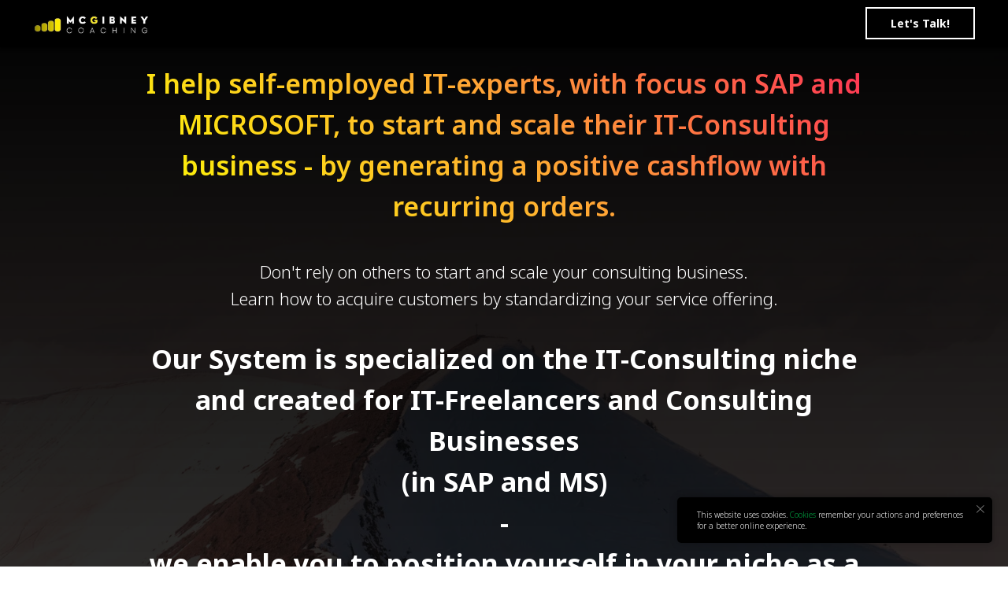

--- FILE ---
content_type: text/html; charset=UTF-8
request_url: https://www.patrickmcgibney.com/
body_size: 110104
content:
<!DOCTYPE html><html><head><meta charset="utf-8" /><meta http-equiv="Content-Type" content="text/html; charset=utf-8" /><meta name="viewport" content="width=device-width, initial-scale=1.0" /> <!--metatextblock--><title>Transform to an IT-Consulting | McGibney Mentoring</title><meta name="description" content="Independent Consulting Business (ICP) - Build your IT-Consultancy in 6 months with focus on SAP or Microsoft" /> <meta name="keywords" content="Digital Entrepreneur, Solopreneur, IT-Consultung, Coaching, Mentoring, SAP, Microsoft" /><meta property="og:url" content="https://www.patrickmcgibney.com" /><meta property="og:title" content="Transform to an IT-Consulting | McGibney Mentoring" /><meta property="og:description" content="Independent Consulting Business (ICP) - Build your IT-Consultancy in 6 months with focus on SAP or Microsoft" /><meta property="og:type" content="website" /><meta property="og:image" content="https://thb.tildacdn.one/tild3533-6232-4266-a261-343866653164/-/resize/504x/6f6126183ece21fb76a0.jpeg" /><link rel="canonical" href="https://www.patrickmcgibney.com"><!--/metatextblock--><meta name="format-detection" content="telephone=no" /><meta http-equiv="x-dns-prefetch-control" content="on"><link rel="dns-prefetch" href="https://ws.tildacdn.com"><link rel="dns-prefetch" href="https://static.tildacdn.one"><link rel="shortcut icon" href="https://static.tildacdn.one/tild3835-3966-4662-b866-393364653966/patrickmcgibney_com.ico" type="image/x-icon" /><link rel="apple-touch-icon" href="https://static.tildacdn.one/tild6431-3835-4538-b438-626235373862/patrickmcgibney_com_.png"><link rel="apple-touch-icon" sizes="76x76" href="https://static.tildacdn.one/tild6431-3835-4538-b438-626235373862/patrickmcgibney_com_.png"><link rel="apple-touch-icon" sizes="152x152" href="https://static.tildacdn.one/tild6431-3835-4538-b438-626235373862/patrickmcgibney_com_.png"><link rel="apple-touch-startup-image" href="https://static.tildacdn.one/tild6431-3835-4538-b438-626235373862/patrickmcgibney_com_.png"><meta name="msapplication-TileColor" content="#000000"><meta name="msapplication-TileImage" content="https://static.tildacdn.one/tild3931-6365-4133-a366-306365393563/patrickmcgibney_com_.png"><!-- Assets --><script src="https://neo.tildacdn.com/js/tilda-fallback-1.0.min.js" async charset="utf-8"></script><link rel="stylesheet" href="https://static.tildacdn.one/css/tilda-grid-3.0.min.css" type="text/css" media="all" onerror="this.loaderr='y';"/><link rel="stylesheet" href="https://static.tildacdn.one/ws/project6824506/tilda-blocks-page34149094.min.css?t=1719930389" type="text/css" media="all" onerror="this.loaderr='y';" /><link rel="preconnect" href="https://fonts.gstatic.com"><link href="https://fonts.googleapis.com/css2?family=Noto+Sans:wght@300;400;500;600;700&subset=latin,cyrillic&display=swap" rel="stylesheet"><link rel="stylesheet" href="https://static.tildacdn.one/css/tilda-animation-2.0.min.css" type="text/css" media="all" onerror="this.loaderr='y';" /><link rel="stylesheet" href="https://static.tildacdn.one/css/tilda-cover-1.0.min.css" type="text/css" media="all" onerror="this.loaderr='y';" /><link rel="stylesheet" href="https://static.tildacdn.one/css/tilda-slds-1.4.min.css" type="text/css" media="print" onload="this.media='all';" onerror="this.loaderr='y';" /><noscript><link rel="stylesheet" href="https://static.tildacdn.one/css/tilda-slds-1.4.min.css" type="text/css" media="all" /></noscript><link rel="stylesheet" href="https://static.tildacdn.one/css/highlight.min.css" type="text/css" media="all" onerror="this.loaderr='y';" /><link rel="stylesheet" href="https://static.tildacdn.one/css/tilda-cards-1.0.min.css" type="text/css" media="all" onerror="this.loaderr='y';" /><link rel="stylesheet" href="https://static.tildacdn.one/css/tilda-popup-1.1.min.css" type="text/css" media="print" onload="this.media='all';" onerror="this.loaderr='y';" /><noscript><link rel="stylesheet" href="https://static.tildacdn.one/css/tilda-popup-1.1.min.css" type="text/css" media="all" /></noscript><link rel="stylesheet" href="https://static.tildacdn.one/css/tilda-forms-1.0.min.css" type="text/css" media="all" onerror="this.loaderr='y';" /><link rel="stylesheet" href="https://static.tildacdn.one/css/tilda-zoom-2.0.min.css" type="text/css" media="print" onload="this.media='all';" onerror="this.loaderr='y';" /><noscript><link rel="stylesheet" href="https://static.tildacdn.one/css/tilda-zoom-2.0.min.css" type="text/css" media="all" /></noscript><script nomodule src="https://static.tildacdn.one/js/tilda-polyfill-1.0.min.js" charset="utf-8"></script><script type="text/javascript">function t_onReady(func) {
if (document.readyState != 'loading') {
func();
} else {
document.addEventListener('DOMContentLoaded', func);
}
}
function t_onFuncLoad(funcName, okFunc, time) {
if (typeof window[funcName] === 'function') {
okFunc();
} else {
setTimeout(function() {
t_onFuncLoad(funcName, okFunc, time);
},(time || 100));
}
}function t_throttle(fn, threshhold, scope) {return function () {fn.apply(scope || this, arguments);};}</script><script src="https://static.tildacdn.one/js/jquery-1.10.2.min.js" charset="utf-8" onerror="this.loaderr='y';"></script> <script src="https://static.tildacdn.one/js/tilda-scripts-3.0.min.js" charset="utf-8" defer onerror="this.loaderr='y';"></script><script src="https://static.tildacdn.one/ws/project6824506/tilda-blocks-page34149094.min.js?t=1719930389" charset="utf-8" async onerror="this.loaderr='y';"></script><script src="https://static.tildacdn.one/js/tilda-lazyload-1.0.min.js" charset="utf-8" async onerror="this.loaderr='y';"></script><script src="https://static.tildacdn.one/js/tilda-animation-2.0.min.js" charset="utf-8" async onerror="this.loaderr='y';"></script><script src="https://static.tildacdn.one/js/tilda-cover-1.0.min.js" charset="utf-8" async onerror="this.loaderr='y';"></script><script src="https://static.tildacdn.one/js/tilda-slds-1.4.min.js" charset="utf-8" async onerror="this.loaderr='y';"></script><script src="https://static.tildacdn.one/js/hammer.min.js" charset="utf-8" async onerror="this.loaderr='y';"></script><script src="https://static.tildacdn.one/js/tilda-text-clamp.min.js" charset="utf-8" async onerror="this.loaderr='y';"></script><script src="https://static.tildacdn.one/js/highlight.min.js" charset="utf-8" onerror="this.loaderr='y';"></script><script src="https://static.tildacdn.one/js/tilda-cards-1.0.min.js" charset="utf-8" async onerror="this.loaderr='y';"></script><script src="https://static.tildacdn.one/js/tilda-popup-1.0.min.js" charset="utf-8" async onerror="this.loaderr='y';"></script><script src="https://static.tildacdn.one/js/tilda-forms-1.0.min.js" charset="utf-8" async onerror="this.loaderr='y';"></script><script src="https://static.tildacdn.one/js/tilda-menu-1.0.min.js" charset="utf-8" async onerror="this.loaderr='y';"></script><script src="https://static.tildacdn.one/js/tilda-zoom-2.0.min.js" charset="utf-8" async onerror="this.loaderr='y';"></script><script src="https://static.tildacdn.one/js/tilda-skiplink-1.0.min.js" charset="utf-8" async onerror="this.loaderr='y';"></script><script src="https://static.tildacdn.one/js/tilda-events-1.0.min.js" charset="utf-8" async onerror="this.loaderr='y';"></script>
<!-- Google Tag Manager -->
<script>(function(w,d,s,l,i){w[l]=w[l]||[];w[l].push({'gtm.start':
new Date().getTime(),event:'gtm.js'});var f=d.getElementsByTagName(s)[0],
j=d.createElement(s),dl=l!='dataLayer'?'&l='+l:'';j.async=true;j.src=
'https://www.googletagmanager.com/gtm.js?id='+i+dl;f.parentNode.insertBefore(j,f);
})(window,document,'script','dataLayer','GTM-M3DQWZVH');</script>
<!-- End Google Tag Manager -->
<script type="text/javascript">window.dataLayer = window.dataLayer || [];</script><!-- Google Tag Manager --><script type="text/javascript">(function(w,d,s,l,i){w[l]=w[l]||[];w[l].push({'gtm.start':
new Date().getTime(),event:'gtm.js'});var f=d.getElementsByTagName(s)[0],
j=d.createElement(s),dl=l!='dataLayer'?'&l='+l:'';j.async=true;j.src=
'https://www.googletagmanager.com/gtm.js?id='+i+dl;f.parentNode.insertBefore(j,f);
})(window,document,'script','dataLayer','G-NQRQEPV2DM');</script><!-- End Google Tag Manager --><script type="text/javascript">(function () {
if((/bot|google|yandex|baidu|bing|msn|duckduckbot|teoma|slurp|crawler|spider|robot|crawling|facebook/i.test(navigator.userAgent))===false && typeof(sessionStorage)!='undefined' && sessionStorage.getItem('visited')!=='y' && document.visibilityState){
var style=document.createElement('style');
style.type='text/css';
style.innerHTML='@media screen and (min-width: 980px) {.t-records {opacity: 0;}.t-records_animated {-webkit-transition: opacity ease-in-out .2s;-moz-transition: opacity ease-in-out .2s;-o-transition: opacity ease-in-out .2s;transition: opacity ease-in-out .2s;}.t-records.t-records_visible {opacity: 1;}}';
document.getElementsByTagName('head')[0].appendChild(style);
function t_setvisRecs(){
var alr=document.querySelectorAll('.t-records');
Array.prototype.forEach.call(alr, function(el) {
el.classList.add("t-records_animated");
});
setTimeout(function () {
Array.prototype.forEach.call(alr, function(el) {
el.classList.add("t-records_visible");
});
sessionStorage.setItem("visited", "y");
}, 400);
} 
document.addEventListener('DOMContentLoaded', t_setvisRecs);
}
})();</script></head><body class="t-body" style="margin:0;"><!--allrecords--><div id="allrecords" class="t-records" data-hook="blocks-collection-content-node" data-tilda-project-id="6824506" data-tilda-page-id="34149094" data-tilda-formskey="dbbd01d138972b7e12a44e1e66824506" data-tilda-lazy="yes" data-tilda-root-zone="one" data-tilda-project-headcode="yes" ><!--header--><header id="t-header" class="t-records" data-hook="blocks-collection-content-node" data-tilda-project-id="6824506" data-tilda-page-id="34541692" data-tilda-formskey="dbbd01d138972b7e12a44e1e66824506" data-tilda-lazy="yes" data-tilda-root-zone="one" data-tilda-project-headcode="yes" ><div id="rec558037806" class="r t-rec uc-features" style=" " data-animationappear="off" data-record-type="821" ><!-- t821 --><div id="nav558037806marker"></div><div id="nav558037806" class="t821 t821__positionfixed " style="background-color: rgba(0,0,0,1); height:60px; " data-bgcolor-hex="#000000" data-bgcolor-rgba="rgba(0,0,0,1)" data-navmarker="nav558037806marker" data-appearoffset="" data-bgopacity-two="100" data-menushadow="100" data-menushadow-css="" data-bgopacity="1" data-bgcolor-rgba-afterscroll="rgba(0,0,0,1)" data-menu="yes"><div class="t821__maincontainer " style="height:60px;"><div class="t821__leftwrapper" style=""><div class="t821__logo-wrapper t821__logo-wrapper_inlineblock"><a href="/" ><img class="t821__imglogo t821__imglogomobile" 
src="https://static.tildacdn.one/tild3365-6163-4361-a430-373039333839/McGibneyCoaching.jpg" 
imgfield="img" 
style="max-width: 150px; width: 150px;"
alt="McGibney Coaching"
></a></div></div><div class="t821__rightwrapper" style=""><div class="t821__btn-container"><div class="t821__btn-wrapper"><a href="#popup:embedcode" target="_blank" class="t-btn t-btn_sm js-click-stat" data-tilda-event-name="/tilda/click/rec558037806/button1" style="color:#ffffff;border:2px solid #000000;background-color:#000000;" data-buttonfieldset="button"
><table role="presentation" style="width:100%; height:100%;"><tr><td>Let's Talk!</td></tr></table></a></div></div></div></div></div><style>@media screen and (max-width: 640px) {
#rec558037806 .t821__logo-wrapper_inlineblock {
margin-bottom: 0px;
}
}</style><script>t_onReady(function() {
t_onFuncLoad('t821_init', function(){t821_init('558037806');});
});</script><style>#rec558037806 .t-menu__link-item{
}
@supports (overflow:-webkit-marquee) and (justify-content:inherit)
{
#rec558037806 .t-menu__link-item,
#rec558037806 .t-menu__link-item.t-active {
opacity: 1 !important;
}
}</style><style> #rec558037806 .t821__logo { font-weight: 700; } #rec558037806 .t821__text-descr { font-weight: 500; } #rec558037806 .t821__text-text { font-weight: 500; }</style><!--[if IE 8]><style>#rec558037806 .t821 {
filter: progid:DXImageTransform.Microsoft.gradient(startColorStr='#D9000000', endColorstr='#D9000000');
}</style><![endif]--><style>#rec558037806 .t821 {box-shadow: 0px 1px 3px rgba(0,0,0,1);}</style></div></header><!--/header--><div id="rec559734688" class="r t-rec" style=" " data-animationappear="off" data-record-type="269" ><!-- t139 --><div class="t139"><script src="//code.jivosite.com/widget/nH7kGxWfRc" async></script></div></div><div id="rec567568265" class="r t-rec" style=" " data-animationappear="off" data-record-type="394" ><style>#allrecords #rec551840184 .t-text a:not(.t-card__link),
#allrecords #rec551840184 .t-descr a:not(.t-card__link),
#allrecords #rec551840184 .t-heading a:not(.t-card__link):not(.t-feed__link),
#allrecords #rec551840184 .t-title a:not(.t-card__link),
#allrecords #rec551840184 .t-impact-text a:not(.t-card__link),
#allrecords #rec551840184 .t-text-impact a:not(.t-card__link),
#allrecords #rec551840184 .t-name:not(.t-feed__parts-switch-btn) a:not(.t794__typo):not(.t-menusub__link-item):not(.t-card__link):not(.t-feed__link),
#allrecords #rec551840184 .t-uptitle a:not(.t-card__link){
color: #000000;
font-weight: 500;
border-bottom: 1px solid #ffd124;
-webkit-box-shadow: inset 0px -1px 0px 0px #ffd124;
-moz-box-shadow: inset 0px -1px 0px 0px #ffd124;
box-shadow: inset 0px -1px 0px 0px #ffd124;
}</style></div><div id="rec551793105" class="r t-rec uc-features" style=" " data-animationappear="off" data-record-type="986" ><!-- t986 --><!-- cover --><div class="t-cover" id="recorddiv551793105"bgimgfield="img"style="height:90vh;background-image:url('https://thb.tildacdn.one/tild3533-6232-4266-a261-343866653164/-/resize/20x/6f6126183ece21fb76a0.jpeg');"><div class="t-cover__carrier" id="coverCarry551793105"data-content-cover-id="551793105"data-content-cover-bg="https://static.tildacdn.one/tild3533-6232-4266-a261-343866653164/6f6126183ece21fb76a0.jpeg"data-display-changed="true"data-content-cover-height="90vh"data-content-cover-parallax=""style="height:90vh;background-attachment:scroll; " role="img" aria-label="Solopreneur coaching program for High Professionals and 9–5 people"itemscope itemtype="http://schema.org/ImageObject"><meta itemprop="image" content="https://static.tildacdn.one/tild3533-6232-4266-a261-343866653164/6f6126183ece21fb76a0.jpeg"><meta itemprop="caption" content="Solopreneur coaching program for High Professionals and 9–5 people"></div><div class="t-cover__filter" style="height:90vh;background-image: -moz-linear-gradient(top, rgba(0,0,0,1), rgba(0,0,0,0.70));background-image: -webkit-linear-gradient(top, rgba(0,0,0,1), rgba(0,0,0,0.70));background-image: -o-linear-gradient(top, rgba(0,0,0,1), rgba(0,0,0,0.70));background-image: -ms-linear-gradient(top, rgba(0,0,0,1), rgba(0,0,0,0.70));background-image: linear-gradient(top, rgba(0,0,0,1), rgba(0,0,0,0.70));filter: progid:DXImageTransform.Microsoft.gradient(startColorStr='#00000000', endColorstr='#4c000000');"></div><div class="t-container"><div class="t-width t-width_10 t986__mainblock"><div class="t986 t-align_center"><div class="t-cover__wrapper t-valign_top" style="height:90vh;"> <div class="t986__wrapper" data-hook-content="covercontent"><h1 class="t986__title t-title t-title_lg t-animate" data-animate-style="fadeinup" data-animate-group="yes" data-animate-order="1" field="title"><div style="font-size: 34px; line-height: 52px;" data-customstyle="yes"><p style="text-align: center;">I help self-employed IT-experts, with focus on SAP and MICROSOFT, to start and scale their IT-Consulting business - by generating a positive cashflow with recurring orders.</p></div></h1><div class="t986__descr t-descr t-descr_lg" field="descr"><p style="text-align: center;">Don't rely on others to start and scale your consulting business.</p><p style="text-align: center;">Learn how to acquire customers by standardizing your service offering.</p><br /><p style="text-align: center;"><strong style="font-weight: 700; font-size: 34px;">Our System is specialized on the IT-Consulting niche and created for IT-Freelancers and Consulting Businesses </strong></p><p style="text-align: center;"><strong style="font-weight: 700; font-size: 34px;">(in SAP and MS) </strong></p><p style="text-align: center;"><strong style="font-weight: 700; font-size: 34px;">- </strong></p><p style="text-align: center;"><strong style="font-size: 34px;">we enable you to position yourself in your niche as a Freelancer, transition to a Consulting-Company and scale to 6 and 7-Figures.</strong></p></div><div class="t986__buttons t986__buttons_center"><div class="t-btnwrapper t-animate" data-animate-style="zoomin" data-animate-group="yes"><a href="#popup:embedcode" target="_blank" class="t986__button t-btn t-btn_md js-click-stat" data-tilda-event-name="/tilda/click/rec551793105/button1" style="order: 1;color:#ffffff;border:2px solid #000000;background-color:#000000;" data-field="buttontitle" data-buttonfieldset="button"
>Let's Talk</a></div></div></div></div></div></div></div><!-- arrow --><div class="t-cover__arrow"><div class="t-cover__arrow-wrapper t-cover__arrow-wrapper_animated"><div class="t-cover__arrow_mobile"><svg role="presentation" class="t-cover__arrow-svg" style="fill:#ffd124;" x="0px" y="0px" width="38.417px" height="18.592px" viewBox="0 0 38.417 18.592" style="enable-background:new 0 0 38.417 18.592;"><g><path d="M19.208,18.592c-0.241,0-0.483-0.087-0.673-0.261L0.327,1.74c-0.408-0.372-0.438-1.004-0.066-1.413c0.372-0.409,1.004-0.439,1.413-0.066L19.208,16.24L36.743,0.261c0.411-0.372,1.042-0.342,1.413,0.066c0.372,0.408,0.343,1.041-0.065,1.413L19.881,18.332C19.691,18.505,19.449,18.592,19.208,18.592z"/></g></svg></div></div></div><!-- arrow --></div><script type="text/javascript">t_onReady(function () {
var rec = document.querySelector('#rec551793105');
if (!rec) return;
rec.setAttribute('data-animationappear', 'off');
rec.style.opacity = '1';
t_onFuncLoad('t986_init', function () {
t986_init('551793105');
});
});</script> </div><div id="rec684651134" class="r t-rec" style="background-color:#000000; " data-animationappear="off" data-record-type="347" data-bg-color="#000000"><!-- T347 --><div class="t347"><div class="t-container"><div class="t-col t-col_10 t-prefix_1"><div class="t347__table" style=""><div class="t347__cell t-align_left t-valign_top"><div class="t347__bg t-bgimg" 
bgimgfield="img" data-original="https://static.tildacdn.one/tild3336-3637-4236-b037-373235303938/Screenshot_2023-12-2.png" 
style="background-image:url('https://thb.tildacdn.one/tild3336-3637-4236-b037-373235303938/-/resizeb/20x/Screenshot_2023-12-2.png');"
itemscope itemtype="http://schema.org/ImageObject"><meta itemprop="image" content="https://static.tildacdn.one/tild3336-3637-4236-b037-373235303938/Screenshot_2023-12-2.png"></div><div class="t347__overlay" style="background-image: -moz-linear-gradient(top, rgba(0,0,0,0.40), rgba(0,0,0,0.0)); background-image: -webkit-linear-gradient(top, rgba(0,0,0,0.40), rgba(0,0,0,0.0)); background-image: -o-linear-gradient(top, rgba(0,0,0,0.40), rgba(0,0,0,0.0)); background-image: -ms-linear-gradient(top, rgba(0,0,0,0.40), rgba(0,0,0,0.0));"></div><div class="t347__play-link t347__play-icon_xl"><button 
type="button" 
class="t347__play-icon" 
onclick="javascript:t347showvideo('684651134');" 
aria-label="Play video"><svg role="presentation" width="50px" height="50px" xmlns="http://www.w3.org/2000/svg" viewBox="0 0 50 50"><path fill="none" d="M49.5 25c0 13.5-10.9 24.5-24.5 24.5S.6 38.5.6 25 11.5.6 25 .6 49.5 11.5 49.5 25z"/><path fill="#FFFFFF" d="M25 50c13.8 0 25-11.2 25-25S38.8 0 25 0 0 11.2 0 25s11.2 25 25 25zm-5-33.3l14.2 8.8L20 34.3V16.7z"/></svg> </button></div><div class="t347__textwrapper"><div class="t347__textwrapper__content t-width t-width_6"><div class="t347__title t-name t-name_xl" field="title">Attention all Entrepreneurs</div></div></div></div><div class="t347__video-container t347__hidden"data-content-popup-video-url-youtube="tNH2bDtCIQc"><div class="t347__video-carier"></div></div></div></div></div></div><script type="text/javascript">t_onReady(function () {
var rec = document.getElementById('rec684651134');
if (!rec) return;
t_onFuncLoad('t347_setHeight', function () {
t347_setHeight('684651134');
});
if (typeof jQuery !== 'undefined') {
$('.t347').bind('displayChanged', function () {
t_onFuncLoad('t347_setHeight', function () {
t347_setHeight('684651134');
});
});
} else {
var wrapperBlock = rec.querySelector('.t347');
if (wrapperBlock) {
wrapperBlock.addEventListener('displayChanged', function () {
t_onFuncLoad('t347_setHeight', function () {
t347_setHeight('684651134');
});
});
}
}
window.addEventListener('resize', function () {
t_onFuncLoad('t347_setHeight', function () {
t347_setHeight('684651134');
});
});
});</script> </div><div id="rec555409735" class="r t-rec t-rec_pt_90 t-rec_pb_90" style="padding-top:90px;padding-bottom:90px;background-color:#000000; " data-record-type="531" data-bg-color="#000000"><!-- T531 --><div class="t531"><div class="t-section__container t-container t-container_flex"><div class="t-col t-col_12 "><div 
class="t-section__title t-title t-title_xs t-align_center t-margin_auto"
field="btitle"
><span style="color: rgb(255, 255, 255);">Who is Patrick McGibney ?</span></div></div></div><style>.t-section__descr {max-width: 560px;}#rec555409735 .t-section__title {margin-bottom: 105px;}#rec555409735 .t-section__descr {}@media screen and (max-width: 960px) {#rec555409735 .t-section__title {margin-bottom: 45px;}}</style><ul role="list" class="t531__container t-container"><li class="t531__row" style=""><div class="t-col t-col_4 t-prefix_1 t531__leftcol"><div class="t531__imgwrapper t531__imgwrapper_lg"><div class="t531__blockimg t-bgimg" data-original="https://static.tildacdn.one/tild3161-3939-4939-a335-373961386438/McGibneyCoaching_.jpg" 
bgimgfield="li_img__1478078229569" data-image-width="360" data-image-height="420" 
style="background-image:url('https://thb.tildacdn.one/tild3161-3939-4939-a335-373961386438/-/resizeb/20x/McGibneyCoaching_.jpg');"
role="img" aria-label="One-Person Business Coach" 
itemscope itemtype="http://schema.org/ImageObject"><meta itemprop="image" content="https://static.tildacdn.one/tild3161-3939-4939-a335-373961386438/McGibneyCoaching_.jpg"><meta itemprop="caption" content="One-Person Business Coach"></div></div></div><div class="t-col t-col_5 t531__rightcol"><div class="t531__textwrapper t-align_left"><div class="t531__content t-valign_middle"><div class="t531__box"><div class="t531__title t-name t-name_xl t531__bottommargin_sm" field="li_persname__1478078229569">Patrick McGibney</div><div class="t531__persdescr t-descr t-descr_xs t531__bottommargin_lg" field="li_persdescr__1478078229569">CEO &amp; Founder / Mentor &amp; Coach</div><div class="t531__text t-text t-text_sm" field="li_text__1478078229569"><p style="text-align: left;"><strong style="font-weight: 700;">✅ Founded and Scaled IT-consulting companies with up to 100 employees in various countries </strong><strong>with multi million revenue in 7 and 8 figures</strong></p><p style="text-align: left;"><strong style="font-weight: 700;">✅ 15+ years of advising and consulting experience while working with the biggest enterprises worldwide</strong></p><p style="text-align: left;">✅ <strong>Has helped hundreds of Companies and Individuals to grow professionally and personally</strong></p><p style="text-align: left;"><strong style="font-weight: 700;">✅ Master’s degree in business administration</strong></p><p style="text-align: left;">✅ <strong>University lecturer in IT and business </strong></p><p style="text-align: left;">✅ <strong>Mentor and Coach for IT and Business</strong></p><br /><br /><br /><p style="text-align: left;">Along with my Business Partners and Network, I’ve got an obsession when it comes to understanding the Psychology of Business Success and why things work the way they do. Everything I do is based on the Pioneers of Leadership, Commitment, and Entrepreneurship.</p><br /><p style="text-align: left;">I have a background in Management and grew successful Businesses before I started applying it to my Clients - which has allowed me to develop a System based on my own experiences, which are shaped by many painful and stressful mistakes, but even more joyful and successful decisions.</p><br /><p style="text-align: left;">Not only that. I am half-Canadian – half-German. This means I make sure everything is systematized and fully thought out in an effective manner – results speak louder than words.<strong> </strong></p><br /><p style="text-align: left;">By understanding why things work, I can design my approach and system in a way that lets my customers and clients enjoy the benefits of the way I work.</p><p style="text-align: left;">I spent over 15 years starting and scaling my own IT-Consulting business, with focus on SAP and MS - this means that my customers aren't the ones who test our System, but they are the ones who get to benefit from our proven process.</p><br /><p style="text-align: left;">But don’t let that make you think I only look at the data - as a System, I take my standardized approach and apply it to my clients.</p><p style="text-align: left;">No System will fit 100% ideally to every person or business – that is why it is important to understand the Person and have the experience to adapt this successfully-proven approach to the individual needs.</p><br /><p style="text-align: left;">I promise and guarantee that after working with me in my System, you will be able to start and scale your IT-Consulting business – in the best case, we will do that together along the run!</p><p style="text-align: left;">Why can I help specifically you with your business challenges? Because I have build my own SAP and MS businesses - I know exactly what to do, and what not.</p><br /><p style="text-align: left;">I help self-employed IT-experts, with focus on SAP and MICROSOFT, to start and scale their IT-Consulting business - by generating a positive cashflow with recurring orders. ✨</p></div></div></div></div></div></li></ul></div><style>.t-persons-social-links {
line-height: 0px;
}
.t-persons-social-links__wrapper {
display: -webkit-box;
display: -ms-flexbox;
display: flex;
-webkit-box-align: center;
-ms-flex-align: center;
align-items: center;
-ms-flex-wrap: wrap;
flex-wrap: wrap;
width: auto;
}
.t-persons-social-links {
margin-top: 15px;
}
.t-persons-social-links__item {
padding: 0px 4px;
}
.t-persons-social-links__item svg {
width: 20px;
height: 20px;
}
.t-persons-social-links__wrapper_round .t-persons-social-links__item svg {
width: 23px;
height: 23px;
}
.t-persons-social-links__item:first-child {
padding-left: 0px;
}
@media screen and (max-width: 960px) {
.t-persons-social-links__item {
margin-bottom: 3px;
}
}
@media screen and (max-width: 640px) {
.t-persons-social-links {
margin-top: 13px;
}
.t-persons-social-links__item {
padding: 0px 3px;
}
.t-persons-social-links__item svg {
width: 17px;
height: 17px;
}
.t-persons-social-links__wrapper_round .t-persons-social-links__item svg {
width: 20px;
height: 20px;
}
}</style><script>function t_social_init(recid, groupName) {
var rec = document.getElementById('rec' + recid);
if (!rec) return;
var socialLinks = rec.querySelectorAll('.' + groupName + '-social-links');
Array.prototype.forEach.call(socialLinks, function (link) {
var socialAttr = link.getAttribute('data-social-links');
var socialWrapper = link.querySelector('.' + groupName + '-social-links__wrapper');
link.removeAttribute('data-social-links');
if (socialAttr) {
var dataLinks = socialAttr.split(',');
if(dataLinks.length > 7) {
dataLinks = dataLinks.slice(0, 7);
}
Array.prototype.forEach.call(dataLinks, function (item) {
t_social_add_item(item.trim(), socialWrapper, groupName);
});
}
});
}
function t_social_add_item(item, socialWrapper, groupName) {
var fill = socialWrapper.getAttribute('data-social-color') || '#000000';
var isRoundIcon = socialWrapper.classList.contains(groupName + '-social-links__wrapper_round'); 
if (item.indexOf('tel:') !== -1) {
var phone = '<div class="' + groupName + '-social-links__item">';
phone += '<a href="' + item + '" target="_blank">';
if (isRoundIcon) {
phone += '<svg role="presentation" class="' + groupName + '-social-links__svg" width="30" height="30" viewBox="0 0 100 100" fill="none" xmlns="http://www.w3.org/2000/svg"><path fill-rule="evenodd" clip-rule="evenodd" d="M50 100C77.6142 100 100 77.6142 100 50C100 22.3858 77.6142 0 50 0C22.3858 0 0 22.3858 0 50C0 77.6142 22.3858 100 50 100ZM32.3668 30.3616C33.8958 28.835 34.6798 28.1875 35.1534 28.0601C35.715 27.909 36.2052 28.0405 36.7168 28.4797C37.1497 28.8512 38.2438 29.9713 38.9927 30.8096C41.1931 33.2729 43.8747 36.6359 44.2503 37.4031C44.3639 37.6353 44.375 37.701 44.3558 38.0323C44.3204 38.643 44.196 38.8343 43.3793 39.5344C42.0767 40.6509 40.0803 42.739 39.3824 43.7149C38.9257 44.3535 38.9126 44.7536 39.3248 45.483C39.675 46.1027 41.378 48.345 42.5783 49.7667C44.5875 52.1467 46.9159 54.3696 49.1773 56.0669C50.8579 57.3283 53.2214 58.7821 54.8035 59.5275C55.9343 60.0603 56.2878 60.0303 57.0122 59.3401C57.7069 58.6782 58.5246 57.6102 59.8946 55.5759C60.3408 54.9132 60.7739 54.3136 60.857 54.2434C61.1104 54.0293 61.3967 53.9282 61.8141 53.9055C62.0813 53.891 62.2608 53.9062 62.4057 53.9555C62.6843 54.0504 63.4107 54.5045 66.36 56.4276C67.7285 57.32 69.2454 58.3032 69.7309 58.6125C72.4818 60.3651 72.7871 60.6005 72.9291 61.0781C73.1185 61.7157 72.9605 62.1254 72.063 63.3233C70.9487 64.8107 69.0734 66.8197 67.674 68.0252C66.5388 69.0032 65.0797 69.9865 63.6409 70.743L63.0188 71.0701L62.389 71.0696C60.5532 71.0685 58.822 70.7024 56.1724 69.7552C49.967 67.5366 44.465 64.2895 39.647 60.0025C38.7431 59.1981 36.6429 57.0816 35.8606 56.1866C33.2537 53.2039 31.2905 50.2948 29.5948 46.9021C28.373 44.4575 27.2502 41.6203 27.0609 40.4995C26.7835 38.8572 27.4592 36.7086 28.9757 34.4108C29.8832 33.0359 30.8773 31.8488 32.3668 30.3616V30.3616Z" fill="' + fill + '"/></svg>';
} else {
phone += '<svg role="presentation" class="' + groupName + '-social-links__svg" width="30" height="30" viewBox="0 0 100 100" fill="none" xmlns="http://www.w3.org/2000/svg"><path d="M79.6737 54.027C78.7931 54.027 77.8726 53.7468 76.992 53.5467C75.2103 53.1483 73.4583 52.6267 71.7488 51.9858C69.892 51.3103 67.851 51.3453 66.0185 52.0842C64.186 52.8231 62.6916 54.2137 61.8227 55.9882L60.9422 57.8293C57.0551 55.6248 53.4641 52.9349 50.2556 49.8244C47.1451 46.616 44.4552 43.025 42.2507 39.1379L44.0918 38.2974C45.8664 37.4285 47.2569 35.934 47.9958 34.1016C48.7347 32.2691 48.7698 30.2281 48.0943 28.3713C47.4587 26.6463 46.9372 24.8814 46.5333 23.088C46.3332 22.2075 46.1731 21.2869 46.053 20.4064C45.567 17.5871 44.0903 15.0341 41.889 13.2069C39.6876 11.3798 36.9062 10.3987 34.0457 10.4403H21.9983C20.3062 10.4381 18.6328 10.7935 17.0877 11.4832C15.5427 12.173 14.1608 13.1815 13.0328 14.4427C11.8814 15.7381 11.024 17.2675 10.5197 18.9256C10.0153 20.5838 9.87588 22.3315 10.111 24.0486C12.2867 40.7074 19.8978 56.183 31.7643 68.0756C43.657 79.9421 59.1325 87.5532 75.7913 89.7289C76.3109 89.7686 76.8327 89.7686 77.3522 89.7289C80.3037 89.7332 83.1534 88.6504 85.3572 86.6871C86.6183 85.559 87.6269 84.1772 88.3166 82.6321C89.0064 81.087 89.3618 79.4136 89.3596 77.7216V65.7142C89.338 62.9486 88.3624 60.2753 86.5977 58.1459C84.8329 56.0165 82.3871 54.5616 79.6737 54.027ZM81.6349 78.0417C81.6336 78.6003 81.5154 79.1523 81.2879 79.6624C81.0604 80.1725 80.7287 80.6294 80.3141 81.0036C79.8754 81.4032 79.3534 81.7003 78.7857 81.8734C78.2181 82.0465 77.6191 82.0911 77.032 82.0042C62.096 80.0535 48.2154 73.2468 37.5278 62.6323C26.8311 51.9356 19.9652 38.0067 17.9958 23.008C17.9089 22.421 17.9535 21.8219 18.1266 21.2543C18.2997 20.6867 18.5968 20.1646 18.9964 19.726C19.3752 19.3063 19.8385 18.9716 20.3559 18.744C20.8733 18.5163 21.433 18.4009 21.9983 18.4052H34.0057C34.9309 18.3825 35.8353 18.6813 36.5651 19.2505C37.2948 19.8197 37.8048 20.6242 38.0081 21.5271C38.0081 22.6077 38.3683 23.7284 38.6085 24.8091C39.0711 26.9058 39.6864 28.9659 40.4496 30.9729L34.8462 33.6145C33.883 34.0566 33.1346 34.8627 32.7649 35.8559C32.3646 36.8303 32.3646 37.9233 32.7649 38.8977C38.5252 51.2363 48.4435 61.1546 60.7821 66.9149C61.7565 67.3152 62.8495 67.3152 63.8239 66.9149C64.8171 66.5453 65.6232 65.7968 66.0653 64.8336L68.5869 59.2302C70.6518 59.9832 72.7644 60.5982 74.9107 61.0713C75.9514 61.3115 77.0721 61.5116 78.1527 61.6717C79.0556 61.875 79.8601 62.385 80.4293 63.1147C80.9985 63.8445 81.2973 64.7489 81.2746 65.6742L81.6349 78.0417ZM58.0204 10C57.0998 10 56.1392 10 55.2187 10C54.1571 10.0902 53.175 10.5984 52.4881 11.4129C51.8013 12.2273 51.4662 13.2811 51.5564 14.3427C51.6466 15.4042 52.1549 16.3864 52.9693 17.0732C53.7837 17.76 54.8376 18.0951 55.8991 18.0049H58.0204C64.3895 18.0049 70.4977 20.535 75.0014 25.0387C79.505 29.5423 82.0351 35.6505 82.0351 42.0196C82.0351 42.7401 82.0351 43.4205 82.0351 44.1409C81.9464 45.1968 82.28 46.2448 82.9627 47.0551C83.6455 47.8655 84.6217 48.372 85.6774 48.4636H85.9975C86.9995 48.4677 87.9665 48.0958 88.7076 47.4214C89.4487 46.747 89.9098 45.8193 90 44.8214C90 43.9008 90 42.9402 90 42.0196C90 33.5344 86.632 25.3962 80.6358 19.3925C74.6396 13.3888 66.5056 10.0106 58.0204 10V10ZM66.0253 42.0196C66.0253 43.0812 66.447 44.0992 67.1976 44.8498C67.9482 45.6004 68.9662 46.0221 70.0278 46.0221C71.0893 46.0221 72.1073 45.6004 72.8579 44.8498C73.6085 44.0992 74.0302 43.0812 74.0302 42.0196C74.0302 37.7736 72.3435 33.7014 69.341 30.699C66.3386 27.6966 62.2665 26.0098 58.0204 26.0098C56.9589 26.0098 55.9408 26.4315 55.1902 27.1821C54.4396 27.9327 54.0179 28.9508 54.0179 30.0123C54.0179 31.0738 54.4396 32.0918 55.1902 32.8424C55.9408 33.593 56.9589 34.0147 58.0204 34.0147C60.1434 34.0147 62.1795 34.8581 63.6807 36.3593C65.1819 37.8605 66.0253 39.8966 66.0253 42.0196Z" fill="' + fill + '"/></svg>';
}
phone += '</a>';
phone += '</div>';
socialWrapper.insertAdjacentHTML('beforeend', phone);
return;
}
else if (item.indexOf('mailto:') !== -1) {
var email = '<div class="' + groupName + '-social-links__item">';
email += '<a href="' + item + '" target="_blank">';
if (isRoundIcon) {
email += '<svg role="presentation" class="' + groupName + '-social-links__svg" width="30" height="30" viewBox="0 0 100 100" fill="none" xmlns="http://www.w3.org/2000/svg"><path fill-rule="evenodd" clip-rule="evenodd" d="M50 100c27.6142 0 50-22.3858 50-50S77.6142 0 50 0 0 22.3858 0 50s22.3858 50 50 50ZM26.2268 34.1813c.3042-.9738.9636-1.693 1.8568-2.0249l.4151-.1543 21.4794-.0018c21.3404-.0017 21.4819-.0009 21.8807.1335.9642.3248 1.6814 1.1482 1.9797 2.2727l.0944.3556-1.7711 1.2707c-2.462 1.7666-6.8447 4.9166-8.8523 6.3624-.925.6662-2.2783 1.639-3.0072 2.1619-2.1029 1.5081-4.2894 3.0785-5.891 4.2312-3.6493 2.6264-4.3577 3.1288-4.4113 3.1288-.0541 0-.817-.5414-4.5039-3.1961-1.6149-1.1627-3.4655-2.4914-5.7994-4.1637-.7296-.5227-2.1661-1.5561-3.1924-2.2964-1.0262-.7404-2.4421-1.7593-3.1465-2.2642-.7044-.5051-2.3496-1.6873-3.656-2.6273s-2.646-1.9002-2.9769-2.1338c-.667-.4708-.675-.4878-.4981-1.0543Zm-.1497 27.1823c-.0616.0397-.0771-2.244-.0771-11.3267 0-6.257.0122-11.3764.0271-11.3764.015 0 1.063.7458 2.3291 1.6574 2.2612 1.628 3.4539 2.4857 6.7132 4.8273 2.1704 1.5593 4.0585 2.9159 5.6761 4.0785.7296.5244 1.3265.9876 1.3265 1.0293 0 .0718-.8103.6465-3.9486 2.8008-.7465.5124-2.0931 1.4401-2.9923 2.0616-.8992.6215-3.1064 2.1429-4.9049 3.3809-1.7984 1.238-3.4504 2.3784-3.6709 2.5342-.2206.1559-.4357.3058-.4782.3331Zm43.234-19.3639c.6277-.4485 1.9187-1.381 2.8688-2.0722.9502-.6912 1.7483-1.259 1.7738-1.2619.0255-.0028.0463 5.1143.0463 11.3713 0 9.0827-.0155 11.3664-.0771 11.3267-.0424-.0273-.2576-.1768-.4782-.3323-.2205-.1554-1.0951-.7591-1.9434-1.3415-.8483-.5824-1.6812-1.1582-1.8509-1.2795-.1697-.1213-.7388-.5155-1.2648-.8759-.526-.3604-1.3172-.9043-1.7583-1.2086-.4412-.3043-2.1348-1.4711-3.7635-2.593-4.735-3.2613-4.9358-3.4028-4.9358-3.4788 0-.0759.2206-.2386 4.0412-2.9806 1.3064-.9376 3.2359-2.3243 4.2879-3.0815 1.0519-.7573 2.4262-1.7437 3.054-2.1922ZM37.8152 57.1366c.3609-.2411 1.7297-1.1886 4.8121-3.3308 1.2215-.849 2.2627-1.5349 2.3136-1.5242.0509.0107 1.0504.7092 2.2211 1.5523 1.1706.8431 2.2361 1.5743 2.3676 1.625.3044.1171.6365.117.9414-.0003.1318-.0507 1.1964-.7809 2.3658-1.6228 1.1693-.8418 2.1572-1.5435 2.1951-1.5594.0604-.0253 1.5111.9576 5.8267 3.9476 1.1431.7919 2.7209 1.8798 5.9537 4.1051.9502.6541 2.9214 2.014 4.3805 3.022l2.653 1.8328-.0051.2599c-.0072.3723-.3476 1.0784-.7463 1.5482-.3863.4549-1.0056.8296-1.5552.9408C71.322 67.9767 63.8578 68 50 68c-13.8578 0-21.322-.0233-21.5392-.0672-.5496-.1112-1.1689-.4859-1.5552-.9408-.3741-.4409-.7126-1.118-.7618-1.5243l-.0316-.2603 1.656-1.14c.9108-.627 2.2112-1.5239 2.8899-1.9932 3.6716-2.539 6.8851-4.7559 7.1571-4.9376Z" fill="' + fill + '"/></svg>';
} else {
email += '<svg role="presentation" class="' + groupName + '-social-links__svg" width="30" height="30" viewBox="0 0 100 100" fill="none" xmlns="http://www.w3.org/2000/svg"><path d="M78 18H22C18.8174 18 15.7652 19.2643 13.5147 21.5147C11.2643 23.7652 10 26.8174 10 30V70C10 73.1826 11.2643 76.2348 13.5147 78.4853C15.7652 80.7357 18.8174 82 22 82H78C81.1826 82 84.2348 80.7357 86.4853 78.4853C88.7357 76.2348 90 73.1826 90 70V30C90 26.8174 88.7357 23.7652 86.4853 21.5147C84.2348 19.2643 81.1826 18 78 18V18ZM76.36 26L52.84 49.52C52.4681 49.8949 52.0257 50.1925 51.5383 50.3956C51.0509 50.5986 50.528 50.7032 50 50.7032C49.472 50.7032 48.9491 50.5986 48.4617 50.3956C47.9743 50.1925 47.5319 49.8949 47.16 49.52L23.64 26H76.36ZM82 70C82 71.0609 81.5786 72.0783 80.8284 72.8284C80.0783 73.5786 79.0609 74 78 74H22C20.9391 74 19.9217 73.5786 19.1716 72.8284C18.4214 72.0783 18 71.0609 18 70V31.64L41.52 55.16C43.77 57.4072 46.82 58.6694 50 58.6694C53.18 58.6694 56.23 57.4072 58.48 55.16L82 31.64V70Z" fill="' + fill + '"/></svg>';
}
email += '</a>';
email += '</div>';
socialWrapper.insertAdjacentHTML('beforeend', email);
}
else if (item.indexOf('telegram') !== -1 || item.indexOf('t.me') !== -1) {
var telegram = '<div class="' + groupName + '-social-links__item">';
telegram += '<a href="' + item + '" target="_blank">';
if (isRoundIcon) {
telegram += '<svg role="presentation" class="' + groupName + '-social-links__svg" width="30" height="30" viewBox="0 0 100 100" fill="none" xmlns="http://www.w3.org/2000/svg"><path fill-rule="evenodd" clip-rule="evenodd" d="M50 100c27.614 0 50-22.386 50-50S77.614 0 50 0 0 22.386 0 50s22.386 50 50 50Zm21.977-68.056c.386-4.38-4.24-2.576-4.24-2.576-3.415 1.414-6.937 2.85-10.497 4.302-11.04 4.503-22.444 9.155-32.159 13.734-5.268 1.932-2.184 3.864-2.184 3.864l8.351 2.577c3.855 1.16 5.91-.129 5.91-.129l17.988-12.238c6.424-4.38 4.882-.773 3.34.773l-13.49 12.882c-2.056 1.804-1.028 3.35-.129 4.123 2.55 2.249 8.82 6.364 11.557 8.16.712.467 1.185.778 1.292.858.642.515 4.111 2.834 6.424 2.319 2.313-.516 2.57-3.479 2.57-3.479l3.083-20.226c.462-3.511.993-6.886 1.417-9.582.4-2.546.705-4.485.767-5.362Z" fill="' + fill + '"/></svg>';
} else {
telegram += '<svg role="presentation" class="' + groupName + '-social-links__svg" width="30" height="30" viewBox="0 0 100 100" fill="none" xmlns="http://www.w3.org/2000/svg"><path d="M83.1797 17.5886C83.1797 17.5886 90.5802 14.7028 89.9635 21.711C89.758 24.5968 87.9079 34.6968 86.4688 45.6214L81.5351 77.9827C81.5351 77.9827 81.124 82.7235 77.4237 83.548C73.7233 84.3724 68.173 80.6623 67.145 79.8378C66.3227 79.2195 51.7273 69.9438 46.5878 65.4092C45.1488 64.1724 43.5042 61.6989 46.7934 58.8132L68.3785 38.201C70.8454 35.7274 73.3122 29.956 63.0336 36.9642L34.2535 56.5459C34.2535 56.5459 30.9644 58.6071 24.7973 56.752L11.4351 52.6295C11.4351 52.6295 6.50135 49.5377 14.9298 46.4457C35.4871 36.7579 60.7724 26.864 83.1797 17.5886Z" fill="' + fill + '"/></svg>';
}
telegram += '</a>';
telegram += '</div>';
socialWrapper.insertAdjacentHTML('beforeend', telegram);
}
else if (item.indexOf('whatsapp') !== -1 || item.indexOf('wa.me') !== -1) {
var whatsapp = '<div class="' + groupName + '-social-links__item">';
whatsapp += '<a href="' + item + '" target="_blank">';
if (isRoundIcon) {
whatsapp += '<svg role="presentation" class="' + groupName + '-social-links__svg" width="30" height="30" viewBox="0 0 100 100" fill="none" xmlns="http://www.w3.org/2000/svg"><path fill-rule="evenodd" clip-rule="evenodd" d="M50 100C77.6142 100 100 77.6142 100 50C100 22.3858 77.6142 0 50 0C22.3858 0 0 22.3858 0 50C0 77.6142 22.3858 100 50 100ZM69.7626 28.9928C64.6172 23.841 57.7739 21.0027 50.4832 21C35.4616 21 23.2346 33.2252 23.2292 48.2522C23.2274 53.0557 24.4823 57.7446 26.8668 61.8769L23 76L37.4477 72.2105C41.4282 74.3822 45.9107 75.5262 50.4714 75.528H50.4823C65.5029 75.528 77.7299 63.301 77.7363 48.2749C77.7408 40.9915 74.9089 34.1446 69.7626 28.9928ZM62.9086 53.9588C62.2274 53.6178 58.8799 51.9708 58.2551 51.7435C57.6313 51.5161 57.1766 51.4024 56.7228 52.0845C56.269 52.7666 54.964 54.2998 54.5666 54.7545C54.1692 55.2092 53.7718 55.2656 53.0915 54.9246C52.9802 54.8688 52.8283 54.803 52.6409 54.7217C51.6819 54.3057 49.7905 53.4855 47.6151 51.5443C45.5907 49.7382 44.2239 47.5084 43.8265 46.8272C43.4291 46.1452 43.7837 45.7769 44.1248 45.4376C44.3292 45.2338 44.564 44.9478 44.7987 44.662C44.9157 44.5194 45.0328 44.3768 45.146 44.2445C45.4345 43.9075 45.56 43.6516 45.7302 43.3049C45.7607 43.2427 45.7926 43.1776 45.8272 43.1087C46.0545 42.654 45.9409 42.2565 45.7708 41.9155C45.6572 41.6877 45.0118 40.1167 44.4265 38.6923C44.1355 37.984 43.8594 37.3119 43.671 36.8592C43.1828 35.687 42.6883 35.69 42.2913 35.6924C42.2386 35.6928 42.1876 35.6931 42.1386 35.6906C41.7421 35.6706 41.2874 35.667 40.8336 35.667C40.3798 35.667 39.6423 35.837 39.0175 36.5191C38.9773 36.5631 38.9323 36.6111 38.8834 36.6633C38.1738 37.4209 36.634 39.0648 36.634 42.2002C36.634 45.544 39.062 48.7748 39.4124 49.2411L39.415 49.2444C39.4371 49.274 39.4767 49.3309 39.5333 49.4121C40.3462 50.5782 44.6615 56.7691 51.0481 59.5271C52.6732 60.2291 53.9409 60.6475 54.9303 60.9612C56.5618 61.4796 58.046 61.4068 59.22 61.2313C60.5286 61.0358 63.2487 59.5844 63.8161 57.9938C64.3836 56.4033 64.3836 55.0392 64.2136 54.7554C64.0764 54.5258 63.7545 54.3701 63.2776 54.1395C63.1633 54.0843 63.0401 54.0247 62.9086 53.9588Z" fill="' + fill + '"/></svg>';
} else {
whatsapp += '<svg role="presentation" class="' + groupName + '-social-links__svg" width="30" height="30" viewBox="0 0 100 100" fill="none" xmlns="http://www.w3.org/2000/svg"><path fill-rule="evenodd" clip-rule="evenodd" d="M50.168 10C60.8239 10.004 70.8257 14.1522 78.346 21.6819C85.8676 29.2114 90.0066 39.2185 90 49.8636C89.9906 71.8252 72.1203 89.6956 50.1668 89.6956H50.1508C43.4852 89.6929 36.9338 88.0208 31.1162 84.8468L10 90.3853L15.6516 69.7437C12.1665 63.7042 10.3323 56.851 10.3349 49.8304C10.343 27.8676 28.2134 10 50.168 10V10ZM61.5376 54.7631C62.4507 55.0954 67.3433 57.5023 68.3389 58.0009C68.5313 58.0971 68.7113 58.1842 68.8784 58.265C69.5753 58.602 70.0458 58.8296 70.2462 59.1651C70.4947 59.5799 70.4947 61.5736 69.6654 63.8982C68.8359 66.2229 64.8605 68.3442 62.9478 68.63C61.2319 68.8865 59.0627 68.9928 56.6782 68.2353C55.2322 67.7767 53.3794 67.1653 51.0041 66.1392C41.6698 62.1082 35.3628 53.06 34.1747 51.3556C34.0919 51.2368 34.0341 51.1538 34.0017 51.1106L33.9981 51.1056C33.486 50.4243 29.9372 45.7022 29.9372 40.8149C29.9372 36.2325 32.1873 33.8303 33.2244 32.7232C33.2961 32.6467 33.3619 32.5763 33.4208 32.5118C34.3341 31.5149 35.412 31.2664 36.0751 31.2664C36.7385 31.2664 37.4029 31.2717 37.9826 31.301C38.0541 31.3046 38.1286 31.304 38.2056 31.3037C38.786 31.3001 39.5087 31.2957 40.2221 33.0089C40.4976 33.6707 40.9012 34.653 41.3265 35.6882C42.1818 37.7702 43.1251 40.066 43.2912 40.399C43.5397 40.8974 43.7058 41.4782 43.3736 42.1427C43.323 42.2436 43.2763 42.3387 43.2318 42.4295C42.9831 42.9364 42.7995 43.3104 42.378 43.8029C42.2125 43.9963 42.0413 44.2045 41.8703 44.4131C41.5273 44.8309 41.1842 45.2488 40.8853 45.5467C40.387 46.0425 39.8686 46.5808 40.4493 47.5777C41.0303 48.5731 43.028 51.8323 45.9867 54.472C49.1661 57.3091 51.93 58.5078 53.3318 59.1157C53.6058 59.2346 53.8279 59.3308 53.9907 59.4124C54.9849 59.9109 55.5658 59.8284 56.1465 59.1637C56.7274 58.4993 58.6347 56.2583 59.298 55.2615C59.9612 54.2646 60.6259 54.4307 61.5376 54.7631V54.7631Z" fill="' + fill + '"/></svg>';
}
whatsapp += '</a>';
whatsapp += '</div>';
socialWrapper.insertAdjacentHTML('beforeend', whatsapp);
}
else if (item.indexOf('viber.com') !== -1) {
var viber = '<div class="' + groupName + '-social-links__item">';
viber += '<a href="' + item + '" target="_blank">';
if (isRoundIcon) {
viber += '<svg role="presentation" class="' + groupName + '-social-links__svg" width="30" height="30" viewBox="0 0 100 100" fill="none" xmlns="http://www.w3.org/2000/svg"><path fill-rule="evenodd" clip-rule="evenodd" d="M50 100c27.614 0 50-22.386 50-50S77.614 0 50 0 0 22.386 0 50s22.386 50 50 50Zm19.546-71.18c-1.304-1.184-6.932-4.72-18.674-4.772 0 0-13.905-.913-20.655 5.2-3.757 3.71-5.022 9.226-5.161 15.957l-.016.691c-.156 6.885-.433 19.013 11.47 22.32l-.053 10.386c0 .587.093.988.428 1.071.241.059.602-.066.91-.372 1.968-1.978 8.271-9.582 8.271-9.582 8.457.553 15.186-1.117 15.91-1.354.17-.054.415-.111.72-.183 2.752-.641 10.37-2.417 11.776-13.773 1.613-13.003-.594-21.88-4.926-25.589ZM48.664 31.51a.908.908 0 0 1 .914-.901c4.585.032 8.468 1.56 11.584 4.597 3.146 3.067 4.696 7.24 4.736 12.404a.908.908 0 1 1-1.815.013c-.037-4.79-1.461-8.458-4.188-11.117-2.757-2.688-6.18-4.053-10.33-4.082a.908.908 0 0 1-.9-.914Zm2.374 2.932a1.15 1.15 0 1 0-.168 2.294c2.918.213 5.067 1.184 6.597 2.854 1.541 1.684 2.304 3.784 2.248 6.389a1.15 1.15 0 0 0 2.3.05c.067-3.133-.87-5.826-2.851-7.992-2.01-2.193-4.758-3.349-8.126-3.595Zm1.156 4.454a.908.908 0 1 0-.095 1.812c1.335.07 2.223.458 2.8 1.054.58.6.964 1.535 1.033 2.936a.908.908 0 0 0 1.813-.09c-.083-1.677-.558-3.09-1.542-4.108-.987-1.021-2.368-1.519-4.009-1.604Zm1.805 15.633c-.594.732-1.698.64-1.698.64-8.066-2.06-10.224-10.23-10.224-10.23s-.097-1.104.638-1.698l1.458-1.158c.722-.557 1.183-1.908.448-3.228a34.125 34.125 0 0 0-1.839-2.881c-.641-.877-2.136-2.671-2.142-2.677-.72-.85-1.78-1.048-2.898-.466a.045.045 0 0 0-.012.003l-.011.003a12.062 12.062 0 0 0-2.986 2.432c-.69.833-1.085 1.65-1.185 2.45a1.57 1.57 0 0 0-.022.357c-.003.354.05.706.16 1.042l.038.026c.348 1.236 1.22 3.296 3.114 6.731a40.117 40.117 0 0 0 3.735 5.654c.703.89 1.456 1.74 2.256 2.543l.029.03.057.056.085.086.086.085.086.086a29.64 29.64 0 0 0 2.543 2.255 40.072 40.072 0 0 0 5.655 3.736c3.433 1.894 5.495 2.766 6.73 3.114l.026.038c.336.11.688.164 1.041.16.12.006.24-.001.358-.022.802-.095 1.618-.49 2.448-1.184a.032.032 0 0 0 .007-.004.101.101 0 0 0 .003-.004l.012-.008a12.09 12.09 0 0 0 2.41-2.97l.003-.01a.054.054 0 0 0 .002-.013c.583-1.117.385-2.177-.47-2.899l-.189-.154c-.484-.4-1.783-1.47-2.487-1.988a34.12 34.12 0 0 0-2.879-1.838c-1.32-.736-2.669-.275-3.228.448L54 54.528Z" fill="' + fill + '"/></svg>';
} else {
viber += '<svg role="presentation" class="' + groupName + '-social-links__svg" width="30" height="30" viewBox="0 0 100 100" fill="none" xmlns="http://www.w3.org/2000/svg"><path fill-rule="evenodd" clip-rule="evenodd" d="M51.1674 15.0695C68.0367 15.1431 76.1216 20.223 77.9946 21.9248C84.2184 27.2536 87.3892 40.0049 85.0706 58.6857C83.0511 74.9991 72.1076 77.5505 68.1547 78.4721C67.7162 78.5744 67.3637 78.6565 67.119 78.7352C66.0794 79.075 56.4132 81.4739 44.2639 80.6805C44.2639 80.6805 35.2092 91.6043 32.3809 94.4446C31.9394 94.8848 31.4203 95.0641 31.0738 94.9798C30.5921 94.8607 30.4583 94.2841 30.4583 93.4412C30.4664 92.2358 30.5359 78.5212 30.5359 78.5212C13.4356 73.7704 13.8327 56.3465 14.0581 46.4559C14.0658 46.1159 14.0734 45.7848 14.08 45.4635C14.2793 35.7933 16.0975 27.869 21.4945 22.5402C31.1915 13.757 51.1674 15.0695 51.1674 15.0695ZM49.3088 24.4928C48.5887 24.4878 48.001 25.0674 47.996 25.7874C47.991 26.5075 48.5706 27.0952 49.2906 27.1002C55.2525 27.1418 60.169 29.1034 64.1298 32.9646C68.0476 36.7839 70.0936 42.0538 70.1459 48.9357C70.1514 49.6557 70.7395 50.235 71.4596 50.2295C72.1796 50.224 72.7588 49.6359 72.7533 48.9159C72.6969 41.4967 70.4696 35.5035 65.9499 31.0975C61.4732 26.7334 55.8962 24.5387 49.3088 24.4928ZM49.6375 31.5265C49.7041 30.6166 50.4958 29.9329 51.4058 29.9995C56.2447 30.3536 60.1933 32.0139 63.0793 35.1642L63.0799 35.1649C65.9271 38.276 67.272 42.1448 67.1746 46.6444C67.1549 47.5566 66.3994 48.2801 65.4872 48.2604C64.575 48.2406 63.8515 47.4851 63.8712 46.5729C63.9522 42.8311 62.8559 39.8143 60.6424 37.3956C58.4445 34.9967 55.356 33.6016 51.1646 33.2948C50.2546 33.2282 49.5709 32.4365 49.6375 31.5265ZM51.6968 37.6317C51.7344 36.9127 52.3477 36.3602 53.0667 36.3977C55.4237 36.5206 57.4077 37.2357 58.8266 38.7028C60.2394 40.1635 60.9217 42.1942 61.0412 44.6041C61.0769 45.3232 60.5228 45.9352 59.8037 45.9708C59.0845 46.0065 58.4726 45.4524 58.4369 44.7333C58.3371 42.7201 57.7863 41.3778 56.9523 40.5155C56.1245 39.6596 54.848 39.1017 52.9309 39.0016C52.2118 38.9641 51.6593 38.3508 51.6968 37.6317ZM53.2206 59.7748C53.2206 59.7748 54.806 59.9086 55.6595 58.857L57.3239 56.7632C58.1266 55.725 60.0638 55.0628 61.961 56.1197C63.3826 56.9305 64.7628 57.8119 66.0963 58.7607C67.1087 59.5052 68.974 61.042 69.6701 61.6156C69.8397 61.7553 69.9398 61.8378 69.9414 61.8378C71.1696 62.8747 71.4532 64.3972 70.617 66.0026C70.617 66.0075 70.6152 66.0142 70.6135 66.0206C70.6119 66.0265 70.6104 66.0322 70.6104 66.0361C69.6894 67.6326 68.5202 69.0723 67.1466 70.3013C67.1382 70.3054 67.1342 70.3096 67.1302 70.3138C67.1265 70.3177 67.1229 70.3215 67.1158 70.3253C65.9224 71.3225 64.75 71.8893 63.5985 72.0258C63.429 72.0555 63.2567 72.0662 63.0848 72.0579C62.577 72.0628 62.0718 71.9851 61.589 71.8278L61.5516 71.7729C59.7775 71.2726 56.8155 70.0203 51.8827 67.2991C49.0282 65.7429 46.3106 63.9477 43.7591 61.9328C42.4802 60.9235 41.2603 59.8416 40.1053 58.6925L39.9823 58.5694L39.8592 58.4463L39.7361 58.3232C39.7085 58.2965 39.6815 58.2692 39.6543 58.2417L39.613 58.2001C38.4639 57.0452 37.382 55.8253 36.3726 54.5464C34.3581 51.9951 32.5629 49.278 31.0064 46.4241C28.2852 41.49 27.0329 38.5306 26.5325 36.7539L26.4777 36.7164C26.3208 36.2336 26.2436 35.7284 26.2489 35.2207C26.2395 35.0488 26.2499 34.8765 26.2797 34.7069C26.4233 33.5573 26.991 32.3839 27.9828 31.187C27.9866 31.1799 27.9905 31.1763 27.9943 31.1726C27.9985 31.1686 28.0027 31.1646 28.0069 31.1562C29.2355 29.7826 30.6753 28.6138 32.272 27.6938C32.2759 27.6938 32.2816 27.6919 32.2875 27.69C32.294 27.6879 32.3006 27.6857 32.3055 27.6857C33.9109 26.8496 35.4335 27.1332 36.469 28.3547C36.477 28.3627 38.6243 30.9408 39.5461 32.1998C40.495 33.5346 41.3764 34.9161 42.1871 36.3392C43.244 38.2349 42.5818 40.1762 41.5436 40.9762L39.4498 42.6406C38.3928 43.4941 38.532 45.0795 38.532 45.0795C38.532 45.0795 41.6332 56.8168 53.2206 59.7748Z" fill="' + fill + '"/></svg>';
}
viber += '</a>';
viber += '</div>';
socialWrapper.insertAdjacentHTML('beforeend', viber);
}
else if (item.indexOf('vk.me') !== -1) {
var vkmessenger = '<div class="' + groupName + '-social-links__item">';
vkmessenger += '<a href="' + item + '" target="_blank">';
if (isRoundIcon) {
vkmessenger += '<svg role="presentation" class="' + groupName + '-social-links__svg" width="30" height="30" viewBox="0 0 100 100" fill="none" xmlns="http://www.w3.org/2000/svg"><path fill-rule="evenodd" clip-rule="evenodd" d="M50 100c27.614 0 50-22.386 50-50S77.614 0 50 0 0 22.386 0 50s22.386 50 50 50Zm-5.08-76.414a48.135 48.135 0 0 0 2.187-.422c.324-.08 1.735-.153 3.134-.163 2.047-.013 3.002.067 4.89.41 7.843 1.428 13.918 5.42 18.472 12.135 1.99 2.934 3.603 7.076 4.066 10.44.313 2.276.265 7.758-.084 9.632-.373 2.006-1.503 5.362-2.424 7.2-2.132 4.25-5.556 8.135-9.378 10.638-1.183.774-3.108 1.843-3.838 2.13-.324.127-.669.291-.766.364-.387.29-3.382 1.191-5.337 1.604-1.807.382-2.488.44-5.279.445-2.862.007-3.437-.042-5.395-.455-3.863-.814-7.02-2.082-9.589-3.85-.587-.404-1.059-.363-4.407.381-3.654.812-4.57.94-4.88.682-.382-.316-.335-.8.4-4.153.749-3.409.938-4.215.702-4.867-.082-.227-.216-.436-.397-.731-2.693-4.394-3.984-9.062-3.997-14.46-.012-4.75.867-8.55 2.898-12.526.727-1.424 2.002-3.481 2.66-4.293.753-.927 4.735-4.855 5.312-5.24 2.412-1.604 2.967-1.933 4.722-2.79 1.91-.934 4.466-1.787 6.329-2.11Zm-4.47 22.33c-.949-2.514-1.303-3.314-1.605-3.615-.316-.317-.585-.352-3.088-.4-2.973-.058-3.103-.022-3.396.94-.119.39.636 3.353.932 3.657a.624.624 0 0 1 .156.375c0 .21.655 1.726 1.42 3.283.396.807 2.79 4.884 2.955 5.034.051.047.547.692 1.102 1.433 1.524 2.037 3.773 4.03 5.762 5.105 1.877 1.015 4.904 1.58 7.043 1.312 1.52-.19 1.615-.358 1.615-2.881 0-3.283.375-3.786 2.166-2.903.73.36 3.253 2.726 4.916 4.61.417.473.924.947 1.127 1.054.385.204 5.693.285 6.19.094.496-.19.516-1.17.043-2.138-.546-1.117-2.396-3.43-4.437-5.55-1.08-1.121-1.575-1.76-1.575-2.033 0-.34.841-1.897 1.161-2.15.107-.084.956-1.339 1.282-1.893.094-.16.636-1.07 1.204-2.023 1.464-2.455 1.755-3.08 1.864-4.002.088-.74.057-.84-.335-1.097-.367-.24-.822-.275-3.044-.228-2.49.051-2.631.073-3.043.46-.237.223-.479.565-.536.758-.168.565-1.947 4.025-2.2 4.278-.127.127-.23.305-.23.397 0 .281-1.514 2.377-2.339 3.24-.903.943-1.416 1.2-1.888.947-.31-.165-.326-.399-.329-4.679-.002-3.293-.06-4.617-.216-4.926l-.213-.421H45.35l-.25.447c-.24.425-.219.501.414 1.518l.666 1.07v4.3c0 4.29 0 4.3-.367 4.352-.5.07-1.505-.864-2.465-2.296-.797-1.188-2.506-4.389-2.898-5.429Z" fill="' + fill + '"/></svg>';
} else {
vkmessenger += '<svg role="presentation" class="' + groupName + '-social-links__svg" width="30" height="30" viewBox="0 0 100 100" fill="none" xmlns="http://www.w3.org/2000/svg"><path fill-rule="evenodd" clip-rule="evenodd" d="M45.065 10.238c-.473.116-1.904.392-3.18.614-2.71.472-6.429 1.712-9.206 3.07-2.552 1.248-3.36 1.726-6.868 4.06-.84.559-6.632 6.273-7.725 7.62-.958 1.182-2.813 4.174-3.871 6.246-2.954 5.783-4.232 11.31-4.215 18.22.02 7.85 1.897 14.64 5.814 21.032 1.014 1.655 1.026 1.45-.443 8.143-1.07 4.875-1.138 5.58-.583 6.04.452.375 1.783.19 7.1-.992 4.868-1.082 5.554-1.142 6.409-.554 3.735 2.571 8.328 4.415 13.947 5.6 2.849.6 3.685.671 7.848.662 4.059-.008 5.05-.092 7.679-.647 2.843-.601 7.199-1.911 7.763-2.334.14-.106.641-.344 1.113-.53 1.063-.418 3.862-1.971 5.583-3.098 5.56-3.64 10.54-9.291 13.64-15.474 1.34-2.672 2.984-7.553 3.527-10.472.508-2.725.577-10.7.121-14.009-.673-4.894-3.02-10.92-5.913-15.186-6.624-9.768-15.461-15.573-26.87-17.65-2.745-.5-4.134-.617-7.112-.597-2.035.014-4.086.12-4.558.236ZM33.047 38.074c.438.438.954 1.601 2.333 5.259.57 1.513 3.055 6.168 4.214 7.896 1.397 2.082 2.858 3.443 3.586 3.34.533-.077.535-.091.535-6.331v-6.254l-.97-1.557c-.92-1.478-.95-1.588-.603-2.207l.365-.651h11.004l.31.613c.226.448.31 2.376.313 7.165.004 6.226.028 6.565.479 6.806.687.368 1.432-.006 2.746-1.38 1.2-1.253 3.401-4.302 3.401-4.71 0-.134.151-.394.335-.578.368-.368 2.957-5.4 3.2-6.222.084-.282.435-.778.78-1.103.6-.563.805-.595 4.427-.67 3.232-.067 3.893-.017 4.427.333.57.373.615.52.488 1.595-.16 1.341-.583 2.25-2.712 5.82-.826 1.386-1.614 2.71-1.751 2.944-.474.806-1.71 2.632-1.864 2.754-.466.367-1.689 2.632-1.689 3.127 0 .396.72 1.326 2.29 2.956 2.97 3.083 5.66 6.449 6.454 8.073.689 1.408.66 2.834-.064 3.11-.721.278-8.442.16-9.002-.136-.295-.156-1.032-.846-1.639-1.533-2.419-2.742-6.089-6.183-7.15-6.706-2.606-1.284-3.152-.553-3.152 4.222 0 3.67-.137 3.914-2.349 4.19-3.111.39-7.514-.43-10.244-1.907-2.893-1.565-6.164-4.463-8.38-7.425-.807-1.08-1.53-2.017-1.604-2.085-.241-.219-3.723-6.149-4.299-7.322-1.112-2.265-2.065-4.47-2.065-4.776a.908.908 0 0 0-.226-.545c-.431-.443-1.529-4.753-1.356-5.32.426-1.398.615-1.45 4.94-1.367 3.64.07 4.032.12 4.492.582Z" fill="' + fill + '"/></svg>';
}
vkmessenger += '</a>';
vkmessenger += '</div>';
socialWrapper.insertAdjacentHTML('beforeend', vkmessenger);
}
else if (item.indexOf('m.me') !== -1) {
var messenger = '<div class="' + groupName + '-social-links__item">';
messenger += '<a href="' + item + '" target="_blank">';
if (isRoundIcon) {
messenger += '<svg role="presentation" class="' + groupName + '-social-links__svg" width="30" height="30" viewBox="0 0 100 100" fill="none" xmlns="http://www.w3.org/2000/svg"><path fill-rule="evenodd" clip-rule="evenodd" d="M50 100c27.6142 0 50-22.3858 50-50S77.6142 0 50 0 0 22.3858 0 50s22.3858 50 50 50ZM37.7393 25.758c2.8018-1.3272 5.3019-2.0536 8.669-2.5188 6.7361-.9303 14.1508.886 19.8801 4.8702 2.042 1.42 5.1907 4.6272 6.5551 6.6771 2.8427 4.2711 4.1615 8.6062 4.1615 13.6791 0 6.5673-2.5263 12.4327-7.4647 17.3311-4.5276 4.4908-10.5306 7.2023-17.2285 7.7818-3.1118.2691-6.0149.0371-9.2078-.736-.1178-.0285-.2137-.0518-.3109-.0603-.4308-.0373-.887.2183-3.3835 1.6142-.4935.276-2.1489 1.1996-3.6788 2.0528L32.9493 78l-.0477-4.9107-.0477-4.9109-2.3037-2.2796c-2.6029-2.5759-4.3336-5.0005-5.4853-7.6851-.376-.8763-.7541-1.7547-.8404-1.9521-.0861-.1974-.37-1.1664-.631-2.1534-.4032-1.5257-.4872-2.2823-.5606-5.0507-.0759-2.8655-.0389-3.487.3074-5.1783.9917-4.8426 2.975-8.662 6.3487-12.2269 2.507-2.6489 4.9039-4.4039 8.0503-5.8943ZM52.863 47.6927c-.5712-.6168-2.0737-2.1915-3.3392-3.4993-2.1996-2.273-2.5621-2.5717-2.6968-2.2227-.0329.0852-1.3188 1.4781-2.8577 3.0956-6.6099 6.9469-10.9084 11.5463-10.8475 11.607.0644.0646.508-.1716 4.1344-2.2005 2.1839-1.2219 3.7256-2.0694 3.7646-2.0694.0231 0 .7438-.4038 1.6014-.8973.8576-.4935 1.5977-.8973 1.6445-.8973.0467 0 .4066-.2029.7996-.4511l.7148-.4512 2.7639 2.8307c1.5202 1.557 3.064 3.1733 3.4308 3.5916.3668.4185.7309.7609.8093.7609.0785 0 1.8734-1.8373 3.9889-4.0826 2.1154-2.2453 5.2404-5.5607 6.9443-7.3672 1.7041-1.8068 3.0507-3.3323 2.9928-3.3904-.0582-.058-.2086-.0214-.3344.0816-.2402.1969-9.633 5.427-9.7459 5.427-.036 0-.5338.2825-1.1063.6276-.5725.3453-1.1718.6279-1.3321.6281-.16.0003-.7583-.5041-1.3294-1.1211Z" fill="' + fill + '"/></svg>';
} else {
messenger += '<svg role="presentation" class="' + groupName + '-social-links__svg" width="30" height="30" viewBox="0 0 100 100" fill="none" xmlns="http://www.w3.org/2000/svg"><path fill-rule="evenodd" clip-rule="evenodd" d="M45.0484 10.3479c-4.8975.6766-8.5341 1.7332-12.6094 3.6638-4.5765 2.1677-8.063 4.7205-11.7095 8.5735-4.9072 5.1852-7.7921 10.7408-9.2345 17.7845-.5037 2.4601-.5575 3.3641-.4471 7.5321.1068 4.0268.2289 5.1272.8154 7.3464.3796 1.4357.7925 2.8452.9178 3.1323.1255.2871.6755 1.5648 1.2224 2.8394 1.6752 3.9049 4.1925 7.4316 7.9786 11.1783l3.3508 3.3158.0694 7.1431L25.4717 90l4.0459-2.2558c2.2252-1.2409 4.6331-2.5843 5.351-2.9858 4.4506-2.4886 4.4431-2.4854 5.3736-2.2602 4.6441 1.1245 8.8669 1.462 13.3931 1.0705 9.7424-.8429 18.4741-4.7869 25.0597-11.319 7.1831-7.1249 10.8578-15.6564 10.8578-25.2088 0-7.3788-1.9183-13.6843-6.0531-19.8969-1.9846-2.9817-6.5645-7.6467-9.5347-9.7122-8.3336-5.7952-19.1186-8.43699-28.9166-7.0839ZM49.58 40.8268c1.8408 1.9023 4.0263 4.1928 4.8571 5.0899.8306.8974 1.7009 1.6311 1.9337 1.6306.2331-.0003 1.1049-.4114 1.9376-.9136.8326-.5019 1.5567-.9128 1.6092-.9128.1642 0 13.8263-7.6075 14.1758-7.8938.183-.1498.4018-.2031.4863-.1188.0843.0846-1.8744 2.3035-4.353 4.9315-2.4784 2.6277-7.0239 7.4501-10.1008 10.716-3.0772 3.2659-5.688 5.9383-5.802 5.9383-.1141 0-.6437-.498-1.1772-1.1067-.5336-.6085-2.7792-2.9595-4.9903-5.2241l-4.0202-4.1174-1.0397.6562c-.5716.361-1.0953.6562-1.1631.6562-.0681 0-1.1446.5873-2.392 1.3051-1.2475.7178-2.2957 1.3051-2.3294 1.3051-.0566 0-2.2991 1.2328-5.4757 3.0101-5.2748 2.9512-5.92 3.2947-6.0137 3.2007-.0885-.0882 6.1638-6.7782 15.7783-16.8829 2.2382-2.3526 4.1087-4.3787 4.1565-4.5027.196-.5077.7233-.0731 3.9226 3.2331Z" fill="' + fill + '"/></svg>';
}
messenger += '</a>';
messenger += '</div>';
socialWrapper.insertAdjacentHTML('beforeend', messenger);
}
else if (item.indexOf('skype') !== -1) {
var skype = '<div class="' + groupName + '-social-links__item">';
skype += '<a href="' + item + '" target="_blank">';
if (isRoundIcon) {
skype += '<svg role="presentation" class="' + groupName + '-social-links__svg" width="30" height="30" viewBox="0 0 100 100" fill="none" xmlns="http://www.w3.org/2000/svg"><path fill-rule="evenodd" clip-rule="evenodd" d="M50 100c27.614 0 50-22.386 50-50S77.614 0 50 0 0 22.386 0 50s22.386 50 50 50Zm23.303-45.561c.01-.047.017-.095.024-.142l.02-.123a14.013 14.013 0 0 1 1.774 6.816c0 3.743-1.457 7.262-4.104 9.907A13.907 13.907 0 0 1 61.112 75c-2.423 0-4.797-.63-6.893-1.816l.123-.02c.047-.007.094-.014.142-.023h-.003a3.25 3.25 0 0 1-.14.023c-.04.006-.081.012-.122.02-.03-.017-.06-.034-.092-.05l-.147-.08-.002-.001.13.071.111.06a23.767 23.767 0 0 1-4.145.369c-3.194 0-6.294-.626-9.212-1.863a23.552 23.552 0 0 1-7.524-5.07 23.557 23.557 0 0 1-5.07-7.523 23.491 23.491 0 0 1-1.861-9.213c0-1.369.122-2.739.356-4.08A14.002 14.002 0 0 1 25 39.012c0-3.742 1.459-7.26 4.104-9.907A13.917 13.917 0 0 1 39.011 25c2.292 0 4.557.572 6.57 1.642l.008-.001h.004a23.816 23.816 0 0 1 4.481-.424 23.588 23.588 0 0 1 16.733 6.931 23.556 23.556 0 0 1 5.073 7.523 23.49 23.49 0 0 1 1.862 9.213c0 1.44-.136 2.882-.395 4.29a4.678 4.678 0 0 0-.02.123 3.888 3.888 0 0 1-.024.142ZM38 57.147c0 3.098 3.762 7.231 12.17 7.231 8 0 11.964-3.856 11.964-9.018 0-3.336-1.537-6.875-7.6-8.226l-5.536-1.23c-2.105-.479-4.53-1.113-4.53-3.098 0-1.99 1.701-3.38 4.77-3.38 3.63 0 4.934 1.464 6.014 2.673.76.852 1.408 1.579 2.678 1.579 1.615 0 3.03-.95 3.03-2.584 0-3.812-6.102-6.673-11.278-6.673-5.619 0-11.602 2.385-11.602 8.74 0 3.06 1.094 6.316 7.116 7.827l7.479 1.867c2.263.558 2.83 1.832 2.83 2.98 0 1.91-1.898 3.775-5.335 3.775-3.876 0-5.203-1.722-6.325-3.177-.822-1.066-1.533-1.989-3.054-1.989-1.617 0-2.79 1.113-2.79 2.703Z" fill="' + fill + '"/></svg>';
} else {
skype += '<svg role="presentation" class="' + groupName + '-social-links__svg" width="30" height="30" viewBox="0 0 100 100" fill="none" xmlns="http://www.w3.org/2000/svg"><path d="M87.3554 56.6781C87.3296 56.8184 87.3124 56.9616 87.2852 57.1019L87.1478 56.2944C87.2222 56.4204 87.2852 56.5507 87.3554 56.6781C87.7692 54.4258 87.9868 52.1191 87.9868 49.8139C87.9868 44.7022 86.986 39.7423 85.0086 35.0745C83.1014 30.5641 80.3723 26.5149 76.8915 23.0369C73.4164 19.5604 69.3643 16.8299 64.8568 14.9227C60.189 12.9482 55.2305 11.9473 50.1188 11.9473C47.709 11.9473 45.2964 12.1735 42.9482 12.6246C42.9424 12.626 42.9367 12.626 42.931 12.6274C43.0627 12.6976 43.1959 12.7592 43.3262 12.8322L42.5301 12.7076C42.6632 12.6818 42.7978 12.6546 42.931 12.6274C39.7093 10.9149 36.0853 10 32.4184 10C26.4304 10 20.8004 12.331 16.5664 16.5664C12.3339 20.8004 10 26.4304 10 32.4184C10 36.23 10.9808 39.9757 12.8207 43.2875C12.8451 43.1501 12.8608 43.0126 12.888 42.8751L13.0255 43.6684C12.9539 43.5438 12.8923 43.4149 12.8207 43.2875C12.447 45.4324 12.2509 47.6246 12.2509 49.8139C12.2509 54.927 13.2517 59.8855 15.2291 64.5547C17.1334 69.065 19.864 73.1128 23.3405 76.5908C26.8199 80.0673 30.8677 82.8007 35.3794 84.7036C40.0473 86.6824 45.0072 87.6847 50.1188 87.6847C52.3439 87.6847 54.5733 87.4814 56.7511 87.0948C56.6237 87.0232 56.4948 86.9588 56.3645 86.8843L57.1735 87.0261C57.0332 87.0533 56.8929 87.069 56.7511 87.0948C60.1045 88.992 63.9018 90 67.7792 90C73.7658 90 79.3929 87.6718 83.6269 83.435C87.8623 79.2039 90.1933 73.5724 90.1933 67.5845C90.1933 63.7614 89.2082 60.0014 87.3554 56.6781ZM50.2706 73.0054C36.817 73.0054 30.799 66.3917 30.799 61.4347C30.799 58.8918 32.6761 57.1105 35.2635 57.1105C41.0209 57.1105 39.5289 65.3766 50.2706 65.3766C55.7703 65.3766 58.8058 62.3912 58.8058 59.3356C58.8058 57.4986 57.8995 55.461 54.2784 54.5676L42.3124 51.5808C32.6761 49.1638 30.9264 43.9548 30.9264 39.0578C30.9264 28.8903 40.4997 25.073 49.4903 25.073C57.7721 25.073 67.5344 29.6506 67.5344 35.7503C67.5344 38.3634 65.2706 39.884 62.6861 39.884C57.7721 39.884 58.677 33.0828 48.7801 33.0828C43.8688 33.0828 41.1483 35.3064 41.1483 38.4894C41.1483 41.6652 45.0272 42.6804 48.3949 43.4479L57.2523 45.4138C66.953 47.5759 69.4129 53.2388 69.4129 58.5753C69.4129 66.8356 63.0699 73.0054 50.2706 73.0054ZM56.3645 86.8829C56.4934 86.9573 56.6237 87.0232 56.7511 87.0933C56.8929 87.0676 57.0347 87.0518 57.1735 87.0246L56.3645 86.8829ZM87.2852 57.1019C87.3124 56.9602 87.3296 56.8184 87.3554 56.6781C87.2852 56.5507 87.2237 56.4204 87.1478 56.2944L87.2852 57.1019ZM12.888 42.8751C12.8608 43.0126 12.8451 43.1501 12.8207 43.2875C12.8923 43.4149 12.9539 43.5438 13.0255 43.6684L12.888 42.8751ZM43.3262 12.8322C43.1973 12.7592 43.0627 12.6976 42.931 12.6274C42.7978 12.6546 42.6632 12.6818 42.5301 12.7076L43.3262 12.8322Z" fill="' + fill + '"/></svg>';
}
skype += '</a>';
skype += '</div>';
socialWrapper.insertAdjacentHTML('beforeend', skype);
}
else if (item.indexOf('facebook.com') !== -1) {
var fb = '<div class="' + groupName + '-social-links__item">';
fb += '<a href="' + item + '" target="_blank">';
if (isRoundIcon) {
fb += '<svg role="presentation" class="' + groupName + '-social-links__svg" width="30" height="30" viewBox="0 0 100 100" fill="none" xmlns="http://www.w3.org/2000/svg"><path fill-rule="evenodd" clip-rule="evenodd" d="M50 100c27.6142 0 50-22.3858 50-50S77.6142 0 50 0 0 22.3858 0 50s22.3858 50 50 50Zm3.431-73.9854c-2.5161.0701-5.171.6758-7.0464 2.4577-1.5488 1.4326-2.329 3.5177-2.5044 5.602-.0534 1.4908-.0458 2.9855-.0382 4.4796.0058 1.1205.0115 2.2407-.0085 3.3587-.6888.005-1.3797.0036-2.0709.0021-.9218-.0019-1.8441-.0038-2.7626.0096 0 .8921.0013 1.7855.0026 2.6797.0026 1.791.0052 3.5853-.0026 5.3799.9185.0134 1.8409.0115 2.7627.0096.6912-.0015 1.382-.0029 2.0708.0021.0155 3.5565.0127 7.1128.0098 10.669-.0036 4.4452-.0072 8.8903.0252 13.3354 1.8903-.0134 3.7765-.0115 5.6633-.0095 1.4152.0014 2.8306.0028 4.2484-.0022.0117-4.0009.0088-7.9986.0058-11.9963-.0029-3.9979-.0058-7.9957.0059-11.9964.9533-.005 1.9067-.0036 2.86-.0021 1.2713.0019 2.5425.0038 3.8137-.0096.396-2.679.7335-5.3814.9198-8.0947-1.2576-.0058-2.5155-.0058-3.7734-.0058-1.2578 0-2.5157 0-3.7734-.0059 0-.4689-.0007-.9378-.0014-1.4066-.0022-1.4063-.0044-2.8123.0131-4.2188.198-1.0834 1.3158-1.9104 2.3992-1.8403h5.1476c.0117-2.8069.0117-5.602 0-8.4089-.6636 0-1.3273-.0007-1.9911-.0014-1.9915-.0022-3.9832-.0044-5.975.0131Z" fill="' + fill + '"/></svg>';
} else {
fb += '<svg role="presentation" class="' + groupName + '-social-links__svg" width="30" height="30" viewBox="0 0 100 100" fill="none" xmlns="http://www.w3.org/2000/svg"><path d="M43.3077 14.1204C46.4333 11.1506 50.8581 10.1412 55.0516 10.0244C59.4777 9.98539 63.9037 10.0049 68.3285 10.0049C68.348 14.683 68.348 19.3416 68.3285 24.0197C65.4757 24.0197 62.6021 24.0197 59.7492 24.0197C57.9435 23.9028 56.0805 25.2811 55.7505 27.0868C55.7116 30.2125 55.7311 33.3369 55.7311 36.4625C59.9233 36.482 64.1168 36.4625 68.3091 36.482C67.9986 41.0042 67.436 45.5082 66.7761 49.9732C63.0684 50.0122 59.3608 49.9732 55.6531 49.9927C55.6142 63.3281 55.6726 76.6439 55.6336 89.9805C50.1203 90 44.6276 89.961 39.1142 90C39.0168 76.6646 39.1142 63.3293 39.0558 49.9927C36.377 49.9732 33.6788 50.0122 31 49.9732C31.0195 45.4887 31 41.0054 31 36.5404C33.6788 36.5015 36.377 36.5404 39.0558 36.521C39.1337 32.1728 38.9778 27.8052 39.1337 23.4571C39.4259 19.9833 40.7263 16.5082 43.3077 14.1204Z" fill="' + fill + '"/></svg>';
}
fb += '</a>';
fb += '</div>';
socialWrapper.insertAdjacentHTML('beforeend', fb);
}
else if (item.indexOf('twitter.com') !== -1) {
var twi = '<div class="' + groupName + '-social-links__item">';
twi += '<a href="' + item + '" target="_blank">';
if (isRoundIcon) {
twi += '<svg role="presentation" class="' + groupName + '-social-links__svg" width="30" height="30" viewBox="0 0 100 100" fill="none" xmlns="http://www.w3.org/2000/svg"><path fill-rule="evenodd" clip-rule="evenodd" d="M50 100c27.614 0 50-22.386 50-50S77.614 0 50 0 0 22.386 0 50s22.386 50 50 50Zm19.091-63.636c2.046-.227 4.09-.682 5.909-1.591-1.364 2.045-2.954 3.863-5.228 5v1.364c0 13.636-10.227 29.09-29.09 29.09-5.909 0-11.137-1.59-15.682-4.545.909.227 1.59.227 2.5.227 4.773 0 9.318-1.59 12.727-4.318-4.545 0-8.181-2.955-9.545-7.046.455.227 1.137.227 1.818.227.907 0 1.814-.226 2.72-.453l.008-.002c-4.772-.909-8.182-5-8.182-10v-.227a8.196 8.196 0 0 0 4.546 1.364c-2.727-1.819-4.546-4.773-4.546-8.41 0-2.045.455-3.636 1.364-5.226 5.227 6.136 12.727 10.227 21.136 10.682-.227-.682-.227-1.364-.227-2.273A10.184 10.184 0 0 1 59.546 30c2.954 0 5.681 1.136 7.5 3.181 2.5-.454 4.545-1.362 6.59-2.5-.909 2.501-2.5 4.319-4.545 5.683Z" fill="' + fill + '"/></svg>';
} else {
twi += '<svg role="presentation" class="' + groupName + '-social-links__svg" width="30" height="30" viewBox="0 0 100 100" fill="none" xmlns="http://www.w3.org/2000/svg"><path d="M90 25.6368C87.0903 27.091 83.8187 27.8187 80.5458 28.1819C83.8187 26 86.3639 23.0916 87.8181 19.091C84.5452 20.9097 81.2723 22.3639 77.2729 23.0903C74.3632 19.8174 70.0006 18 65.2735 18C56.1826 18 48.9103 25.2723 48.9103 34.3632C48.9103 35.8174 48.9103 36.9084 49.2735 37.9994C35.8187 37.2716 23.8193 30.7271 15.4561 20.9084C14.0019 23.4536 13.2742 25.9987 13.2742 29.2716C13.2742 35.0897 16.1838 39.8168 20.5464 42.7265C18.0013 42.7265 15.4561 41.9987 13.2742 40.5445V40.9078C13.2742 48.9078 18.729 55.4536 26.3645 56.9078C24.9103 57.271 23.4548 57.6355 22.0006 57.6355C20.9097 57.6355 19.8187 57.6355 19.091 57.2723C21.2729 63.8181 27.091 68.5452 34.3632 68.5452C28.9084 72.909 21.6361 75.4542 13.9994 75.4542C12.5452 75.4542 11.4542 75.4542 10 75.091C17.2723 79.8181 25.6368 82.3632 35.091 82.3632C65.2723 82.3632 81.6355 57.6368 81.6355 35.8187V33.6368C85.2729 31.8181 87.8181 28.9097 90 25.6368Z" fill="' + fill + '"/></svg>';
}
twi += '</a>';
twi += '</div>';
socialWrapper.insertAdjacentHTML('beforeend', twi);
}
else if (item.indexOf('vk.com') !== -1) {
var vk = '<div class="' + groupName + '-social-links__item">';
vk += '<a href="' + item + '" target="_blank">';
if (isRoundIcon) {
vk += '<svg role="presentation" class="' + groupName + '-social-links__svg" width="30" height="30" viewBox="0 0 100 100" fill="none" xmlns="http://www.w3.org/2000/svg"><path fill-rule="evenodd" clip-rule="evenodd" d="M50 100c27.614 0 50-22.386 50-50S77.614 0 50 0 0 22.386 0 50s22.386 50 50 50ZM25 34c.406 19.488 10.15 31.2 27.233 31.2h.968V54.05c6.278.625 11.024 5.216 12.93 11.15H75c-2.436-8.87-8.838-13.773-12.836-15.647C66.162 47.242 71.783 41.62 73.126 34h-8.058c-1.749 6.184-6.932 11.805-11.867 12.336V34h-8.057v21.611C40.147 54.362 33.838 48.304 33.556 34H25Z" fill="' + fill + '"/></svg>';
} else {
vk += '<svg role="presentation" class="' + groupName + '-social-links__svg" width="30" height="30" viewBox="0 0 100 100" fill="none" xmlns="http://www.w3.org/2000/svg"><path d="M53.7512 76.4147C25.0516 76.4147 8.68207 56.7395 8 24H22.376C22.8482 48.03 33.4463 58.2086 41.8411 60.3073V24H55.3782V44.7245C63.668 43.8326 72.3765 34.3885 75.3146 24H88.8514C86.5954 36.802 77.1513 46.2461 70.4355 50.1287C77.1513 53.2767 87.9076 61.5141 92 76.4147H77.0988C73.8983 66.446 65.9241 58.7333 55.3782 57.684V76.4147H53.7512Z" fill="' + fill + '"/></svg>';
}
vk += '</a>';
vk += '</div>';
socialWrapper.insertAdjacentHTML('beforeend', vk);
}
else if (item.indexOf('instagram') !== -1) {
var instagram = '<div class="' + groupName + '-social-links__item">';
instagram += ' <a href="' + item + '" target="_blank">';
if (isRoundIcon) {
instagram += '<svg role="presentation" class="' + groupName + '-social-links__svg" width="30" height="30" viewBox="0 0 100 100" fill="none" xmlns="http://www.w3.org/2000/svg"><path fill-rule="evenodd" clip-rule="evenodd" d="M50 100C77.6142 100 100 77.6142 100 50C100 22.3858 77.6142 0 50 0C22.3858 0 0 22.3858 0 50C0 77.6142 22.3858 100 50 100ZM25 39.3918C25 31.4558 31.4566 25 39.3918 25H60.6082C68.5442 25 75 31.4566 75 39.3918V60.8028C75 68.738 68.5442 75.1946 60.6082 75.1946H39.3918C31.4558 75.1946 25 68.738 25 60.8028V39.3918ZM36.9883 50.0054C36.9883 42.8847 42.8438 37.0922 50.0397 37.0922C57.2356 37.0922 63.0911 42.8847 63.0911 50.0054C63.0911 57.1252 57.2356 62.9177 50.0397 62.9177C42.843 62.9177 36.9883 57.1252 36.9883 50.0054ZM41.7422 50.0054C41.7422 54.5033 45.4641 58.1638 50.0397 58.1638C54.6153 58.1638 58.3372 54.5041 58.3372 50.0054C58.3372 45.5066 54.6145 41.8469 50.0397 41.8469C45.4641 41.8469 41.7422 45.5066 41.7422 50.0054ZM63.3248 39.6355C65.0208 39.6355 66.3956 38.2606 66.3956 36.5646C66.3956 34.8687 65.0208 33.4938 63.3248 33.4938C61.6288 33.4938 60.2539 34.8687 60.2539 36.5646C60.2539 38.2606 61.6288 39.6355 63.3248 39.6355Z" fill="' + fill + '"/></svg>';
} else {
instagram += '<svg role="presentation" class="' + groupName + '-social-links__svg" width="30" height="30" viewBox="0 0 100 100" fill="none" xmlns="http://www.w3.org/2000/svg"><path d="M66.9644 10H33.04C20.3227 10 10 20.3227 10 32.9573V67.1167C10 79.6816 20.3227 90 33.04 90H66.96C79.6816 90 90 79.6816 90 67.0384V32.9616C90.0044 20.3227 79.6816 10 66.9644 10ZM29.2 50.0022C29.2 38.5083 38.5257 29.2 50.0022 29.2C61.4786 29.2 70.8 38.5083 70.8 50.0022C70.8 61.4961 61.4743 70.8 50.0022 70.8C38.5257 70.8 29.2 61.4961 29.2 50.0022ZM72.8854 31.2027C70.2079 31.2027 68.0789 29.0824 68.0789 26.4049C68.0789 23.7273 70.2035 21.6027 72.8854 21.6027C75.5586 21.6027 77.6833 23.7273 77.6833 26.4049C77.6833 29.0824 75.5586 31.2027 72.8854 31.2027Z" fill="' + fill + '"/><path d="M50.0022 36.4011C42.4659 36.4011 36.4011 42.4876 36.4011 50.0022C36.4011 57.5124 42.4659 63.6033 50.0022 63.6033C57.5429 63.6033 63.6033 57.5124 63.6033 50.0022C63.6033 42.492 57.4514 36.4011 50.0022 36.4011Z" fill="' + fill + '"/></svg>';
}
instagram += '</a>';
instagram += '</div>';
socialWrapper.insertAdjacentHTML('beforeend', instagram);
}
else if (item.indexOf('tiktok.com') !== -1) {
var tiktok = '<div class="' + groupName + '-social-links__item">';
tiktok += '<a href="' + item + '" target="_blank">';
if (isRoundIcon) {
tiktok += '<svg role="presentation" class="' + groupName + '-social-links__svg" width="30" height="30" viewBox="0 0 100 100" fill="none" xmlns="http://www.w3.org/2000/svg"><path fill-rule="evenodd" clip-rule="evenodd" d="M50 100c27.614 0 50-22.386 50-50S77.614 0 50 0 0 22.386 0 50s22.386 50 50 50Zm5.495-74.986c-1.555.002-3.113.004-4.676.028l.001.002c-.04 5.37-.038 10.742-.035 16.12.001 3.007.003 6.015-.004 9.026-.006 1.01-.005 2.019-.004 3.027.002 2.712.005 5.421-.144 8.138-.022.754-.4 1.417-.767 2.06l-.088.154c-1.212 1.977-3.442 3.327-5.769 3.352-3.51.31-6.797-2.563-7.292-5.982-.004-.167-.01-.336-.016-.505-.034-.964-.069-1.948.298-2.846.522-1.482 1.524-2.791 2.843-3.646 1.806-1.255 4.222-1.442 6.29-.773 0-1.318.022-2.636.044-3.953.03-1.767.06-3.534.036-5.303-4.525-.846-9.358.585-12.808 3.59-3.044 2.58-5.005 6.372-5.38 10.336a34.879 34.879 0 0 0 .025 3.1c.431 4.876 3.392 9.418 7.6 11.9 2.54 1.496 5.516 2.309 8.496 2.139 4.858-.082 9.588-2.686 12.313-6.682 1.694-2.4 2.655-5.299 2.818-8.211.042-4.001.04-8.01.036-12.023 0-2.068-.002-4.138.003-6.208 1.082.708 2.189 1.4 3.376 1.938 2.727 1.293 5.746 1.919 8.75 2.017v-8.39c-3.206-.357-6.501-1.415-8.83-3.726-2.335-2.255-3.482-5.504-3.646-8.693-1.156.01-2.312.012-3.47.014Z" fill="' + fill + '"/></svg>';
} else {
tiktok += '<svg role="presentation" class="' + groupName + '-social-links__svg" width="30" height="30" viewBox="0 0 100 100" fill="none" xmlns="http://www.w3.org/2000/svg"><path d="M51.5101 10.0675C55.8728 10 60.2106 10.04 64.5433 10C64.8058 15.1028 66.6409 20.3005 70.3761 23.9082C74.1038 27.6059 79.3766 29.2985 84.5069 29.8711V43.2943C79.6991 43.1368 74.8688 42.1367 70.5061 40.0666C68.606 39.2066 66.8359 38.099 65.1033 36.9664C65.0808 46.707 65.1433 56.435 65.0408 66.1355C64.7808 70.7957 63.2432 75.4335 60.5331 79.2737C56.1728 85.6665 48.6049 89.8343 40.832 89.9643C36.0643 90.2368 31.3015 88.9367 27.2388 86.5416C20.5059 82.5714 15.7682 75.3035 15.0782 67.5031C14.9981 65.8355 14.9706 64.1704 15.0381 62.5428C15.6382 56.2 18.7759 50.1321 23.6461 46.0044C29.1664 41.1967 36.8993 38.9065 44.1397 40.2616C44.2072 45.1994 44.0097 50.1321 44.0097 55.0699C40.702 53.9998 36.8368 54.2999 33.9467 56.3075C31.8365 57.675 30.234 59.7702 29.3989 62.1403C28.7089 63.8304 28.9064 65.708 28.9464 67.5031C29.7389 72.9734 34.9992 77.5711 40.6145 77.0736C44.3372 77.0336 47.9049 74.8735 49.845 71.7108C50.4725 70.6032 51.1751 69.4707 51.2126 68.1681C51.5401 62.2053 51.4101 56.2675 51.4501 50.3046C51.4776 36.8664 51.4101 23.4657 51.5126 10.07L51.5101 10.0675Z" fill="' + fill + '"/></svg>';
}
tiktok += '</a>';
tiktok += '</div>';
socialWrapper.insertAdjacentHTML('beforeend', tiktok);
} 
else if (item.indexOf('ok.ru') !== -1) {
var ok = '<div class="' + groupName + '-social-links__item">';
ok += '<a href="' + item + '" target="_blank">';
if (isRoundIcon) {
ok += '<svg role="presentation" class="' + groupName + '-social-links__svg" width="30" height="30" viewBox="0 0 100 100" fill="none" xmlns="http://www.w3.org/2000/svg"><path fill-rule="evenodd" clip-rule="evenodd" d="M50 100c27.614 0 50-22.386 50-50S77.614 0 50 0 0 22.386 0 50s22.386 50 50 50Zm13.463-63.08c0 7.688-6.233 13.92-13.92 13.92-7.688 0-13.92-6.232-13.92-13.92S41.855 23 49.543 23s13.92 6.232 13.92 13.92Zm-7.072 0a6.848 6.848 0 1 0-13.696 0 6.848 6.848 0 0 0 13.696 0Zm3.341 15.006c2.894-2.28 5.07-.967 5.856.612 1.37 2.753-.178 4.084-3.671 6.326-2.96 1.9-7.016 2.619-9.665 2.892l2.217 2.216 8.203 8.203a3.192 3.192 0 0 1 0 4.514l-.376.376a3.192 3.192 0 0 1-4.514 0l-8.203-8.203-8.203 8.203a3.192 3.192 0 0 1-4.514 0l-.376-.376a3.192 3.192 0 0 1 0-4.514l8.203-8.203 2.21-2.21c-2.648-.268-6.748-.983-9.732-2.898-3.494-2.243-5.041-3.573-3.671-6.326.786-1.579 2.963-2.892 5.855-.612 3.91 3.08 10.19 3.08 10.19 3.08s6.282 0 10.191-3.08Z" fill="' + fill + '"/></svg>';
} else {
ok += '<svg role="presentation" class="' + groupName + '-social-links__svg" width="30" height="30" viewBox="0 0 100 100" fill="none" xmlns="http://www.w3.org/2000/svg"><path d="M50.0621 50.4946C61.2444 50.4946 70.3094 41.4296 70.3094 30.2473C70.3094 19.065 61.2444 10 50.0621 10C38.8797 10 29.8147 19.065 29.8147 30.2473C29.8147 41.4296 38.8797 50.4946 50.0621 50.4946ZM50.0621 20.2863C55.5635 20.2863 60.023 24.7459 60.023 30.2473C60.023 35.7488 55.5635 40.2083 50.0621 40.2083C44.5606 40.2083 40.1011 35.7488 40.1011 30.2473C40.1011 24.7471 44.5606 20.2863 50.0621 20.2863ZM73.4004 52.9648C72.2568 50.6681 69.0916 48.7577 64.8833 52.0737C59.1965 56.5547 50.0609 56.5547 50.0609 56.5547C50.0609 56.5547 40.9253 56.5547 35.2384 52.0737C31.0313 48.7577 27.8649 50.6681 26.7213 52.9648C24.7284 56.9686 26.9797 58.9029 32.0613 62.165C36.4012 64.951 42.3644 65.9917 46.2162 66.3817L43.0019 69.596C38.4742 74.1237 34.1032 78.4947 31.0708 81.5271C29.2573 83.3394 29.2573 86.2797 31.0708 88.0932L31.6175 88.6399C33.4309 90.4534 36.3701 90.4522 38.1835 88.6399L50.1147 76.7087C54.6424 81.2364 59.0134 85.6075 62.0459 88.6399C63.8581 90.4534 66.7985 90.4534 68.6119 88.6399L69.1586 88.0932C70.9721 86.2797 70.9709 83.3406 69.1586 81.5271L57.2275 69.596L54.0024 66.3721C57.8567 65.975 63.7565 64.9295 68.0605 62.1662C73.1421 58.9041 75.3933 56.9686 73.4004 52.9648Z" fill="' + fill + '"/></svg>';
}
ok += '</a>';
ok += '</div>';
socialWrapper.insertAdjacentHTML('beforeend', ok);
}
else if (item.indexOf('behance.net') !== -1 || item.indexOf('behance.com') !== -1) {
var behance = '<div class="' + groupName + '-social-links__item">';
behance += '<a href="' + item + '" target="_blank">';
if (isRoundIcon) {
behance += '<svg role="presentation" class="' + groupName + '-social-links__svg" width="30" height="30" viewBox="0 0 100 100" fill="none" xmlns="http://www.w3.org/2000/svg"><path fill-rule="evenodd" clip-rule="evenodd" d="M50 100c27.6142 0 50-22.3858 50-50S77.6142 0 50 0 0 22.3858 0 50s22.3858 50 50 50Zm-1.4722-51.0072c1.0869-.5533 1.9078-1.167 2.4634-1.8412.9991-1.2023 1.4951-2.7852 1.4951-4.7637 0-1.9173-.4897-3.5669-1.4794-4.9411-1.6488-2.2414-4.4411-3.3824-8.38-3.4468H27v32.3572h14.5721c1.6395 0 3.162-.1468 4.5683-.4371 1.4017-.2904 2.6212-.8327 3.6517-1.6246.915-.6843 1.6763-1.5343 2.2892-2.5412.9638-1.5217 1.4378-3.2435 1.4378-5.1631 0-1.8561-.4207-3.4374-1.2612-4.7394-.835-1.3067-2.0836-2.2555-3.7301-2.859Zm-14.066-9.3729h6.0226c1.5476 0 2.8229.1719 3.8196.5062 1.1599.4803 1.7383 1.4794 1.7383 2.9846 0 1.3624-.4363 2.3112-1.3122 2.8449-.8766.5344-2.0138.8021-3.4209.8021h-6.8474v-7.1378Zm10.1153 20.5507c-.7848.3838-1.8717.5674-3.2765.5674h-6.838v-8.6233h6.9455c1.3867.0133 2.469.1938 3.2357.5486 1.371.6239 2.0577 1.7854 2.0577 3.4664 0 1.9926-.7094 3.3354-2.1244 4.0409Zm29.3836-24.827v3.2365H60.9299v-3.2365h13.0308Zm2.9849 10.7282c.9504 1.3797 1.5625 2.976 1.8474 4.7936.1578 1.0587.2284 2.5945.1994 4.602H62.1169c.0934 2.3293.897 3.9585 2.4227 4.8901.9197.5847 2.0349.8703 3.3408.8703 1.3766 0 2.4988-.3484 3.3629-1.0634.4709-.379.886-.9143 1.2447-1.59h6.1857c-.1616 1.3758-.9064 2.7712-2.2453 4.1893-2.0734 2.2539-4.9819 3.384-8.7167 3.384-3.085 0-5.8044-.9527-8.165-2.8519-2.3521-1.9063-3.534-4.9968-3.534-9.285 0-4.0205 1.0611-7.0985 3.1894-9.2402 2.1363-2.1464 4.8933-3.2145 8.2922-3.2145 2.0146 0 3.8298.3602 5.4504 1.0838 1.6151.7244 2.9493 1.8647 4.0009 3.4319Zm-13.0669 1.8098c-.8609.8789-1.3961 2.075-1.6159 3.5881h10.4426c-.1138-1.6104-.6514-2.83-1.6199-3.6627-.9606-.8358-2.1597-1.2549-3.5912-1.2549-1.5578 0-2.7609.4481-3.6156 1.3295Z" fill="' + fill + '"/></svg>';
} else {
behance += '<svg role="presentation" class="' + groupName + '-social-links__svg" width="30" height="30" viewBox="0 0 100 100" fill="none" xmlns="http://www.w3.org/2000/svg"><path fill-rule="evenodd" clip-rule="evenodd" d="M48.7537 46.2442C47.8562 47.3331 46.5301 48.3245 44.7744 49.2182C47.434 50.1931 49.4509 51.7257 50.7998 53.8364C52.1575 55.9396 52.837 58.494 52.837 61.4921C52.837 64.5929 52.0713 67.3743 50.5145 69.8323C49.5244 71.4588 48.2948 72.8317 46.8166 73.9372C45.1521 75.2163 43.1821 76.0923 40.918 76.5613C38.6463 77.0304 36.1869 77.2674 33.5387 77.2674H10V25H35.2425C41.6051 25.104 46.1156 26.9472 48.779 30.5678C50.3776 32.7875 51.1687 35.4522 51.1687 38.5492C51.1687 41.7451 50.3675 44.3021 48.7537 46.2442ZM31.7817 34.078H22.0533V45.6078H22.0546H33.114C35.387 45.6078 37.2239 45.1755 38.6399 44.3122C40.0547 43.4502 40.7596 41.9175 40.7596 39.7168C40.7596 37.2853 39.8253 35.6715 37.9516 34.8957C36.3416 34.3557 34.2816 34.078 31.7817 34.078ZM33.1001 68.1907C35.3693 68.1907 37.125 67.894 38.3927 67.2741C40.6784 66.1344 41.8244 63.9654 41.8244 60.7467C41.8244 58.0313 40.7152 56.1551 38.5005 55.1473C37.262 54.5743 35.5138 54.2827 33.2738 54.2611H22.0546V68.1907H33.1001ZM85.8592 32.3983V27.1703H64.8102V32.3983H85.8579H85.8592ZM93.6676 52.2431C93.2074 49.3071 92.2186 46.7286 90.6834 44.5C88.9847 41.9684 86.8296 40.1264 84.2207 38.9563C81.6029 37.7875 78.6707 37.2056 75.4165 37.2056C69.9261 37.2056 65.4726 38.931 62.0219 42.3981C58.5839 45.8577 56.87 50.8296 56.87 57.3241C56.87 64.2508 58.7792 69.243 62.5785 72.3223C66.3917 75.3901 70.7843 76.9291 75.7676 76.9291C81.8006 76.9291 86.4987 75.1036 89.848 71.4628C92.0107 69.172 93.2138 66.918 93.4749 64.6958H83.4829C82.9035 65.7872 82.2329 66.6518 81.4723 67.2641C80.0766 68.419 78.2638 68.9819 76.0402 68.9819C73.9307 68.9819 72.1293 68.5204 70.6436 67.576C68.1792 66.0712 66.881 63.4395 66.7302 59.6769H93.9896C94.0365 56.4341 93.9224 53.9532 93.6676 52.2431ZM66.966 53.2192C67.3209 50.7751 68.1855 48.8431 69.5762 47.4233C70.9567 45.9997 72.9001 45.2758 75.4165 45.2758C77.7288 45.2758 79.6658 45.9528 81.2175 47.3029C82.7818 48.6479 83.6502 50.6179 83.834 53.2192H66.966Z" fill="' + fill + '"/></svg>';
}
behance += '</a>';
behance += '</div>';
socialWrapper.insertAdjacentHTML('beforeend', behance);
}
else if (item.indexOf('pinterest.com') !== -1 || item.indexOf('pin.it') !== -1) {
var pinterest = '<div class="' + groupName + '-social-links__item">';
pinterest += '<a href="' + item + '" target="_blank">';
if (isRoundIcon) {
pinterest += '<svg role="presentation" class="' + groupName + '-social-links__svg" width="30" height="30" viewBox="0 0 100 100" fill="none" xmlns="http://www.w3.org/2000/svg"><path fill-rule="evenodd" clip-rule="evenodd" d="M50 100c27.6142 0 50-22.3858 50-50S77.6142 0 50 0 0 22.3858 0 50s22.3858 50 50 50Zm15.246-69.7382C61.5715 26.7539 56.8667 25 51.1317 25c-6.8481 0-12.2498 2.0044-16.2024 6.0131C30.9767 35.0218 29 39.4761 29 44.3761c0 6.1244 2.1158 10.0494 6.3481 11.7757.3342 0 .6123.0142.8351.0419.2228.0276.418-.1533.5846-.5428.1676-.3895.279-.6818.3342-.8769.0553-.1952.1248-.5294.2086-1.0026.0829-.4733.1533-.7656.2086-.877.1666-.557.0276-1.1132-.418-1.6702-1.3921-1.6701-2.0881-3.703-2.0881-6.0968 0-4.064 1.4046-7.5551 4.2164-10.4783 2.8118-2.9232 6.5006-4.3848 11.0663-4.3848 4.064 0 7.2243 1.1006 9.4791 3.2993 2.2548 2.1986 3.3822 5.0523 3.3822 8.5602 0 4.5649-.918 8.463-2.7557 11.6919-1.8377 3.229-4.1762 4.8438-7.0157 4.8438-1.6702 0-3.0061-.5988-4.0087-1.7958-1.0026-1.1969-1.3083-2.6024-.9189-4.2172.2228-.9465.5847-2.2138 1.0856-3.8002.5008-1.5872.9046-2.9793 1.2111-4.1762.3057-1.197.459-2.213.459-3.048 0-1.3368-.3618-2.4358-1.0855-3.2993-.7237-.8636-1.7539-1.295-3.0899-1.295-1.6701 0-3.0899.7656-4.2591 2.2967-1.1693 1.5312-1.754 3.4384-1.754 5.7208 0 1.9482.3342 3.5631 1.0026 4.8438L38.103 66.8428c-.7237 3.1176-.7522 7.0434-.0838 11.7758.1114.4447.3342.5009.6684.1667 2.8403-3.564 4.7048-6.9604 5.596-10.1894.2781-.8903 1.0017-3.7298 2.171-8.5183.557 1.0579 1.5596 1.9759 3.007 2.7557 1.4473.7798 2.9785 1.1693 4.5933 1.1693 4.8991 0 8.9079-2.0044 12.0262-6.0131 3.1184-4.0087 4.6771-9.103 4.6771-15.2836 0-4.7885-1.8376-8.9363-5.5122-12.4441Z" fill="' + fill + '"/></svg>';
} else {
pinterest += '<svg role="presentation" class="' + groupName + '-social-links__svg" width="30" height="30" viewBox="0 0 100 100" fill="none" xmlns="http://www.w3.org/2000/svg"><path d="M50.7878 10C59.2841 10 66.2541 12.5984 71.6978 17.7952C77.1416 22.992 79.8641 29.1368 79.8641 36.231C79.8641 45.3874 77.5548 52.9344 72.935 58.8733C68.3152 64.8121 62.3763 67.7816 55.1184 67.7816C52.726 67.7816 50.4577 67.2046 48.3135 66.0493C46.1692 64.894 44.6839 63.534 43.8587 61.9668C42.1264 69.0609 41.0543 73.2675 40.6423 74.5866C39.322 79.3701 36.5598 84.4019 32.352 89.6819C31.8569 90.177 31.5268 90.0938 31.3618 89.4349C30.3716 82.424 30.4138 76.608 31.4859 71.9894L37.3006 46.8727C36.3104 44.9754 35.8153 42.583 35.8153 39.6967C35.8153 36.3153 36.6814 33.4899 38.4137 31.2215C40.146 28.9532 42.2493 27.819 44.7236 27.819C46.7028 27.819 48.2291 28.4581 49.3012 29.7374C50.3733 31.0168 50.9094 32.6448 50.9094 34.6253C50.9094 35.8624 50.6823 37.3676 50.2294 39.1408C49.7752 40.914 49.1771 42.9764 48.4351 45.3278C47.693 47.6781 47.157 49.5555 46.8269 50.9577C46.2499 53.3501 46.7028 55.4323 48.1881 57.2056C49.6735 58.9788 51.6527 59.866 54.127 59.866C58.3336 59.866 61.7981 57.4736 64.5206 52.69C67.2431 47.9064 68.6031 42.1313 68.6031 35.3685C68.6031 30.1717 66.9329 25.9441 63.5924 22.6868C60.252 19.4294 55.5701 17.7989 49.5494 17.7989C42.7853 17.7989 37.3205 19.9643 33.1549 24.2949C28.9892 28.6256 26.9083 33.7976 26.9083 39.8183C26.9083 43.3648 27.9394 46.3764 30.0018 48.8507C30.6619 49.6759 30.8679 50.4998 30.621 51.325C30.5391 51.4901 30.4349 51.9231 30.312 52.6242C30.1879 53.3253 30.0849 53.8204 30.003 54.1096C29.9211 54.3987 29.7561 54.8318 29.5079 55.4088C29.261 55.9858 28.9719 56.2538 28.6418 56.2128C28.3117 56.1719 27.8997 56.1508 27.4046 56.1508C21.1345 53.5934 18 47.7786 18 38.7053C18 31.4461 20.9285 24.8471 26.7842 18.9083C32.6399 12.9694 40.6423 10 50.7878 10Z" fill="' + fill + '"/></svg>';
}
pinterest += '</a>';
pinterest += '</div>';
socialWrapper.insertAdjacentHTML('beforeend', pinterest);
}
else if (item.indexOf('vimeo.com') !== -1) {
var vimeo = '<div class="' + groupName + '-social-links__item">';
vimeo += '<a href="' + item + '" target="_blank">';
if (isRoundIcon) {
vimeo += '<svg role="presentation" class="' + groupName + '-social-links__svg" width="30" height="30" viewBox="0 0 100 100" fill="none" xmlns="http://www.w3.org/2000/svg"><path fill-rule="evenodd" clip-rule="evenodd" d="M50 100c27.6142 0 50-22.3858 50-50S77.6142 0 50 0 0 22.3858 0 50s22.3858 50 50 50ZM28.8685 43.3711 27 40.9207s7.8239-9.3426 13.7764-10.5114c4.9324-.9682 6.0055 5.4946 6.963 11.262.268 1.6138.5268 3.1731.8587 4.5 1.4689 5.8705 2.4548 9.2291 3.7371 9.2291 1.2844 0 3.737-3.2737 6.4216-8.2923 2.6889-5.0237-.1157-9.4612-5.3714-6.306C55.4889 28.1909 75.34 25.1587 72.771 39.634c-2.5711 14.4798-16.9323 26.7411-21.2512 29.5414-4.3211 2.8002-8.2616-1.1206-9.6902-4.0869-.7552-1.5611-2.206-6.3062-3.6758-11.1136-1.7153-5.61-3.4564-11.3047-4.1481-12.1225-1.2845-1.5187-5.1372 1.5187-5.1372 1.5187Z" fill="' + fill + '"/></svg>';
} else {
vimeo += '<svg role="presentation" class="' + groupName + '-social-links__svg" width="30" height="30" viewBox="0 0 100 100" fill="none" xmlns="http://www.w3.org/2000/svg"><path d="M10 33.9925L13.2496 38.254C13.2496 38.254 19.9499 32.9717 22.1838 35.6128C24.4176 38.254 32.9445 70.1403 35.7906 76.0234C38.2752 81.1823 45.1282 88.001 52.6432 83.1311C60.1543 78.2611 85.1303 56.937 89.6018 31.7548C94.0695 6.5803 59.5459 11.8537 55.8877 33.7863C65.0281 28.299 69.9056 36.0163 65.2292 44.7532C60.5603 53.4812 56.295 59.1747 54.0611 59.1747C51.8311 59.1747 50.1166 53.3335 47.5619 43.124C44.922 32.5695 44.9373 13.5568 33.9589 15.7118C23.6068 17.7445 10 33.9925 10 33.9925Z" fill="' + fill + '"/></svg>';
}
vimeo += '</a>';
vimeo += '</div>';
socialWrapper.insertAdjacentHTML('beforeend', vimeo);
}
else if (item.indexOf('youtube.com') !== -1 || item.indexOf('youtu.be') !== -1) {
var youtube = '<div class="' + groupName + '-social-links__item">';
youtube += '<a href="' + item + '" target="_blank">';
if (isRoundIcon) {
youtube += '<svg role="presentation" class="' + groupName + '-social-links__svg" width="30" height="30" viewBox="0 0 100 100" fill="none" xmlns="http://www.w3.org/2000/svg"><path fill-rule="evenodd" clip-rule="evenodd" d="M50 100c27.614 0 50-22.386 50-50S77.614 0 50 0 0 22.386 0 50s22.386 50 50 50Zm17.9-67.374c3.838.346 6 2.695 6.474 6.438.332 2.612.626 6.352.626 10.375 0 7.064-.626 11.148-.626 11.148-.588 3.728-2.39 5.752-6.18 6.18-4.235.48-13.76.7-17.992.7-4.38 0-13.237-.184-17.66-.552-3.8-.317-6.394-2.44-6.916-6.218-.38-2.752-.626-6.022-.626-11.222 0-5.788.209-8.238.7-10.853.699-3.732 2.48-5.54 6.548-5.96C36.516 32.221 40.55 32 49.577 32c4.413 0 13.927.228 18.322.626Zm-23.216 9.761v14.374L58.37 49.5l-13.686-7.114Z" fill="' + fill + '"/></svg>';
} else {
youtube += '<svg role="presentation" class="' + groupName + '-social-links__svg" width="30" height="30" viewBox="0 0 100 100" fill="none" xmlns="http://www.w3.org/2000/svg"><path d="M90.9491 31.8675C90.1526 25.5784 86.5194 21.6336 80.0708 21.0509C72.6871 20.3839 56.7031 20 49.2893 20C34.1245 20 27.3476 20.3704 20.1762 21.1127C13.342 21.8188 10.3503 24.8557 9.1744 31.1252C8.35082 35.5187 8 39.6336 8 49.3586C8 58.0944 8.41255 63.5885 9.05094 68.2108C9.92873 74.5586 14.2861 78.1255 20.6715 78.657C28.1004 79.2758 42.9822 79.5844 50.3403 79.5844C57.4499 79.5844 73.4504 79.214 80.5646 78.41C86.932 77.6903 89.9598 74.2891 90.9491 68.0256C90.9491 68.0256 92 61.1644 92 49.2969C92 42.5395 91.5061 36.255 90.9491 31.8675ZM41.0685 61.598V37.4504L64.0612 49.4008L41.0685 61.598Z" fill="' + fill + '"/></svg>';
}
youtube += '</a>';
youtube += '</div>';
socialWrapper.insertAdjacentHTML('beforeend', youtube);
}
else if (item.indexOf('snapchat.com') !== -1) {
var snapchat = '<div class="' + groupName + '-social-links__item">';
snapchat += '<a href="' + item + '" target="_blank">';
if (isRoundIcon) {
snapchat += '<svg role="presentation" class="' + groupName + '-social-links__svg" width="30" height="30" viewBox="0 0 100 100" fill="none" xmlns="http://www.w3.org/2000/svg"><path fill-rule="evenodd" clip-rule="evenodd" d="M50 100C77.6142 100 100 77.6142 100 50C100 22.3858 77.6142 0 50 0C22.3858 0 0 22.3858 0 50C0 77.6142 22.3858 100 50 100ZM50.4811 27H50.4834C52.5522 27 59.5571 27.5755 62.8567 34.9738C63.9672 37.4632 63.7008 41.6913 63.4864 45.0887L63.4774 45.2324C63.4541 45.6033 63.4323 45.9576 63.4127 46.3022C63.5669 46.388 63.8378 46.4918 64.2523 46.5114C64.8775 46.4835 65.6019 46.2781 66.4077 45.9005C66.75 45.7402 67.1171 45.7064 67.3646 45.7064C67.7265 45.7064 68.0959 45.7763 68.4073 45.9057L68.4103 45.9065C69.3357 46.2375 69.918 46.9041 69.9323 47.6519C69.9503 48.6035 69.1002 49.4251 67.4052 50.0946C67.1985 50.1766 66.9474 50.2563 66.6798 50.3412L66.6793 50.3414C65.7231 50.6446 64.2771 51.1035 63.8852 52.0281C63.682 52.5066 63.7625 53.1227 64.1251 53.8585C64.1293 53.8668 64.1333 53.8752 64.1372 53.8837C64.141 53.8919 64.1447 53.9003 64.1485 53.9089C64.2756 54.2046 67.3338 61.18 74.1317 62.3002C74.6546 62.386 75.0277 62.8517 74.9984 63.3806C74.9894 63.5386 74.9517 63.6965 74.8863 63.8485C74.3777 65.0357 72.2268 65.9084 68.3088 66.5162C68.1786 66.6923 68.0425 67.3152 67.9597 67.6951C67.8754 68.0773 67.7912 68.4557 67.6731 68.8559C67.5098 69.4142 67.0991 69.7219 66.5168 69.7219H66.4882L66.4588 69.7211C66.1812 69.7211 65.8013 69.6745 65.3296 69.5819C64.5765 69.4345 63.7324 69.299 62.6649 69.299C62.0442 69.299 61.401 69.3525 60.7548 69.4601C59.492 69.6698 58.4192 70.4277 57.1747 71.307L57.1715 71.3092C55.3915 72.5679 53.3753 73.9935 50.3088 73.9935C50.1712 73.9935 50.0418 73.989 49.9424 73.9845C49.8582 73.9913 49.7739 73.9935 49.6897 73.9935C46.624 73.9935 44.607 72.5679 42.8263 71.3085C41.5834 70.4298 40.5091 69.6707 39.2452 69.4601C38.5975 69.3532 37.9543 69.299 37.3344 69.299C36.2174 69.299 35.3247 69.4731 34.6727 69.6001L34.6697 69.6007L34.6657 69.6015C34.2325 69.6862 33.8577 69.7595 33.5404 69.7595C32.7527 69.7595 32.4458 69.2795 32.3277 68.877C32.2081 68.4704 32.1241 68.0852 32.0426 67.7113L32.0411 67.7041L32.038 67.6903C31.9543 67.3085 31.8198 66.6954 31.6905 66.5207C27.7739 65.9129 25.6223 65.0394 25.1122 63.847C25.0475 63.695 25.0106 63.5386 25.0016 63.3813C24.9723 62.8524 25.3454 62.3868 25.8683 62.3002C32.6632 61.1815 35.7236 54.2053 35.8508 53.9089C35.8548 53.8998 35.8587 53.8909 35.8628 53.8821C35.8664 53.8742 35.8702 53.8663 35.8741 53.8585C36.2367 53.1227 36.318 52.5066 36.1149 52.0273C35.7231 51.1039 34.2782 50.645 33.3212 50.341L33.32 50.3407C33.0552 50.2571 32.8039 50.1774 32.5948 50.0946C30.2791 49.1798 29.9571 48.1288 30.0941 47.4089C30.2836 46.4083 31.5039 45.7372 32.524 45.7372C32.8182 45.7372 33.0853 45.7914 33.3162 45.8997C34.1867 46.3075 34.9608 46.5144 35.6153 46.5144C36.1058 46.5144 36.4173 46.397 36.5881 46.3022C36.5714 46.0064 36.5524 45.7032 36.5336 45.4041C36.5268 45.297 36.5201 45.1905 36.5136 45.085C36.2999 41.6898 36.0344 37.4647 37.1433 34.9776C40.4414 27.5838 47.4312 27.009 49.4941 27.009C49.558 27.009 50.3592 27.0008 50.3592 27.0008C50.3784 27.0004 50.3981 27.0002 50.4184 27.0001C50.4387 27 50.4596 27 50.4811 27Z" fill="' + fill + '"/></svg>';
} else {
snapchat += '<svg role="presentation" class="' + groupName + '-social-links__svg" width="30" height="30" viewBox="0 0 100 100" fill="none" xmlns="http://www.w3.org/2000/svg"><path d="M51.225 15H51.2217C51.1573 15 51.0964 15 51.0388 15.0011C51.0388 15.0011 49.837 15.0135 49.7411 15.0135C46.6468 15.0135 36.1621 15.8757 31.2149 26.9664C29.5515 30.6971 29.9499 37.0346 30.2704 42.1274C30.3076 42.7278 30.3482 43.3507 30.3821 43.9533C30.1259 44.0955 29.6587 44.2715 28.923 44.2715C27.9412 44.2715 26.78 43.9612 25.4743 43.3496C25.1279 43.1871 24.7273 43.1058 24.2861 43.1058C22.7558 43.1058 20.9255 44.1124 20.6411 45.6133C20.4357 46.6933 20.9187 48.2697 24.3921 49.642C24.7059 49.7661 25.0828 49.8857 25.48 50.011C26.9154 50.4669 29.0843 51.1552 29.6723 52.541C29.977 53.2599 29.8551 54.1841 29.3112 55.2877C29.2988 55.3126 29.2875 55.3374 29.2762 55.3633C29.0855 55.808 24.4948 66.2723 14.3024 67.9504C13.5181 68.0801 12.9584 68.7787 13.0024 69.572C13.016 69.8078 13.0713 70.0426 13.1683 70.2705C13.9334 72.0591 17.1609 73.3693 23.0357 74.2811C23.2321 74.5463 23.4363 75.4852 23.5616 76.0562C23.6846 76.6204 23.811 77.2016 23.9915 77.8155C24.1687 78.4192 24.6291 79.1392 25.8106 79.1392C26.288 79.1392 26.8522 79.0286 27.5045 78.9011C28.4829 78.7104 29.8235 78.4486 31.5015 78.4486C32.4314 78.4486 33.3962 78.5298 34.3679 78.6901C36.2637 79.006 37.8752 80.1447 39.7394 81.4627C42.4105 83.3518 45.436 85.4903 50.0345 85.4903C50.1609 85.4903 50.2873 85.4869 50.4137 85.4767C50.5626 85.4835 50.7567 85.4903 50.9632 85.4903C55.5629 85.4903 58.5872 83.3518 61.2572 81.4639C63.126 80.1435 64.7363 79.0049 66.6321 78.6901C67.6015 78.5287 68.5663 78.4486 69.4973 78.4486C71.0986 78.4486 72.3648 78.6517 73.4944 78.8729C74.202 79.0117 74.7718 79.0816 75.1882 79.0816L75.2323 79.0828H75.2751C76.1486 79.0828 76.7647 78.6212 77.0096 77.7839C77.1868 77.1836 77.3132 76.6159 77.4396 76.0427C77.5637 75.4728 77.7679 74.5384 77.9632 74.2743C83.8403 73.3625 87.0666 72.0535 87.8294 70.2728C87.9276 70.0448 87.984 69.8078 87.9976 69.5709C88.0416 68.7775 87.4819 68.079 86.6976 67.9504C76.5007 66.2701 71.9134 55.8068 71.7227 55.3633C71.7114 55.3374 71.7001 55.3126 71.6877 55.2877C71.1438 54.1841 71.023 53.2599 71.3277 52.5421C71.9157 51.1552 74.0846 50.4669 75.5189 50.0121C75.9206 49.8846 76.2975 49.765 76.6079 49.642C79.1503 48.6376 80.4255 47.4053 80.3984 45.9778C80.377 44.8561 79.5035 43.8563 78.1155 43.3597L78.111 43.3586C77.6438 43.1645 77.0897 43.0596 76.5469 43.0596C76.1757 43.0596 75.625 43.1103 75.1115 43.3507C73.9029 43.9172 72.8162 44.2253 71.8784 44.267C71.2566 44.2377 70.8504 44.082 70.619 43.9533C70.6484 43.4365 70.6811 42.905 70.7161 42.3486L70.7296 42.1331C71.0513 37.0369 71.4507 30.6948 69.7851 26.9607C64.8356 15.8633 54.3284 15 51.225 15Z" fill="' + fill + '"/></svg>';
}
snapchat += '</a>';
snapchat += '</div>';
socialWrapper.insertAdjacentHTML('beforeend', snapchat);
}
else if (item.indexOf('linkedin.com') !== -1) {
var linkedin = '<div class="' + groupName + '-social-links__item">';
linkedin += '<a href="' + item + '" target="_blank">';
if (isRoundIcon) {
linkedin += '<svg role="presentation" class="' + groupName + '-social-links__svg" width="30" height="30" viewBox="0 0 100 100" fill="none" xmlns="http://www.w3.org/2000/svg"><path fill-rule="evenodd" clip-rule="evenodd" d="M50 100c27.6142 0 50-22.3858 50-50S77.6142 0 50 0 0 22.3858 0 50s22.3858 50 50 50Zm23-31.0002V52.363c0-8.9114-4.7586-13.0586-11.1079-13.0586-5.1234 0-7.4123 2.8199-8.6942 4.7942v-4.1124h-9.6468c.1297 2.7235 0 29.0136 0 29.0136h9.6484v-16.203c0-.8675.0657-1.731.3203-2.3513.6981-1.7351 2.284-3.5286 4.9491-3.5286 3.4905 0 4.8859 2.6611 4.8859 6.5602v15.5227H73ZM53.1979 44.0986v.094h-.0632c.0069-.0111.0148-.0228.0229-.0346.0137-.0198.0281-.0401.0403-.0594ZM28 31.0123C28 28.1648 30.1583 26 33.4591 26c3.3016 0 5.3302 2.1648 5.3934 5.0123 0 2.7851-2.0918 5.0156-5.4567 5.0156h-.064c-3.2351 0-5.3318-2.2305-5.3318-5.0156Zm10.2177 37.9875h-9.6445V39.9862h9.6445v29.0136Z" fill="' + fill + '"/></svg>';
} else {
linkedin += '<svg role="presentation" class="' + groupName + '-social-links__svg" width="30" height="30" viewBox="0 0 100 100" fill="none" xmlns="http://www.w3.org/2000/svg"><path d="M90 58.8676V88.444H72.8529V60.8481C72.8529 53.9164 70.3722 49.1856 64.1669 49.1856C59.429 49.1856 56.6096 52.374 55.3686 55.4587C54.9159 56.5614 54.7992 58.0965 54.7992 59.6388V88.444H37.6463C37.6463 88.444 37.877 41.7061 37.6463 36.8644H54.7963V44.1753C54.7617 44.2301 54.717 44.2891 54.6839 44.3425H54.7963V44.1753C57.0752 40.6654 61.1443 35.6522 70.2526 35.6522C81.5403 35.6522 90 43.025 90 58.8676ZM19.705 12C13.837 12 10 15.8486 10 20.9108C10 25.8621 13.7275 29.8274 19.4787 29.8274H19.5926C25.5745 29.8274 29.2933 25.8621 29.2933 20.9108C29.1809 15.8486 25.5745 12 19.705 12ZM11.0191 88.444H28.1647V36.8644H11.0191V88.444Z" fill="' + fill + '"/></svg>';
}
linkedin += '</a>';
linkedin += '</div>';
socialWrapper.insertAdjacentHTML('beforeend', linkedin);
}
else if (item.indexOf('hh.ru') !== -1) {
var hh = '<div class="' + groupName + '-social-links__item">';
hh += '<a href="' + item + '" target="_blank">';
if (isRoundIcon) {
hh += '<svg role="presentation" class="' + groupName + '-social-links__svg" width="30" height="30" viewBox="0 0 100 100" fill="none" xmlns="http://www.w3.org/2000/svg"><path fill-rule="evenodd" clip-rule="evenodd" d="M50 100c27.6142 0 50-22.3858 50-50S77.6142 0 50 0 0 22.3858 0 50s22.3858 50 50 50ZM23 70.1231V29h7.4643v15.7597l1.0149-.9811c1.2041-1.1639 1.95-1.6902 3.2181-2.2703 1.8106-.8284 3.795-1.1243 5.7858-.863 3.3098.4347 5.8216 2.0471 6.983 4.4827 1.136 2.382 1.2227 3.5316 1.1735 15.5625l-.0384 9.3631h-7.3333l-.081-9.6905c-.088-10.5366-.1075-10.8169-.8403-12.0673-1.3585-2.318-5.4383-2.5267-7.753-.3966-.9416.8665-1.4075 1.7529-1.8279 3.477-.1796.7374-.2231 2.2062-.2892 9.7726l-.0777 8.9048-3.6994.0348L23 70.1231Zm29.3652-20.4326c-.0185-11.1997-.0057-20.4367.0286-20.5268.0478-.1256.917-.1637 3.7331-.1637h3.6707v7.7698c0 4.2735.027 7.7969.0599 7.8298.033.033.4829-.341.9999-.8312 2.4374-2.3104 5.2795-3.4007 8.3214-3.1923 4.1592.2848 7.1323 2.3968 8.222 5.8406.5531 1.7477.5984 2.7724.5988 13.5229L78 70.1231l-3.6994-.0347-3.6994-.0348-.0748-9.9524c-.0774-10.3036-.088-10.4966-.6382-11.5751-1.0822-2.1212-4.2138-2.7414-6.8562-1.3578-.974.5101-1.6357 1.1848-2.1511 2.1936-.9172 1.795-.9653 2.3555-1.0427 12.149l-.0681 8.6122-3.6856-.0348-3.6857-.0347-.0336-20.3631Z" fill="' + fill + '"/></svg>';
} else {
hh += '<svg role="presentation" class="' + groupName + '-social-links__svg" width="30" height="30" viewBox="0 0 100 100" fill="none" xmlns="http://www.w3.org/2000/svg"><path fill-rule="evenodd" clip-rule="evenodd" d="M10 49.9078V79.8154L15.381 79.765L20.7619 79.7143L20.8749 66.7619C20.971 55.7562 21.0343 53.6198 21.2956 52.5472C21.907 50.0394 22.5848 48.7501 23.9543 47.4897C27.3211 44.3914 33.2554 44.695 35.2314 48.0667C36.2973 49.8853 36.3257 50.2931 36.4537 65.619L36.5714 79.7143H41.9048H47.2381L47.2939 66.0952C47.3655 48.5958 47.2394 46.9236 45.587 43.4589C43.8977 39.9162 40.2442 37.5709 35.4299 36.9387C32.5343 36.5585 29.6478 36.989 27.0143 38.1939C25.1697 39.0377 24.0848 39.8032 22.3333 41.4962L20.8571 42.9232V31.4615V20H15.4286H10V49.9078ZM52.7547 20.2381C52.7048 20.3691 52.6861 33.8048 52.713 50.0952L52.7619 79.7143L58.1229 79.7648L63.4838 79.8154L63.5829 67.2886C63.6954 53.0434 63.7653 52.2282 65.0994 49.6173C65.8491 48.1499 66.8116 47.1686 68.2284 46.4267C72.0718 44.4141 76.6269 45.3162 78.201 48.4015C79.0013 49.9703 79.0168 50.251 79.1293 65.2381L79.2381 79.7143L84.619 79.765L90 79.8154L89.9994 65.003C89.9989 49.3659 89.933 47.8754 89.1284 45.3333C87.5434 40.3242 83.2189 37.2522 77.1691 36.8379C72.7446 36.5349 68.6107 38.1208 65.0653 41.4813C64.3133 42.1943 63.6589 42.7383 63.6109 42.6903C63.563 42.6425 63.5238 37.5175 63.5238 31.3015V20H58.1846C54.0884 20 52.8242 20.0554 52.7547 20.2381Z" fill="' + fill + '"/></svg>';
}
hh += '</a>';
hh += '</div>';
socialWrapper.insertAdjacentHTML('beforeend', hh);
}
else if (item.indexOf('soundcloud.com') !== -1) {
var soundcloud = '<div class="' + groupName + '-social-links__item">';
soundcloud += '<a href="' + item + '" target="_blank">';
if (isRoundIcon) {
soundcloud += '<svg role="presentation" class="' + groupName + '-social-links__svg" width="30" height="30" viewBox="0 0 100 100" fill="none" xmlns="http://www.w3.org/2000/svg"><path fill-rule="evenodd" clip-rule="evenodd" d="M50 100c27.614 0 50-22.386 50-50S77.614 0 50 0 0 22.386 0 50s22.386 50 50 50Zm19.701-52.297c-1.137 0-2.222.23-3.212.644C65.83 40.867 59.555 35 51.906 35c-1.873 0-3.7.366-5.312.99-.627.242-.792.492-.799.976V63.31a.976.976 0 0 0 .897.952c.02.003 23.009 0 23.009 0 4.586 0 8.3-3.673 8.3-8.259a8.3 8.3 0 0 0-8.3-8.3Zm-27-10.759a.927.927 0 0 1 .915.91l.403 18.699-.404 6.787v-.007a.924.924 0 0 1-.915.912.92.92 0 0 1-.912-.904l-.185-3.349-.191-3.438.373-18.605.003-.095a.917.917 0 0 1 .337-.701.896.896 0 0 1 .575-.209Zm-7.13 4.26a.69.69 0 0 0-.684-.68c-.374 0-.675.3-.683.68l-.428 15.345.428 7.044a.684.684 0 0 0 .683.676.69.69 0 0 0 .683-.68l.48-7.04-.48-15.344Zm-5.09 1.679a.579.579 0 0 1 .57-.565.58.58 0 0 1 .567.565l.56 13.702-.56 7.16v-.003a.58.58 0 0 1-.567.564.578.578 0 0 1-.57-.561l-.492-7.16.493-13.702Zm-6.49 5.881a.404.404 0 0 0-.395.39L23 56.54l.596 7.148a.403.403 0 0 0 .394.388c.21 0 .38-.168.397-.389l.676-7.147-.676-7.39a.406.406 0 0 0-.397-.387Zm3.846.92a.458.458 0 0 0-.452-.442.458.458 0 0 0-.453.449l-.562 6.85.562 7.207a.46.46 0 0 0 .453.449c.24 0 .436-.194.451-.449l.64-7.206-.64-6.857Zm10.93-8.335a.802.802 0 0 0-.8.797l-.355 14.405.358 6.932a.798.798 0 0 0 1.596-.005v.006l.401-6.931-.401-14.408a.8.8 0 0 0-.8-.796Z" fill="' + fill + '"/></svg>';
} else {
soundcloud += '<svg role="presentation" class="' + groupName + '-social-links__svg" width="30" height="30" viewBox="0 0 100 100" fill="none" xmlns="http://www.w3.org/2000/svg"><path fill-rule="evenodd" clip-rule="evenodd" d="M74.4194 48.3839C75.9307 47.7507 77.5875 47.4002 79.3243 47.4002C86.3276 47.4002 92.0003 53.0765 92.0003 60.0773C92.0003 67.0806 86.3276 72.6902 79.3243 72.6902C79.3243 72.6902 44.2148 72.695 44.1832 72.6902C43.4264 72.615 42.8248 72.0122 42.8139 71.2371V31.0031C42.8248 30.2633 43.0771 29.8812 44.034 29.5113C46.4974 28.5591 49.2859 28 52.1471 28C63.8296 28 73.4115 36.9608 74.4194 48.3839ZM38.7997 31.1694C38.5911 31.0397 38.3473 30.9693 38.0877 30.9693C37.7566 30.9693 37.4497 31.0882 37.2096 31.2883C36.8979 31.5442 36.6977 31.9299 36.6941 32.3593L36.6905 32.5048L36.1204 60.918L36.4115 66.1698L36.6953 71.2834C36.7038 72.039 37.3297 72.6649 38.0877 72.6649C38.8482 72.6649 39.4741 72.039 39.485 71.2713V71.2822L40.1023 60.9168L39.485 32.3581C39.4777 31.8547 39.2012 31.4096 38.7997 31.1694ZM26.154 36.4369C26.7204 36.4369 27.1777 36.8941 27.1971 37.4763L27.9297 60.9106L27.1971 71.6617C27.1777 72.2451 26.7204 72.7011 26.154 72.7011C25.5827 72.7011 25.123 72.2439 25.1109 71.6689L24.4571 60.9106L25.1109 37.4763C25.123 36.8941 25.5827 36.4369 26.154 36.4369ZM20.2956 39.1768C19.8274 39.1768 19.4453 39.5588 19.4259 40.0391L18.6739 60.9651L19.4259 71.9006C19.4453 72.3772 19.8274 72.7581 20.2956 72.7581C20.7565 72.7581 21.1422 72.376 21.1616 71.8957V71.9006L22.0155 60.9651L21.1616 40.0391C21.1422 39.5588 20.7565 39.1768 20.2956 39.1768ZM8.90967 49.6162C8.93393 49.2778 9.19349 49.0219 9.51248 49.0219C9.83268 49.0219 10.0922 49.2778 10.1189 49.6125L11.1511 60.8985L10.1189 71.8145C10.091 72.1517 9.83147 72.4076 9.51248 72.4076C9.19349 72.4076 8.93271 72.1529 8.90967 71.8145L8 60.8985L8.90967 49.6162ZM14.6988 49.7508C15.0651 49.7508 15.3646 50.0419 15.3877 50.4276L16.3641 60.8997L15.3877 71.9054C15.3646 72.2948 15.0651 72.5907 14.6988 72.5907C14.3252 72.5907 14.0293 72.2948 14.0062 71.9054L13.1487 60.8997L14.0062 50.436C14.0293 50.0419 14.3252 49.7508 14.6988 49.7508ZM30.8593 38.9138C30.8751 38.2321 31.41 37.6972 32.0795 37.6972C32.749 37.6972 33.2875 38.2321 33.2997 38.9125L33.9134 60.9168L33.2997 71.5017V71.4932C33.2888 72.1749 32.749 72.7098 32.0795 72.7098C31.41 72.7098 30.8751 72.1737 30.863 71.5005L30.316 60.9144L30.8593 38.9138Z" fill="' + fill + '"/></svg>';
}
soundcloud += '</a>';
soundcloud +=' </div>';
socialWrapper.insertAdjacentHTML('beforeend', soundcloud);
}
else if (item.indexOf('github.com') !== -1) {
var github = '<div class="' + groupName + '-social-links__item">';
github += '<a href="' + item + '" target="_blank">';
if (isRoundIcon) {
github += '<svg role="presentation" class="' + groupName + '-social-links__svg" width="30" height="30" viewBox="0 0 100 100" fill="none" xmlns="http://www.w3.org/2000/svg"><path fill-rule="evenodd" clip-rule="evenodd" d="M52.078 99.958C78.728 98.868 100 76.918 100 50c0-27.614-22.386-50-50-50S0 22.386 0 50s22.386 50 50 50l.368-.001.335.001c.432 0 .894-.015 1.375-.042Zm0 0c3.828-.216 8.81-1.186 8.81-1.186l-.053-2.99s.05-5.839.05-11.388c0-3.873-1.327-6.407-2.818-7.688 9.248-1.027 18.954-4.537 18.954-20.484 0-4.532-1.607-8.238-4.268-11.14.427-1.05 1.852-5.271-.413-10.986 0 0-3.479-1.116-11.405 4.256-3.316-.92-6.867-1.381-10.392-1.397-3.53.016-7.082.476-10.393 1.397-7.93-5.372-11.416-4.256-11.416-4.256-2.258 5.716-.833 9.937-.407 10.986-2.655 2.902-4.272 6.607-4.272 11.14 0 15.907 9.69 19.469 18.909 20.517-1.186 1.038-2.258 2.867-2.635 5.55-2.366 1.062-8.378 2.894-12.081-3.45 0 0-2.193-3.984-6.358-4.278 0 0-4.055-.052-.286 2.523 0 0 2.722 1.277 4.609 6.073 0 0 2.436 8.073 13.984 5.565.01 1.884.026 3.515.038 4.77.01 1.053.018 1.84.018 2.29l.01 2.889c3.232.84 6.617 1.3 10.105 1.328a50.99 50.99 0 0 0 1.71-.041Z" fill="' + fill + '"/></svg>';
} else {
github += '<svg role="presentation" class="' + groupName + '-social-links__svg" width="30" height="30" viewBox="0 0 100 100" fill="none" xmlns="http://www.w3.org/2000/svg"><path d="M41.0262 86.4895C44.8161 87.4745 48.7909 88 52.8903 88C57.2916 88 64.4639 86.6046 64.4639 86.6046L64.4035 83.2062C64.4035 83.2062 64.461 76.5717 64.461 70.2656C64.461 65.8652 62.9524 62.9858 61.258 61.53C71.7673 60.362 82.7964 56.3739 82.7964 38.2518C82.7964 33.1023 80.9708 28.8907 77.947 25.5932C78.4319 24.3997 80.0509 19.6031 77.4772 13.1092C77.4772 13.1092 73.524 11.8412 64.5177 17.9455C60.7494 16.8992 56.7133 16.3755 52.7082 16.3576C48.6966 16.3755 44.6604 16.8992 40.8979 17.9455C31.8859 11.8412 27.9252 13.1092 27.9252 13.1092C25.3589 19.6041 26.9779 24.4007 27.4629 25.5932C24.4456 28.8907 22.6078 33.1014 22.6078 38.2518C22.6078 56.3287 33.62 60.3761 44.0953 61.5668C42.748 62.7461 41.5291 64.8246 41.1007 67.873C38.4128 69.0806 31.5802 71.1619 27.3723 63.9538C27.3723 63.9538 24.8806 59.4261 20.1472 59.0921C20.1472 59.0921 15.5402 59.0326 19.8226 61.9593C19.8226 61.9593 22.9153 63.4103 25.0598 68.8598C25.0598 68.8598 27.8289 78.0341 40.9507 75.1839C40.9734 79.121 41.0149 82.0873 41.0149 83.2072" fill="' + fill + '"/></svg>';
}
github += '</a>';
github += '</div>';
socialWrapper.insertAdjacentHTML('beforeend', github);
}
else if (item.indexOf('dribbble.com') !== -1) {
var dribbble = '<div class="' + groupName + '-social-links__item">';
dribbble += '<a href="' + item + '" target="_blank">';
if (isRoundIcon) {
dribbble += '<svg role="presentation" class="' + groupName + '-social-links__svg" width="30" height="30" viewBox="0 0 100 100" fill="none" xmlns="http://www.w3.org/2000/svg"><path fill-rule="evenodd" clip-rule="evenodd" d="M50 100c27.614 0 50-22.386 50-50S77.614 0 50 0 0 22.386 0 50s22.386 50 50 50ZM28.35 37.45C26.117 41.283 25 45.467 25 50c0 4.533 1.117 8.717 3.35 12.55s5.267 6.867 9.1 9.1C41.283 73.883 45.467 75 50 75c4.533 0 8.717-1.117 12.55-3.35s6.867-5.267 9.1-9.1C73.883 58.717 75 54.533 75 50c0-4.533-1.117-8.717-3.35-12.55s-5.267-6.867-9.1-9.1C58.717 26.117 54.533 25 50 25c-4.533 0-8.717 1.117-12.55 3.35s-6.867 5.267-9.1 9.1Zm6.05 26.3c-3.5-3.967-5.25-8.55-5.25-13.75 0-.133.008-.3.025-.5s.025-.367.025-.5c.633.033 1.6.05 2.9.05 6.667 0 12.867-.917 18.6-2.75.467.933.95 1.983 1.45 3.15-3.3.733-6.683 2.517-10.15 5.35-3.467 2.833-6 5.817-7.6 8.95Zm-1.35-18.8c-1.433 0-2.517-.033-3.25-.1.767-2.867 2.092-5.483 3.975-7.85s4.142-4.217 6.775-5.55c3.033 3 5.817 6.75 8.35 11.25-5 1.5-10.283 2.25-15.85 2.25ZM50 70.85c-4.733 0-8.983-1.467-12.75-4.4 1.5-2.967 3.808-5.8 6.925-8.5s6.208-4.383 9.275-5.05a73.443 73.443 0 0 1 3.9 16.55c-2.433.933-4.883 1.4-7.35 1.4Zm3.05-29.65c-2.5-4.533-5.217-8.317-8.15-11.35 1.7-.467 3.4-.7 5.1-.7 5 0 9.433 1.6 13.3 4.8-2.3 2.933-5.717 5.35-10.25 7.25Zm3.5 7.6c-.633-1.633-1.2-2.983-1.7-4.05 5.167-2.267 8.833-5.017 11-8.25 3 3.533 4.633 7.567 4.9 12.1-2.033-.1-4.083-.15-6.15-.15-2.9 0-5.583.117-8.05.35Zm4.7 18.7c-.6-5.2-1.75-10.267-3.45-15.2 2.333-.167 4.417-.25 6.25-.25 2 0 4.217.083 6.65.25a20.191 20.191 0 0 1-3 8.65 20.864 20.864 0 0 1-6.45 6.55Z" fill="' + fill + '"/></svg>';
} else {
dribbble += '<svg role="presentation" class="' + groupName + '-social-links__svg" width="30" height="30" viewBox="0 0 100 100" fill="none" xmlns="http://www.w3.org/2000/svg"><path d="M10 50C10 42.7471 11.7871 36.0529 15.36 29.92C18.9329 23.7871 23.7871 18.9329 29.92 15.36C36.0529 11.7871 42.7471 10 50 10C57.2529 10 63.9471 11.7871 70.08 15.36C76.2129 18.9329 81.0671 23.7871 84.64 29.92C88.2129 36.0529 90 42.7471 90 50C90 57.2529 88.2129 63.9471 84.64 70.08C81.0671 76.2129 76.2129 81.0671 70.08 84.64C63.9471 88.2129 57.2529 90 50 90C42.7471 90 36.0529 88.2129 29.92 84.64C23.7871 81.0671 18.9329 76.2129 15.36 70.08C11.7871 63.9471 10 57.2529 10 50ZM16.64 50C16.64 58.32 19.44 65.6529 25.04 72C27.6 66.9871 31.6529 62.2129 37.2 57.68C42.7471 53.1471 48.16 50.2929 53.44 49.12C52.64 47.2529 51.8671 45.5729 51.12 44.08C41.9471 47.0129 32.0271 48.48 21.36 48.48C19.28 48.48 17.7329 48.4529 16.72 48.4C16.72 48.6129 16.7071 48.88 16.68 49.2C16.6529 49.52 16.64 49.7871 16.64 50ZM17.68 41.76C18.8529 41.8671 20.5871 41.92 22.88 41.92C31.7871 41.92 40.24 40.72 48.24 38.32C44.1871 31.12 39.7329 25.12 34.88 20.32C30.6671 22.4529 27.0529 25.4129 24.04 29.2C21.0271 32.9871 18.9071 37.1729 17.68 41.76ZM29.6 76.32C35.6271 81.0129 42.4271 83.36 50 83.36C53.9471 83.36 57.8671 82.6129 61.76 81.12C60.6929 72 58.6129 63.1729 55.52 54.64C50.6129 55.7071 45.6671 58.4 40.68 62.72C35.6929 67.04 32 71.5729 29.6 76.32ZM41.84 17.76C46.5329 22.6129 50.88 28.6671 54.88 35.92C62.1329 32.88 67.6 29.0129 71.28 24.32C65.0929 19.2 58 16.64 50 16.64C47.28 16.64 44.56 17.0129 41.84 17.76ZM57.76 41.6C58.56 43.3071 59.4671 45.4671 60.48 48.08C64.4271 47.7071 68.72 47.52 73.36 47.52C76.6671 47.52 79.9471 47.6 83.2 47.76C82.7729 40.5071 80.16 34.0529 75.36 28.4C71.8929 33.5729 66.0271 37.9729 57.76 41.6ZM62.48 53.68C65.2 61.5729 67.04 69.68 68 78C72.2129 75.28 75.6529 71.7871 78.32 67.52C80.9871 63.2529 82.5871 58.64 83.12 53.68C79.2271 53.4129 75.68 53.28 72.48 53.28C69.5471 53.28 66.2129 53.4129 62.48 53.68Z" fill="' + fill + '"/></svg>';
}
dribbble += '</a>';
dribbble += '</div>';
socialWrapper.insertAdjacentHTML('beforeend', dribbble);
}
else if (item.indexOf('medium.com') !== -1) {
var medium = '<div class="' + groupName + '-social-links__item">';
medium += '<a href="' + item + '" target="_blank">';
if (isRoundIcon) {
medium += '<svg role="presentation" class="' + groupName + '-social-links__svg" width="30" height="30" viewBox="0 0 100 100" fill="none" xmlns="http://www.w3.org/2000/svg"><path fill-rule="evenodd" clip-rule="evenodd" d="M50 100c27.614 0 50-22.386 50-50S77.614 0 50 0 0 22.386 0 50s22.386 50 50 50Zm4.023-50.382C54.023 40.993 47.08 34 38.512 34S23 40.993 23 49.618c0 8.626 6.945 15.618 15.512 15.618 8.566 0 15.511-6.992 15.511-15.618Zm17.016 0c0-8.12-3.472-14.703-7.756-14.703-4.283 0-7.755 6.584-7.755 14.703 0 8.12 3.472 14.704 7.756 14.704 4.283 0 7.756-6.585 7.756-14.704Zm6.961 0c0-7.274-1.222-13.172-2.728-13.172-1.506 0-2.727 5.898-2.727 13.172 0 7.275 1.22 13.172 2.727 13.172S78 56.891 78 49.618Z" fill="' + fill + '"/></svg>';
} else {
medium += '<svg role="presentation" class="' + groupName + '-social-links__svg" width="30" height="30" viewBox="0 0 100 100" fill="none" xmlns="http://www.w3.org/2000/svg"><path d="M31.6909 26C44.7751 26 55.381 36.68 55.381 49.8535C55.381 63.027 44.7743 73.7062 31.6909 73.7062C18.6076 73.7062 8 63.027 8 49.8535C8 36.68 18.6067 26 31.6909 26ZM69.5236 27.3973C76.0657 27.3973 81.3691 37.4503 81.3691 49.8535H81.3699C81.3699 62.2535 76.0665 72.3097 69.5244 72.3097C62.9824 72.3097 57.679 62.2535 57.679 49.8535C57.679 37.4535 62.9816 27.3973 69.5236 27.3973ZM87.8339 29.7363C90.1343 29.7363 92 38.7429 92 49.8535C92 60.9609 90.1351 69.9708 87.8339 69.9708C85.5328 69.9708 83.6687 60.9633 83.6687 49.8535C83.6687 38.7437 85.5336 29.7363 87.8339 29.7363Z" fill="' + fill + '"/></svg>';
}
medium += '</a>';
medium += '</div>';
socialWrapper.insertAdjacentHTML('beforeend', medium);
}
else if (item.indexOf('zen.yandex.ru') !== -1) {
var zen = '<div class="' + groupName + '-social-links__item">';
zen += '<a href="' + item + '" target="_blank">';
if (isRoundIcon) {
zen += '<svg role="presentation" class="' + groupName + '-social-links__svg" width="30" height="30" viewBox="0 0 100 100" fill="none" xmlns="http://www.w3.org/2000/svg"><path fill-rule="evenodd" clip-rule="evenodd" d="M50 100c27.6142 0 50-22.3858 50-50S77.6142 0 50 0 0 22.3858 0 50s22.3858 50 50 50ZM35.3336 27.8846c1.2589-.3077 2.3116-.4739 4.8709-.7693.7839-.0905 1.3869-.103 5.2489-.1088L49.8167 27l-.0339.3452c-.0186.1899-.1204 1.6999-.2263 3.3555-.4348 6.8018-.6381 8.3757-1.3516 10.467-.2973.8712-1.0137 2.2987-1.4822 2.9532-.4581.64-1.3831 1.6092-1.9816 2.0761-1.6917 1.3198-3.8089 2.1132-7.0551 2.6436-2.6678.436-4.7613.6235-8.9945.8058-.7307.0315-1.4102.0677-1.5099.0806L27 49.7504l.0166-4.2914.0164-4.2913.2644-2.1817c.3766-3.1087.5331-3.9621.9614-5.2442.5988-1.7921 1.6612-3.2524 3.0514-4.194.9943-.6735 2.4704-1.2837 4.0234-1.6632Zm15.224 4.6389c-.0765-1.1086-.3068-5.1806-.3068-5.4268-.0001-.0912.2362-.0967 4.1877-.0967 3.9405 0 4.2223.0065 4.774.1095.3225.0601 1.072.1598 1.6656.2213 2.4298.2519 3.4802.4076 4.4588.6609 2.7604.7144 4.7564 2.2289 5.8632 4.4489.5777 1.1587.8034 1.961 1.1033 3.9217.2277 1.4894.4354 3.2249.5619 4.695.1036 1.2043.1734 6.194.1076 7.6843l-.0404.912-.4782-.0323c-1.9452-.1314-3.1578-.2092-4.768-.3061-5.2572-.3164-7.4005-.6222-9.2684-1.3223-1.6732-.6272-3.251-1.6887-4.2962-2.8902-.8884-1.0214-1.675-2.3791-2.1437-3.7002-.6773-1.909-1.1383-4.7907-1.4204-8.879ZM27.0033 58.3121v-8.1135l.1799.0002c.0989.0001.5659.0364 1.0378.0806 1.1314.1061 1.975.1679 4.5665.3346 4.1299.2655 6.0308.4888 7.5539.8872 3.8588 1.0095 6.5704 3.5441 7.8248 7.3141.5523 1.6597.9022 3.805 1.2657 7.7605.1121 1.2196.126 1.673.1193 3.8833-.0042 1.3763-.0221 2.5167-.0397 2.5343-.0541.054-7.5172-.2361-10.248-.3983-1.667-.099-2.6352-.2506-4.3727-.685-1.3707-.3426-2.1775-.633-2.8783-1.0361-1.7943-1.0319-3.0155-2.6066-3.7588-4.8469-.3924-1.1825-.6039-2.3774-1.0009-5.6545l-.2495-2.0605Zm43.838-7.92c.685-.0459 1.37-.0913 1.5222-.1009.1522-.0095.3576-.0219.4566-.0274L73 50.2539l-.0008 3.3279c-.0009 4.085-.0714 5.7459-.3382 7.9676-.2117 1.7635-.6244 3.7599-.9962 4.8196-.8917 2.5413-2.6656 4.3097-5.2174 5.2015-1.2738.4451-3.4947.8733-5.597 1.0789-1.7994.176-2.5751.2042-6.4345.2339l-3.9438.0303v-2.0673c0-1.8113.0207-2.3196.1667-4.1037.2446-2.9873.4094-4.3643.6974-5.8284.8877-4.5117 3.1252-7.4157 6.8788-8.9277 1.8378-.7403 4.0014-1.0565 9.582-1.4003.9894-.0609 2.3593-.1483 3.0443-.1941Z" fill="' + fill + '"/></svg>';
} else {
zen += '<svg role="presentation" class="' + groupName + '-social-links__svg" width="30" height="30" viewBox="0 0 100 100" fill="none" xmlns="http://www.w3.org/2000/svg"><path fill-rule="evenodd" clip-rule="evenodd" d="M34.5291 13.1879C30.3563 13.6696 28.64 13.9406 26.5874 14.4423C24.0554 15.061 21.6486 16.056 20.0275 17.1541C17.7609 18.6893 16.0287 21.0702 15.0524 23.9921C14.3541 26.0825 14.0989 27.4739 13.4849 32.5423L13.0539 36.0996L13.027 43.0963L13 50.093L13.296 50.0549C13.4587 50.0339 14.5666 49.9748 15.7578 49.9235C22.6598 49.6263 26.0732 49.3206 30.4229 48.6097C35.7155 47.7448 39.1675 46.4513 41.9257 44.2994C42.9015 43.5382 44.4097 41.958 45.1566 40.9146C45.9204 39.8474 47.0885 37.52 47.5732 36.0996C48.7365 32.6898 49.068 30.1236 49.7769 19.0338C49.9495 16.3344 50.1156 13.8725 50.1459 13.5629L50.2011 13L43.0871 13.0106C36.7903 13.0201 35.8071 13.0404 34.5291 13.1879ZM50.9089 13.1576C50.9089 13.5591 51.2844 20.1982 51.4091 22.0057C51.8691 28.6714 52.6207 33.3699 53.725 36.4824C54.4892 38.6363 55.7717 40.8499 57.2201 42.5152C58.9243 44.4743 61.4967 46.2049 64.2248 47.2275C67.2702 48.369 70.7649 48.8676 79.3364 49.3834C81.9616 49.5415 83.9388 49.6684 87.1103 49.8826L87.89 49.9353L87.9558 48.4483C88.0632 46.0184 87.9493 37.8831 87.7803 35.9195C87.5741 33.5227 87.2354 30.693 86.8642 28.2646C86.3753 25.0679 86.0073 23.7597 85.0655 21.8706C83.2608 18.251 80.0064 15.7817 75.5059 14.6169C73.9103 14.204 72.1977 13.9501 68.2361 13.5394C67.2682 13.439 66.0461 13.2766 65.5204 13.1785C64.6209 13.0105 64.1614 13 57.7366 13C51.294 13 50.9088 13.0089 50.9089 13.1576ZM13.0053 57.4381V64.0523L13.4122 67.4119C14.0595 72.755 14.4043 74.7031 15.0441 76.6311C16.256 80.2838 18.2471 82.8512 21.1726 84.5338C22.3152 85.1909 23.6307 85.6643 25.8654 86.223C28.6983 86.9312 30.2768 87.1784 32.9949 87.3398C37.4472 87.6043 49.6154 88.0772 49.7035 87.9892C49.7322 87.9606 49.7614 86.1011 49.7682 83.8572C49.7792 80.2535 49.7565 79.5143 49.5738 77.5257C48.981 71.0766 48.4106 67.5789 47.5102 64.8727C45.4649 58.7261 41.0439 54.5936 34.7522 52.9477C32.2689 52.298 29.1697 51.9339 22.4361 51.501C18.2108 51.2293 16.8355 51.1285 14.9907 50.9556C14.2214 50.8835 13.46 50.8243 13.2986 50.8241L13.0053 50.8239V57.4381ZM86.9622 50.9748C86.714 50.9905 85.5972 51.0644 84.4804 51.1393C83.3636 51.214 81.13 51.3565 79.5168 51.4558C70.4181 52.0163 66.8904 52.5318 63.894 53.7388C57.774 56.204 54.1259 60.9389 52.6786 68.2949C52.2089 70.6819 51.9403 72.9271 51.5416 77.7977C51.3034 80.7066 51.2698 81.5353 51.2698 84.4886V87.8592L57.6998 87.8098C63.9923 87.7613 65.2571 87.7154 68.1909 87.4284C71.6185 87.0931 75.2396 86.3951 77.3164 85.6693C81.477 84.2153 84.3692 81.332 85.823 77.1886C86.4293 75.4608 87.1021 72.2058 87.4473 69.3306C87.8823 65.7083 87.9972 63.0003 87.9987 56.3399L88 50.9139L87.7067 50.9301C87.5453 50.9391 87.2103 50.9592 86.9622 50.9748Z" fill="' + fill + '"/></svg>';
}
zen += '</a>';
zen += '</div>';
socialWrapper.insertAdjacentHTML('beforeend', zen);
}
else if (item.indexOf('http://') !== -1 || item.indexOf('https://') !== -1) {
var website = '<div class="' + groupName + '-social-links__item">';
website += '<a href="' + item + '" target="_blank">';
if (isRoundIcon) {
website += '<svg role="presentation" class="' + groupName + '-social-links__svg" width="30" height="30" viewBox="0 0 100 100" fill="none" xmlns="http://www.w3.org/2000/svg"><path fill-rule="evenodd" clip-rule="evenodd" d="M50 100c27.614 0 50-22.386 50-50S77.614 0 50 0 0 22.386 0 50s22.386 50 50 50Zm23.567-58.55v.125a24.723 24.723 0 0 1 0 16.85v.125a25.074 25.074 0 0 1-47.087 0v-.125a24.723 24.723 0 0 1 0-16.85v-.125a25.073 25.073 0 0 1 47.087 0ZM35.23 44.985h-4.663a19.608 19.608 0 0 0 0 10.03h4.663a41.946 41.946 0 0 1 0-10.03Zm.903 15.044h-3.51a20.06 20.06 0 0 0 6.017 6.444 30.466 30.466 0 0 1-2.507-6.444Zm-3.51-20.058h3.51a30.465 30.465 0 0 1 2.432-6.444 20.059 20.059 0 0 0-5.942 6.444Zm8.75 20.058a15.896 15.896 0 0 0 6.093 9.277V60.03h-6.093Zm-1.078-5.014h7.17v-10.03h-7.17a36.004 36.004 0 0 0 0 10.03Zm1.078-15.044h6.093v-9.277a15.896 15.896 0 0 0-6.093 9.277Zm22.44 0h3.51a20.06 20.06 0 0 0-6.017-6.444 30.466 30.466 0 0 1 2.508 6.444Zm-5.24 0a15.896 15.896 0 0 0-6.092-9.277v9.277h6.092Zm-6.092 20.058v9.277a15.896 15.896 0 0 0 6.092-9.277h-6.092Zm0-5.014h7.17a36.004 36.004 0 0 0 0-10.03h-7.17v10.03Zm11.408 5.014a30.466 30.466 0 0 1-2.508 6.444A20.06 20.06 0 0 0 67.4 60.03h-3.51Zm.827-5.014h4.664c.87-3.287.87-6.743 0-10.03h-4.664c.203 1.664.304 3.339.301 5.015a40.487 40.487 0 0 1-.3 5.015Z" fill="' + fill + '"/></svg>';
} else {
website += '<svg role="presentation" class="' + groupName + '-social-links__svg" width="30" height="30" viewBox="0 0 100 100" fill="none" xmlns="http://www.w3.org/2000/svg"><path d="M85.8219 37.1946C85.8219 37.1946 85.8219 37.1946 85.8219 37.0041C83.1366 29.6723 78.2642 23.3423 71.8637 18.8703C65.4632 14.3982 57.8436 12 50.0356 12C42.2275 12 34.6079 14.3982 28.2074 18.8703C21.8069 23.3423 16.9345 29.6723 14.2492 37.0041C14.2492 37.0041 14.2492 37.0041 14.2492 37.1946C11.2503 45.4682 11.2503 54.5318 14.2492 62.8053C14.2492 62.8053 14.2492 62.8054 14.2492 62.9959C16.9345 70.3277 21.8069 76.6577 28.2074 81.1297C34.6079 85.6018 42.2275 88 50.0356 88C57.8436 88 65.4632 85.6018 71.8637 81.1297C78.2642 76.6577 83.1366 70.3277 85.8219 62.9959C85.8219 62.9959 85.8219 62.9959 85.8219 62.8053C88.8208 54.5318 88.8208 45.4682 85.8219 37.1946V37.1946ZM20.4613 57.6222C19.1397 52.6267 19.1397 47.3733 20.4613 42.3778H27.55C26.9403 47.441 26.9403 52.559 27.55 57.6222H20.4613ZM23.5864 65.2445H28.922C29.8165 68.6434 31.0951 71.9294 32.7331 75.039C28.9955 72.4929 25.8711 69.1473 23.5864 65.2445ZM28.922 34.7555H23.5864C25.8383 30.8647 28.9227 27.52 32.6187 24.961C31.0202 28.0756 29.78 31.3614 28.922 34.7555V34.7555ZM46.1482 79.3456C41.4673 75.9106 38.1797 70.9049 36.8872 65.2445H46.1482V79.3456ZM46.1482 57.6222H35.2484C34.5372 52.5656 34.5372 47.4344 35.2484 42.3778H46.1482V57.6222ZM46.1482 34.7555H36.8872C38.1797 29.0951 41.4673 24.0894 46.1482 20.6544V34.7555ZM76.3323 34.7555H70.9967C70.1022 31.3566 68.8236 28.0706 67.1856 24.961C70.9232 27.507 74.0475 30.8527 76.3323 34.7555ZM53.7704 20.6544C58.4514 24.0894 61.7389 29.0951 63.0315 34.7555H53.7704V20.6544ZM53.7704 79.3456V65.2445H63.0315C61.7389 70.9049 58.4514 75.9106 53.7704 79.3456V79.3456ZM64.6702 57.6222H53.7704V42.3778H64.6702C65.3814 47.4344 65.3814 52.5656 64.6702 57.6222ZM67.2999 75.039C68.9379 71.9294 70.2165 68.6434 71.111 65.2445H76.4466C74.1618 69.1473 71.0375 72.4929 67.2999 75.039ZM79.4574 57.6222H72.3687C72.6787 55.0934 72.8314 52.5478 72.826 50C72.8302 47.4523 72.6775 44.9067 72.3687 42.3778H79.4574C80.779 47.3733 80.779 52.6267 79.4574 57.6222Z" fill="' + fill + '"/></svg>';
}
website += '</a>';
website += '</div>';
socialWrapper.insertAdjacentHTML('beforeend', website);
}
}</script><style> #rec555409735 .t531__title { color: #ffffff; } #rec555409735 .t531__persdescr { color: #ffffff; } #rec555409735 .t531__text { color: #ffffff; }</style><script>t_onFuncLoad('t531_setHeight', function() {
window.addEventListener('resize', t_throttle(function() {
t531_setHeight('555409735');
}));
});
t_onReady(function() {
t_onFuncLoad('t531_setHeight', function() {
t531_setHeight('555409735');
});
var rec = document.getElementById('rec555409735');
if (!rec) return;
var wrapper = rec.querySelector('.t531');
if (wrapper) {
wrapper.addEventListener('displayChanged', function() {
t_onFuncLoad('t531_setHeight', function() {
t531_setHeight('555409735');
});
});
}
t_onFuncLoad('t_social_init', function () {
t_social_init('555409735', 't-persons');
});
});</script></div><div id="rec551840184" class="r t-rec t-rec_pt_90 t-rec_pb_135" style="padding-top:90px;padding-bottom:135px;background-color:#eeeeee; " data-animationappear="off" data-record-type="798" data-bg-color="#eeeeee"><!-- t798 --><div class="t798 t798__witharrows"><div class="t-section__container t-container t-container_flex"><div class="t-col t-col_12 "><div 
class="t-section__title t-title t-title_xs t-align_center t-margin_auto"
field="btitle"
><p style="text-align: center;"><strong style="font-weight: 700;">What Our Clients Say About Our Work</strong></p></div></div></div><style>.t-section__descr {max-width: 560px;}#rec551840184 .t-section__title {margin-bottom: 90px;}#rec551840184 .t-section__descr {}@media screen and (max-width: 960px) {#rec551840184 .t-section__title {margin-bottom: 40px;}}</style><div class="t-slds" style="visibility: hidden;" aria-roledescription="carousel" aria-label="Slider"><div class="t-slds__main t-container"><ul role="list" class="t-slds__arrow_container"><li class="t-slds__arrow_wrapper t-slds__arrow_wrapper-left" data-slide-direction="left"><button 
type="button" 
class="t-slds__arrow t-slds__arrow-left " 
aria-controls="carousel_551840184" 
aria-disabled="false" 
aria-label="Previous slide"
><div class="t-slds__arrow_body t-slds__arrow_body-left" style="width: 17px;"><svg role="presentation" focusable="false" style="display: block" viewBox="0 0 17.3 33" xmlns="http://www.w3.org/2000/svg" xmlns:xlink="http://www.w3.org/1999/xlink"><polyline
fill="none" 
stroke="#222"
stroke-linejoin="butt" 
stroke-linecap="butt"
stroke-width="1" 
points="0.5,0.5 16.5,16.5 0.5,32.5" 
/></svg></div></button></li><li class="t-slds__arrow_wrapper t-slds__arrow_wrapper-right" data-slide-direction="right"><button 
type="button" 
class="t-slds__arrow t-slds__arrow-right " 
aria-controls="carousel_551840184" 
aria-disabled="false" 
aria-label="Next slide"
><div class="t-slds__arrow_body t-slds__arrow_body-right" style="width: 17px;"><svg role="presentation" focusable="false" style="display: block" viewBox="0 0 17.3 33" xmlns="http://www.w3.org/2000/svg" xmlns:xlink="http://www.w3.org/1999/xlink"><polyline
fill="none" 
stroke="#222"
stroke-linejoin="butt" 
stroke-linecap="butt"
stroke-width="1" 
points="0.5,0.5 16.5,16.5 0.5,32.5" 
/></svg></div></button></li> </ul><div class="t-slds__container"> <div class="t-slds__items-wrapper t-slds_animated-slow" 
id="carousel_551840184" data-slider-transition="500" data-slider-with-cycle="true" data-slider-correct-height="true" data-auto-correct-mobile-width="false" data-slider-timeout="10000" 
aria-roledescription="carousel" 
aria-live="off"
><div class="t-slds__item t-slds__item_active" data-slide-index="1" 
role="group" 
aria-roledescription="slide" 
aria-hidden="false" 
aria-label="1 of 18"
><div class="t-col t-col_8 t-prefix_2"><div class="t-slds__wrapper"><div class="t798__cell t-cell t-valign_top " ><img class="t798__img t798__img_circle t-img" 
src="https://thb.tildacdn.one/tild3339-6137-4561-a132-633136366637/-/empty/1655153909250.jpeg" data-original="https://static.tildacdn.one/tild3339-6137-4561-a132-633136366637/1655153909250.jpeg" 
imgfield="li_img__1616666119171"
alt=""></div><div class="t798__cell t-cell t-valign_top t798__cell_padding-left" ><div class="t798__text t-text t-text_md" field="li_text__1616666119171">I have been working with Patrick in my company since 2020 - the focus is on internationalization, digitalization, and scaling of project management and its teams. He is a professional entrepreneur and mentore and takes full responsibility for his actions and projects - regardless of success or failure. On top of that, he is very positive, which makes working together easy.</div><div class="t798__title t-name t-name_xs" field="li_title__1616666119171">Alexander Galkin</div><div class="t798__descr t-descr t-descr_xxs" field="li_descr__1616666119171">Founder | <a href="https://competera.net/" target="_blank" rel="noreferrer noopener">Competera</a></div></div></div></div></div><div class="t-slds__item" data-slide-index="2" 
role="group" 
aria-roledescription="slide" 
aria-hidden="true" 
aria-label="2 of 18"
><div class="t-col t-col_8 t-prefix_2"><div class="t-slds__wrapper"><div class="t798__cell t-cell t-valign_top " ><img class="t798__img t798__img_circle t-img" 
src="https://thb.tildacdn.one/tild6433-3735-4435-b436-643962396235/-/empty/referenz_martin-trze.jpeg" data-original="https://static.tildacdn.one/tild6433-3735-4435-b436-643962396235/referenz_martin-trze.jpeg" 
imgfield="li_img__1616666117053"
alt=""></div><div class="t798__cell t-cell t-valign_top t798__cell_padding-left" ><div class="t798__text t-text t-text_md" field="li_text__1616666117053">I have already had the opportunity to work with Patrick in the past in previous companies - his way of working is characterized by diligence, planning, and a sense of purpose.<br /><br />You can rely on him in every phase of life and project - reliability and transparency are his collaboration principles.</div><div class="t798__title t-name t-name_xs" field="li_title__1616666117053">Martin Trzeja</div><div class="t798__descr t-descr t-descr_xxs" field="li_descr__1616666117053"><p style="text-align: left;">Project Lead Analytics &amp; Reporting</p></div></div></div></div></div><div class="t-slds__item" data-slide-index="3" 
role="group" 
aria-roledescription="slide" 
aria-hidden="true" 
aria-label="3 of 18"
><div class="t-col t-col_8 t-prefix_2"><div class="t-slds__wrapper"><div class="t798__cell t-cell t-valign_top " ><img class="t798__img t798__img_circle t-img" 
src="https://thb.tildacdn.one/tild3065-6233-4362-b435-366138646463/-/empty/referenz_sven_hansen.png" data-original="https://static.tildacdn.one/tild3065-6233-4362-b435-366138646463/referenz_sven_hansen.png" 
imgfield="li_img__1679377923713"
alt=""></div><div class="t798__cell t-cell t-valign_top t798__cell_padding-left" ><div class="t798__text t-text t-text_md" field="li_text__1679377923713">As managing director of mayato GmbH, I got to know and appreciate Patrick. Together we have led various customer projects to success. Patrick was always professional and very reliable and took full responsibility for his team in the projects, and advised the customers well.</div><div class="t798__title t-name t-name_xs" field="li_title__1679377923713">Sven Hensen</div><div class="t798__descr t-descr t-descr_xxs" field="li_descr__1679377923713">CEO | <a href="https://www.svenhensen.com/" target="_blank" rel="noreferrer noopener">mayato GmbH</a></div></div></div></div></div><div class="t-slds__item" data-slide-index="4" 
role="group" 
aria-roledescription="slide" 
aria-hidden="true" 
aria-label="4 of 18"
><div class="t-col t-col_8 t-prefix_2"><div class="t-slds__wrapper"><div class="t798__cell t-cell t-valign_top " ><img class="t798__img t798__img_circle t-img" 
src="https://thb.tildacdn.one/tild6530-6239-4238-b365-346165373738/-/empty/ulrichReferenz.jpg" data-original="https://static.tildacdn.one/tild6530-6239-4238-b365-346165373738/ulrichReferenz.jpg" 
imgfield="li_img__1679378414828"
alt=""></div><div class="t798__cell t-cell t-valign_top t798__cell_padding-left" ><div class="t798__text t-text t-text_md" field="li_text__1679378414828">Patrick and I have worked closely together for 15 years and greatly overlap in our professional careers. In our collaboration, he is characterized above all by his high discipline, ambition, and work intensity - Patrick always delivers at least 100% performance.<br />In addition to the common methodologies in the project business, innovative approaches to solutions, and broad technical know-how, he always focuses on customer-oriented solutions.<br />My company is not expanding internationally.</div><div class="t798__title t-name t-name_xs" field="li_title__1679378414828">Oliver Ulrich</div><div class="t798__descr t-descr t-descr_xxs" field="li_descr__1679378414828">CEO | <a href="https://www.proxeedo.com/" target="_blank" rel="noreferrer noopener">Proxeedo</a></div></div></div></div></div><div class="t-slds__item" data-slide-index="5" 
role="group" 
aria-roledescription="slide" 
aria-hidden="true" 
aria-label="5 of 18"
><div class="t-col t-col_8 t-prefix_2"><div class="t-slds__wrapper"><div class="t798__cell t-cell t-valign_top " ><img class="t798__img t798__img_circle t-img" 
src="https://thb.tildacdn.one/tild3032-6461-4131-a139-373764323563/-/empty/1647129672759.jpeg" data-original="https://static.tildacdn.one/tild3032-6461-4131-a139-373764323563/1647129672759.jpeg" 
imgfield="li_img__1698597980098"
alt=""></div><div class="t798__cell t-cell t-valign_top t798__cell_padding-left" ><div class="t798__text t-text t-text_md" field="li_text__1698597980098">I am thrilled to write a glowing recommendation for my business mentor, Patrick McGibney. Patrick has played a pivotal role in my journey from solopreneurship to entrepreneurship, and his guidance has been instrumental in shaping the success of my business.<br /><br />What sets Patrick apart is his structured approach to mentoring. He possesses an innate ability to break down complex entrepreneurial challenges into manageable steps. Patrick's systematic way of working has not only helped me gain a clearer perspective on my business goals but also enabled me to chart a path to achieve them efficiently.<br /><br />One of Patrick's most invaluable traits is his candid and insightful feedback. He doesn't sugarcoat his advice, which I greatly appreciate. His constructive criticism has pushed me to constantly improve and refine my business strategies. Patrick's feedback is always backed by real-world experience and a deep understanding of entrepreneurship, making it incredibly valuable.<br /><br />Moreover, Patrick introduces methods and frameworks that are not only innovative but also tailored to the specific needs of my business. His ability to customize solutions has made a world of difference in addressing the unique challenges I face.<br /><br />In conclusion, I cannot recommend Patrick McGibney enough as a business mentor. His structured approach, candid feedback, and tailored methods have been instrumental in my transformation from a solopreneur to a confident and strategic entrepreneur. With Patrick's guidance, I am more equipped than ever to navigate the complexities of the business world.<br /><br />Here is the complete interview:<br />https://youtu.be/mfBrpXPDgaQ</div><div class="t798__title t-name t-name_xs" field="li_title__1698597980098">Christopher Grolmus</div><div class="t798__descr t-descr t-descr_xxs" field="li_descr__1698597980098">CEO | Solutionside Digital Consulting</div><div class="t-review-social-links" data-social-links="https://youtu.be/mfBrpXPDgaQ?si=IJApcVgoNdtUfv4t"><div class="t-review-social-links__wrapper t-review-social-links__wrapper_round"></div></div></div></div></div></div><div class="t-slds__item" data-slide-index="6" 
role="group" 
aria-roledescription="slide" 
aria-hidden="true" 
aria-label="6 of 18"
><div class="t-col t-col_8 t-prefix_2"><div class="t-slds__wrapper"><div class="t798__cell t-cell t-valign_top " ><img class="t798__img t798__img_circle t-img" 
src="https://thb.tildacdn.one/tild3162-6634-4330-b831-343431383461/-/empty/1701908013991.jpeg" data-original="https://static.tildacdn.one/tild3162-6634-4330-b831-343431383461/1701908013991.jpeg" 
imgfield="li_img__1703227018004"
alt=""></div><div class="t798__cell t-cell t-valign_top t798__cell_padding-left" ><div class="t798__text t-text t-text_md" field="li_text__1703227018004">Eine klare Linie schaffen und stets Fokus auf meine Problemstellung,<br />damit hat Patrick mich beeindrucken können. Dies ist kein Endresumee, da ich noch mitten in<br />der Arbeit mit Patrick bin, aber schon jetzt kann ich sagen, dass jeder Austausch und jedes Gespräch<br />mit Ihm immer Wertvoll sind. Seine langjährige Erfahrung im Unternehmertum bringt er individuell in<br />mein unternehmerisches Vorhaben ein und zeigt mir Wege auf, die mir bisher verborgen waren. Selbst bei <br />Kleinigkeiten schöpft er aus seinen Erfahrungen und hat immer den richtigen Ratschlag zur Hand. Bei unseren<br />Gesprächen hat er unterschiedlichste Perspektiven eingenommen und mir diese transparent dargestellt und <br />mir geholfen einen Überblick über die unterschiedlichsten Akteuere in meiner Unternehmung zu erlangen - die,<br />die ich nicht gesehen habe, waren von besonderem Wert.<br /><br />Mit Patrick hat man nicht nur einen einfachen Coach sondern einen Partner der einem beratend zur Seite steht<br />und immer in der Lage ist Gemeinsam einen Weg zu erarbeiten um Ziele zu erreichen oder Probleme zu lösen. <br />Danke für die bisherige Zusammenarbeit, Beratung und Unterstützung, wenn es holprig wurde. Ich freue mich<br />auf unsere weiteren Gespräche.</div><div class="t798__title t-name t-name_xs" field="li_title__1703227018004"><a href="https://www.linkedin.com/in/sascha-duepre/overlay/about-this-profile/">Sascha Düpre</a></div><div class="t798__descr t-descr t-descr_xxs" field="li_descr__1703227018004">IT-Freelancer /&nbsp;SCHWABEO GmbH</div><div class="t-review-social-links" data-social-links="https://www.linkedin.com/in/sascha-duepre/"><div class="t-review-social-links__wrapper t-review-social-links__wrapper_round"></div></div></div></div></div></div><div class="t-slds__item" data-slide-index="7" 
role="group" 
aria-roledescription="slide" 
aria-hidden="true" 
aria-label="7 of 18"
><div class="t-col t-col_8 t-prefix_2"><div class="t-slds__wrapper"><div class="t798__cell t-cell t-valign_top " ><img class="t798__img t798__img_circle t-img" 
src="https://thb.tildacdn.one/tild3035-3532-4332-a164-363238353165/-/empty/1517340746259.jpeg" data-original="https://static.tildacdn.one/tild3035-3532-4332-a164-363238353165/1517340746259.jpeg" 
imgfield="li_img__1703227989929"
alt=""></div><div class="t798__cell t-cell t-valign_top t798__cell_padding-left" ><div class="t798__text t-text t-text_md" field="li_text__1703227989929">Patrick verkörpert nicht nur den Titel "Business Coach", sondern hat das Herz unserer Firma erst richtig zum Schlagen gebracht. Als Mentor und Wegbegleiter hat er nicht nur meine unternehmerischen Fähigkeiten geformt, sondern auch das Auftreten gestärkt. Seine einfühlsame Art und sein tiefes Verständnis für meine Vision haben eine transformative Wirkung, die weit über geschäftliche Aspekte hinausgeht.<br />In kürzester Zeit vermochte Patrick, meine Unsicherheiten zu durchbrechen und mir eine klare Perspektive auf unserem Weg zum Erfolg zu vermitteln. Sein Coaching ist nicht bloß strategische Anleitung; es ist eine Reise der Selbstentdeckung und persönlichen Entwicklung, die den Grundstein für unseren Erfolg legt.<br />Mit einer einzigartigen Mischung aus Erfahrung und Empathie entfacht Patrick das Feuer des Unternehmertums in jedem von uns. Seine Worte sind mehr als Ratschläge; sie sind kraftvolle Inspirationen, die uns dazu bewegen, über unsere eigenen Grenzen hinauszugehen und das scheinbar Unmögliche zu erreichen.<br />In den Sitzungen mit Patrick fanden wir nicht nur einen Coach, sondern einen Freund, der an unsere Träume glaubt und uns ermutigt, unseren eigenen Weg zu gehen. Seine Unterstützung hat nicht nur unser Geschäft, sondern auch unser Leben in positiver Weise beeinflusst.<br />Danke, Patrick, für deine Weisheit, deine Geduld und vor allem für die einzigartige Gabe, in jedem von uns das Potenzial zu sehen, das wir manchmal selbst übersehen. Mit dir an unserer Seite fühlen wir uns nicht nur als erfolgreiche Unternehmer, sondern als Menschen, die ständig wachsen und sich weiterentwickeln.<br /><br />Here is the completer customer interview:<br />https://youtu.be/w75rp0nT3Fg</div><div class="t798__title t-name t-name_xs" field="li_title__1703227989929"><a href="https://www.linkedin.com/in/stilianos-gialamouidis-554a998a/overlay/about-this-profile/">Stilianos Gialamouidis</a></div><div class="t798__descr t-descr t-descr_xxs" field="li_descr__1703227989929">CEO of&nbsp;Ingenio AG</div><div class="t-review-social-links" data-social-links="https://www.linkedin.com/in/stilianos-gialamouidis-554a998a/"><div class="t-review-social-links__wrapper t-review-social-links__wrapper_round"></div></div></div></div></div></div><div class="t-slds__item" data-slide-index="8" 
role="group" 
aria-roledescription="slide" 
aria-hidden="true" 
aria-label="8 of 18"
><div class="t-col t-col_8 t-prefix_2"><div class="t-slds__wrapper"><div class="t798__cell t-cell t-valign_top " ><img class="t798__img t798__img_circle t-img" 
src="https://thb.tildacdn.one/tild6563-6634-4230-a266-386232323630/-/empty/1694250873469.jpeg" data-original="https://static.tildacdn.one/tild6563-6634-4230-a266-386232323630/1694250873469.jpeg" 
imgfield="li_img__1703228174263"
alt=""></div><div class="t798__cell t-cell t-valign_top t798__cell_padding-left" ><div class="t798__text t-text t-text_md" field="li_text__1703228174263">Sometimes spoken are better than written ones... :)<br /><br />Here is the interview:<br /><br />https://youtu.be/1r-bURigu1U</div><div class="t798__title t-name t-name_xs" field="li_title__1703228174263"><a href="https://www.linkedin.com/in/michael-h%C3%A4hnel-366286215/overlay/about-this-profile/">Michael Hähnel</a></div><div class="t798__descr t-descr t-descr_xxs" field="li_descr__1703228174263">IT-Freelancer / Reach-Applications</div><div class="t-review-social-links" data-social-links="https://www.linkedin.com/in/michael-h%C3%A4hnel-366286215/"><div class="t-review-social-links__wrapper t-review-social-links__wrapper_round"></div></div></div></div></div></div><div class="t-slds__item" data-slide-index="9" 
role="group" 
aria-roledescription="slide" 
aria-hidden="true" 
aria-label="9 of 18"
><div class="t-col t-col_8 t-prefix_2"><div class="t-slds__wrapper"><div class="t798__cell t-cell t-valign_top " ><img class="t798__img t798__img_circle t-img" 
src="https://thb.tildacdn.one/tild6530-3336-4639-a632-313639393664/-/empty/1517703593064.jpeg" data-original="https://static.tildacdn.one/tild6530-3336-4639-a632-313639393664/1517703593064.jpeg" 
imgfield="li_img__1719927804405"
alt=""></div><div class="t798__cell t-cell t-valign_top t798__cell_padding-left" ><div class="t798__text t-text t-text_md" field="li_text__1719927804405">"Ich habe mit Patrick McGibney im Rahmen einiger Projekte, speziell im Bankenumfeld, arbeiten können - dabei durfte ich mir ein persönliches Bild seiner Proffesionalität, seines unternehmerischen Denkens sowie der Hingabe zu den Kunden machen. Nicht nur war das Arbeiten an gemeinsamen Kundenprojekt erfolgreich - es hat zudem auch auf persönlicher Ebene gut zusammengepasst."</div><div class="t798__title t-name t-name_xs" field="li_title__1719927804405"><a href="https://www.linkedin.com/in/helmut-feindt-8737a74/overlay/about-this-profile/">Helmut Feindt</a></div><div class="t798__descr t-descr t-descr_xxs" field="li_descr__1719927804405">Board of Directors @ CFH Enterprise GmbH, Board of Directors @ DECOMPLEX AG, CEO @ FMC GmbH</div><div class="t-review-social-links" data-social-links="https://www.linkedin.com/in/helmut-feindt-8737a74/"><div class="t-review-social-links__wrapper t-review-social-links__wrapper_round"></div></div></div></div></div></div><div class="t-slds__item" data-slide-index="10" 
role="group" 
aria-roledescription="slide" 
aria-hidden="true" 
aria-label="10 of 18"
><div class="t-col t-col_8 t-prefix_2"><div class="t-slds__wrapper"><div class="t798__cell t-cell t-valign_top " ><img class="t798__img t798__img_circle t-img" 
src="https://thb.tildacdn.one/tild3565-6636-4134-b962-306338353161/-/empty/1673212518503.jpeg" data-original="https://static.tildacdn.one/tild3565-6636-4134-b962-306338353161/1673212518503.jpeg" 
imgfield="li_img__1719928026102"
alt=""></div><div class="t798__cell t-cell t-valign_top t798__cell_padding-left" ><div class="t798__text t-text t-text_md" field="li_text__1719928026102">I have had the privilege of knowing Patrick for over a year now and I am happy to recommend him to anyone looking for a dedicated and reliable colleague. We met at our local tennis academy where we formed a training group and I was immediately struck by his enthusiasm and passion for all things sports-related. <br /><br />Patrick is a hardworking and highly motivated individual who approaches each task with great energy and diligence. His quick-thinking and adaptability make him an asset to any team, and he is always willing to go the extra mile to ensure that his projects are successful. Not only is he a great teammate, but he is also easy-going and approachable, which makes working with him a pleasure.<br /><br />In addition to his many professional strengths, Patrick is also a cultured and fun-loving person who has a great appreciation for the finer things in life. He is well-traveled and has a wealth of knowledge and experiences to draw upon, which makes him an excellent conversationalist and a fantastic addition to any social gathering.<br /><br />Lastly, I have to mention Patrick's love of animals. As a fellow animal lover, it is heartwarming to see his compassion and care towards pets and other wildlife. His kindness and empathy towards animals speak to the kind of person he is - generous, caring and thoughtful.<br /><br />In conclusion, I highly recommend Patrick as a colleague and friend. He is an all-around fantastic person with a great professional acumen and a wonderful&nbsp;personality.</div><div class="t798__title t-name t-name_xs" field="li_title__1719928026102">Georg Bühler</div><div class="t798__descr t-descr t-descr_xxs" field="li_descr__1719928026102">Managing Director at Mount Pelion Capital | Pioneering Digital Asset Investments in Cyprus</div><div class="t-review-social-links" data-social-links="https://www.linkedin.com/in/georg-cc/"><div class="t-review-social-links__wrapper t-review-social-links__wrapper_round"></div></div></div></div></div></div><div class="t-slds__item" data-slide-index="11" 
role="group" 
aria-roledescription="slide" 
aria-hidden="true" 
aria-label="11 of 18"
><div class="t-col t-col_8 t-prefix_2"><div class="t-slds__wrapper"><div class="t798__cell t-cell t-valign_top " ><img class="t798__img t798__img_circle t-img" 
src="https://thb.tildacdn.one/tild3434-3330-4462-a438-373438363839/-/empty/1614663018016.jpeg" data-original="https://static.tildacdn.one/tild3434-3330-4462-a438-373438363839/1614663018016.jpeg" 
imgfield="li_img__1719928180387"
alt=""></div><div class="t798__cell t-cell t-valign_top t798__cell_padding-left" ><div class="t798__text t-text t-text_md" field="li_text__1719928180387">I had the privilege of collaborating with Patrick on several projects as a client of his. Patrick brings a level of expertise and dedication to his work that is truly commendable. With his keen understanding of our needs, he and his team developed solutions truly fitting for our use cases. His attention to detail and strategic approach were evident throughout the project, showcasing a commitment to delivering high-quality results.<br /><br />I wholeheartedly recommend Patrick to anyone seeking business advice. His skills, professionalism, and personable nature make him a valuable asset, and I am confident that he will continue to excel in delivering outstanding results for his clients.</div><div class="t798__title t-name t-name_xs" field="li_title__1719928180387">Jacob Hadra</div><div class="t798__descr t-descr t-descr_xxs" field="li_descr__1719928180387">Engineering Manager | Software Engineer | DevOps Enthusiast | Java, Kotlin, Kubernetes</div><div class="t-review-social-links" data-social-links="https://www.linkedin.com/in/jacobhadra/"><div class="t-review-social-links__wrapper t-review-social-links__wrapper_round"></div></div></div></div></div></div><div class="t-slds__item" data-slide-index="12" 
role="group" 
aria-roledescription="slide" 
aria-hidden="true" 
aria-label="12 of 18"
><div class="t-col t-col_8 t-prefix_2"><div class="t-slds__wrapper"><div class="t798__cell t-cell t-valign_top " ><img class="t798__img t798__img_circle t-img" 
src="https://thb.tildacdn.one/tild3130-6462-4432-b432-303562636431/-/empty/Screenshot_at_Jul_02.png" data-original="https://static.tildacdn.one/tild3130-6462-4432-b432-303562636431/Screenshot_at_Jul_02.png" 
imgfield="li_img__1719928873784"
alt=""></div><div class="t798__cell t-cell t-valign_top t798__cell_padding-left" ><div class="t798__text t-text t-text_md" field="li_text__1719928873784">Client Testimonial with Christopher Grolmus</div><div class="t798__title t-name t-name_xs" field="li_title__1719928873784">Testimonial mit Christopher Grolmus / Digital Solutionside</div><div class="t798__descr t-descr t-descr_xxs" field="li_descr__1719928873784">Listen on YouTube :)</div><div class="t-review-social-links" data-social-links="https://www.youtube.com/watch?v=mfBrpXPDgaQ"><div class="t-review-social-links__wrapper t-review-social-links__wrapper_round"></div></div></div></div></div></div><div class="t-slds__item" data-slide-index="13" 
role="group" 
aria-roledescription="slide" 
aria-hidden="true" 
aria-label="13 of 18"
><div class="t-col t-col_8 t-prefix_2"><div class="t-slds__wrapper"><div class="t798__cell t-cell t-valign_top " ><img class="t798__img t798__img_circle t-img" 
src="https://thb.tildacdn.one/tild6633-3139-4234-b864-623834336366/-/empty/Screenshot_at_Jul_02.png" data-original="https://static.tildacdn.one/tild6633-3139-4234-b864-623834336366/Screenshot_at_Jul_02.png" 
imgfield="li_img__1719929217202"
alt=""></div><div class="t798__cell t-cell t-valign_top t798__cell_padding-left" ><div class="t798__text t-text t-text_md" field="li_text__1719929217202">Client Testimonial with Stilianos</div><div class="t798__title t-name t-name_xs" field="li_title__1719929217202">Interview with Client Stilianos aka. INGENIO AG</div><div class="t798__descr t-descr t-descr_xxs" field="li_descr__1719929217202">Well, listen yourself... ;)</div><div class="t-review-social-links" data-social-links="https://youtu.be/w75rp0nT3Fg"><div class="t-review-social-links__wrapper t-review-social-links__wrapper_round"></div></div></div></div></div></div><div class="t-slds__item" data-slide-index="14" 
role="group" 
aria-roledescription="slide" 
aria-hidden="true" 
aria-label="14 of 18"
><div class="t-col t-col_8 t-prefix_2"><div class="t-slds__wrapper"><div class="t798__cell t-cell t-valign_top " ><img class="t798__img t798__img_circle t-img" 
src="https://thb.tildacdn.one/tild6461-3238-4237-b130-383634613337/-/empty/Screenshot_at_Jul_02.png" data-original="https://static.tildacdn.one/tild6461-3238-4237-b130-383634613337/Screenshot_at_Jul_02.png" 
imgfield="li_img__1719929340331"
alt=""></div><div class="t798__cell t-cell t-valign_top t798__cell_padding-left" ><div class="t798__text t-text t-text_md" field="li_text__1719929340331">Client Interview at Cypurs Business Association Gala Dinner - With Fabian Shirkov</div><div class="t798__title t-name t-name_xs" field="li_title__1719929340331">CYPRUS EMBASSY GALA CHRISTMAS DINNER DECEMBER 2023 with my Client Fabian aka data4success</div><div class="t798__descr t-descr t-descr_xxs" field="li_descr__1719929340331">... listen ;)</div><div class="t-review-social-links" data-social-links="https://www.youtube.com/watch?v=YoUXkfTUnoA"><div class="t-review-social-links__wrapper t-review-social-links__wrapper_round"></div></div></div></div></div></div><div class="t-slds__item" data-slide-index="15" 
role="group" 
aria-roledescription="slide" 
aria-hidden="true" 
aria-label="15 of 18"
><div class="t-col t-col_8 t-prefix_2"><div class="t-slds__wrapper"><div class="t798__cell t-cell t-valign_top " ><img class="t798__img t798__img_circle t-img" 
src="https://thb.tildacdn.one/tild6633-3662-4734-a365-623837663134/-/empty/Screenshot_at_Jul_02.png" data-original="https://static.tildacdn.one/tild6633-3662-4734-a365-623837663134/Screenshot_at_Jul_02.png" 
imgfield="li_img__1719929550652"
alt=""></div><div class="t798__cell t-cell t-valign_top t798__cell_padding-left" ><div class="t798__text t-text t-text_md" field="li_text__1719929550652">Client Testimonial - Elena Yakovenko</div><div class="t798__title t-name t-name_xs" field="li_title__1719929550652">Client Testimonial - Elena Yakovenko</div><div class="t798__descr t-descr t-descr_xxs" field="li_descr__1719929550652">Let me introduce: Elena Yakovenko - Microsoft Dynamics 365 F&amp;O Data Migration Specialist Elena and I started working back in October 2023, and it has been a great ride so far 🙂 Elena is the founder and CEO of “Elenax” - which is focusing on MS D365 FO Data Migration. Not technically, more strategically, from a consulting perspective. So far, she has been contracting over the last 10 years, high-level expert in her field - typically working with Recruiters and Headhunters, which provide long-term project contracts. So far, so good - but Elena wanted more, more time, more freedom, more planability. What have we done the last 6 months? - We defined a real Niche and Positioning - We validated her Target Audience and created a Client Avatar - We shaped her USP and designed a Standardized Offering (moving away from merely invoicing hours for money) - We implemented a Leadgeneration and Sales Process - … and much more (to come)... Currently, while writing this post, Elena is enjoying her free time in France, Marseille with her family - well deserved, since she was surely one of the hardest worker, juggling two full time projects, an intensive mentoring and being there for her family. :) I personally really enjoy working with Elena, not only an intelligent, but also a kind personality - can’t wait to make the next steps together with her, and help her steer her business into the right direction. Thank you Elena, for all the hours spent together thank you sign Do you also want to take your business into your own hands and finally step out of the “freelancing 9-5”? Or maybe even drive your business to new heights, more revenue or bigger team? Then send me the word “mentoring” to schedule a free consultation call with me and my team! Can’t wait - looking forward. Cheers, Patrick Patrick McGibney Mentoring: www.patrickmcgibney.com Patrick McGibney Linkedin: <a href="https://www.youtube.com/redirect?event=video_description&amp;redir_token=[base64]&amp;q=https%3A%2F%2Fwww.linkedin.com%2Fin%2Fpatrick-kevin-mcgibney%2F&amp;v=ldNJVEsTGo0" target="_blank" rel="nofollow noreferrer noopener">&nbsp;&nbsp;/&nbsp;patrick-kevin-mcgibney&nbsp; </a> Patrick McGibney IG and Facebook: <a href="https://www.youtube.com/redirect?event=video_description&amp;redir_token=[base64]&amp;q=https%3A%2F%2Fwww.instagram.com%2Fpatrick_mcgibney%2F&amp;v=ldNJVEsTGo0" target="_blank" rel="nofollow noreferrer noopener">&nbsp;&nbsp;/&nbsp;patrick_mcgibney&nbsp; </a><a href="https://www.youtube.com/redirect?event=video_description&amp;redir_token=[base64]&amp;q=https%3A%2F%2Fwww.facebook.com%2Fpatrickkmcgibney&amp;v=ldNJVEsTGo0" target="_blank" rel="nofollow noreferrer noopener">&nbsp;&nbsp;/&nbsp;patrickkmcgibney&nbsp; </a> Book an Appointment: <a href="https://www.youtube.com/redirect?event=video_description&amp;redir_token=[base64]&amp;q=https%3A%2F%2Fcalendly.com%2Fa-kyritsis93%2Fpatrick-mcgibney-mentoring&amp;v=ldNJVEsTGo0" target="_blank" rel="nofollow noreferrer noopener">https://calendly.com/a-kyritsis93/pat...</a></div><div class="t-review-social-links" data-social-links="https://www.youtube.com/watch?v=ldNJVEsTGo0"><div class="t-review-social-links__wrapper t-review-social-links__wrapper_round"></div></div></div></div></div></div><div class="t-slds__item" data-slide-index="16" 
role="group" 
aria-roledescription="slide" 
aria-hidden="true" 
aria-label="16 of 18"
><div class="t-col t-col_8 t-prefix_2"><div class="t-slds__wrapper"><div class="t798__cell t-cell t-valign_top " ><img class="t798__img t798__img_circle t-img" 
src="https://thb.tildacdn.one/tild3830-3233-4336-a364-326364383361/-/empty/Screenshot_at_Jul_02.png" data-original="https://static.tildacdn.one/tild3830-3233-4336-a364-326364383361/Screenshot_at_Jul_02.png" 
imgfield="li_img__1719929639971"
alt=""></div><div class="t798__cell t-cell t-valign_top t798__cell_padding-left" ><div class="t798__text t-text t-text_md" field="li_text__1719929639971">Client Testimonial IT-Mentoring - Stilianos aka INGENIO Vol.2 </div><div class="t798__title t-name t-name_xs" field="li_title__1719929639971">Client Testimonial IT-Mentoring - Stilianos aka INGENIO Vol.2 </div><div class="t798__descr t-descr t-descr_xxs" field="li_descr__1719929639971">Stilianos Vol. 2 - what have we achieved in the last 6 months? Shortly introducing Stilianos one more time: He is the CEO of Ingenio AG - a consulting company focusing on MS D365 F&amp;O. At the beginning, Stilianos and his company were facing some challenges back in October 2023. In less than 6 months, we have: Generated more than 400k Euro of Revenue Closed more than 7 Customer Projects Build up a Team of more than 6 Experts Build up a Microsoft Partnership … realized a ROI of more than 10 of the whole mentoring on net profit ! Sometimes, numbers are louder than words - so I’ll just let it sink in, nothing to add. This is just the start, we are starting to run hot - we have a big goal till the end of 2024, but this will be kept for ourselves. How did we do it? Identify the biggest pain points in the current company - and solve them step4step Generate project leads and close customer projects Take over customer projects for the whole team positive the Cash Flow of the company Build up a Team for further scalability Want to have the same success? Schedule a call with me and my team directly! Don't waste any time - LFG 🙂 Cheers, Patrick Patrick McGibney Mentoring: www.patrickmcgibney.com Patrick McGibney Linkedin: <a href="https://www.youtube.com/redirect?event=video_description&amp;redir_token=[base64]&amp;q=https%3A%2F%2Fwww.linkedin.com%2Fin%2Fpatrick-kevin-mcgibney%2F&amp;v=LeE5W82PMQo" target="_blank" rel="nofollow noreferrer noopener">&nbsp;&nbsp;/&nbsp;patrick-kevin-mcgibney&nbsp; </a> Patrick McGibney IG and Facebook: <a href="https://www.youtube.com/redirect?event=video_description&amp;redir_token=[base64]&amp;q=https%3A%2F%2Fwww.instagram.com%2Fpatrick_mcgibney%2F&amp;v=LeE5W82PMQo" target="_blank" rel="nofollow noreferrer noopener">&nbsp;&nbsp;/&nbsp;patrick_mcgibney&nbsp; </a><a href="https://www.youtube.com/redirect?event=video_description&amp;redir_token=[base64]&amp;q=https%3A%2F%2Fwww.facebook.com%2Fpatrickkmcgibney&amp;v=LeE5W82PMQo" target="_blank" rel="nofollow noreferrer noopener">&nbsp;&nbsp;/&nbsp;patrickkmcgibney&nbsp; </a> Book an Appointment: <a href="https://www.youtube.com/redirect?event=video_description&amp;redir_token=[base64]&amp;q=https%3A%2F%2Fcalendly.com%2Fa-kyritsis93%2Fpatrick-mcgibney-mentoring&amp;v=LeE5W82PMQo" target="_blank" rel="nofollow noreferrer noopener">https://calendly.com/a-kyritsis93/pat...</a></div><div class="t-review-social-links" data-social-links="https://www.youtube.com/watch?v=LeE5W82PMQo"><div class="t-review-social-links__wrapper t-review-social-links__wrapper_round"></div></div></div></div></div></div><div class="t-slds__item" data-slide-index="17" 
role="group" 
aria-roledescription="slide" 
aria-hidden="true" 
aria-label="17 of 18"
><div class="t-col t-col_8 t-prefix_2"><div class="t-slds__wrapper"><div class="t798__cell t-cell t-valign_top " ><img class="t798__img t798__img_circle t-img" 
src="https://thb.tildacdn.one/tild3833-3930-4532-a238-626461343662/-/empty/Screenshot_at_Jul_02.png" data-original="https://static.tildacdn.one/tild3833-3930-4532-a238-626461343662/Screenshot_at_Jul_02.png" 
imgfield="li_img__1719929706014"
alt=""></div><div class="t798__cell t-cell t-valign_top t798__cell_padding-left" ><div class="t798__text t-text t-text_md" field="li_text__1719929706014">Testimonial Fabian Shirokov (data4success)</div><div class="t798__title t-name t-name_xs" field="li_title__1719929706014">Testimonial Fabian Shirokov (data4success)</div><div class="t798__descr t-descr t-descr_xxs" field="li_descr__1719929706014">Microsoft Power BI Power House in Germany. Fabian Shirokov aka data4success. Started last year in November. Continuing our Journey throughout the year. Achievements: 94% YTD Revenue Growth - in PROFIT. Identifying missing solutions on the market with focus on Microsoft Power BI. growing the Team to over 10 employees. The company is growing, and still the clients are 100% satisfied - quality control and growth control by distributing the knowledge throughout the company. Creating a standardized and productized service offering - Power BI on Dynamics. Growing the company by more than 80%. Rationalizing himself from most operational processes (especially project delivery). Creating independent Leadgeneration and a Sales Pipeline. … hand having fun and enjoying the ride. Fabian has visited me last year personally in Cyprus. He will come this year again to our Mastermind in November. Not only a great Entrepreneur, Expert, Leader. But a good person, a family man. Simply a person that the world needs - and are not to be found very often. His business will grow significantly, making it possible to deliver more jobs, more digitalization in Germany. He is making an impact. He is delivering constant success to his clients and support to his employees. How? Structure in Processes in the company: Project Delivery and Support / Quality Assurance Leadgeneration and Sales / Recruiting and Hiring / Onboarding / … Outstanding dedication and willingness to listen and learn and adapt Highly talented team - which is taking over all operational work Fixed Price Templates and Standardized Offerings Watch the whole Testimonial on my YouToube Channel (link in the comments). If you want to do the same, simply DM me the word “SUCCESS” and we will take a look and create an INDIVIDUAL STRATEGY. Or you keep on watching how others are doing it. Your choice. LFG, your Pat www.patrickmcgibney.com Patrick McGibney Linkedin: <a href="https://www.youtube.com/redirect?event=video_description&amp;redir_token=[base64]&amp;q=https%3A%2F%2Fwww.linkedin.com%2Fin%2Fpatrick-kevin-mcgibney%2F&amp;v=cpP_M2hkhJs" target="_blank" rel="nofollow noreferrer noopener">&nbsp;&nbsp;/&nbsp;patrick-kevin-mcgibney&nbsp; </a> Patrick McGibney IG and Facebook: <a href="https://www.youtube.com/redirect?event=video_description&amp;redir_token=[base64]&amp;q=https%3A%2F%2Fwww.instagram.com%2Fpatrick_mcgibney%2F&amp;v=cpP_M2hkhJs" target="_blank" rel="nofollow noreferrer noopener">&nbsp;&nbsp;/&nbsp;patrick_mcgibney&nbsp; </a><a href="https://www.youtube.com/redirect?event=video_description&amp;redir_token=[base64]&amp;q=https%3A%2F%2Fwww.facebook.com%2Fpatrickkmcgibney&amp;v=cpP_M2hkhJs" target="_blank" rel="nofollow noreferrer noopener">&nbsp;&nbsp;/&nbsp;patrickkmcgibney&nbsp; </a> Book an Appointment: <a href="https://www.youtube.com/redirect?event=video_description&amp;redir_token=[base64]&amp;q=https%3A%2F%2Fcalendly.com%2Fa-kyritsis93%2Fpatrick-mcgibney-mentoring&amp;v=cpP_M2hkhJs" target="_blank" rel="nofollow noreferrer noopener">https://calendly.com/a-kyritsis93/pat...</a></div><div class="t-review-social-links" data-social-links="https://www.youtube.com/watch?v=cpP_M2hkhJs"><div class="t-review-social-links__wrapper t-review-social-links__wrapper_round"></div></div></div></div></div></div><div class="t-slds__item" data-slide-index="18" 
role="group" 
aria-roledescription="slide" 
aria-hidden="true" 
aria-label="18 of 18"
><div class="t-col t-col_8 t-prefix_2"><div class="t-slds__wrapper"><div class="t798__cell t-cell t-valign_top " ><img class="t798__img t798__img_circle t-img" 
src="https://thb.tildacdn.one/tild3866-3237-4338-a234-613432303431/-/empty/linkedin_cover.png" data-original="https://static.tildacdn.one/tild3866-3237-4338-a234-613432303431/linkedin_cover.png" 
imgfield="li_img__1719929740382"
alt=""></div><div class="t798__cell t-cell t-valign_top t798__cell_padding-left" ><div class="t798__text t-text t-text_md" field="li_text__1719929740382">THE PATRICK MCGIBNEY PODCAST</div><div class="t798__title t-name t-name_xs" field="li_title__1719929740382">For IT-Freelancers and Business Owners - for Entrepreneurs</div><div class="t798__descr t-descr t-descr_xxs" field="li_descr__1719929740382">The Podcast for IT-Freelancers or IT-Consulting Business Owners!<br />Raw, authentic, real - for entrepreneurs and freelancers, especially within the IT-world.<br /><br />Who is Patrick McGibney?<br />An international Entrepreneur, residing in Cyprus, originally from Canada/Germany - strong focus on IT-Consulting businesses, esp. around SAP &amp; Microsoft.<br />Started as am employee, then freelancer, then founder, CEO, entrepreneur - started, scaled and exited his previous busineeses in Germany &amp; Europe.<br />Then transitioned into Investor and Mentor - Founder and CEO of McGibney Consulting as well as McGibney Mentoring.</div><div class="t-review-social-links" data-social-links="https://podcasters.spotify.com/pod/show/pat273"><div class="t-review-social-links__wrapper t-review-social-links__wrapper_round"></div></div></div></div></div></div></div></div><ul role="list" class="t-slds__bullet_wrapper"><li class="t-slds__bullet t-slds__bullet_active" data-slide-bullet-for="1"><button 
type="button" 
class="t-slds__bullet_body" 
aria-label="Go to slide 1" 
aria-current="true" 
style="background-color: transparent;"></button></li><li class="t-slds__bullet" data-slide-bullet-for="2"><button 
type="button" 
class="t-slds__bullet_body" 
aria-label="Go to slide 2" 
style="background-color: transparent;"></button></li><li class="t-slds__bullet" data-slide-bullet-for="3"><button 
type="button" 
class="t-slds__bullet_body" 
aria-label="Go to slide 3" 
style="background-color: transparent;"></button></li><li class="t-slds__bullet" data-slide-bullet-for="4"><button 
type="button" 
class="t-slds__bullet_body" 
aria-label="Go to slide 4" 
style="background-color: transparent;"></button></li><li class="t-slds__bullet" data-slide-bullet-for="5"><button 
type="button" 
class="t-slds__bullet_body" 
aria-label="Go to slide 5" 
style="background-color: transparent;"></button></li><li class="t-slds__bullet" data-slide-bullet-for="6"><button 
type="button" 
class="t-slds__bullet_body" 
aria-label="Go to slide 6" 
style="background-color: transparent;"></button></li><li class="t-slds__bullet" data-slide-bullet-for="7"><button 
type="button" 
class="t-slds__bullet_body" 
aria-label="Go to slide 7" 
style="background-color: transparent;"></button></li><li class="t-slds__bullet" data-slide-bullet-for="8"><button 
type="button" 
class="t-slds__bullet_body" 
aria-label="Go to slide 8" 
style="background-color: transparent;"></button></li><li class="t-slds__bullet" data-slide-bullet-for="9"><button 
type="button" 
class="t-slds__bullet_body" 
aria-label="Go to slide 9" 
style="background-color: transparent;"></button></li><li class="t-slds__bullet" data-slide-bullet-for="10"><button 
type="button" 
class="t-slds__bullet_body" 
aria-label="Go to slide 10" 
style="background-color: transparent;"></button></li><li class="t-slds__bullet" data-slide-bullet-for="11"><button 
type="button" 
class="t-slds__bullet_body" 
aria-label="Go to slide 11" 
style="background-color: transparent;"></button></li><li class="t-slds__bullet" data-slide-bullet-for="12"><button 
type="button" 
class="t-slds__bullet_body" 
aria-label="Go to slide 12" 
style="background-color: transparent;"></button></li><li class="t-slds__bullet" data-slide-bullet-for="13"><button 
type="button" 
class="t-slds__bullet_body" 
aria-label="Go to slide 13" 
style="background-color: transparent;"></button></li><li class="t-slds__bullet" data-slide-bullet-for="14"><button 
type="button" 
class="t-slds__bullet_body" 
aria-label="Go to slide 14" 
style="background-color: transparent;"></button></li><li class="t-slds__bullet" data-slide-bullet-for="15"><button 
type="button" 
class="t-slds__bullet_body" 
aria-label="Go to slide 15" 
style="background-color: transparent;"></button></li><li class="t-slds__bullet" data-slide-bullet-for="16"><button 
type="button" 
class="t-slds__bullet_body" 
aria-label="Go to slide 16" 
style="background-color: transparent;"></button></li><li class="t-slds__bullet" data-slide-bullet-for="17"><button 
type="button" 
class="t-slds__bullet_body" 
aria-label="Go to slide 17" 
style="background-color: transparent;"></button></li><li class="t-slds__bullet" data-slide-bullet-for="18"><button 
type="button" 
class="t-slds__bullet_body" 
aria-label="Go to slide 18" 
style="background-color: transparent;"></button></li></ul></div></div><script>t_onReady(function() {
t_onFuncLoad('t_sldsInit', function() {
t_sldsInit('551840184', {
});
});
});</script><style>#rec551840184 .t-slds__bullet_active .t-slds__bullet_body {
background-color: #222 !important;
}
#rec551840184 .t-slds__bullet:hover .t-slds__bullet_body {
background-color: #222 !important;
}</style></div><script type="text/javascript">t_onReady(function () {
if (typeof jQuery !== 'undefined') {
$('.t798').bind('displayChanged', function () {
t_onFuncLoad('t_slds_updateSlider', function () {
t_slds_updateSlider('551840184');
});
});
} else {
var rec = document.querySelector('#rec551840184');
if (!rec) return;
var wrapper = rec.querySelector('.t798');
if (wrapper) {
wrapper.addEventListener('displayChanged', function () {
t_onFuncLoad('t_slds_updateSlider', function () {
t_slds_updateSlider('551840184');
});
});
}
}
});</script><style>.t-review-social-links {
line-height: 0px;
}
.t-review-social-links__wrapper {
display: -webkit-box;
display: -ms-flexbox;
display: flex;
-webkit-box-align: center;
-ms-flex-align: center;
align-items: center;
-ms-flex-wrap: wrap;
flex-wrap: wrap;
width: auto;
}
.t-review-social-links {
margin-top: 15px;
}
.t-review-social-links__item {
padding: 0px 4px;
}
.t-review-social-links__item svg {
width: 20px;
height: 20px;
}
.t-review-social-links__wrapper_round .t-review-social-links__item svg {
width: 23px;
height: 23px;
}
.t-review-social-links__item:first-child {
padding-left: 0px;
}
@media screen and (max-width: 960px) {
.t-review-social-links__item {
margin-bottom: 3px;
}
}
@media screen and (max-width: 640px) {
.t-review-social-links {
margin-top: 13px;
}
.t-review-social-links__item {
padding: 0px 3px;
}
.t-review-social-links__item svg {
width: 17px;
height: 17px;
}
.t-review-social-links__wrapper_round .t-review-social-links__item svg {
width: 20px;
height: 20px;
}
}</style><script>function t_social_init(recid, groupName) {
var rec = document.getElementById('rec' + recid);
if (!rec) return;
var socialLinks = rec.querySelectorAll('.' + groupName + '-social-links');
Array.prototype.forEach.call(socialLinks, function (link) {
var socialAttr = link.getAttribute('data-social-links');
var socialWrapper = link.querySelector('.' + groupName + '-social-links__wrapper');
link.removeAttribute('data-social-links');
if (socialAttr) {
var dataLinks = socialAttr.split(',');
if(dataLinks.length > 7) {
dataLinks = dataLinks.slice(0, 7);
}
Array.prototype.forEach.call(dataLinks, function (item) {
t_social_add_item(item.trim(), socialWrapper, groupName);
});
}
});
}
function t_social_add_item(item, socialWrapper, groupName) {
var fill = socialWrapper.getAttribute('data-social-color') || '#000000';
var isRoundIcon = socialWrapper.classList.contains(groupName + '-social-links__wrapper_round'); 
if (item.indexOf('tel:') !== -1) {
var phone = '<div class="' + groupName + '-social-links__item">';
phone += '<a href="' + item + '" target="_blank">';
if (isRoundIcon) {
phone += '<svg role="presentation" class="' + groupName + '-social-links__svg" width="30" height="30" viewBox="0 0 100 100" fill="none" xmlns="http://www.w3.org/2000/svg"><path fill-rule="evenodd" clip-rule="evenodd" d="M50 100C77.6142 100 100 77.6142 100 50C100 22.3858 77.6142 0 50 0C22.3858 0 0 22.3858 0 50C0 77.6142 22.3858 100 50 100ZM32.3668 30.3616C33.8958 28.835 34.6798 28.1875 35.1534 28.0601C35.715 27.909 36.2052 28.0405 36.7168 28.4797C37.1497 28.8512 38.2438 29.9713 38.9927 30.8096C41.1931 33.2729 43.8747 36.6359 44.2503 37.4031C44.3639 37.6353 44.375 37.701 44.3558 38.0323C44.3204 38.643 44.196 38.8343 43.3793 39.5344C42.0767 40.6509 40.0803 42.739 39.3824 43.7149C38.9257 44.3535 38.9126 44.7536 39.3248 45.483C39.675 46.1027 41.378 48.345 42.5783 49.7667C44.5875 52.1467 46.9159 54.3696 49.1773 56.0669C50.8579 57.3283 53.2214 58.7821 54.8035 59.5275C55.9343 60.0603 56.2878 60.0303 57.0122 59.3401C57.7069 58.6782 58.5246 57.6102 59.8946 55.5759C60.3408 54.9132 60.7739 54.3136 60.857 54.2434C61.1104 54.0293 61.3967 53.9282 61.8141 53.9055C62.0813 53.891 62.2608 53.9062 62.4057 53.9555C62.6843 54.0504 63.4107 54.5045 66.36 56.4276C67.7285 57.32 69.2454 58.3032 69.7309 58.6125C72.4818 60.3651 72.7871 60.6005 72.9291 61.0781C73.1185 61.7157 72.9605 62.1254 72.063 63.3233C70.9487 64.8107 69.0734 66.8197 67.674 68.0252C66.5388 69.0032 65.0797 69.9865 63.6409 70.743L63.0188 71.0701L62.389 71.0696C60.5532 71.0685 58.822 70.7024 56.1724 69.7552C49.967 67.5366 44.465 64.2895 39.647 60.0025C38.7431 59.1981 36.6429 57.0816 35.8606 56.1866C33.2537 53.2039 31.2905 50.2948 29.5948 46.9021C28.373 44.4575 27.2502 41.6203 27.0609 40.4995C26.7835 38.8572 27.4592 36.7086 28.9757 34.4108C29.8832 33.0359 30.8773 31.8488 32.3668 30.3616V30.3616Z" fill="' + fill + '"/></svg>';
} else {
phone += '<svg role="presentation" class="' + groupName + '-social-links__svg" width="30" height="30" viewBox="0 0 100 100" fill="none" xmlns="http://www.w3.org/2000/svg"><path d="M79.6737 54.027C78.7931 54.027 77.8726 53.7468 76.992 53.5467C75.2103 53.1483 73.4583 52.6267 71.7488 51.9858C69.892 51.3103 67.851 51.3453 66.0185 52.0842C64.186 52.8231 62.6916 54.2137 61.8227 55.9882L60.9422 57.8293C57.0551 55.6248 53.4641 52.9349 50.2556 49.8244C47.1451 46.616 44.4552 43.025 42.2507 39.1379L44.0918 38.2974C45.8664 37.4285 47.2569 35.934 47.9958 34.1016C48.7347 32.2691 48.7698 30.2281 48.0943 28.3713C47.4587 26.6463 46.9372 24.8814 46.5333 23.088C46.3332 22.2075 46.1731 21.2869 46.053 20.4064C45.567 17.5871 44.0903 15.0341 41.889 13.2069C39.6876 11.3798 36.9062 10.3987 34.0457 10.4403H21.9983C20.3062 10.4381 18.6328 10.7935 17.0877 11.4832C15.5427 12.173 14.1608 13.1815 13.0328 14.4427C11.8814 15.7381 11.024 17.2675 10.5197 18.9256C10.0153 20.5838 9.87588 22.3315 10.111 24.0486C12.2867 40.7074 19.8978 56.183 31.7643 68.0756C43.657 79.9421 59.1325 87.5532 75.7913 89.7289C76.3109 89.7686 76.8327 89.7686 77.3522 89.7289C80.3037 89.7332 83.1534 88.6504 85.3572 86.6871C86.6183 85.559 87.6269 84.1772 88.3166 82.6321C89.0064 81.087 89.3618 79.4136 89.3596 77.7216V65.7142C89.338 62.9486 88.3624 60.2753 86.5977 58.1459C84.8329 56.0165 82.3871 54.5616 79.6737 54.027ZM81.6349 78.0417C81.6336 78.6003 81.5154 79.1523 81.2879 79.6624C81.0604 80.1725 80.7287 80.6294 80.3141 81.0036C79.8754 81.4032 79.3534 81.7003 78.7857 81.8734C78.2181 82.0465 77.6191 82.0911 77.032 82.0042C62.096 80.0535 48.2154 73.2468 37.5278 62.6323C26.8311 51.9356 19.9652 38.0067 17.9958 23.008C17.9089 22.421 17.9535 21.8219 18.1266 21.2543C18.2997 20.6867 18.5968 20.1646 18.9964 19.726C19.3752 19.3063 19.8385 18.9716 20.3559 18.744C20.8733 18.5163 21.433 18.4009 21.9983 18.4052H34.0057C34.9309 18.3825 35.8353 18.6813 36.5651 19.2505C37.2948 19.8197 37.8048 20.6242 38.0081 21.5271C38.0081 22.6077 38.3683 23.7284 38.6085 24.8091C39.0711 26.9058 39.6864 28.9659 40.4496 30.9729L34.8462 33.6145C33.883 34.0566 33.1346 34.8627 32.7649 35.8559C32.3646 36.8303 32.3646 37.9233 32.7649 38.8977C38.5252 51.2363 48.4435 61.1546 60.7821 66.9149C61.7565 67.3152 62.8495 67.3152 63.8239 66.9149C64.8171 66.5453 65.6232 65.7968 66.0653 64.8336L68.5869 59.2302C70.6518 59.9832 72.7644 60.5982 74.9107 61.0713C75.9514 61.3115 77.0721 61.5116 78.1527 61.6717C79.0556 61.875 79.8601 62.385 80.4293 63.1147C80.9985 63.8445 81.2973 64.7489 81.2746 65.6742L81.6349 78.0417ZM58.0204 10C57.0998 10 56.1392 10 55.2187 10C54.1571 10.0902 53.175 10.5984 52.4881 11.4129C51.8013 12.2273 51.4662 13.2811 51.5564 14.3427C51.6466 15.4042 52.1549 16.3864 52.9693 17.0732C53.7837 17.76 54.8376 18.0951 55.8991 18.0049H58.0204C64.3895 18.0049 70.4977 20.535 75.0014 25.0387C79.505 29.5423 82.0351 35.6505 82.0351 42.0196C82.0351 42.7401 82.0351 43.4205 82.0351 44.1409C81.9464 45.1968 82.28 46.2448 82.9627 47.0551C83.6455 47.8655 84.6217 48.372 85.6774 48.4636H85.9975C86.9995 48.4677 87.9665 48.0958 88.7076 47.4214C89.4487 46.747 89.9098 45.8193 90 44.8214C90 43.9008 90 42.9402 90 42.0196C90 33.5344 86.632 25.3962 80.6358 19.3925C74.6396 13.3888 66.5056 10.0106 58.0204 10V10ZM66.0253 42.0196C66.0253 43.0812 66.447 44.0992 67.1976 44.8498C67.9482 45.6004 68.9662 46.0221 70.0278 46.0221C71.0893 46.0221 72.1073 45.6004 72.8579 44.8498C73.6085 44.0992 74.0302 43.0812 74.0302 42.0196C74.0302 37.7736 72.3435 33.7014 69.341 30.699C66.3386 27.6966 62.2665 26.0098 58.0204 26.0098C56.9589 26.0098 55.9408 26.4315 55.1902 27.1821C54.4396 27.9327 54.0179 28.9508 54.0179 30.0123C54.0179 31.0738 54.4396 32.0918 55.1902 32.8424C55.9408 33.593 56.9589 34.0147 58.0204 34.0147C60.1434 34.0147 62.1795 34.8581 63.6807 36.3593C65.1819 37.8605 66.0253 39.8966 66.0253 42.0196Z" fill="' + fill + '"/></svg>';
}
phone += '</a>';
phone += '</div>';
socialWrapper.insertAdjacentHTML('beforeend', phone);
return;
}
else if (item.indexOf('mailto:') !== -1) {
var email = '<div class="' + groupName + '-social-links__item">';
email += '<a href="' + item + '" target="_blank">';
if (isRoundIcon) {
email += '<svg role="presentation" class="' + groupName + '-social-links__svg" width="30" height="30" viewBox="0 0 100 100" fill="none" xmlns="http://www.w3.org/2000/svg"><path fill-rule="evenodd" clip-rule="evenodd" d="M50 100c27.6142 0 50-22.3858 50-50S77.6142 0 50 0 0 22.3858 0 50s22.3858 50 50 50ZM26.2268 34.1813c.3042-.9738.9636-1.693 1.8568-2.0249l.4151-.1543 21.4794-.0018c21.3404-.0017 21.4819-.0009 21.8807.1335.9642.3248 1.6814 1.1482 1.9797 2.2727l.0944.3556-1.7711 1.2707c-2.462 1.7666-6.8447 4.9166-8.8523 6.3624-.925.6662-2.2783 1.639-3.0072 2.1619-2.1029 1.5081-4.2894 3.0785-5.891 4.2312-3.6493 2.6264-4.3577 3.1288-4.4113 3.1288-.0541 0-.817-.5414-4.5039-3.1961-1.6149-1.1627-3.4655-2.4914-5.7994-4.1637-.7296-.5227-2.1661-1.5561-3.1924-2.2964-1.0262-.7404-2.4421-1.7593-3.1465-2.2642-.7044-.5051-2.3496-1.6873-3.656-2.6273s-2.646-1.9002-2.9769-2.1338c-.667-.4708-.675-.4878-.4981-1.0543Zm-.1497 27.1823c-.0616.0397-.0771-2.244-.0771-11.3267 0-6.257.0122-11.3764.0271-11.3764.015 0 1.063.7458 2.3291 1.6574 2.2612 1.628 3.4539 2.4857 6.7132 4.8273 2.1704 1.5593 4.0585 2.9159 5.6761 4.0785.7296.5244 1.3265.9876 1.3265 1.0293 0 .0718-.8103.6465-3.9486 2.8008-.7465.5124-2.0931 1.4401-2.9923 2.0616-.8992.6215-3.1064 2.1429-4.9049 3.3809-1.7984 1.238-3.4504 2.3784-3.6709 2.5342-.2206.1559-.4357.3058-.4782.3331Zm43.234-19.3639c.6277-.4485 1.9187-1.381 2.8688-2.0722.9502-.6912 1.7483-1.259 1.7738-1.2619.0255-.0028.0463 5.1143.0463 11.3713 0 9.0827-.0155 11.3664-.0771 11.3267-.0424-.0273-.2576-.1768-.4782-.3323-.2205-.1554-1.0951-.7591-1.9434-1.3415-.8483-.5824-1.6812-1.1582-1.8509-1.2795-.1697-.1213-.7388-.5155-1.2648-.8759-.526-.3604-1.3172-.9043-1.7583-1.2086-.4412-.3043-2.1348-1.4711-3.7635-2.593-4.735-3.2613-4.9358-3.4028-4.9358-3.4788 0-.0759.2206-.2386 4.0412-2.9806 1.3064-.9376 3.2359-2.3243 4.2879-3.0815 1.0519-.7573 2.4262-1.7437 3.054-2.1922ZM37.8152 57.1366c.3609-.2411 1.7297-1.1886 4.8121-3.3308 1.2215-.849 2.2627-1.5349 2.3136-1.5242.0509.0107 1.0504.7092 2.2211 1.5523 1.1706.8431 2.2361 1.5743 2.3676 1.625.3044.1171.6365.117.9414-.0003.1318-.0507 1.1964-.7809 2.3658-1.6228 1.1693-.8418 2.1572-1.5435 2.1951-1.5594.0604-.0253 1.5111.9576 5.8267 3.9476 1.1431.7919 2.7209 1.8798 5.9537 4.1051.9502.6541 2.9214 2.014 4.3805 3.022l2.653 1.8328-.0051.2599c-.0072.3723-.3476 1.0784-.7463 1.5482-.3863.4549-1.0056.8296-1.5552.9408C71.322 67.9767 63.8578 68 50 68c-13.8578 0-21.322-.0233-21.5392-.0672-.5496-.1112-1.1689-.4859-1.5552-.9408-.3741-.4409-.7126-1.118-.7618-1.5243l-.0316-.2603 1.656-1.14c.9108-.627 2.2112-1.5239 2.8899-1.9932 3.6716-2.539 6.8851-4.7559 7.1571-4.9376Z" fill="' + fill + '"/></svg>';
} else {
email += '<svg role="presentation" class="' + groupName + '-social-links__svg" width="30" height="30" viewBox="0 0 100 100" fill="none" xmlns="http://www.w3.org/2000/svg"><path d="M78 18H22C18.8174 18 15.7652 19.2643 13.5147 21.5147C11.2643 23.7652 10 26.8174 10 30V70C10 73.1826 11.2643 76.2348 13.5147 78.4853C15.7652 80.7357 18.8174 82 22 82H78C81.1826 82 84.2348 80.7357 86.4853 78.4853C88.7357 76.2348 90 73.1826 90 70V30C90 26.8174 88.7357 23.7652 86.4853 21.5147C84.2348 19.2643 81.1826 18 78 18V18ZM76.36 26L52.84 49.52C52.4681 49.8949 52.0257 50.1925 51.5383 50.3956C51.0509 50.5986 50.528 50.7032 50 50.7032C49.472 50.7032 48.9491 50.5986 48.4617 50.3956C47.9743 50.1925 47.5319 49.8949 47.16 49.52L23.64 26H76.36ZM82 70C82 71.0609 81.5786 72.0783 80.8284 72.8284C80.0783 73.5786 79.0609 74 78 74H22C20.9391 74 19.9217 73.5786 19.1716 72.8284C18.4214 72.0783 18 71.0609 18 70V31.64L41.52 55.16C43.77 57.4072 46.82 58.6694 50 58.6694C53.18 58.6694 56.23 57.4072 58.48 55.16L82 31.64V70Z" fill="' + fill + '"/></svg>';
}
email += '</a>';
email += '</div>';
socialWrapper.insertAdjacentHTML('beforeend', email);
}
else if (item.indexOf('telegram') !== -1 || item.indexOf('t.me') !== -1) {
var telegram = '<div class="' + groupName + '-social-links__item">';
telegram += '<a href="' + item + '" target="_blank">';
if (isRoundIcon) {
telegram += '<svg role="presentation" class="' + groupName + '-social-links__svg" width="30" height="30" viewBox="0 0 100 100" fill="none" xmlns="http://www.w3.org/2000/svg"><path fill-rule="evenodd" clip-rule="evenodd" d="M50 100c27.614 0 50-22.386 50-50S77.614 0 50 0 0 22.386 0 50s22.386 50 50 50Zm21.977-68.056c.386-4.38-4.24-2.576-4.24-2.576-3.415 1.414-6.937 2.85-10.497 4.302-11.04 4.503-22.444 9.155-32.159 13.734-5.268 1.932-2.184 3.864-2.184 3.864l8.351 2.577c3.855 1.16 5.91-.129 5.91-.129l17.988-12.238c6.424-4.38 4.882-.773 3.34.773l-13.49 12.882c-2.056 1.804-1.028 3.35-.129 4.123 2.55 2.249 8.82 6.364 11.557 8.16.712.467 1.185.778 1.292.858.642.515 4.111 2.834 6.424 2.319 2.313-.516 2.57-3.479 2.57-3.479l3.083-20.226c.462-3.511.993-6.886 1.417-9.582.4-2.546.705-4.485.767-5.362Z" fill="' + fill + '"/></svg>';
} else {
telegram += '<svg role="presentation" class="' + groupName + '-social-links__svg" width="30" height="30" viewBox="0 0 100 100" fill="none" xmlns="http://www.w3.org/2000/svg"><path d="M83.1797 17.5886C83.1797 17.5886 90.5802 14.7028 89.9635 21.711C89.758 24.5968 87.9079 34.6968 86.4688 45.6214L81.5351 77.9827C81.5351 77.9827 81.124 82.7235 77.4237 83.548C73.7233 84.3724 68.173 80.6623 67.145 79.8378C66.3227 79.2195 51.7273 69.9438 46.5878 65.4092C45.1488 64.1724 43.5042 61.6989 46.7934 58.8132L68.3785 38.201C70.8454 35.7274 73.3122 29.956 63.0336 36.9642L34.2535 56.5459C34.2535 56.5459 30.9644 58.6071 24.7973 56.752L11.4351 52.6295C11.4351 52.6295 6.50135 49.5377 14.9298 46.4457C35.4871 36.7579 60.7724 26.864 83.1797 17.5886Z" fill="' + fill + '"/></svg>';
}
telegram += '</a>';
telegram += '</div>';
socialWrapper.insertAdjacentHTML('beforeend', telegram);
}
else if (item.indexOf('whatsapp') !== -1 || item.indexOf('wa.me') !== -1) {
var whatsapp = '<div class="' + groupName + '-social-links__item">';
whatsapp += '<a href="' + item + '" target="_blank">';
if (isRoundIcon) {
whatsapp += '<svg role="presentation" class="' + groupName + '-social-links__svg" width="30" height="30" viewBox="0 0 100 100" fill="none" xmlns="http://www.w3.org/2000/svg"><path fill-rule="evenodd" clip-rule="evenodd" d="M50 100C77.6142 100 100 77.6142 100 50C100 22.3858 77.6142 0 50 0C22.3858 0 0 22.3858 0 50C0 77.6142 22.3858 100 50 100ZM69.7626 28.9928C64.6172 23.841 57.7739 21.0027 50.4832 21C35.4616 21 23.2346 33.2252 23.2292 48.2522C23.2274 53.0557 24.4823 57.7446 26.8668 61.8769L23 76L37.4477 72.2105C41.4282 74.3822 45.9107 75.5262 50.4714 75.528H50.4823C65.5029 75.528 77.7299 63.301 77.7363 48.2749C77.7408 40.9915 74.9089 34.1446 69.7626 28.9928ZM62.9086 53.9588C62.2274 53.6178 58.8799 51.9708 58.2551 51.7435C57.6313 51.5161 57.1766 51.4024 56.7228 52.0845C56.269 52.7666 54.964 54.2998 54.5666 54.7545C54.1692 55.2092 53.7718 55.2656 53.0915 54.9246C52.9802 54.8688 52.8283 54.803 52.6409 54.7217C51.6819 54.3057 49.7905 53.4855 47.6151 51.5443C45.5907 49.7382 44.2239 47.5084 43.8265 46.8272C43.4291 46.1452 43.7837 45.7769 44.1248 45.4376C44.3292 45.2338 44.564 44.9478 44.7987 44.662C44.9157 44.5194 45.0328 44.3768 45.146 44.2445C45.4345 43.9075 45.56 43.6516 45.7302 43.3049C45.7607 43.2427 45.7926 43.1776 45.8272 43.1087C46.0545 42.654 45.9409 42.2565 45.7708 41.9155C45.6572 41.6877 45.0118 40.1167 44.4265 38.6923C44.1355 37.984 43.8594 37.3119 43.671 36.8592C43.1828 35.687 42.6883 35.69 42.2913 35.6924C42.2386 35.6928 42.1876 35.6931 42.1386 35.6906C41.7421 35.6706 41.2874 35.667 40.8336 35.667C40.3798 35.667 39.6423 35.837 39.0175 36.5191C38.9773 36.5631 38.9323 36.6111 38.8834 36.6633C38.1738 37.4209 36.634 39.0648 36.634 42.2002C36.634 45.544 39.062 48.7748 39.4124 49.2411L39.415 49.2444C39.4371 49.274 39.4767 49.3309 39.5333 49.4121C40.3462 50.5782 44.6615 56.7691 51.0481 59.5271C52.6732 60.2291 53.9409 60.6475 54.9303 60.9612C56.5618 61.4796 58.046 61.4068 59.22 61.2313C60.5286 61.0358 63.2487 59.5844 63.8161 57.9938C64.3836 56.4033 64.3836 55.0392 64.2136 54.7554C64.0764 54.5258 63.7545 54.3701 63.2776 54.1395C63.1633 54.0843 63.0401 54.0247 62.9086 53.9588Z" fill="' + fill + '"/></svg>';
} else {
whatsapp += '<svg role="presentation" class="' + groupName + '-social-links__svg" width="30" height="30" viewBox="0 0 100 100" fill="none" xmlns="http://www.w3.org/2000/svg"><path fill-rule="evenodd" clip-rule="evenodd" d="M50.168 10C60.8239 10.004 70.8257 14.1522 78.346 21.6819C85.8676 29.2114 90.0066 39.2185 90 49.8636C89.9906 71.8252 72.1203 89.6956 50.1668 89.6956H50.1508C43.4852 89.6929 36.9338 88.0208 31.1162 84.8468L10 90.3853L15.6516 69.7437C12.1665 63.7042 10.3323 56.851 10.3349 49.8304C10.343 27.8676 28.2134 10 50.168 10V10ZM61.5376 54.7631C62.4507 55.0954 67.3433 57.5023 68.3389 58.0009C68.5313 58.0971 68.7113 58.1842 68.8784 58.265C69.5753 58.602 70.0458 58.8296 70.2462 59.1651C70.4947 59.5799 70.4947 61.5736 69.6654 63.8982C68.8359 66.2229 64.8605 68.3442 62.9478 68.63C61.2319 68.8865 59.0627 68.9928 56.6782 68.2353C55.2322 67.7767 53.3794 67.1653 51.0041 66.1392C41.6698 62.1082 35.3628 53.06 34.1747 51.3556C34.0919 51.2368 34.0341 51.1538 34.0017 51.1106L33.9981 51.1056C33.486 50.4243 29.9372 45.7022 29.9372 40.8149C29.9372 36.2325 32.1873 33.8303 33.2244 32.7232C33.2961 32.6467 33.3619 32.5763 33.4208 32.5118C34.3341 31.5149 35.412 31.2664 36.0751 31.2664C36.7385 31.2664 37.4029 31.2717 37.9826 31.301C38.0541 31.3046 38.1286 31.304 38.2056 31.3037C38.786 31.3001 39.5087 31.2957 40.2221 33.0089C40.4976 33.6707 40.9012 34.653 41.3265 35.6882C42.1818 37.7702 43.1251 40.066 43.2912 40.399C43.5397 40.8974 43.7058 41.4782 43.3736 42.1427C43.323 42.2436 43.2763 42.3387 43.2318 42.4295C42.9831 42.9364 42.7995 43.3104 42.378 43.8029C42.2125 43.9963 42.0413 44.2045 41.8703 44.4131C41.5273 44.8309 41.1842 45.2488 40.8853 45.5467C40.387 46.0425 39.8686 46.5808 40.4493 47.5777C41.0303 48.5731 43.028 51.8323 45.9867 54.472C49.1661 57.3091 51.93 58.5078 53.3318 59.1157C53.6058 59.2346 53.8279 59.3308 53.9907 59.4124C54.9849 59.9109 55.5658 59.8284 56.1465 59.1637C56.7274 58.4993 58.6347 56.2583 59.298 55.2615C59.9612 54.2646 60.6259 54.4307 61.5376 54.7631V54.7631Z" fill="' + fill + '"/></svg>';
}
whatsapp += '</a>';
whatsapp += '</div>';
socialWrapper.insertAdjacentHTML('beforeend', whatsapp);
}
else if (item.indexOf('viber.com') !== -1) {
var viber = '<div class="' + groupName + '-social-links__item">';
viber += '<a href="' + item + '" target="_blank">';
if (isRoundIcon) {
viber += '<svg role="presentation" class="' + groupName + '-social-links__svg" width="30" height="30" viewBox="0 0 100 100" fill="none" xmlns="http://www.w3.org/2000/svg"><path fill-rule="evenodd" clip-rule="evenodd" d="M50 100c27.614 0 50-22.386 50-50S77.614 0 50 0 0 22.386 0 50s22.386 50 50 50Zm19.546-71.18c-1.304-1.184-6.932-4.72-18.674-4.772 0 0-13.905-.913-20.655 5.2-3.757 3.71-5.022 9.226-5.161 15.957l-.016.691c-.156 6.885-.433 19.013 11.47 22.32l-.053 10.386c0 .587.093.988.428 1.071.241.059.602-.066.91-.372 1.968-1.978 8.271-9.582 8.271-9.582 8.457.553 15.186-1.117 15.91-1.354.17-.054.415-.111.72-.183 2.752-.641 10.37-2.417 11.776-13.773 1.613-13.003-.594-21.88-4.926-25.589ZM48.664 31.51a.908.908 0 0 1 .914-.901c4.585.032 8.468 1.56 11.584 4.597 3.146 3.067 4.696 7.24 4.736 12.404a.908.908 0 1 1-1.815.013c-.037-4.79-1.461-8.458-4.188-11.117-2.757-2.688-6.18-4.053-10.33-4.082a.908.908 0 0 1-.9-.914Zm2.374 2.932a1.15 1.15 0 1 0-.168 2.294c2.918.213 5.067 1.184 6.597 2.854 1.541 1.684 2.304 3.784 2.248 6.389a1.15 1.15 0 0 0 2.3.05c.067-3.133-.87-5.826-2.851-7.992-2.01-2.193-4.758-3.349-8.126-3.595Zm1.156 4.454a.908.908 0 1 0-.095 1.812c1.335.07 2.223.458 2.8 1.054.58.6.964 1.535 1.033 2.936a.908.908 0 0 0 1.813-.09c-.083-1.677-.558-3.09-1.542-4.108-.987-1.021-2.368-1.519-4.009-1.604Zm1.805 15.633c-.594.732-1.698.64-1.698.64-8.066-2.06-10.224-10.23-10.224-10.23s-.097-1.104.638-1.698l1.458-1.158c.722-.557 1.183-1.908.448-3.228a34.125 34.125 0 0 0-1.839-2.881c-.641-.877-2.136-2.671-2.142-2.677-.72-.85-1.78-1.048-2.898-.466a.045.045 0 0 0-.012.003l-.011.003a12.062 12.062 0 0 0-2.986 2.432c-.69.833-1.085 1.65-1.185 2.45a1.57 1.57 0 0 0-.022.357c-.003.354.05.706.16 1.042l.038.026c.348 1.236 1.22 3.296 3.114 6.731a40.117 40.117 0 0 0 3.735 5.654c.703.89 1.456 1.74 2.256 2.543l.029.03.057.056.085.086.086.085.086.086a29.64 29.64 0 0 0 2.543 2.255 40.072 40.072 0 0 0 5.655 3.736c3.433 1.894 5.495 2.766 6.73 3.114l.026.038c.336.11.688.164 1.041.16.12.006.24-.001.358-.022.802-.095 1.618-.49 2.448-1.184a.032.032 0 0 0 .007-.004.101.101 0 0 0 .003-.004l.012-.008a12.09 12.09 0 0 0 2.41-2.97l.003-.01a.054.054 0 0 0 .002-.013c.583-1.117.385-2.177-.47-2.899l-.189-.154c-.484-.4-1.783-1.47-2.487-1.988a34.12 34.12 0 0 0-2.879-1.838c-1.32-.736-2.669-.275-3.228.448L54 54.528Z" fill="' + fill + '"/></svg>';
} else {
viber += '<svg role="presentation" class="' + groupName + '-social-links__svg" width="30" height="30" viewBox="0 0 100 100" fill="none" xmlns="http://www.w3.org/2000/svg"><path fill-rule="evenodd" clip-rule="evenodd" d="M51.1674 15.0695C68.0367 15.1431 76.1216 20.223 77.9946 21.9248C84.2184 27.2536 87.3892 40.0049 85.0706 58.6857C83.0511 74.9991 72.1076 77.5505 68.1547 78.4721C67.7162 78.5744 67.3637 78.6565 67.119 78.7352C66.0794 79.075 56.4132 81.4739 44.2639 80.6805C44.2639 80.6805 35.2092 91.6043 32.3809 94.4446C31.9394 94.8848 31.4203 95.0641 31.0738 94.9798C30.5921 94.8607 30.4583 94.2841 30.4583 93.4412C30.4664 92.2358 30.5359 78.5212 30.5359 78.5212C13.4356 73.7704 13.8327 56.3465 14.0581 46.4559C14.0658 46.1159 14.0734 45.7848 14.08 45.4635C14.2793 35.7933 16.0975 27.869 21.4945 22.5402C31.1915 13.757 51.1674 15.0695 51.1674 15.0695ZM49.3088 24.4928C48.5887 24.4878 48.001 25.0674 47.996 25.7874C47.991 26.5075 48.5706 27.0952 49.2906 27.1002C55.2525 27.1418 60.169 29.1034 64.1298 32.9646C68.0476 36.7839 70.0936 42.0538 70.1459 48.9357C70.1514 49.6557 70.7395 50.235 71.4596 50.2295C72.1796 50.224 72.7588 49.6359 72.7533 48.9159C72.6969 41.4967 70.4696 35.5035 65.9499 31.0975C61.4732 26.7334 55.8962 24.5387 49.3088 24.4928ZM49.6375 31.5265C49.7041 30.6166 50.4958 29.9329 51.4058 29.9995C56.2447 30.3536 60.1933 32.0139 63.0793 35.1642L63.0799 35.1649C65.9271 38.276 67.272 42.1448 67.1746 46.6444C67.1549 47.5566 66.3994 48.2801 65.4872 48.2604C64.575 48.2406 63.8515 47.4851 63.8712 46.5729C63.9522 42.8311 62.8559 39.8143 60.6424 37.3956C58.4445 34.9967 55.356 33.6016 51.1646 33.2948C50.2546 33.2282 49.5709 32.4365 49.6375 31.5265ZM51.6968 37.6317C51.7344 36.9127 52.3477 36.3602 53.0667 36.3977C55.4237 36.5206 57.4077 37.2357 58.8266 38.7028C60.2394 40.1635 60.9217 42.1942 61.0412 44.6041C61.0769 45.3232 60.5228 45.9352 59.8037 45.9708C59.0845 46.0065 58.4726 45.4524 58.4369 44.7333C58.3371 42.7201 57.7863 41.3778 56.9523 40.5155C56.1245 39.6596 54.848 39.1017 52.9309 39.0016C52.2118 38.9641 51.6593 38.3508 51.6968 37.6317ZM53.2206 59.7748C53.2206 59.7748 54.806 59.9086 55.6595 58.857L57.3239 56.7632C58.1266 55.725 60.0638 55.0628 61.961 56.1197C63.3826 56.9305 64.7628 57.8119 66.0963 58.7607C67.1087 59.5052 68.974 61.042 69.6701 61.6156C69.8397 61.7553 69.9398 61.8378 69.9414 61.8378C71.1696 62.8747 71.4532 64.3972 70.617 66.0026C70.617 66.0075 70.6152 66.0142 70.6135 66.0206C70.6119 66.0265 70.6104 66.0322 70.6104 66.0361C69.6894 67.6326 68.5202 69.0723 67.1466 70.3013C67.1382 70.3054 67.1342 70.3096 67.1302 70.3138C67.1265 70.3177 67.1229 70.3215 67.1158 70.3253C65.9224 71.3225 64.75 71.8893 63.5985 72.0258C63.429 72.0555 63.2567 72.0662 63.0848 72.0579C62.577 72.0628 62.0718 71.9851 61.589 71.8278L61.5516 71.7729C59.7775 71.2726 56.8155 70.0203 51.8827 67.2991C49.0282 65.7429 46.3106 63.9477 43.7591 61.9328C42.4802 60.9235 41.2603 59.8416 40.1053 58.6925L39.9823 58.5694L39.8592 58.4463L39.7361 58.3232C39.7085 58.2965 39.6815 58.2692 39.6543 58.2417L39.613 58.2001C38.4639 57.0452 37.382 55.8253 36.3726 54.5464C34.3581 51.9951 32.5629 49.278 31.0064 46.4241C28.2852 41.49 27.0329 38.5306 26.5325 36.7539L26.4777 36.7164C26.3208 36.2336 26.2436 35.7284 26.2489 35.2207C26.2395 35.0488 26.2499 34.8765 26.2797 34.7069C26.4233 33.5573 26.991 32.3839 27.9828 31.187C27.9866 31.1799 27.9905 31.1763 27.9943 31.1726C27.9985 31.1686 28.0027 31.1646 28.0069 31.1562C29.2355 29.7826 30.6753 28.6138 32.272 27.6938C32.2759 27.6938 32.2816 27.6919 32.2875 27.69C32.294 27.6879 32.3006 27.6857 32.3055 27.6857C33.9109 26.8496 35.4335 27.1332 36.469 28.3547C36.477 28.3627 38.6243 30.9408 39.5461 32.1998C40.495 33.5346 41.3764 34.9161 42.1871 36.3392C43.244 38.2349 42.5818 40.1762 41.5436 40.9762L39.4498 42.6406C38.3928 43.4941 38.532 45.0795 38.532 45.0795C38.532 45.0795 41.6332 56.8168 53.2206 59.7748Z" fill="' + fill + '"/></svg>';
}
viber += '</a>';
viber += '</div>';
socialWrapper.insertAdjacentHTML('beforeend', viber);
}
else if (item.indexOf('vk.me') !== -1) {
var vkmessenger = '<div class="' + groupName + '-social-links__item">';
vkmessenger += '<a href="' + item + '" target="_blank">';
if (isRoundIcon) {
vkmessenger += '<svg role="presentation" class="' + groupName + '-social-links__svg" width="30" height="30" viewBox="0 0 100 100" fill="none" xmlns="http://www.w3.org/2000/svg"><path fill-rule="evenodd" clip-rule="evenodd" d="M50 100c27.614 0 50-22.386 50-50S77.614 0 50 0 0 22.386 0 50s22.386 50 50 50Zm-5.08-76.414a48.135 48.135 0 0 0 2.187-.422c.324-.08 1.735-.153 3.134-.163 2.047-.013 3.002.067 4.89.41 7.843 1.428 13.918 5.42 18.472 12.135 1.99 2.934 3.603 7.076 4.066 10.44.313 2.276.265 7.758-.084 9.632-.373 2.006-1.503 5.362-2.424 7.2-2.132 4.25-5.556 8.135-9.378 10.638-1.183.774-3.108 1.843-3.838 2.13-.324.127-.669.291-.766.364-.387.29-3.382 1.191-5.337 1.604-1.807.382-2.488.44-5.279.445-2.862.007-3.437-.042-5.395-.455-3.863-.814-7.02-2.082-9.589-3.85-.587-.404-1.059-.363-4.407.381-3.654.812-4.57.94-4.88.682-.382-.316-.335-.8.4-4.153.749-3.409.938-4.215.702-4.867-.082-.227-.216-.436-.397-.731-2.693-4.394-3.984-9.062-3.997-14.46-.012-4.75.867-8.55 2.898-12.526.727-1.424 2.002-3.481 2.66-4.293.753-.927 4.735-4.855 5.312-5.24 2.412-1.604 2.967-1.933 4.722-2.79 1.91-.934 4.466-1.787 6.329-2.11Zm-4.47 22.33c-.949-2.514-1.303-3.314-1.605-3.615-.316-.317-.585-.352-3.088-.4-2.973-.058-3.103-.022-3.396.94-.119.39.636 3.353.932 3.657a.624.624 0 0 1 .156.375c0 .21.655 1.726 1.42 3.283.396.807 2.79 4.884 2.955 5.034.051.047.547.692 1.102 1.433 1.524 2.037 3.773 4.03 5.762 5.105 1.877 1.015 4.904 1.58 7.043 1.312 1.52-.19 1.615-.358 1.615-2.881 0-3.283.375-3.786 2.166-2.903.73.36 3.253 2.726 4.916 4.61.417.473.924.947 1.127 1.054.385.204 5.693.285 6.19.094.496-.19.516-1.17.043-2.138-.546-1.117-2.396-3.43-4.437-5.55-1.08-1.121-1.575-1.76-1.575-2.033 0-.34.841-1.897 1.161-2.15.107-.084.956-1.339 1.282-1.893.094-.16.636-1.07 1.204-2.023 1.464-2.455 1.755-3.08 1.864-4.002.088-.74.057-.84-.335-1.097-.367-.24-.822-.275-3.044-.228-2.49.051-2.631.073-3.043.46-.237.223-.479.565-.536.758-.168.565-1.947 4.025-2.2 4.278-.127.127-.23.305-.23.397 0 .281-1.514 2.377-2.339 3.24-.903.943-1.416 1.2-1.888.947-.31-.165-.326-.399-.329-4.679-.002-3.293-.06-4.617-.216-4.926l-.213-.421H45.35l-.25.447c-.24.425-.219.501.414 1.518l.666 1.07v4.3c0 4.29 0 4.3-.367 4.352-.5.07-1.505-.864-2.465-2.296-.797-1.188-2.506-4.389-2.898-5.429Z" fill="' + fill + '"/></svg>';
} else {
vkmessenger += '<svg role="presentation" class="' + groupName + '-social-links__svg" width="30" height="30" viewBox="0 0 100 100" fill="none" xmlns="http://www.w3.org/2000/svg"><path fill-rule="evenodd" clip-rule="evenodd" d="M45.065 10.238c-.473.116-1.904.392-3.18.614-2.71.472-6.429 1.712-9.206 3.07-2.552 1.248-3.36 1.726-6.868 4.06-.84.559-6.632 6.273-7.725 7.62-.958 1.182-2.813 4.174-3.871 6.246-2.954 5.783-4.232 11.31-4.215 18.22.02 7.85 1.897 14.64 5.814 21.032 1.014 1.655 1.026 1.45-.443 8.143-1.07 4.875-1.138 5.58-.583 6.04.452.375 1.783.19 7.1-.992 4.868-1.082 5.554-1.142 6.409-.554 3.735 2.571 8.328 4.415 13.947 5.6 2.849.6 3.685.671 7.848.662 4.059-.008 5.05-.092 7.679-.647 2.843-.601 7.199-1.911 7.763-2.334.14-.106.641-.344 1.113-.53 1.063-.418 3.862-1.971 5.583-3.098 5.56-3.64 10.54-9.291 13.64-15.474 1.34-2.672 2.984-7.553 3.527-10.472.508-2.725.577-10.7.121-14.009-.673-4.894-3.02-10.92-5.913-15.186-6.624-9.768-15.461-15.573-26.87-17.65-2.745-.5-4.134-.617-7.112-.597-2.035.014-4.086.12-4.558.236ZM33.047 38.074c.438.438.954 1.601 2.333 5.259.57 1.513 3.055 6.168 4.214 7.896 1.397 2.082 2.858 3.443 3.586 3.34.533-.077.535-.091.535-6.331v-6.254l-.97-1.557c-.92-1.478-.95-1.588-.603-2.207l.365-.651h11.004l.31.613c.226.448.31 2.376.313 7.165.004 6.226.028 6.565.479 6.806.687.368 1.432-.006 2.746-1.38 1.2-1.253 3.401-4.302 3.401-4.71 0-.134.151-.394.335-.578.368-.368 2.957-5.4 3.2-6.222.084-.282.435-.778.78-1.103.6-.563.805-.595 4.427-.67 3.232-.067 3.893-.017 4.427.333.57.373.615.52.488 1.595-.16 1.341-.583 2.25-2.712 5.82-.826 1.386-1.614 2.71-1.751 2.944-.474.806-1.71 2.632-1.864 2.754-.466.367-1.689 2.632-1.689 3.127 0 .396.72 1.326 2.29 2.956 2.97 3.083 5.66 6.449 6.454 8.073.689 1.408.66 2.834-.064 3.11-.721.278-8.442.16-9.002-.136-.295-.156-1.032-.846-1.639-1.533-2.419-2.742-6.089-6.183-7.15-6.706-2.606-1.284-3.152-.553-3.152 4.222 0 3.67-.137 3.914-2.349 4.19-3.111.39-7.514-.43-10.244-1.907-2.893-1.565-6.164-4.463-8.38-7.425-.807-1.08-1.53-2.017-1.604-2.085-.241-.219-3.723-6.149-4.299-7.322-1.112-2.265-2.065-4.47-2.065-4.776a.908.908 0 0 0-.226-.545c-.431-.443-1.529-4.753-1.356-5.32.426-1.398.615-1.45 4.94-1.367 3.64.07 4.032.12 4.492.582Z" fill="' + fill + '"/></svg>';
}
vkmessenger += '</a>';
vkmessenger += '</div>';
socialWrapper.insertAdjacentHTML('beforeend', vkmessenger);
}
else if (item.indexOf('m.me') !== -1) {
var messenger = '<div class="' + groupName + '-social-links__item">';
messenger += '<a href="' + item + '" target="_blank">';
if (isRoundIcon) {
messenger += '<svg role="presentation" class="' + groupName + '-social-links__svg" width="30" height="30" viewBox="0 0 100 100" fill="none" xmlns="http://www.w3.org/2000/svg"><path fill-rule="evenodd" clip-rule="evenodd" d="M50 100c27.6142 0 50-22.3858 50-50S77.6142 0 50 0 0 22.3858 0 50s22.3858 50 50 50ZM37.7393 25.758c2.8018-1.3272 5.3019-2.0536 8.669-2.5188 6.7361-.9303 14.1508.886 19.8801 4.8702 2.042 1.42 5.1907 4.6272 6.5551 6.6771 2.8427 4.2711 4.1615 8.6062 4.1615 13.6791 0 6.5673-2.5263 12.4327-7.4647 17.3311-4.5276 4.4908-10.5306 7.2023-17.2285 7.7818-3.1118.2691-6.0149.0371-9.2078-.736-.1178-.0285-.2137-.0518-.3109-.0603-.4308-.0373-.887.2183-3.3835 1.6142-.4935.276-2.1489 1.1996-3.6788 2.0528L32.9493 78l-.0477-4.9107-.0477-4.9109-2.3037-2.2796c-2.6029-2.5759-4.3336-5.0005-5.4853-7.6851-.376-.8763-.7541-1.7547-.8404-1.9521-.0861-.1974-.37-1.1664-.631-2.1534-.4032-1.5257-.4872-2.2823-.5606-5.0507-.0759-2.8655-.0389-3.487.3074-5.1783.9917-4.8426 2.975-8.662 6.3487-12.2269 2.507-2.6489 4.9039-4.4039 8.0503-5.8943ZM52.863 47.6927c-.5712-.6168-2.0737-2.1915-3.3392-3.4993-2.1996-2.273-2.5621-2.5717-2.6968-2.2227-.0329.0852-1.3188 1.4781-2.8577 3.0956-6.6099 6.9469-10.9084 11.5463-10.8475 11.607.0644.0646.508-.1716 4.1344-2.2005 2.1839-1.2219 3.7256-2.0694 3.7646-2.0694.0231 0 .7438-.4038 1.6014-.8973.8576-.4935 1.5977-.8973 1.6445-.8973.0467 0 .4066-.2029.7996-.4511l.7148-.4512 2.7639 2.8307c1.5202 1.557 3.064 3.1733 3.4308 3.5916.3668.4185.7309.7609.8093.7609.0785 0 1.8734-1.8373 3.9889-4.0826 2.1154-2.2453 5.2404-5.5607 6.9443-7.3672 1.7041-1.8068 3.0507-3.3323 2.9928-3.3904-.0582-.058-.2086-.0214-.3344.0816-.2402.1969-9.633 5.427-9.7459 5.427-.036 0-.5338.2825-1.1063.6276-.5725.3453-1.1718.6279-1.3321.6281-.16.0003-.7583-.5041-1.3294-1.1211Z" fill="' + fill + '"/></svg>';
} else {
messenger += '<svg role="presentation" class="' + groupName + '-social-links__svg" width="30" height="30" viewBox="0 0 100 100" fill="none" xmlns="http://www.w3.org/2000/svg"><path fill-rule="evenodd" clip-rule="evenodd" d="M45.0484 10.3479c-4.8975.6766-8.5341 1.7332-12.6094 3.6638-4.5765 2.1677-8.063 4.7205-11.7095 8.5735-4.9072 5.1852-7.7921 10.7408-9.2345 17.7845-.5037 2.4601-.5575 3.3641-.4471 7.5321.1068 4.0268.2289 5.1272.8154 7.3464.3796 1.4357.7925 2.8452.9178 3.1323.1255.2871.6755 1.5648 1.2224 2.8394 1.6752 3.9049 4.1925 7.4316 7.9786 11.1783l3.3508 3.3158.0694 7.1431L25.4717 90l4.0459-2.2558c2.2252-1.2409 4.6331-2.5843 5.351-2.9858 4.4506-2.4886 4.4431-2.4854 5.3736-2.2602 4.6441 1.1245 8.8669 1.462 13.3931 1.0705 9.7424-.8429 18.4741-4.7869 25.0597-11.319 7.1831-7.1249 10.8578-15.6564 10.8578-25.2088 0-7.3788-1.9183-13.6843-6.0531-19.8969-1.9846-2.9817-6.5645-7.6467-9.5347-9.7122-8.3336-5.7952-19.1186-8.43699-28.9166-7.0839ZM49.58 40.8268c1.8408 1.9023 4.0263 4.1928 4.8571 5.0899.8306.8974 1.7009 1.6311 1.9337 1.6306.2331-.0003 1.1049-.4114 1.9376-.9136.8326-.5019 1.5567-.9128 1.6092-.9128.1642 0 13.8263-7.6075 14.1758-7.8938.183-.1498.4018-.2031.4863-.1188.0843.0846-1.8744 2.3035-4.353 4.9315-2.4784 2.6277-7.0239 7.4501-10.1008 10.716-3.0772 3.2659-5.688 5.9383-5.802 5.9383-.1141 0-.6437-.498-1.1772-1.1067-.5336-.6085-2.7792-2.9595-4.9903-5.2241l-4.0202-4.1174-1.0397.6562c-.5716.361-1.0953.6562-1.1631.6562-.0681 0-1.1446.5873-2.392 1.3051-1.2475.7178-2.2957 1.3051-2.3294 1.3051-.0566 0-2.2991 1.2328-5.4757 3.0101-5.2748 2.9512-5.92 3.2947-6.0137 3.2007-.0885-.0882 6.1638-6.7782 15.7783-16.8829 2.2382-2.3526 4.1087-4.3787 4.1565-4.5027.196-.5077.7233-.0731 3.9226 3.2331Z" fill="' + fill + '"/></svg>';
}
messenger += '</a>';
messenger += '</div>';
socialWrapper.insertAdjacentHTML('beforeend', messenger);
}
else if (item.indexOf('skype') !== -1) {
var skype = '<div class="' + groupName + '-social-links__item">';
skype += '<a href="' + item + '" target="_blank">';
if (isRoundIcon) {
skype += '<svg role="presentation" class="' + groupName + '-social-links__svg" width="30" height="30" viewBox="0 0 100 100" fill="none" xmlns="http://www.w3.org/2000/svg"><path fill-rule="evenodd" clip-rule="evenodd" d="M50 100c27.614 0 50-22.386 50-50S77.614 0 50 0 0 22.386 0 50s22.386 50 50 50Zm23.303-45.561c.01-.047.017-.095.024-.142l.02-.123a14.013 14.013 0 0 1 1.774 6.816c0 3.743-1.457 7.262-4.104 9.907A13.907 13.907 0 0 1 61.112 75c-2.423 0-4.797-.63-6.893-1.816l.123-.02c.047-.007.094-.014.142-.023h-.003a3.25 3.25 0 0 1-.14.023c-.04.006-.081.012-.122.02-.03-.017-.06-.034-.092-.05l-.147-.08-.002-.001.13.071.111.06a23.767 23.767 0 0 1-4.145.369c-3.194 0-6.294-.626-9.212-1.863a23.552 23.552 0 0 1-7.524-5.07 23.557 23.557 0 0 1-5.07-7.523 23.491 23.491 0 0 1-1.861-9.213c0-1.369.122-2.739.356-4.08A14.002 14.002 0 0 1 25 39.012c0-3.742 1.459-7.26 4.104-9.907A13.917 13.917 0 0 1 39.011 25c2.292 0 4.557.572 6.57 1.642l.008-.001h.004a23.816 23.816 0 0 1 4.481-.424 23.588 23.588 0 0 1 16.733 6.931 23.556 23.556 0 0 1 5.073 7.523 23.49 23.49 0 0 1 1.862 9.213c0 1.44-.136 2.882-.395 4.29a4.678 4.678 0 0 0-.02.123 3.888 3.888 0 0 1-.024.142ZM38 57.147c0 3.098 3.762 7.231 12.17 7.231 8 0 11.964-3.856 11.964-9.018 0-3.336-1.537-6.875-7.6-8.226l-5.536-1.23c-2.105-.479-4.53-1.113-4.53-3.098 0-1.99 1.701-3.38 4.77-3.38 3.63 0 4.934 1.464 6.014 2.673.76.852 1.408 1.579 2.678 1.579 1.615 0 3.03-.95 3.03-2.584 0-3.812-6.102-6.673-11.278-6.673-5.619 0-11.602 2.385-11.602 8.74 0 3.06 1.094 6.316 7.116 7.827l7.479 1.867c2.263.558 2.83 1.832 2.83 2.98 0 1.91-1.898 3.775-5.335 3.775-3.876 0-5.203-1.722-6.325-3.177-.822-1.066-1.533-1.989-3.054-1.989-1.617 0-2.79 1.113-2.79 2.703Z" fill="' + fill + '"/></svg>';
} else {
skype += '<svg role="presentation" class="' + groupName + '-social-links__svg" width="30" height="30" viewBox="0 0 100 100" fill="none" xmlns="http://www.w3.org/2000/svg"><path d="M87.3554 56.6781C87.3296 56.8184 87.3124 56.9616 87.2852 57.1019L87.1478 56.2944C87.2222 56.4204 87.2852 56.5507 87.3554 56.6781C87.7692 54.4258 87.9868 52.1191 87.9868 49.8139C87.9868 44.7022 86.986 39.7423 85.0086 35.0745C83.1014 30.5641 80.3723 26.5149 76.8915 23.0369C73.4164 19.5604 69.3643 16.8299 64.8568 14.9227C60.189 12.9482 55.2305 11.9473 50.1188 11.9473C47.709 11.9473 45.2964 12.1735 42.9482 12.6246C42.9424 12.626 42.9367 12.626 42.931 12.6274C43.0627 12.6976 43.1959 12.7592 43.3262 12.8322L42.5301 12.7076C42.6632 12.6818 42.7978 12.6546 42.931 12.6274C39.7093 10.9149 36.0853 10 32.4184 10C26.4304 10 20.8004 12.331 16.5664 16.5664C12.3339 20.8004 10 26.4304 10 32.4184C10 36.23 10.9808 39.9757 12.8207 43.2875C12.8451 43.1501 12.8608 43.0126 12.888 42.8751L13.0255 43.6684C12.9539 43.5438 12.8923 43.4149 12.8207 43.2875C12.447 45.4324 12.2509 47.6246 12.2509 49.8139C12.2509 54.927 13.2517 59.8855 15.2291 64.5547C17.1334 69.065 19.864 73.1128 23.3405 76.5908C26.8199 80.0673 30.8677 82.8007 35.3794 84.7036C40.0473 86.6824 45.0072 87.6847 50.1188 87.6847C52.3439 87.6847 54.5733 87.4814 56.7511 87.0948C56.6237 87.0232 56.4948 86.9588 56.3645 86.8843L57.1735 87.0261C57.0332 87.0533 56.8929 87.069 56.7511 87.0948C60.1045 88.992 63.9018 90 67.7792 90C73.7658 90 79.3929 87.6718 83.6269 83.435C87.8623 79.2039 90.1933 73.5724 90.1933 67.5845C90.1933 63.7614 89.2082 60.0014 87.3554 56.6781ZM50.2706 73.0054C36.817 73.0054 30.799 66.3917 30.799 61.4347C30.799 58.8918 32.6761 57.1105 35.2635 57.1105C41.0209 57.1105 39.5289 65.3766 50.2706 65.3766C55.7703 65.3766 58.8058 62.3912 58.8058 59.3356C58.8058 57.4986 57.8995 55.461 54.2784 54.5676L42.3124 51.5808C32.6761 49.1638 30.9264 43.9548 30.9264 39.0578C30.9264 28.8903 40.4997 25.073 49.4903 25.073C57.7721 25.073 67.5344 29.6506 67.5344 35.7503C67.5344 38.3634 65.2706 39.884 62.6861 39.884C57.7721 39.884 58.677 33.0828 48.7801 33.0828C43.8688 33.0828 41.1483 35.3064 41.1483 38.4894C41.1483 41.6652 45.0272 42.6804 48.3949 43.4479L57.2523 45.4138C66.953 47.5759 69.4129 53.2388 69.4129 58.5753C69.4129 66.8356 63.0699 73.0054 50.2706 73.0054ZM56.3645 86.8829C56.4934 86.9573 56.6237 87.0232 56.7511 87.0933C56.8929 87.0676 57.0347 87.0518 57.1735 87.0246L56.3645 86.8829ZM87.2852 57.1019C87.3124 56.9602 87.3296 56.8184 87.3554 56.6781C87.2852 56.5507 87.2237 56.4204 87.1478 56.2944L87.2852 57.1019ZM12.888 42.8751C12.8608 43.0126 12.8451 43.1501 12.8207 43.2875C12.8923 43.4149 12.9539 43.5438 13.0255 43.6684L12.888 42.8751ZM43.3262 12.8322C43.1973 12.7592 43.0627 12.6976 42.931 12.6274C42.7978 12.6546 42.6632 12.6818 42.5301 12.7076L43.3262 12.8322Z" fill="' + fill + '"/></svg>';
}
skype += '</a>';
skype += '</div>';
socialWrapper.insertAdjacentHTML('beforeend', skype);
}
else if (item.indexOf('facebook.com') !== -1) {
var fb = '<div class="' + groupName + '-social-links__item">';
fb += '<a href="' + item + '" target="_blank">';
if (isRoundIcon) {
fb += '<svg role="presentation" class="' + groupName + '-social-links__svg" width="30" height="30" viewBox="0 0 100 100" fill="none" xmlns="http://www.w3.org/2000/svg"><path fill-rule="evenodd" clip-rule="evenodd" d="M50 100c27.6142 0 50-22.3858 50-50S77.6142 0 50 0 0 22.3858 0 50s22.3858 50 50 50Zm3.431-73.9854c-2.5161.0701-5.171.6758-7.0464 2.4577-1.5488 1.4326-2.329 3.5177-2.5044 5.602-.0534 1.4908-.0458 2.9855-.0382 4.4796.0058 1.1205.0115 2.2407-.0085 3.3587-.6888.005-1.3797.0036-2.0709.0021-.9218-.0019-1.8441-.0038-2.7626.0096 0 .8921.0013 1.7855.0026 2.6797.0026 1.791.0052 3.5853-.0026 5.3799.9185.0134 1.8409.0115 2.7627.0096.6912-.0015 1.382-.0029 2.0708.0021.0155 3.5565.0127 7.1128.0098 10.669-.0036 4.4452-.0072 8.8903.0252 13.3354 1.8903-.0134 3.7765-.0115 5.6633-.0095 1.4152.0014 2.8306.0028 4.2484-.0022.0117-4.0009.0088-7.9986.0058-11.9963-.0029-3.9979-.0058-7.9957.0059-11.9964.9533-.005 1.9067-.0036 2.86-.0021 1.2713.0019 2.5425.0038 3.8137-.0096.396-2.679.7335-5.3814.9198-8.0947-1.2576-.0058-2.5155-.0058-3.7734-.0058-1.2578 0-2.5157 0-3.7734-.0059 0-.4689-.0007-.9378-.0014-1.4066-.0022-1.4063-.0044-2.8123.0131-4.2188.198-1.0834 1.3158-1.9104 2.3992-1.8403h5.1476c.0117-2.8069.0117-5.602 0-8.4089-.6636 0-1.3273-.0007-1.9911-.0014-1.9915-.0022-3.9832-.0044-5.975.0131Z" fill="' + fill + '"/></svg>';
} else {
fb += '<svg role="presentation" class="' + groupName + '-social-links__svg" width="30" height="30" viewBox="0 0 100 100" fill="none" xmlns="http://www.w3.org/2000/svg"><path d="M43.3077 14.1204C46.4333 11.1506 50.8581 10.1412 55.0516 10.0244C59.4777 9.98539 63.9037 10.0049 68.3285 10.0049C68.348 14.683 68.348 19.3416 68.3285 24.0197C65.4757 24.0197 62.6021 24.0197 59.7492 24.0197C57.9435 23.9028 56.0805 25.2811 55.7505 27.0868C55.7116 30.2125 55.7311 33.3369 55.7311 36.4625C59.9233 36.482 64.1168 36.4625 68.3091 36.482C67.9986 41.0042 67.436 45.5082 66.7761 49.9732C63.0684 50.0122 59.3608 49.9732 55.6531 49.9927C55.6142 63.3281 55.6726 76.6439 55.6336 89.9805C50.1203 90 44.6276 89.961 39.1142 90C39.0168 76.6646 39.1142 63.3293 39.0558 49.9927C36.377 49.9732 33.6788 50.0122 31 49.9732C31.0195 45.4887 31 41.0054 31 36.5404C33.6788 36.5015 36.377 36.5404 39.0558 36.521C39.1337 32.1728 38.9778 27.8052 39.1337 23.4571C39.4259 19.9833 40.7263 16.5082 43.3077 14.1204Z" fill="' + fill + '"/></svg>';
}
fb += '</a>';
fb += '</div>';
socialWrapper.insertAdjacentHTML('beforeend', fb);
}
else if (item.indexOf('twitter.com') !== -1) {
var twi = '<div class="' + groupName + '-social-links__item">';
twi += '<a href="' + item + '" target="_blank">';
if (isRoundIcon) {
twi += '<svg role="presentation" class="' + groupName + '-social-links__svg" width="30" height="30" viewBox="0 0 100 100" fill="none" xmlns="http://www.w3.org/2000/svg"><path fill-rule="evenodd" clip-rule="evenodd" d="M50 100c27.614 0 50-22.386 50-50S77.614 0 50 0 0 22.386 0 50s22.386 50 50 50Zm19.091-63.636c2.046-.227 4.09-.682 5.909-1.591-1.364 2.045-2.954 3.863-5.228 5v1.364c0 13.636-10.227 29.09-29.09 29.09-5.909 0-11.137-1.59-15.682-4.545.909.227 1.59.227 2.5.227 4.773 0 9.318-1.59 12.727-4.318-4.545 0-8.181-2.955-9.545-7.046.455.227 1.137.227 1.818.227.907 0 1.814-.226 2.72-.453l.008-.002c-4.772-.909-8.182-5-8.182-10v-.227a8.196 8.196 0 0 0 4.546 1.364c-2.727-1.819-4.546-4.773-4.546-8.41 0-2.045.455-3.636 1.364-5.226 5.227 6.136 12.727 10.227 21.136 10.682-.227-.682-.227-1.364-.227-2.273A10.184 10.184 0 0 1 59.546 30c2.954 0 5.681 1.136 7.5 3.181 2.5-.454 4.545-1.362 6.59-2.5-.909 2.501-2.5 4.319-4.545 5.683Z" fill="' + fill + '"/></svg>';
} else {
twi += '<svg role="presentation" class="' + groupName + '-social-links__svg" width="30" height="30" viewBox="0 0 100 100" fill="none" xmlns="http://www.w3.org/2000/svg"><path d="M90 25.6368C87.0903 27.091 83.8187 27.8187 80.5458 28.1819C83.8187 26 86.3639 23.0916 87.8181 19.091C84.5452 20.9097 81.2723 22.3639 77.2729 23.0903C74.3632 19.8174 70.0006 18 65.2735 18C56.1826 18 48.9103 25.2723 48.9103 34.3632C48.9103 35.8174 48.9103 36.9084 49.2735 37.9994C35.8187 37.2716 23.8193 30.7271 15.4561 20.9084C14.0019 23.4536 13.2742 25.9987 13.2742 29.2716C13.2742 35.0897 16.1838 39.8168 20.5464 42.7265C18.0013 42.7265 15.4561 41.9987 13.2742 40.5445V40.9078C13.2742 48.9078 18.729 55.4536 26.3645 56.9078C24.9103 57.271 23.4548 57.6355 22.0006 57.6355C20.9097 57.6355 19.8187 57.6355 19.091 57.2723C21.2729 63.8181 27.091 68.5452 34.3632 68.5452C28.9084 72.909 21.6361 75.4542 13.9994 75.4542C12.5452 75.4542 11.4542 75.4542 10 75.091C17.2723 79.8181 25.6368 82.3632 35.091 82.3632C65.2723 82.3632 81.6355 57.6368 81.6355 35.8187V33.6368C85.2729 31.8181 87.8181 28.9097 90 25.6368Z" fill="' + fill + '"/></svg>';
}
twi += '</a>';
twi += '</div>';
socialWrapper.insertAdjacentHTML('beforeend', twi);
}
else if (item.indexOf('vk.com') !== -1) {
var vk = '<div class="' + groupName + '-social-links__item">';
vk += '<a href="' + item + '" target="_blank">';
if (isRoundIcon) {
vk += '<svg role="presentation" class="' + groupName + '-social-links__svg" width="30" height="30" viewBox="0 0 100 100" fill="none" xmlns="http://www.w3.org/2000/svg"><path fill-rule="evenodd" clip-rule="evenodd" d="M50 100c27.614 0 50-22.386 50-50S77.614 0 50 0 0 22.386 0 50s22.386 50 50 50ZM25 34c.406 19.488 10.15 31.2 27.233 31.2h.968V54.05c6.278.625 11.024 5.216 12.93 11.15H75c-2.436-8.87-8.838-13.773-12.836-15.647C66.162 47.242 71.783 41.62 73.126 34h-8.058c-1.749 6.184-6.932 11.805-11.867 12.336V34h-8.057v21.611C40.147 54.362 33.838 48.304 33.556 34H25Z" fill="' + fill + '"/></svg>';
} else {
vk += '<svg role="presentation" class="' + groupName + '-social-links__svg" width="30" height="30" viewBox="0 0 100 100" fill="none" xmlns="http://www.w3.org/2000/svg"><path d="M53.7512 76.4147C25.0516 76.4147 8.68207 56.7395 8 24H22.376C22.8482 48.03 33.4463 58.2086 41.8411 60.3073V24H55.3782V44.7245C63.668 43.8326 72.3765 34.3885 75.3146 24H88.8514C86.5954 36.802 77.1513 46.2461 70.4355 50.1287C77.1513 53.2767 87.9076 61.5141 92 76.4147H77.0988C73.8983 66.446 65.9241 58.7333 55.3782 57.684V76.4147H53.7512Z" fill="' + fill + '"/></svg>';
}
vk += '</a>';
vk += '</div>';
socialWrapper.insertAdjacentHTML('beforeend', vk);
}
else if (item.indexOf('instagram') !== -1) {
var instagram = '<div class="' + groupName + '-social-links__item">';
instagram += ' <a href="' + item + '" target="_blank">';
if (isRoundIcon) {
instagram += '<svg role="presentation" class="' + groupName + '-social-links__svg" width="30" height="30" viewBox="0 0 100 100" fill="none" xmlns="http://www.w3.org/2000/svg"><path fill-rule="evenodd" clip-rule="evenodd" d="M50 100C77.6142 100 100 77.6142 100 50C100 22.3858 77.6142 0 50 0C22.3858 0 0 22.3858 0 50C0 77.6142 22.3858 100 50 100ZM25 39.3918C25 31.4558 31.4566 25 39.3918 25H60.6082C68.5442 25 75 31.4566 75 39.3918V60.8028C75 68.738 68.5442 75.1946 60.6082 75.1946H39.3918C31.4558 75.1946 25 68.738 25 60.8028V39.3918ZM36.9883 50.0054C36.9883 42.8847 42.8438 37.0922 50.0397 37.0922C57.2356 37.0922 63.0911 42.8847 63.0911 50.0054C63.0911 57.1252 57.2356 62.9177 50.0397 62.9177C42.843 62.9177 36.9883 57.1252 36.9883 50.0054ZM41.7422 50.0054C41.7422 54.5033 45.4641 58.1638 50.0397 58.1638C54.6153 58.1638 58.3372 54.5041 58.3372 50.0054C58.3372 45.5066 54.6145 41.8469 50.0397 41.8469C45.4641 41.8469 41.7422 45.5066 41.7422 50.0054ZM63.3248 39.6355C65.0208 39.6355 66.3956 38.2606 66.3956 36.5646C66.3956 34.8687 65.0208 33.4938 63.3248 33.4938C61.6288 33.4938 60.2539 34.8687 60.2539 36.5646C60.2539 38.2606 61.6288 39.6355 63.3248 39.6355Z" fill="' + fill + '"/></svg>';
} else {
instagram += '<svg role="presentation" class="' + groupName + '-social-links__svg" width="30" height="30" viewBox="0 0 100 100" fill="none" xmlns="http://www.w3.org/2000/svg"><path d="M66.9644 10H33.04C20.3227 10 10 20.3227 10 32.9573V67.1167C10 79.6816 20.3227 90 33.04 90H66.96C79.6816 90 90 79.6816 90 67.0384V32.9616C90.0044 20.3227 79.6816 10 66.9644 10ZM29.2 50.0022C29.2 38.5083 38.5257 29.2 50.0022 29.2C61.4786 29.2 70.8 38.5083 70.8 50.0022C70.8 61.4961 61.4743 70.8 50.0022 70.8C38.5257 70.8 29.2 61.4961 29.2 50.0022ZM72.8854 31.2027C70.2079 31.2027 68.0789 29.0824 68.0789 26.4049C68.0789 23.7273 70.2035 21.6027 72.8854 21.6027C75.5586 21.6027 77.6833 23.7273 77.6833 26.4049C77.6833 29.0824 75.5586 31.2027 72.8854 31.2027Z" fill="' + fill + '"/><path d="M50.0022 36.4011C42.4659 36.4011 36.4011 42.4876 36.4011 50.0022C36.4011 57.5124 42.4659 63.6033 50.0022 63.6033C57.5429 63.6033 63.6033 57.5124 63.6033 50.0022C63.6033 42.492 57.4514 36.4011 50.0022 36.4011Z" fill="' + fill + '"/></svg>';
}
instagram += '</a>';
instagram += '</div>';
socialWrapper.insertAdjacentHTML('beforeend', instagram);
}
else if (item.indexOf('tiktok.com') !== -1) {
var tiktok = '<div class="' + groupName + '-social-links__item">';
tiktok += '<a href="' + item + '" target="_blank">';
if (isRoundIcon) {
tiktok += '<svg role="presentation" class="' + groupName + '-social-links__svg" width="30" height="30" viewBox="0 0 100 100" fill="none" xmlns="http://www.w3.org/2000/svg"><path fill-rule="evenodd" clip-rule="evenodd" d="M50 100c27.614 0 50-22.386 50-50S77.614 0 50 0 0 22.386 0 50s22.386 50 50 50Zm5.495-74.986c-1.555.002-3.113.004-4.676.028l.001.002c-.04 5.37-.038 10.742-.035 16.12.001 3.007.003 6.015-.004 9.026-.006 1.01-.005 2.019-.004 3.027.002 2.712.005 5.421-.144 8.138-.022.754-.4 1.417-.767 2.06l-.088.154c-1.212 1.977-3.442 3.327-5.769 3.352-3.51.31-6.797-2.563-7.292-5.982-.004-.167-.01-.336-.016-.505-.034-.964-.069-1.948.298-2.846.522-1.482 1.524-2.791 2.843-3.646 1.806-1.255 4.222-1.442 6.29-.773 0-1.318.022-2.636.044-3.953.03-1.767.06-3.534.036-5.303-4.525-.846-9.358.585-12.808 3.59-3.044 2.58-5.005 6.372-5.38 10.336a34.879 34.879 0 0 0 .025 3.1c.431 4.876 3.392 9.418 7.6 11.9 2.54 1.496 5.516 2.309 8.496 2.139 4.858-.082 9.588-2.686 12.313-6.682 1.694-2.4 2.655-5.299 2.818-8.211.042-4.001.04-8.01.036-12.023 0-2.068-.002-4.138.003-6.208 1.082.708 2.189 1.4 3.376 1.938 2.727 1.293 5.746 1.919 8.75 2.017v-8.39c-3.206-.357-6.501-1.415-8.83-3.726-2.335-2.255-3.482-5.504-3.646-8.693-1.156.01-2.312.012-3.47.014Z" fill="' + fill + '"/></svg>';
} else {
tiktok += '<svg role="presentation" class="' + groupName + '-social-links__svg" width="30" height="30" viewBox="0 0 100 100" fill="none" xmlns="http://www.w3.org/2000/svg"><path d="M51.5101 10.0675C55.8728 10 60.2106 10.04 64.5433 10C64.8058 15.1028 66.6409 20.3005 70.3761 23.9082C74.1038 27.6059 79.3766 29.2985 84.5069 29.8711V43.2943C79.6991 43.1368 74.8688 42.1367 70.5061 40.0666C68.606 39.2066 66.8359 38.099 65.1033 36.9664C65.0808 46.707 65.1433 56.435 65.0408 66.1355C64.7808 70.7957 63.2432 75.4335 60.5331 79.2737C56.1728 85.6665 48.6049 89.8343 40.832 89.9643C36.0643 90.2368 31.3015 88.9367 27.2388 86.5416C20.5059 82.5714 15.7682 75.3035 15.0782 67.5031C14.9981 65.8355 14.9706 64.1704 15.0381 62.5428C15.6382 56.2 18.7759 50.1321 23.6461 46.0044C29.1664 41.1967 36.8993 38.9065 44.1397 40.2616C44.2072 45.1994 44.0097 50.1321 44.0097 55.0699C40.702 53.9998 36.8368 54.2999 33.9467 56.3075C31.8365 57.675 30.234 59.7702 29.3989 62.1403C28.7089 63.8304 28.9064 65.708 28.9464 67.5031C29.7389 72.9734 34.9992 77.5711 40.6145 77.0736C44.3372 77.0336 47.9049 74.8735 49.845 71.7108C50.4725 70.6032 51.1751 69.4707 51.2126 68.1681C51.5401 62.2053 51.4101 56.2675 51.4501 50.3046C51.4776 36.8664 51.4101 23.4657 51.5126 10.07L51.5101 10.0675Z" fill="' + fill + '"/></svg>';
}
tiktok += '</a>';
tiktok += '</div>';
socialWrapper.insertAdjacentHTML('beforeend', tiktok);
} 
else if (item.indexOf('ok.ru') !== -1) {
var ok = '<div class="' + groupName + '-social-links__item">';
ok += '<a href="' + item + '" target="_blank">';
if (isRoundIcon) {
ok += '<svg role="presentation" class="' + groupName + '-social-links__svg" width="30" height="30" viewBox="0 0 100 100" fill="none" xmlns="http://www.w3.org/2000/svg"><path fill-rule="evenodd" clip-rule="evenodd" d="M50 100c27.614 0 50-22.386 50-50S77.614 0 50 0 0 22.386 0 50s22.386 50 50 50Zm13.463-63.08c0 7.688-6.233 13.92-13.92 13.92-7.688 0-13.92-6.232-13.92-13.92S41.855 23 49.543 23s13.92 6.232 13.92 13.92Zm-7.072 0a6.848 6.848 0 1 0-13.696 0 6.848 6.848 0 0 0 13.696 0Zm3.341 15.006c2.894-2.28 5.07-.967 5.856.612 1.37 2.753-.178 4.084-3.671 6.326-2.96 1.9-7.016 2.619-9.665 2.892l2.217 2.216 8.203 8.203a3.192 3.192 0 0 1 0 4.514l-.376.376a3.192 3.192 0 0 1-4.514 0l-8.203-8.203-8.203 8.203a3.192 3.192 0 0 1-4.514 0l-.376-.376a3.192 3.192 0 0 1 0-4.514l8.203-8.203 2.21-2.21c-2.648-.268-6.748-.983-9.732-2.898-3.494-2.243-5.041-3.573-3.671-6.326.786-1.579 2.963-2.892 5.855-.612 3.91 3.08 10.19 3.08 10.19 3.08s6.282 0 10.191-3.08Z" fill="' + fill + '"/></svg>';
} else {
ok += '<svg role="presentation" class="' + groupName + '-social-links__svg" width="30" height="30" viewBox="0 0 100 100" fill="none" xmlns="http://www.w3.org/2000/svg"><path d="M50.0621 50.4946C61.2444 50.4946 70.3094 41.4296 70.3094 30.2473C70.3094 19.065 61.2444 10 50.0621 10C38.8797 10 29.8147 19.065 29.8147 30.2473C29.8147 41.4296 38.8797 50.4946 50.0621 50.4946ZM50.0621 20.2863C55.5635 20.2863 60.023 24.7459 60.023 30.2473C60.023 35.7488 55.5635 40.2083 50.0621 40.2083C44.5606 40.2083 40.1011 35.7488 40.1011 30.2473C40.1011 24.7471 44.5606 20.2863 50.0621 20.2863ZM73.4004 52.9648C72.2568 50.6681 69.0916 48.7577 64.8833 52.0737C59.1965 56.5547 50.0609 56.5547 50.0609 56.5547C50.0609 56.5547 40.9253 56.5547 35.2384 52.0737C31.0313 48.7577 27.8649 50.6681 26.7213 52.9648C24.7284 56.9686 26.9797 58.9029 32.0613 62.165C36.4012 64.951 42.3644 65.9917 46.2162 66.3817L43.0019 69.596C38.4742 74.1237 34.1032 78.4947 31.0708 81.5271C29.2573 83.3394 29.2573 86.2797 31.0708 88.0932L31.6175 88.6399C33.4309 90.4534 36.3701 90.4522 38.1835 88.6399L50.1147 76.7087C54.6424 81.2364 59.0134 85.6075 62.0459 88.6399C63.8581 90.4534 66.7985 90.4534 68.6119 88.6399L69.1586 88.0932C70.9721 86.2797 70.9709 83.3406 69.1586 81.5271L57.2275 69.596L54.0024 66.3721C57.8567 65.975 63.7565 64.9295 68.0605 62.1662C73.1421 58.9041 75.3933 56.9686 73.4004 52.9648Z" fill="' + fill + '"/></svg>';
}
ok += '</a>';
ok += '</div>';
socialWrapper.insertAdjacentHTML('beforeend', ok);
}
else if (item.indexOf('behance.net') !== -1 || item.indexOf('behance.com') !== -1) {
var behance = '<div class="' + groupName + '-social-links__item">';
behance += '<a href="' + item + '" target="_blank">';
if (isRoundIcon) {
behance += '<svg role="presentation" class="' + groupName + '-social-links__svg" width="30" height="30" viewBox="0 0 100 100" fill="none" xmlns="http://www.w3.org/2000/svg"><path fill-rule="evenodd" clip-rule="evenodd" d="M50 100c27.6142 0 50-22.3858 50-50S77.6142 0 50 0 0 22.3858 0 50s22.3858 50 50 50Zm-1.4722-51.0072c1.0869-.5533 1.9078-1.167 2.4634-1.8412.9991-1.2023 1.4951-2.7852 1.4951-4.7637 0-1.9173-.4897-3.5669-1.4794-4.9411-1.6488-2.2414-4.4411-3.3824-8.38-3.4468H27v32.3572h14.5721c1.6395 0 3.162-.1468 4.5683-.4371 1.4017-.2904 2.6212-.8327 3.6517-1.6246.915-.6843 1.6763-1.5343 2.2892-2.5412.9638-1.5217 1.4378-3.2435 1.4378-5.1631 0-1.8561-.4207-3.4374-1.2612-4.7394-.835-1.3067-2.0836-2.2555-3.7301-2.859Zm-14.066-9.3729h6.0226c1.5476 0 2.8229.1719 3.8196.5062 1.1599.4803 1.7383 1.4794 1.7383 2.9846 0 1.3624-.4363 2.3112-1.3122 2.8449-.8766.5344-2.0138.8021-3.4209.8021h-6.8474v-7.1378Zm10.1153 20.5507c-.7848.3838-1.8717.5674-3.2765.5674h-6.838v-8.6233h6.9455c1.3867.0133 2.469.1938 3.2357.5486 1.371.6239 2.0577 1.7854 2.0577 3.4664 0 1.9926-.7094 3.3354-2.1244 4.0409Zm29.3836-24.827v3.2365H60.9299v-3.2365h13.0308Zm2.9849 10.7282c.9504 1.3797 1.5625 2.976 1.8474 4.7936.1578 1.0587.2284 2.5945.1994 4.602H62.1169c.0934 2.3293.897 3.9585 2.4227 4.8901.9197.5847 2.0349.8703 3.3408.8703 1.3766 0 2.4988-.3484 3.3629-1.0634.4709-.379.886-.9143 1.2447-1.59h6.1857c-.1616 1.3758-.9064 2.7712-2.2453 4.1893-2.0734 2.2539-4.9819 3.384-8.7167 3.384-3.085 0-5.8044-.9527-8.165-2.8519-2.3521-1.9063-3.534-4.9968-3.534-9.285 0-4.0205 1.0611-7.0985 3.1894-9.2402 2.1363-2.1464 4.8933-3.2145 8.2922-3.2145 2.0146 0 3.8298.3602 5.4504 1.0838 1.6151.7244 2.9493 1.8647 4.0009 3.4319Zm-13.0669 1.8098c-.8609.8789-1.3961 2.075-1.6159 3.5881h10.4426c-.1138-1.6104-.6514-2.83-1.6199-3.6627-.9606-.8358-2.1597-1.2549-3.5912-1.2549-1.5578 0-2.7609.4481-3.6156 1.3295Z" fill="' + fill + '"/></svg>';
} else {
behance += '<svg role="presentation" class="' + groupName + '-social-links__svg" width="30" height="30" viewBox="0 0 100 100" fill="none" xmlns="http://www.w3.org/2000/svg"><path fill-rule="evenodd" clip-rule="evenodd" d="M48.7537 46.2442C47.8562 47.3331 46.5301 48.3245 44.7744 49.2182C47.434 50.1931 49.4509 51.7257 50.7998 53.8364C52.1575 55.9396 52.837 58.494 52.837 61.4921C52.837 64.5929 52.0713 67.3743 50.5145 69.8323C49.5244 71.4588 48.2948 72.8317 46.8166 73.9372C45.1521 75.2163 43.1821 76.0923 40.918 76.5613C38.6463 77.0304 36.1869 77.2674 33.5387 77.2674H10V25H35.2425C41.6051 25.104 46.1156 26.9472 48.779 30.5678C50.3776 32.7875 51.1687 35.4522 51.1687 38.5492C51.1687 41.7451 50.3675 44.3021 48.7537 46.2442ZM31.7817 34.078H22.0533V45.6078H22.0546H33.114C35.387 45.6078 37.2239 45.1755 38.6399 44.3122C40.0547 43.4502 40.7596 41.9175 40.7596 39.7168C40.7596 37.2853 39.8253 35.6715 37.9516 34.8957C36.3416 34.3557 34.2816 34.078 31.7817 34.078ZM33.1001 68.1907C35.3693 68.1907 37.125 67.894 38.3927 67.2741C40.6784 66.1344 41.8244 63.9654 41.8244 60.7467C41.8244 58.0313 40.7152 56.1551 38.5005 55.1473C37.262 54.5743 35.5138 54.2827 33.2738 54.2611H22.0546V68.1907H33.1001ZM85.8592 32.3983V27.1703H64.8102V32.3983H85.8579H85.8592ZM93.6676 52.2431C93.2074 49.3071 92.2186 46.7286 90.6834 44.5C88.9847 41.9684 86.8296 40.1264 84.2207 38.9563C81.6029 37.7875 78.6707 37.2056 75.4165 37.2056C69.9261 37.2056 65.4726 38.931 62.0219 42.3981C58.5839 45.8577 56.87 50.8296 56.87 57.3241C56.87 64.2508 58.7792 69.243 62.5785 72.3223C66.3917 75.3901 70.7843 76.9291 75.7676 76.9291C81.8006 76.9291 86.4987 75.1036 89.848 71.4628C92.0107 69.172 93.2138 66.918 93.4749 64.6958H83.4829C82.9035 65.7872 82.2329 66.6518 81.4723 67.2641C80.0766 68.419 78.2638 68.9819 76.0402 68.9819C73.9307 68.9819 72.1293 68.5204 70.6436 67.576C68.1792 66.0712 66.881 63.4395 66.7302 59.6769H93.9896C94.0365 56.4341 93.9224 53.9532 93.6676 52.2431ZM66.966 53.2192C67.3209 50.7751 68.1855 48.8431 69.5762 47.4233C70.9567 45.9997 72.9001 45.2758 75.4165 45.2758C77.7288 45.2758 79.6658 45.9528 81.2175 47.3029C82.7818 48.6479 83.6502 50.6179 83.834 53.2192H66.966Z" fill="' + fill + '"/></svg>';
}
behance += '</a>';
behance += '</div>';
socialWrapper.insertAdjacentHTML('beforeend', behance);
}
else if (item.indexOf('pinterest.com') !== -1 || item.indexOf('pin.it') !== -1) {
var pinterest = '<div class="' + groupName + '-social-links__item">';
pinterest += '<a href="' + item + '" target="_blank">';
if (isRoundIcon) {
pinterest += '<svg role="presentation" class="' + groupName + '-social-links__svg" width="30" height="30" viewBox="0 0 100 100" fill="none" xmlns="http://www.w3.org/2000/svg"><path fill-rule="evenodd" clip-rule="evenodd" d="M50 100c27.6142 0 50-22.3858 50-50S77.6142 0 50 0 0 22.3858 0 50s22.3858 50 50 50Zm15.246-69.7382C61.5715 26.7539 56.8667 25 51.1317 25c-6.8481 0-12.2498 2.0044-16.2024 6.0131C30.9767 35.0218 29 39.4761 29 44.3761c0 6.1244 2.1158 10.0494 6.3481 11.7757.3342 0 .6123.0142.8351.0419.2228.0276.418-.1533.5846-.5428.1676-.3895.279-.6818.3342-.8769.0553-.1952.1248-.5294.2086-1.0026.0829-.4733.1533-.7656.2086-.877.1666-.557.0276-1.1132-.418-1.6702-1.3921-1.6701-2.0881-3.703-2.0881-6.0968 0-4.064 1.4046-7.5551 4.2164-10.4783 2.8118-2.9232 6.5006-4.3848 11.0663-4.3848 4.064 0 7.2243 1.1006 9.4791 3.2993 2.2548 2.1986 3.3822 5.0523 3.3822 8.5602 0 4.5649-.918 8.463-2.7557 11.6919-1.8377 3.229-4.1762 4.8438-7.0157 4.8438-1.6702 0-3.0061-.5988-4.0087-1.7958-1.0026-1.1969-1.3083-2.6024-.9189-4.2172.2228-.9465.5847-2.2138 1.0856-3.8002.5008-1.5872.9046-2.9793 1.2111-4.1762.3057-1.197.459-2.213.459-3.048 0-1.3368-.3618-2.4358-1.0855-3.2993-.7237-.8636-1.7539-1.295-3.0899-1.295-1.6701 0-3.0899.7656-4.2591 2.2967-1.1693 1.5312-1.754 3.4384-1.754 5.7208 0 1.9482.3342 3.5631 1.0026 4.8438L38.103 66.8428c-.7237 3.1176-.7522 7.0434-.0838 11.7758.1114.4447.3342.5009.6684.1667 2.8403-3.564 4.7048-6.9604 5.596-10.1894.2781-.8903 1.0017-3.7298 2.171-8.5183.557 1.0579 1.5596 1.9759 3.007 2.7557 1.4473.7798 2.9785 1.1693 4.5933 1.1693 4.8991 0 8.9079-2.0044 12.0262-6.0131 3.1184-4.0087 4.6771-9.103 4.6771-15.2836 0-4.7885-1.8376-8.9363-5.5122-12.4441Z" fill="' + fill + '"/></svg>';
} else {
pinterest += '<svg role="presentation" class="' + groupName + '-social-links__svg" width="30" height="30" viewBox="0 0 100 100" fill="none" xmlns="http://www.w3.org/2000/svg"><path d="M50.7878 10C59.2841 10 66.2541 12.5984 71.6978 17.7952C77.1416 22.992 79.8641 29.1368 79.8641 36.231C79.8641 45.3874 77.5548 52.9344 72.935 58.8733C68.3152 64.8121 62.3763 67.7816 55.1184 67.7816C52.726 67.7816 50.4577 67.2046 48.3135 66.0493C46.1692 64.894 44.6839 63.534 43.8587 61.9668C42.1264 69.0609 41.0543 73.2675 40.6423 74.5866C39.322 79.3701 36.5598 84.4019 32.352 89.6819C31.8569 90.177 31.5268 90.0938 31.3618 89.4349C30.3716 82.424 30.4138 76.608 31.4859 71.9894L37.3006 46.8727C36.3104 44.9754 35.8153 42.583 35.8153 39.6967C35.8153 36.3153 36.6814 33.4899 38.4137 31.2215C40.146 28.9532 42.2493 27.819 44.7236 27.819C46.7028 27.819 48.2291 28.4581 49.3012 29.7374C50.3733 31.0168 50.9094 32.6448 50.9094 34.6253C50.9094 35.8624 50.6823 37.3676 50.2294 39.1408C49.7752 40.914 49.1771 42.9764 48.4351 45.3278C47.693 47.6781 47.157 49.5555 46.8269 50.9577C46.2499 53.3501 46.7028 55.4323 48.1881 57.2056C49.6735 58.9788 51.6527 59.866 54.127 59.866C58.3336 59.866 61.7981 57.4736 64.5206 52.69C67.2431 47.9064 68.6031 42.1313 68.6031 35.3685C68.6031 30.1717 66.9329 25.9441 63.5924 22.6868C60.252 19.4294 55.5701 17.7989 49.5494 17.7989C42.7853 17.7989 37.3205 19.9643 33.1549 24.2949C28.9892 28.6256 26.9083 33.7976 26.9083 39.8183C26.9083 43.3648 27.9394 46.3764 30.0018 48.8507C30.6619 49.6759 30.8679 50.4998 30.621 51.325C30.5391 51.4901 30.4349 51.9231 30.312 52.6242C30.1879 53.3253 30.0849 53.8204 30.003 54.1096C29.9211 54.3987 29.7561 54.8318 29.5079 55.4088C29.261 55.9858 28.9719 56.2538 28.6418 56.2128C28.3117 56.1719 27.8997 56.1508 27.4046 56.1508C21.1345 53.5934 18 47.7786 18 38.7053C18 31.4461 20.9285 24.8471 26.7842 18.9083C32.6399 12.9694 40.6423 10 50.7878 10Z" fill="' + fill + '"/></svg>';
}
pinterest += '</a>';
pinterest += '</div>';
socialWrapper.insertAdjacentHTML('beforeend', pinterest);
}
else if (item.indexOf('vimeo.com') !== -1) {
var vimeo = '<div class="' + groupName + '-social-links__item">';
vimeo += '<a href="' + item + '" target="_blank">';
if (isRoundIcon) {
vimeo += '<svg role="presentation" class="' + groupName + '-social-links__svg" width="30" height="30" viewBox="0 0 100 100" fill="none" xmlns="http://www.w3.org/2000/svg"><path fill-rule="evenodd" clip-rule="evenodd" d="M50 100c27.6142 0 50-22.3858 50-50S77.6142 0 50 0 0 22.3858 0 50s22.3858 50 50 50ZM28.8685 43.3711 27 40.9207s7.8239-9.3426 13.7764-10.5114c4.9324-.9682 6.0055 5.4946 6.963 11.262.268 1.6138.5268 3.1731.8587 4.5 1.4689 5.8705 2.4548 9.2291 3.7371 9.2291 1.2844 0 3.737-3.2737 6.4216-8.2923 2.6889-5.0237-.1157-9.4612-5.3714-6.306C55.4889 28.1909 75.34 25.1587 72.771 39.634c-2.5711 14.4798-16.9323 26.7411-21.2512 29.5414-4.3211 2.8002-8.2616-1.1206-9.6902-4.0869-.7552-1.5611-2.206-6.3062-3.6758-11.1136-1.7153-5.61-3.4564-11.3047-4.1481-12.1225-1.2845-1.5187-5.1372 1.5187-5.1372 1.5187Z" fill="' + fill + '"/></svg>';
} else {
vimeo += '<svg role="presentation" class="' + groupName + '-social-links__svg" width="30" height="30" viewBox="0 0 100 100" fill="none" xmlns="http://www.w3.org/2000/svg"><path d="M10 33.9925L13.2496 38.254C13.2496 38.254 19.9499 32.9717 22.1838 35.6128C24.4176 38.254 32.9445 70.1403 35.7906 76.0234C38.2752 81.1823 45.1282 88.001 52.6432 83.1311C60.1543 78.2611 85.1303 56.937 89.6018 31.7548C94.0695 6.5803 59.5459 11.8537 55.8877 33.7863C65.0281 28.299 69.9056 36.0163 65.2292 44.7532C60.5603 53.4812 56.295 59.1747 54.0611 59.1747C51.8311 59.1747 50.1166 53.3335 47.5619 43.124C44.922 32.5695 44.9373 13.5568 33.9589 15.7118C23.6068 17.7445 10 33.9925 10 33.9925Z" fill="' + fill + '"/></svg>';
}
vimeo += '</a>';
vimeo += '</div>';
socialWrapper.insertAdjacentHTML('beforeend', vimeo);
}
else if (item.indexOf('youtube.com') !== -1 || item.indexOf('youtu.be') !== -1) {
var youtube = '<div class="' + groupName + '-social-links__item">';
youtube += '<a href="' + item + '" target="_blank">';
if (isRoundIcon) {
youtube += '<svg role="presentation" class="' + groupName + '-social-links__svg" width="30" height="30" viewBox="0 0 100 100" fill="none" xmlns="http://www.w3.org/2000/svg"><path fill-rule="evenodd" clip-rule="evenodd" d="M50 100c27.614 0 50-22.386 50-50S77.614 0 50 0 0 22.386 0 50s22.386 50 50 50Zm17.9-67.374c3.838.346 6 2.695 6.474 6.438.332 2.612.626 6.352.626 10.375 0 7.064-.626 11.148-.626 11.148-.588 3.728-2.39 5.752-6.18 6.18-4.235.48-13.76.7-17.992.7-4.38 0-13.237-.184-17.66-.552-3.8-.317-6.394-2.44-6.916-6.218-.38-2.752-.626-6.022-.626-11.222 0-5.788.209-8.238.7-10.853.699-3.732 2.48-5.54 6.548-5.96C36.516 32.221 40.55 32 49.577 32c4.413 0 13.927.228 18.322.626Zm-23.216 9.761v14.374L58.37 49.5l-13.686-7.114Z" fill="' + fill + '"/></svg>';
} else {
youtube += '<svg role="presentation" class="' + groupName + '-social-links__svg" width="30" height="30" viewBox="0 0 100 100" fill="none" xmlns="http://www.w3.org/2000/svg"><path d="M90.9491 31.8675C90.1526 25.5784 86.5194 21.6336 80.0708 21.0509C72.6871 20.3839 56.7031 20 49.2893 20C34.1245 20 27.3476 20.3704 20.1762 21.1127C13.342 21.8188 10.3503 24.8557 9.1744 31.1252C8.35082 35.5187 8 39.6336 8 49.3586C8 58.0944 8.41255 63.5885 9.05094 68.2108C9.92873 74.5586 14.2861 78.1255 20.6715 78.657C28.1004 79.2758 42.9822 79.5844 50.3403 79.5844C57.4499 79.5844 73.4504 79.214 80.5646 78.41C86.932 77.6903 89.9598 74.2891 90.9491 68.0256C90.9491 68.0256 92 61.1644 92 49.2969C92 42.5395 91.5061 36.255 90.9491 31.8675ZM41.0685 61.598V37.4504L64.0612 49.4008L41.0685 61.598Z" fill="' + fill + '"/></svg>';
}
youtube += '</a>';
youtube += '</div>';
socialWrapper.insertAdjacentHTML('beforeend', youtube);
}
else if (item.indexOf('snapchat.com') !== -1) {
var snapchat = '<div class="' + groupName + '-social-links__item">';
snapchat += '<a href="' + item + '" target="_blank">';
if (isRoundIcon) {
snapchat += '<svg role="presentation" class="' + groupName + '-social-links__svg" width="30" height="30" viewBox="0 0 100 100" fill="none" xmlns="http://www.w3.org/2000/svg"><path fill-rule="evenodd" clip-rule="evenodd" d="M50 100C77.6142 100 100 77.6142 100 50C100 22.3858 77.6142 0 50 0C22.3858 0 0 22.3858 0 50C0 77.6142 22.3858 100 50 100ZM50.4811 27H50.4834C52.5522 27 59.5571 27.5755 62.8567 34.9738C63.9672 37.4632 63.7008 41.6913 63.4864 45.0887L63.4774 45.2324C63.4541 45.6033 63.4323 45.9576 63.4127 46.3022C63.5669 46.388 63.8378 46.4918 64.2523 46.5114C64.8775 46.4835 65.6019 46.2781 66.4077 45.9005C66.75 45.7402 67.1171 45.7064 67.3646 45.7064C67.7265 45.7064 68.0959 45.7763 68.4073 45.9057L68.4103 45.9065C69.3357 46.2375 69.918 46.9041 69.9323 47.6519C69.9503 48.6035 69.1002 49.4251 67.4052 50.0946C67.1985 50.1766 66.9474 50.2563 66.6798 50.3412L66.6793 50.3414C65.7231 50.6446 64.2771 51.1035 63.8852 52.0281C63.682 52.5066 63.7625 53.1227 64.1251 53.8585C64.1293 53.8668 64.1333 53.8752 64.1372 53.8837C64.141 53.8919 64.1447 53.9003 64.1485 53.9089C64.2756 54.2046 67.3338 61.18 74.1317 62.3002C74.6546 62.386 75.0277 62.8517 74.9984 63.3806C74.9894 63.5386 74.9517 63.6965 74.8863 63.8485C74.3777 65.0357 72.2268 65.9084 68.3088 66.5162C68.1786 66.6923 68.0425 67.3152 67.9597 67.6951C67.8754 68.0773 67.7912 68.4557 67.6731 68.8559C67.5098 69.4142 67.0991 69.7219 66.5168 69.7219H66.4882L66.4588 69.7211C66.1812 69.7211 65.8013 69.6745 65.3296 69.5819C64.5765 69.4345 63.7324 69.299 62.6649 69.299C62.0442 69.299 61.401 69.3525 60.7548 69.4601C59.492 69.6698 58.4192 70.4277 57.1747 71.307L57.1715 71.3092C55.3915 72.5679 53.3753 73.9935 50.3088 73.9935C50.1712 73.9935 50.0418 73.989 49.9424 73.9845C49.8582 73.9913 49.7739 73.9935 49.6897 73.9935C46.624 73.9935 44.607 72.5679 42.8263 71.3085C41.5834 70.4298 40.5091 69.6707 39.2452 69.4601C38.5975 69.3532 37.9543 69.299 37.3344 69.299C36.2174 69.299 35.3247 69.4731 34.6727 69.6001L34.6697 69.6007L34.6657 69.6015C34.2325 69.6862 33.8577 69.7595 33.5404 69.7595C32.7527 69.7595 32.4458 69.2795 32.3277 68.877C32.2081 68.4704 32.1241 68.0852 32.0426 67.7113L32.0411 67.7041L32.038 67.6903C31.9543 67.3085 31.8198 66.6954 31.6905 66.5207C27.7739 65.9129 25.6223 65.0394 25.1122 63.847C25.0475 63.695 25.0106 63.5386 25.0016 63.3813C24.9723 62.8524 25.3454 62.3868 25.8683 62.3002C32.6632 61.1815 35.7236 54.2053 35.8508 53.9089C35.8548 53.8998 35.8587 53.8909 35.8628 53.8821C35.8664 53.8742 35.8702 53.8663 35.8741 53.8585C36.2367 53.1227 36.318 52.5066 36.1149 52.0273C35.7231 51.1039 34.2782 50.645 33.3212 50.341L33.32 50.3407C33.0552 50.2571 32.8039 50.1774 32.5948 50.0946C30.2791 49.1798 29.9571 48.1288 30.0941 47.4089C30.2836 46.4083 31.5039 45.7372 32.524 45.7372C32.8182 45.7372 33.0853 45.7914 33.3162 45.8997C34.1867 46.3075 34.9608 46.5144 35.6153 46.5144C36.1058 46.5144 36.4173 46.397 36.5881 46.3022C36.5714 46.0064 36.5524 45.7032 36.5336 45.4041C36.5268 45.297 36.5201 45.1905 36.5136 45.085C36.2999 41.6898 36.0344 37.4647 37.1433 34.9776C40.4414 27.5838 47.4312 27.009 49.4941 27.009C49.558 27.009 50.3592 27.0008 50.3592 27.0008C50.3784 27.0004 50.3981 27.0002 50.4184 27.0001C50.4387 27 50.4596 27 50.4811 27Z" fill="' + fill + '"/></svg>';
} else {
snapchat += '<svg role="presentation" class="' + groupName + '-social-links__svg" width="30" height="30" viewBox="0 0 100 100" fill="none" xmlns="http://www.w3.org/2000/svg"><path d="M51.225 15H51.2217C51.1573 15 51.0964 15 51.0388 15.0011C51.0388 15.0011 49.837 15.0135 49.7411 15.0135C46.6468 15.0135 36.1621 15.8757 31.2149 26.9664C29.5515 30.6971 29.9499 37.0346 30.2704 42.1274C30.3076 42.7278 30.3482 43.3507 30.3821 43.9533C30.1259 44.0955 29.6587 44.2715 28.923 44.2715C27.9412 44.2715 26.78 43.9612 25.4743 43.3496C25.1279 43.1871 24.7273 43.1058 24.2861 43.1058C22.7558 43.1058 20.9255 44.1124 20.6411 45.6133C20.4357 46.6933 20.9187 48.2697 24.3921 49.642C24.7059 49.7661 25.0828 49.8857 25.48 50.011C26.9154 50.4669 29.0843 51.1552 29.6723 52.541C29.977 53.2599 29.8551 54.1841 29.3112 55.2877C29.2988 55.3126 29.2875 55.3374 29.2762 55.3633C29.0855 55.808 24.4948 66.2723 14.3024 67.9504C13.5181 68.0801 12.9584 68.7787 13.0024 69.572C13.016 69.8078 13.0713 70.0426 13.1683 70.2705C13.9334 72.0591 17.1609 73.3693 23.0357 74.2811C23.2321 74.5463 23.4363 75.4852 23.5616 76.0562C23.6846 76.6204 23.811 77.2016 23.9915 77.8155C24.1687 78.4192 24.6291 79.1392 25.8106 79.1392C26.288 79.1392 26.8522 79.0286 27.5045 78.9011C28.4829 78.7104 29.8235 78.4486 31.5015 78.4486C32.4314 78.4486 33.3962 78.5298 34.3679 78.6901C36.2637 79.006 37.8752 80.1447 39.7394 81.4627C42.4105 83.3518 45.436 85.4903 50.0345 85.4903C50.1609 85.4903 50.2873 85.4869 50.4137 85.4767C50.5626 85.4835 50.7567 85.4903 50.9632 85.4903C55.5629 85.4903 58.5872 83.3518 61.2572 81.4639C63.126 80.1435 64.7363 79.0049 66.6321 78.6901C67.6015 78.5287 68.5663 78.4486 69.4973 78.4486C71.0986 78.4486 72.3648 78.6517 73.4944 78.8729C74.202 79.0117 74.7718 79.0816 75.1882 79.0816L75.2323 79.0828H75.2751C76.1486 79.0828 76.7647 78.6212 77.0096 77.7839C77.1868 77.1836 77.3132 76.6159 77.4396 76.0427C77.5637 75.4728 77.7679 74.5384 77.9632 74.2743C83.8403 73.3625 87.0666 72.0535 87.8294 70.2728C87.9276 70.0448 87.984 69.8078 87.9976 69.5709C88.0416 68.7775 87.4819 68.079 86.6976 67.9504C76.5007 66.2701 71.9134 55.8068 71.7227 55.3633C71.7114 55.3374 71.7001 55.3126 71.6877 55.2877C71.1438 54.1841 71.023 53.2599 71.3277 52.5421C71.9157 51.1552 74.0846 50.4669 75.5189 50.0121C75.9206 49.8846 76.2975 49.765 76.6079 49.642C79.1503 48.6376 80.4255 47.4053 80.3984 45.9778C80.377 44.8561 79.5035 43.8563 78.1155 43.3597L78.111 43.3586C77.6438 43.1645 77.0897 43.0596 76.5469 43.0596C76.1757 43.0596 75.625 43.1103 75.1115 43.3507C73.9029 43.9172 72.8162 44.2253 71.8784 44.267C71.2566 44.2377 70.8504 44.082 70.619 43.9533C70.6484 43.4365 70.6811 42.905 70.7161 42.3486L70.7296 42.1331C71.0513 37.0369 71.4507 30.6948 69.7851 26.9607C64.8356 15.8633 54.3284 15 51.225 15Z" fill="' + fill + '"/></svg>';
}
snapchat += '</a>';
snapchat += '</div>';
socialWrapper.insertAdjacentHTML('beforeend', snapchat);
}
else if (item.indexOf('linkedin.com') !== -1) {
var linkedin = '<div class="' + groupName + '-social-links__item">';
linkedin += '<a href="' + item + '" target="_blank">';
if (isRoundIcon) {
linkedin += '<svg role="presentation" class="' + groupName + '-social-links__svg" width="30" height="30" viewBox="0 0 100 100" fill="none" xmlns="http://www.w3.org/2000/svg"><path fill-rule="evenodd" clip-rule="evenodd" d="M50 100c27.6142 0 50-22.3858 50-50S77.6142 0 50 0 0 22.3858 0 50s22.3858 50 50 50Zm23-31.0002V52.363c0-8.9114-4.7586-13.0586-11.1079-13.0586-5.1234 0-7.4123 2.8199-8.6942 4.7942v-4.1124h-9.6468c.1297 2.7235 0 29.0136 0 29.0136h9.6484v-16.203c0-.8675.0657-1.731.3203-2.3513.6981-1.7351 2.284-3.5286 4.9491-3.5286 3.4905 0 4.8859 2.6611 4.8859 6.5602v15.5227H73ZM53.1979 44.0986v.094h-.0632c.0069-.0111.0148-.0228.0229-.0346.0137-.0198.0281-.0401.0403-.0594ZM28 31.0123C28 28.1648 30.1583 26 33.4591 26c3.3016 0 5.3302 2.1648 5.3934 5.0123 0 2.7851-2.0918 5.0156-5.4567 5.0156h-.064c-3.2351 0-5.3318-2.2305-5.3318-5.0156Zm10.2177 37.9875h-9.6445V39.9862h9.6445v29.0136Z" fill="' + fill + '"/></svg>';
} else {
linkedin += '<svg role="presentation" class="' + groupName + '-social-links__svg" width="30" height="30" viewBox="0 0 100 100" fill="none" xmlns="http://www.w3.org/2000/svg"><path d="M90 58.8676V88.444H72.8529V60.8481C72.8529 53.9164 70.3722 49.1856 64.1669 49.1856C59.429 49.1856 56.6096 52.374 55.3686 55.4587C54.9159 56.5614 54.7992 58.0965 54.7992 59.6388V88.444H37.6463C37.6463 88.444 37.877 41.7061 37.6463 36.8644H54.7963V44.1753C54.7617 44.2301 54.717 44.2891 54.6839 44.3425H54.7963V44.1753C57.0752 40.6654 61.1443 35.6522 70.2526 35.6522C81.5403 35.6522 90 43.025 90 58.8676ZM19.705 12C13.837 12 10 15.8486 10 20.9108C10 25.8621 13.7275 29.8274 19.4787 29.8274H19.5926C25.5745 29.8274 29.2933 25.8621 29.2933 20.9108C29.1809 15.8486 25.5745 12 19.705 12ZM11.0191 88.444H28.1647V36.8644H11.0191V88.444Z" fill="' + fill + '"/></svg>';
}
linkedin += '</a>';
linkedin += '</div>';
socialWrapper.insertAdjacentHTML('beforeend', linkedin);
}
else if (item.indexOf('hh.ru') !== -1) {
var hh = '<div class="' + groupName + '-social-links__item">';
hh += '<a href="' + item + '" target="_blank">';
if (isRoundIcon) {
hh += '<svg role="presentation" class="' + groupName + '-social-links__svg" width="30" height="30" viewBox="0 0 100 100" fill="none" xmlns="http://www.w3.org/2000/svg"><path fill-rule="evenodd" clip-rule="evenodd" d="M50 100c27.6142 0 50-22.3858 50-50S77.6142 0 50 0 0 22.3858 0 50s22.3858 50 50 50ZM23 70.1231V29h7.4643v15.7597l1.0149-.9811c1.2041-1.1639 1.95-1.6902 3.2181-2.2703 1.8106-.8284 3.795-1.1243 5.7858-.863 3.3098.4347 5.8216 2.0471 6.983 4.4827 1.136 2.382 1.2227 3.5316 1.1735 15.5625l-.0384 9.3631h-7.3333l-.081-9.6905c-.088-10.5366-.1075-10.8169-.8403-12.0673-1.3585-2.318-5.4383-2.5267-7.753-.3966-.9416.8665-1.4075 1.7529-1.8279 3.477-.1796.7374-.2231 2.2062-.2892 9.7726l-.0777 8.9048-3.6994.0348L23 70.1231Zm29.3652-20.4326c-.0185-11.1997-.0057-20.4367.0286-20.5268.0478-.1256.917-.1637 3.7331-.1637h3.6707v7.7698c0 4.2735.027 7.7969.0599 7.8298.033.033.4829-.341.9999-.8312 2.4374-2.3104 5.2795-3.4007 8.3214-3.1923 4.1592.2848 7.1323 2.3968 8.222 5.8406.5531 1.7477.5984 2.7724.5988 13.5229L78 70.1231l-3.6994-.0347-3.6994-.0348-.0748-9.9524c-.0774-10.3036-.088-10.4966-.6382-11.5751-1.0822-2.1212-4.2138-2.7414-6.8562-1.3578-.974.5101-1.6357 1.1848-2.1511 2.1936-.9172 1.795-.9653 2.3555-1.0427 12.149l-.0681 8.6122-3.6856-.0348-3.6857-.0347-.0336-20.3631Z" fill="' + fill + '"/></svg>';
} else {
hh += '<svg role="presentation" class="' + groupName + '-social-links__svg" width="30" height="30" viewBox="0 0 100 100" fill="none" xmlns="http://www.w3.org/2000/svg"><path fill-rule="evenodd" clip-rule="evenodd" d="M10 49.9078V79.8154L15.381 79.765L20.7619 79.7143L20.8749 66.7619C20.971 55.7562 21.0343 53.6198 21.2956 52.5472C21.907 50.0394 22.5848 48.7501 23.9543 47.4897C27.3211 44.3914 33.2554 44.695 35.2314 48.0667C36.2973 49.8853 36.3257 50.2931 36.4537 65.619L36.5714 79.7143H41.9048H47.2381L47.2939 66.0952C47.3655 48.5958 47.2394 46.9236 45.587 43.4589C43.8977 39.9162 40.2442 37.5709 35.4299 36.9387C32.5343 36.5585 29.6478 36.989 27.0143 38.1939C25.1697 39.0377 24.0848 39.8032 22.3333 41.4962L20.8571 42.9232V31.4615V20H15.4286H10V49.9078ZM52.7547 20.2381C52.7048 20.3691 52.6861 33.8048 52.713 50.0952L52.7619 79.7143L58.1229 79.7648L63.4838 79.8154L63.5829 67.2886C63.6954 53.0434 63.7653 52.2282 65.0994 49.6173C65.8491 48.1499 66.8116 47.1686 68.2284 46.4267C72.0718 44.4141 76.6269 45.3162 78.201 48.4015C79.0013 49.9703 79.0168 50.251 79.1293 65.2381L79.2381 79.7143L84.619 79.765L90 79.8154L89.9994 65.003C89.9989 49.3659 89.933 47.8754 89.1284 45.3333C87.5434 40.3242 83.2189 37.2522 77.1691 36.8379C72.7446 36.5349 68.6107 38.1208 65.0653 41.4813C64.3133 42.1943 63.6589 42.7383 63.6109 42.6903C63.563 42.6425 63.5238 37.5175 63.5238 31.3015V20H58.1846C54.0884 20 52.8242 20.0554 52.7547 20.2381Z" fill="' + fill + '"/></svg>';
}
hh += '</a>';
hh += '</div>';
socialWrapper.insertAdjacentHTML('beforeend', hh);
}
else if (item.indexOf('soundcloud.com') !== -1) {
var soundcloud = '<div class="' + groupName + '-social-links__item">';
soundcloud += '<a href="' + item + '" target="_blank">';
if (isRoundIcon) {
soundcloud += '<svg role="presentation" class="' + groupName + '-social-links__svg" width="30" height="30" viewBox="0 0 100 100" fill="none" xmlns="http://www.w3.org/2000/svg"><path fill-rule="evenodd" clip-rule="evenodd" d="M50 100c27.614 0 50-22.386 50-50S77.614 0 50 0 0 22.386 0 50s22.386 50 50 50Zm19.701-52.297c-1.137 0-2.222.23-3.212.644C65.83 40.867 59.555 35 51.906 35c-1.873 0-3.7.366-5.312.99-.627.242-.792.492-.799.976V63.31a.976.976 0 0 0 .897.952c.02.003 23.009 0 23.009 0 4.586 0 8.3-3.673 8.3-8.259a8.3 8.3 0 0 0-8.3-8.3Zm-27-10.759a.927.927 0 0 1 .915.91l.403 18.699-.404 6.787v-.007a.924.924 0 0 1-.915.912.92.92 0 0 1-.912-.904l-.185-3.349-.191-3.438.373-18.605.003-.095a.917.917 0 0 1 .337-.701.896.896 0 0 1 .575-.209Zm-7.13 4.26a.69.69 0 0 0-.684-.68c-.374 0-.675.3-.683.68l-.428 15.345.428 7.044a.684.684 0 0 0 .683.676.69.69 0 0 0 .683-.68l.48-7.04-.48-15.344Zm-5.09 1.679a.579.579 0 0 1 .57-.565.58.58 0 0 1 .567.565l.56 13.702-.56 7.16v-.003a.58.58 0 0 1-.567.564.578.578 0 0 1-.57-.561l-.492-7.16.493-13.702Zm-6.49 5.881a.404.404 0 0 0-.395.39L23 56.54l.596 7.148a.403.403 0 0 0 .394.388c.21 0 .38-.168.397-.389l.676-7.147-.676-7.39a.406.406 0 0 0-.397-.387Zm3.846.92a.458.458 0 0 0-.452-.442.458.458 0 0 0-.453.449l-.562 6.85.562 7.207a.46.46 0 0 0 .453.449c.24 0 .436-.194.451-.449l.64-7.206-.64-6.857Zm10.93-8.335a.802.802 0 0 0-.8.797l-.355 14.405.358 6.932a.798.798 0 0 0 1.596-.005v.006l.401-6.931-.401-14.408a.8.8 0 0 0-.8-.796Z" fill="' + fill + '"/></svg>';
} else {
soundcloud += '<svg role="presentation" class="' + groupName + '-social-links__svg" width="30" height="30" viewBox="0 0 100 100" fill="none" xmlns="http://www.w3.org/2000/svg"><path fill-rule="evenodd" clip-rule="evenodd" d="M74.4194 48.3839C75.9307 47.7507 77.5875 47.4002 79.3243 47.4002C86.3276 47.4002 92.0003 53.0765 92.0003 60.0773C92.0003 67.0806 86.3276 72.6902 79.3243 72.6902C79.3243 72.6902 44.2148 72.695 44.1832 72.6902C43.4264 72.615 42.8248 72.0122 42.8139 71.2371V31.0031C42.8248 30.2633 43.0771 29.8812 44.034 29.5113C46.4974 28.5591 49.2859 28 52.1471 28C63.8296 28 73.4115 36.9608 74.4194 48.3839ZM38.7997 31.1694C38.5911 31.0397 38.3473 30.9693 38.0877 30.9693C37.7566 30.9693 37.4497 31.0882 37.2096 31.2883C36.8979 31.5442 36.6977 31.9299 36.6941 32.3593L36.6905 32.5048L36.1204 60.918L36.4115 66.1698L36.6953 71.2834C36.7038 72.039 37.3297 72.6649 38.0877 72.6649C38.8482 72.6649 39.4741 72.039 39.485 71.2713V71.2822L40.1023 60.9168L39.485 32.3581C39.4777 31.8547 39.2012 31.4096 38.7997 31.1694ZM26.154 36.4369C26.7204 36.4369 27.1777 36.8941 27.1971 37.4763L27.9297 60.9106L27.1971 71.6617C27.1777 72.2451 26.7204 72.7011 26.154 72.7011C25.5827 72.7011 25.123 72.2439 25.1109 71.6689L24.4571 60.9106L25.1109 37.4763C25.123 36.8941 25.5827 36.4369 26.154 36.4369ZM20.2956 39.1768C19.8274 39.1768 19.4453 39.5588 19.4259 40.0391L18.6739 60.9651L19.4259 71.9006C19.4453 72.3772 19.8274 72.7581 20.2956 72.7581C20.7565 72.7581 21.1422 72.376 21.1616 71.8957V71.9006L22.0155 60.9651L21.1616 40.0391C21.1422 39.5588 20.7565 39.1768 20.2956 39.1768ZM8.90967 49.6162C8.93393 49.2778 9.19349 49.0219 9.51248 49.0219C9.83268 49.0219 10.0922 49.2778 10.1189 49.6125L11.1511 60.8985L10.1189 71.8145C10.091 72.1517 9.83147 72.4076 9.51248 72.4076C9.19349 72.4076 8.93271 72.1529 8.90967 71.8145L8 60.8985L8.90967 49.6162ZM14.6988 49.7508C15.0651 49.7508 15.3646 50.0419 15.3877 50.4276L16.3641 60.8997L15.3877 71.9054C15.3646 72.2948 15.0651 72.5907 14.6988 72.5907C14.3252 72.5907 14.0293 72.2948 14.0062 71.9054L13.1487 60.8997L14.0062 50.436C14.0293 50.0419 14.3252 49.7508 14.6988 49.7508ZM30.8593 38.9138C30.8751 38.2321 31.41 37.6972 32.0795 37.6972C32.749 37.6972 33.2875 38.2321 33.2997 38.9125L33.9134 60.9168L33.2997 71.5017V71.4932C33.2888 72.1749 32.749 72.7098 32.0795 72.7098C31.41 72.7098 30.8751 72.1737 30.863 71.5005L30.316 60.9144L30.8593 38.9138Z" fill="' + fill + '"/></svg>';
}
soundcloud += '</a>';
soundcloud +=' </div>';
socialWrapper.insertAdjacentHTML('beforeend', soundcloud);
}
else if (item.indexOf('github.com') !== -1) {
var github = '<div class="' + groupName + '-social-links__item">';
github += '<a href="' + item + '" target="_blank">';
if (isRoundIcon) {
github += '<svg role="presentation" class="' + groupName + '-social-links__svg" width="30" height="30" viewBox="0 0 100 100" fill="none" xmlns="http://www.w3.org/2000/svg"><path fill-rule="evenodd" clip-rule="evenodd" d="M52.078 99.958C78.728 98.868 100 76.918 100 50c0-27.614-22.386-50-50-50S0 22.386 0 50s22.386 50 50 50l.368-.001.335.001c.432 0 .894-.015 1.375-.042Zm0 0c3.828-.216 8.81-1.186 8.81-1.186l-.053-2.99s.05-5.839.05-11.388c0-3.873-1.327-6.407-2.818-7.688 9.248-1.027 18.954-4.537 18.954-20.484 0-4.532-1.607-8.238-4.268-11.14.427-1.05 1.852-5.271-.413-10.986 0 0-3.479-1.116-11.405 4.256-3.316-.92-6.867-1.381-10.392-1.397-3.53.016-7.082.476-10.393 1.397-7.93-5.372-11.416-4.256-11.416-4.256-2.258 5.716-.833 9.937-.407 10.986-2.655 2.902-4.272 6.607-4.272 11.14 0 15.907 9.69 19.469 18.909 20.517-1.186 1.038-2.258 2.867-2.635 5.55-2.366 1.062-8.378 2.894-12.081-3.45 0 0-2.193-3.984-6.358-4.278 0 0-4.055-.052-.286 2.523 0 0 2.722 1.277 4.609 6.073 0 0 2.436 8.073 13.984 5.565.01 1.884.026 3.515.038 4.77.01 1.053.018 1.84.018 2.29l.01 2.889c3.232.84 6.617 1.3 10.105 1.328a50.99 50.99 0 0 0 1.71-.041Z" fill="' + fill + '"/></svg>';
} else {
github += '<svg role="presentation" class="' + groupName + '-social-links__svg" width="30" height="30" viewBox="0 0 100 100" fill="none" xmlns="http://www.w3.org/2000/svg"><path d="M41.0262 86.4895C44.8161 87.4745 48.7909 88 52.8903 88C57.2916 88 64.4639 86.6046 64.4639 86.6046L64.4035 83.2062C64.4035 83.2062 64.461 76.5717 64.461 70.2656C64.461 65.8652 62.9524 62.9858 61.258 61.53C71.7673 60.362 82.7964 56.3739 82.7964 38.2518C82.7964 33.1023 80.9708 28.8907 77.947 25.5932C78.4319 24.3997 80.0509 19.6031 77.4772 13.1092C77.4772 13.1092 73.524 11.8412 64.5177 17.9455C60.7494 16.8992 56.7133 16.3755 52.7082 16.3576C48.6966 16.3755 44.6604 16.8992 40.8979 17.9455C31.8859 11.8412 27.9252 13.1092 27.9252 13.1092C25.3589 19.6041 26.9779 24.4007 27.4629 25.5932C24.4456 28.8907 22.6078 33.1014 22.6078 38.2518C22.6078 56.3287 33.62 60.3761 44.0953 61.5668C42.748 62.7461 41.5291 64.8246 41.1007 67.873C38.4128 69.0806 31.5802 71.1619 27.3723 63.9538C27.3723 63.9538 24.8806 59.4261 20.1472 59.0921C20.1472 59.0921 15.5402 59.0326 19.8226 61.9593C19.8226 61.9593 22.9153 63.4103 25.0598 68.8598C25.0598 68.8598 27.8289 78.0341 40.9507 75.1839C40.9734 79.121 41.0149 82.0873 41.0149 83.2072" fill="' + fill + '"/></svg>';
}
github += '</a>';
github += '</div>';
socialWrapper.insertAdjacentHTML('beforeend', github);
}
else if (item.indexOf('dribbble.com') !== -1) {
var dribbble = '<div class="' + groupName + '-social-links__item">';
dribbble += '<a href="' + item + '" target="_blank">';
if (isRoundIcon) {
dribbble += '<svg role="presentation" class="' + groupName + '-social-links__svg" width="30" height="30" viewBox="0 0 100 100" fill="none" xmlns="http://www.w3.org/2000/svg"><path fill-rule="evenodd" clip-rule="evenodd" d="M50 100c27.614 0 50-22.386 50-50S77.614 0 50 0 0 22.386 0 50s22.386 50 50 50ZM28.35 37.45C26.117 41.283 25 45.467 25 50c0 4.533 1.117 8.717 3.35 12.55s5.267 6.867 9.1 9.1C41.283 73.883 45.467 75 50 75c4.533 0 8.717-1.117 12.55-3.35s6.867-5.267 9.1-9.1C73.883 58.717 75 54.533 75 50c0-4.533-1.117-8.717-3.35-12.55s-5.267-6.867-9.1-9.1C58.717 26.117 54.533 25 50 25c-4.533 0-8.717 1.117-12.55 3.35s-6.867 5.267-9.1 9.1Zm6.05 26.3c-3.5-3.967-5.25-8.55-5.25-13.75 0-.133.008-.3.025-.5s.025-.367.025-.5c.633.033 1.6.05 2.9.05 6.667 0 12.867-.917 18.6-2.75.467.933.95 1.983 1.45 3.15-3.3.733-6.683 2.517-10.15 5.35-3.467 2.833-6 5.817-7.6 8.95Zm-1.35-18.8c-1.433 0-2.517-.033-3.25-.1.767-2.867 2.092-5.483 3.975-7.85s4.142-4.217 6.775-5.55c3.033 3 5.817 6.75 8.35 11.25-5 1.5-10.283 2.25-15.85 2.25ZM50 70.85c-4.733 0-8.983-1.467-12.75-4.4 1.5-2.967 3.808-5.8 6.925-8.5s6.208-4.383 9.275-5.05a73.443 73.443 0 0 1 3.9 16.55c-2.433.933-4.883 1.4-7.35 1.4Zm3.05-29.65c-2.5-4.533-5.217-8.317-8.15-11.35 1.7-.467 3.4-.7 5.1-.7 5 0 9.433 1.6 13.3 4.8-2.3 2.933-5.717 5.35-10.25 7.25Zm3.5 7.6c-.633-1.633-1.2-2.983-1.7-4.05 5.167-2.267 8.833-5.017 11-8.25 3 3.533 4.633 7.567 4.9 12.1-2.033-.1-4.083-.15-6.15-.15-2.9 0-5.583.117-8.05.35Zm4.7 18.7c-.6-5.2-1.75-10.267-3.45-15.2 2.333-.167 4.417-.25 6.25-.25 2 0 4.217.083 6.65.25a20.191 20.191 0 0 1-3 8.65 20.864 20.864 0 0 1-6.45 6.55Z" fill="' + fill + '"/></svg>';
} else {
dribbble += '<svg role="presentation" class="' + groupName + '-social-links__svg" width="30" height="30" viewBox="0 0 100 100" fill="none" xmlns="http://www.w3.org/2000/svg"><path d="M10 50C10 42.7471 11.7871 36.0529 15.36 29.92C18.9329 23.7871 23.7871 18.9329 29.92 15.36C36.0529 11.7871 42.7471 10 50 10C57.2529 10 63.9471 11.7871 70.08 15.36C76.2129 18.9329 81.0671 23.7871 84.64 29.92C88.2129 36.0529 90 42.7471 90 50C90 57.2529 88.2129 63.9471 84.64 70.08C81.0671 76.2129 76.2129 81.0671 70.08 84.64C63.9471 88.2129 57.2529 90 50 90C42.7471 90 36.0529 88.2129 29.92 84.64C23.7871 81.0671 18.9329 76.2129 15.36 70.08C11.7871 63.9471 10 57.2529 10 50ZM16.64 50C16.64 58.32 19.44 65.6529 25.04 72C27.6 66.9871 31.6529 62.2129 37.2 57.68C42.7471 53.1471 48.16 50.2929 53.44 49.12C52.64 47.2529 51.8671 45.5729 51.12 44.08C41.9471 47.0129 32.0271 48.48 21.36 48.48C19.28 48.48 17.7329 48.4529 16.72 48.4C16.72 48.6129 16.7071 48.88 16.68 49.2C16.6529 49.52 16.64 49.7871 16.64 50ZM17.68 41.76C18.8529 41.8671 20.5871 41.92 22.88 41.92C31.7871 41.92 40.24 40.72 48.24 38.32C44.1871 31.12 39.7329 25.12 34.88 20.32C30.6671 22.4529 27.0529 25.4129 24.04 29.2C21.0271 32.9871 18.9071 37.1729 17.68 41.76ZM29.6 76.32C35.6271 81.0129 42.4271 83.36 50 83.36C53.9471 83.36 57.8671 82.6129 61.76 81.12C60.6929 72 58.6129 63.1729 55.52 54.64C50.6129 55.7071 45.6671 58.4 40.68 62.72C35.6929 67.04 32 71.5729 29.6 76.32ZM41.84 17.76C46.5329 22.6129 50.88 28.6671 54.88 35.92C62.1329 32.88 67.6 29.0129 71.28 24.32C65.0929 19.2 58 16.64 50 16.64C47.28 16.64 44.56 17.0129 41.84 17.76ZM57.76 41.6C58.56 43.3071 59.4671 45.4671 60.48 48.08C64.4271 47.7071 68.72 47.52 73.36 47.52C76.6671 47.52 79.9471 47.6 83.2 47.76C82.7729 40.5071 80.16 34.0529 75.36 28.4C71.8929 33.5729 66.0271 37.9729 57.76 41.6ZM62.48 53.68C65.2 61.5729 67.04 69.68 68 78C72.2129 75.28 75.6529 71.7871 78.32 67.52C80.9871 63.2529 82.5871 58.64 83.12 53.68C79.2271 53.4129 75.68 53.28 72.48 53.28C69.5471 53.28 66.2129 53.4129 62.48 53.68Z" fill="' + fill + '"/></svg>';
}
dribbble += '</a>';
dribbble += '</div>';
socialWrapper.insertAdjacentHTML('beforeend', dribbble);
}
else if (item.indexOf('medium.com') !== -1) {
var medium = '<div class="' + groupName + '-social-links__item">';
medium += '<a href="' + item + '" target="_blank">';
if (isRoundIcon) {
medium += '<svg role="presentation" class="' + groupName + '-social-links__svg" width="30" height="30" viewBox="0 0 100 100" fill="none" xmlns="http://www.w3.org/2000/svg"><path fill-rule="evenodd" clip-rule="evenodd" d="M50 100c27.614 0 50-22.386 50-50S77.614 0 50 0 0 22.386 0 50s22.386 50 50 50Zm4.023-50.382C54.023 40.993 47.08 34 38.512 34S23 40.993 23 49.618c0 8.626 6.945 15.618 15.512 15.618 8.566 0 15.511-6.992 15.511-15.618Zm17.016 0c0-8.12-3.472-14.703-7.756-14.703-4.283 0-7.755 6.584-7.755 14.703 0 8.12 3.472 14.704 7.756 14.704 4.283 0 7.756-6.585 7.756-14.704Zm6.961 0c0-7.274-1.222-13.172-2.728-13.172-1.506 0-2.727 5.898-2.727 13.172 0 7.275 1.22 13.172 2.727 13.172S78 56.891 78 49.618Z" fill="' + fill + '"/></svg>';
} else {
medium += '<svg role="presentation" class="' + groupName + '-social-links__svg" width="30" height="30" viewBox="0 0 100 100" fill="none" xmlns="http://www.w3.org/2000/svg"><path d="M31.6909 26C44.7751 26 55.381 36.68 55.381 49.8535C55.381 63.027 44.7743 73.7062 31.6909 73.7062C18.6076 73.7062 8 63.027 8 49.8535C8 36.68 18.6067 26 31.6909 26ZM69.5236 27.3973C76.0657 27.3973 81.3691 37.4503 81.3691 49.8535H81.3699C81.3699 62.2535 76.0665 72.3097 69.5244 72.3097C62.9824 72.3097 57.679 62.2535 57.679 49.8535C57.679 37.4535 62.9816 27.3973 69.5236 27.3973ZM87.8339 29.7363C90.1343 29.7363 92 38.7429 92 49.8535C92 60.9609 90.1351 69.9708 87.8339 69.9708C85.5328 69.9708 83.6687 60.9633 83.6687 49.8535C83.6687 38.7437 85.5336 29.7363 87.8339 29.7363Z" fill="' + fill + '"/></svg>';
}
medium += '</a>';
medium += '</div>';
socialWrapper.insertAdjacentHTML('beforeend', medium);
}
else if (item.indexOf('zen.yandex.ru') !== -1) {
var zen = '<div class="' + groupName + '-social-links__item">';
zen += '<a href="' + item + '" target="_blank">';
if (isRoundIcon) {
zen += '<svg role="presentation" class="' + groupName + '-social-links__svg" width="30" height="30" viewBox="0 0 100 100" fill="none" xmlns="http://www.w3.org/2000/svg"><path fill-rule="evenodd" clip-rule="evenodd" d="M50 100c27.6142 0 50-22.3858 50-50S77.6142 0 50 0 0 22.3858 0 50s22.3858 50 50 50ZM35.3336 27.8846c1.2589-.3077 2.3116-.4739 4.8709-.7693.7839-.0905 1.3869-.103 5.2489-.1088L49.8167 27l-.0339.3452c-.0186.1899-.1204 1.6999-.2263 3.3555-.4348 6.8018-.6381 8.3757-1.3516 10.467-.2973.8712-1.0137 2.2987-1.4822 2.9532-.4581.64-1.3831 1.6092-1.9816 2.0761-1.6917 1.3198-3.8089 2.1132-7.0551 2.6436-2.6678.436-4.7613.6235-8.9945.8058-.7307.0315-1.4102.0677-1.5099.0806L27 49.7504l.0166-4.2914.0164-4.2913.2644-2.1817c.3766-3.1087.5331-3.9621.9614-5.2442.5988-1.7921 1.6612-3.2524 3.0514-4.194.9943-.6735 2.4704-1.2837 4.0234-1.6632Zm15.224 4.6389c-.0765-1.1086-.3068-5.1806-.3068-5.4268-.0001-.0912.2362-.0967 4.1877-.0967 3.9405 0 4.2223.0065 4.774.1095.3225.0601 1.072.1598 1.6656.2213 2.4298.2519 3.4802.4076 4.4588.6609 2.7604.7144 4.7564 2.2289 5.8632 4.4489.5777 1.1587.8034 1.961 1.1033 3.9217.2277 1.4894.4354 3.2249.5619 4.695.1036 1.2043.1734 6.194.1076 7.6843l-.0404.912-.4782-.0323c-1.9452-.1314-3.1578-.2092-4.768-.3061-5.2572-.3164-7.4005-.6222-9.2684-1.3223-1.6732-.6272-3.251-1.6887-4.2962-2.8902-.8884-1.0214-1.675-2.3791-2.1437-3.7002-.6773-1.909-1.1383-4.7907-1.4204-8.879ZM27.0033 58.3121v-8.1135l.1799.0002c.0989.0001.5659.0364 1.0378.0806 1.1314.1061 1.975.1679 4.5665.3346 4.1299.2655 6.0308.4888 7.5539.8872 3.8588 1.0095 6.5704 3.5441 7.8248 7.3141.5523 1.6597.9022 3.805 1.2657 7.7605.1121 1.2196.126 1.673.1193 3.8833-.0042 1.3763-.0221 2.5167-.0397 2.5343-.0541.054-7.5172-.2361-10.248-.3983-1.667-.099-2.6352-.2506-4.3727-.685-1.3707-.3426-2.1775-.633-2.8783-1.0361-1.7943-1.0319-3.0155-2.6066-3.7588-4.8469-.3924-1.1825-.6039-2.3774-1.0009-5.6545l-.2495-2.0605Zm43.838-7.92c.685-.0459 1.37-.0913 1.5222-.1009.1522-.0095.3576-.0219.4566-.0274L73 50.2539l-.0008 3.3279c-.0009 4.085-.0714 5.7459-.3382 7.9676-.2117 1.7635-.6244 3.7599-.9962 4.8196-.8917 2.5413-2.6656 4.3097-5.2174 5.2015-1.2738.4451-3.4947.8733-5.597 1.0789-1.7994.176-2.5751.2042-6.4345.2339l-3.9438.0303v-2.0673c0-1.8113.0207-2.3196.1667-4.1037.2446-2.9873.4094-4.3643.6974-5.8284.8877-4.5117 3.1252-7.4157 6.8788-8.9277 1.8378-.7403 4.0014-1.0565 9.582-1.4003.9894-.0609 2.3593-.1483 3.0443-.1941Z" fill="' + fill + '"/></svg>';
} else {
zen += '<svg role="presentation" class="' + groupName + '-social-links__svg" width="30" height="30" viewBox="0 0 100 100" fill="none" xmlns="http://www.w3.org/2000/svg"><path fill-rule="evenodd" clip-rule="evenodd" d="M34.5291 13.1879C30.3563 13.6696 28.64 13.9406 26.5874 14.4423C24.0554 15.061 21.6486 16.056 20.0275 17.1541C17.7609 18.6893 16.0287 21.0702 15.0524 23.9921C14.3541 26.0825 14.0989 27.4739 13.4849 32.5423L13.0539 36.0996L13.027 43.0963L13 50.093L13.296 50.0549C13.4587 50.0339 14.5666 49.9748 15.7578 49.9235C22.6598 49.6263 26.0732 49.3206 30.4229 48.6097C35.7155 47.7448 39.1675 46.4513 41.9257 44.2994C42.9015 43.5382 44.4097 41.958 45.1566 40.9146C45.9204 39.8474 47.0885 37.52 47.5732 36.0996C48.7365 32.6898 49.068 30.1236 49.7769 19.0338C49.9495 16.3344 50.1156 13.8725 50.1459 13.5629L50.2011 13L43.0871 13.0106C36.7903 13.0201 35.8071 13.0404 34.5291 13.1879ZM50.9089 13.1576C50.9089 13.5591 51.2844 20.1982 51.4091 22.0057C51.8691 28.6714 52.6207 33.3699 53.725 36.4824C54.4892 38.6363 55.7717 40.8499 57.2201 42.5152C58.9243 44.4743 61.4967 46.2049 64.2248 47.2275C67.2702 48.369 70.7649 48.8676 79.3364 49.3834C81.9616 49.5415 83.9388 49.6684 87.1103 49.8826L87.89 49.9353L87.9558 48.4483C88.0632 46.0184 87.9493 37.8831 87.7803 35.9195C87.5741 33.5227 87.2354 30.693 86.8642 28.2646C86.3753 25.0679 86.0073 23.7597 85.0655 21.8706C83.2608 18.251 80.0064 15.7817 75.5059 14.6169C73.9103 14.204 72.1977 13.9501 68.2361 13.5394C67.2682 13.439 66.0461 13.2766 65.5204 13.1785C64.6209 13.0105 64.1614 13 57.7366 13C51.294 13 50.9088 13.0089 50.9089 13.1576ZM13.0053 57.4381V64.0523L13.4122 67.4119C14.0595 72.755 14.4043 74.7031 15.0441 76.6311C16.256 80.2838 18.2471 82.8512 21.1726 84.5338C22.3152 85.1909 23.6307 85.6643 25.8654 86.223C28.6983 86.9312 30.2768 87.1784 32.9949 87.3398C37.4472 87.6043 49.6154 88.0772 49.7035 87.9892C49.7322 87.9606 49.7614 86.1011 49.7682 83.8572C49.7792 80.2535 49.7565 79.5143 49.5738 77.5257C48.981 71.0766 48.4106 67.5789 47.5102 64.8727C45.4649 58.7261 41.0439 54.5936 34.7522 52.9477C32.2689 52.298 29.1697 51.9339 22.4361 51.501C18.2108 51.2293 16.8355 51.1285 14.9907 50.9556C14.2214 50.8835 13.46 50.8243 13.2986 50.8241L13.0053 50.8239V57.4381ZM86.9622 50.9748C86.714 50.9905 85.5972 51.0644 84.4804 51.1393C83.3636 51.214 81.13 51.3565 79.5168 51.4558C70.4181 52.0163 66.8904 52.5318 63.894 53.7388C57.774 56.204 54.1259 60.9389 52.6786 68.2949C52.2089 70.6819 51.9403 72.9271 51.5416 77.7977C51.3034 80.7066 51.2698 81.5353 51.2698 84.4886V87.8592L57.6998 87.8098C63.9923 87.7613 65.2571 87.7154 68.1909 87.4284C71.6185 87.0931 75.2396 86.3951 77.3164 85.6693C81.477 84.2153 84.3692 81.332 85.823 77.1886C86.4293 75.4608 87.1021 72.2058 87.4473 69.3306C87.8823 65.7083 87.9972 63.0003 87.9987 56.3399L88 50.9139L87.7067 50.9301C87.5453 50.9391 87.2103 50.9592 86.9622 50.9748Z" fill="' + fill + '"/></svg>';
}
zen += '</a>';
zen += '</div>';
socialWrapper.insertAdjacentHTML('beforeend', zen);
}
else if (item.indexOf('http://') !== -1 || item.indexOf('https://') !== -1) {
var website = '<div class="' + groupName + '-social-links__item">';
website += '<a href="' + item + '" target="_blank">';
if (isRoundIcon) {
website += '<svg role="presentation" class="' + groupName + '-social-links__svg" width="30" height="30" viewBox="0 0 100 100" fill="none" xmlns="http://www.w3.org/2000/svg"><path fill-rule="evenodd" clip-rule="evenodd" d="M50 100c27.614 0 50-22.386 50-50S77.614 0 50 0 0 22.386 0 50s22.386 50 50 50Zm23.567-58.55v.125a24.723 24.723 0 0 1 0 16.85v.125a25.074 25.074 0 0 1-47.087 0v-.125a24.723 24.723 0 0 1 0-16.85v-.125a25.073 25.073 0 0 1 47.087 0ZM35.23 44.985h-4.663a19.608 19.608 0 0 0 0 10.03h4.663a41.946 41.946 0 0 1 0-10.03Zm.903 15.044h-3.51a20.06 20.06 0 0 0 6.017 6.444 30.466 30.466 0 0 1-2.507-6.444Zm-3.51-20.058h3.51a30.465 30.465 0 0 1 2.432-6.444 20.059 20.059 0 0 0-5.942 6.444Zm8.75 20.058a15.896 15.896 0 0 0 6.093 9.277V60.03h-6.093Zm-1.078-5.014h7.17v-10.03h-7.17a36.004 36.004 0 0 0 0 10.03Zm1.078-15.044h6.093v-9.277a15.896 15.896 0 0 0-6.093 9.277Zm22.44 0h3.51a20.06 20.06 0 0 0-6.017-6.444 30.466 30.466 0 0 1 2.508 6.444Zm-5.24 0a15.896 15.896 0 0 0-6.092-9.277v9.277h6.092Zm-6.092 20.058v9.277a15.896 15.896 0 0 0 6.092-9.277h-6.092Zm0-5.014h7.17a36.004 36.004 0 0 0 0-10.03h-7.17v10.03Zm11.408 5.014a30.466 30.466 0 0 1-2.508 6.444A20.06 20.06 0 0 0 67.4 60.03h-3.51Zm.827-5.014h4.664c.87-3.287.87-6.743 0-10.03h-4.664c.203 1.664.304 3.339.301 5.015a40.487 40.487 0 0 1-.3 5.015Z" fill="' + fill + '"/></svg>';
} else {
website += '<svg role="presentation" class="' + groupName + '-social-links__svg" width="30" height="30" viewBox="0 0 100 100" fill="none" xmlns="http://www.w3.org/2000/svg"><path d="M85.8219 37.1946C85.8219 37.1946 85.8219 37.1946 85.8219 37.0041C83.1366 29.6723 78.2642 23.3423 71.8637 18.8703C65.4632 14.3982 57.8436 12 50.0356 12C42.2275 12 34.6079 14.3982 28.2074 18.8703C21.8069 23.3423 16.9345 29.6723 14.2492 37.0041C14.2492 37.0041 14.2492 37.0041 14.2492 37.1946C11.2503 45.4682 11.2503 54.5318 14.2492 62.8053C14.2492 62.8053 14.2492 62.8054 14.2492 62.9959C16.9345 70.3277 21.8069 76.6577 28.2074 81.1297C34.6079 85.6018 42.2275 88 50.0356 88C57.8436 88 65.4632 85.6018 71.8637 81.1297C78.2642 76.6577 83.1366 70.3277 85.8219 62.9959C85.8219 62.9959 85.8219 62.9959 85.8219 62.8053C88.8208 54.5318 88.8208 45.4682 85.8219 37.1946V37.1946ZM20.4613 57.6222C19.1397 52.6267 19.1397 47.3733 20.4613 42.3778H27.55C26.9403 47.441 26.9403 52.559 27.55 57.6222H20.4613ZM23.5864 65.2445H28.922C29.8165 68.6434 31.0951 71.9294 32.7331 75.039C28.9955 72.4929 25.8711 69.1473 23.5864 65.2445ZM28.922 34.7555H23.5864C25.8383 30.8647 28.9227 27.52 32.6187 24.961C31.0202 28.0756 29.78 31.3614 28.922 34.7555V34.7555ZM46.1482 79.3456C41.4673 75.9106 38.1797 70.9049 36.8872 65.2445H46.1482V79.3456ZM46.1482 57.6222H35.2484C34.5372 52.5656 34.5372 47.4344 35.2484 42.3778H46.1482V57.6222ZM46.1482 34.7555H36.8872C38.1797 29.0951 41.4673 24.0894 46.1482 20.6544V34.7555ZM76.3323 34.7555H70.9967C70.1022 31.3566 68.8236 28.0706 67.1856 24.961C70.9232 27.507 74.0475 30.8527 76.3323 34.7555ZM53.7704 20.6544C58.4514 24.0894 61.7389 29.0951 63.0315 34.7555H53.7704V20.6544ZM53.7704 79.3456V65.2445H63.0315C61.7389 70.9049 58.4514 75.9106 53.7704 79.3456V79.3456ZM64.6702 57.6222H53.7704V42.3778H64.6702C65.3814 47.4344 65.3814 52.5656 64.6702 57.6222ZM67.2999 75.039C68.9379 71.9294 70.2165 68.6434 71.111 65.2445H76.4466C74.1618 69.1473 71.0375 72.4929 67.2999 75.039ZM79.4574 57.6222H72.3687C72.6787 55.0934 72.8314 52.5478 72.826 50C72.8302 47.4523 72.6775 44.9067 72.3687 42.3778H79.4574C80.779 47.3733 80.779 52.6267 79.4574 57.6222Z" fill="' + fill + '"/></svg>';
}
website += '</a>';
website += '</div>';
socialWrapper.insertAdjacentHTML('beforeend', website);
}
}</script><script type="text/javascript">t_onReady(function () {
t_onFuncLoad('t_social_init', function () {
t_social_init('551840184', 't-review');
});
});</script><style>.t798 .t-review-social-links {
margin-top: 10px;
padding-bottom: 10px;
}
@media screen and (max-width: 640px){
.t798 .t-review-social-links__wrapper_round .t-review-social-links__item svg {
width: 17px;
height: 17px;
}
}</style></div><div id="rec551823135" class="r t-rec t-rec_pt_90 t-rec_pb_15" style="padding-top:90px;padding-bottom:15px; " data-record-type="60" ><!-- T050 --><div class="t050"><div class="t-container t-align_center"><div class="t-col t-col_10 t-prefix_1"><div class="t050__title t-title t-title_xxl t-animate" data-animate-style="fadeinup" data-animate-group="yes" field="title"><div style="font-size: 34px;" data-customstyle="yes"><strong style="font-weight: 700;">Our Client's Results</strong></div></div> </div></div></div><style> #rec551823135 .t050__uptitle { text-transform: uppercase; } #rec551823135 .t050__title { font-size: 22px; }</style></div><div id="rec554609549" class="r t-rec" style=" " data-animationappear="off" data-record-type="131" ><!-- T123 --><div class="t123" ><div class="t-container_100 "><div class="t-width t-width_100 ">

			<style>
.uc-features .t-title {
        background: linear-gradient(45deg, #fbff00 0%, #ffad32 50%, #FE2F57 100%);
        background: -webkit-linear-gradient(45deg, #fbff00 0%, #ffad32 50%, #FE2F57 100%);
        -webkit-background-clip: text;
        -moz-background-clip: text;
        -webkit-text-fill-color: rgba(255, 255, 255, 0); 
        -moz-text-fill-color: rgba(255, 255, 255, 0);
}
.uc-features .t-btn { 
    box-shadow: inset 0 0 0 2px #ffffff; 
    position: relative; 
    transition: color 0.25s; 
    box-sizing: border-box; 
} 
 
.uc-features .t-btn::before, 
.uc-features .t-btn::after { 
    content: ''; 
    position: absolute; 
    border: 2px solid transparent; 
    width: 0; 
    height: 0; 
    top: 0; 
    left: 0; 
    box-sizing: inherit; 
} 
 
.uc-features .t-btn:hover { 
    color: #60daaa !important; 
} 
 
.uc-features .t-btn:hover::before, 
.uc-features .t-btn:hover::after { 
    width: 100%; 
    height: 100%; 
} 
 
.uc-features .t-btn:hover::before { 
    border-top-color: #60daaa; 
    border-right-color: #60daaa; 
    transition: width 0.15s ease-out, height 0.15s ease-out 0.15s; 
} 
 
.uc-features .t-btn:hover::after { 
    border-bottom-color: #60daaa; 
    border-left-color: #60daaa; 
    transition: height 0.15s ease-out, width 0.15s ease-out 0.15s; 
} 
</style> 
			 
			
</div> </div></div></div><div id="rec551824588" class="r t-rec t-rec_pt_120 t-rec_pb_135" style="padding-top:120px;padding-bottom:135px; " data-animationappear="off" data-record-type="816" ><!-- t816 --><!-- @classes: t-descr t-descr_xxs --> <div class="t816"><div class="t816__container t-container "><div class="t816__row t816__row_indent-20px t-row"><div class="t816__tile t816__tile_left t-animate" data-animate-style="zoomin" data-animate-chain="yes" 
itemscope itemtype="http://schema.org/ImageObject"><meta itemprop="image" content="https://static.tildacdn.one/tild3265-3066-4631-a532-383764656363/stripeResults2.png"><div class="t816__bgimg t816__bgimg_1-1 t-bgimg" data-original="https://static.tildacdn.one/tild3265-3066-4631-a532-383764656363/stripeResults2.png"
bgimgfield="gi_img__0" data-zoomable="yes" data-zoom-target="0" data-img-zoom-url="https://static.tildacdn.one/tild3265-3066-4631-a532-383764656363/stripeResults2.png" 
style="background: url('https://thb.tildacdn.one/tild3265-3066-4631-a532-383764656363/-/resizeb/20x/stripeResults2.png') center center no-repeat;background-size: cover;"
></div></div><div class="t816__tile t816__tile_right t816__tile_offset t-animate" data-animate-style="zoomin" data-animate-chain="yes" 
itemscope itemtype="http://schema.org/ImageObject"><meta itemprop="image" content="https://static.tildacdn.one/tild6433-3532-4764-a433-363666326535/Stripe.png"><div class="t816__bgimg t816__bgimg_1-1 t-bgimg" data-original="https://static.tildacdn.one/tild6433-3532-4764-a433-363666326535/Stripe.png" 
bgimgfield="gi_img__1" data-zoomable="yes" data-zoom-target="1" data-img-zoom-url="https://static.tildacdn.one/tild6433-3532-4764-a433-363666326535/Stripe.png" 
style="background: url('https://thb.tildacdn.one/tild6433-3532-4764-a433-363666326535/-/resizeb/20x/Stripe.png') center center no-repeat;background-size: cover;"
></div></div></div><div class="t816__row t816__row_indent-20px t-row"><div class="t816__tile t816__tile_left t-animate" data-animate-style="zoomin" data-animate-chain="yes" 
itemscope itemtype="http://schema.org/ImageObject"><meta itemprop="image" content="https://static.tildacdn.one/tild3331-3836-4565-a261-343962623938/Testimonial_Christop.png"><div class="t816__bgimg t816__bgimg_1-1 t-bgimg" data-original="https://static.tildacdn.one/tild3331-3836-4565-a261-343962623938/Testimonial_Christop.png"
bgimgfield="gi_img__2" data-zoomable="yes" data-zoom-target="2" data-img-zoom-url="https://static.tildacdn.one/tild3331-3836-4565-a261-343962623938/Testimonial_Christop.png" 
style="background: url('https://thb.tildacdn.one/tild3331-3836-4565-a261-343962623938/-/resizeb/20x/Testimonial_Christop.png') center center no-repeat;background-size: cover;"
></div></div><div class="t816__tile t816__tile_right t816__tile_offset t-animate" data-animate-style="zoomin" data-animate-chain="yes" 
itemscope itemtype="http://schema.org/ImageObject"><meta itemprop="image" content="https://static.tildacdn.one/tild3237-3632-4165-a434-656339613034/Screenshot_at_Dec_22.png"><div class="t816__bgimg t816__bgimg_1-1 t-bgimg" data-original="https://static.tildacdn.one/tild3237-3632-4165-a434-656339613034/Screenshot_at_Dec_22.png" 
bgimgfield="gi_img__3" data-zoomable="yes" data-zoom-target="3" data-img-zoom-url="https://static.tildacdn.one/tild3237-3632-4165-a434-656339613034/Screenshot_at_Dec_22.png" 
style="background: url('https://thb.tildacdn.one/tild3237-3632-4165-a434-656339613034/-/resizeb/20x/Screenshot_at_Dec_22.png') center center no-repeat;background-size: cover;"
></div></div></div><div class="t816__row t816__row_indent-20px t-row"><div class="t816__tile t816__tile_left t-animate" data-animate-style="zoomin" data-animate-chain="yes" 
itemscope itemtype="http://schema.org/ImageObject"><meta itemprop="image" content="https://static.tildacdn.one/tild3838-3330-4863-b936-393861366164/Screenshot_at_Dec_22.png"><div class="t816__bgimg t816__bgimg_1-1 t-bgimg" data-original="https://static.tildacdn.one/tild3838-3330-4863-b936-393861366164/Screenshot_at_Dec_22.png"
bgimgfield="gi_img__4" data-zoomable="yes" data-zoom-target="4" data-img-zoom-url="https://static.tildacdn.one/tild3838-3330-4863-b936-393861366164/Screenshot_at_Dec_22.png" 
style="background: url('https://thb.tildacdn.one/tild3838-3330-4863-b936-393861366164/-/resizeb/20x/Screenshot_at_Dec_22.png') center center no-repeat;background-size: cover;"
></div></div><div class="t816__tile t816__tile_right t816__tile_offset t-animate" data-animate-style="zoomin" data-animate-chain="yes" 
itemscope itemtype="http://schema.org/ImageObject"><meta itemprop="image" content="https://static.tildacdn.one/tild6433-3666-4335-b462-386636336430/Screenshot_at_Dec_22.png"><div class="t816__bgimg t816__bgimg_1-1 t-bgimg" data-original="https://static.tildacdn.one/tild6433-3666-4335-b462-386636336430/Screenshot_at_Dec_22.png" 
bgimgfield="gi_img__5" data-zoomable="yes" data-zoom-target="5" data-img-zoom-url="https://static.tildacdn.one/tild6433-3666-4335-b462-386636336430/Screenshot_at_Dec_22.png" 
style="background: url('https://thb.tildacdn.one/tild6433-3666-4335-b462-386636336430/-/resizeb/20x/Screenshot_at_Dec_22.png') center center no-repeat;background-size: cover;"
></div></div></div><div class="t816__row t816__row_indent-20px t-row"><div class="t816__tile t816__tile_left t-animate" data-animate-style="zoomin" data-animate-chain="yes" 
itemscope itemtype="http://schema.org/ImageObject"><meta itemprop="image" content="https://static.tildacdn.one/tild6461-3632-4939-b964-663439333565/Screenshot_at_Dec_22.png"><div class="t816__bgimg t816__bgimg_1-1 t-bgimg" data-original="https://static.tildacdn.one/tild6461-3632-4939-b964-663439333565/Screenshot_at_Dec_22.png"
bgimgfield="gi_img__6" data-zoomable="yes" data-zoom-target="6" data-img-zoom-url="https://static.tildacdn.one/tild6461-3632-4939-b964-663439333565/Screenshot_at_Dec_22.png" 
style="background: url('https://thb.tildacdn.one/tild6461-3632-4939-b964-663439333565/-/resizeb/20x/Screenshot_at_Dec_22.png') center center no-repeat;background-size: cover;"
></div></div><div class="t816__tile t816__tile_right t816__tile_offset t-animate" data-animate-style="zoomin" data-animate-chain="yes" 
itemscope itemtype="http://schema.org/ImageObject"><meta itemprop="image" content="https://static.tildacdn.one/tild3638-3365-4836-a463-396538366533/Screenshot_at_Dec_22.png"><div class="t816__bgimg t816__bgimg_1-1 t-bgimg" data-original="https://static.tildacdn.one/tild3638-3365-4836-a463-396538366533/Screenshot_at_Dec_22.png" 
bgimgfield="gi_img__7" data-zoomable="yes" data-zoom-target="7" data-img-zoom-url="https://static.tildacdn.one/tild3638-3365-4836-a463-396538366533/Screenshot_at_Dec_22.png" 
style="background: url('https://thb.tildacdn.one/tild3638-3365-4836-a463-396538366533/-/resizeb/20x/Screenshot_at_Dec_22.png') center center no-repeat;background-size: cover;"
></div></div></div><div class="t816__row t816__row_indent-20px t-row"><div class="t816__tile t816__tile_left t-animate" data-animate-style="zoomin" data-animate-chain="yes" 
itemscope itemtype="http://schema.org/ImageObject"><meta itemprop="image" content="https://static.tildacdn.one/tild3937-6139-4261-a630-616565356534/Screenshot_at_Jul_02.png"><div class="t816__bgimg t816__bgimg_1-1 t-bgimg" data-original="https://static.tildacdn.one/tild3937-6139-4261-a630-616565356534/Screenshot_at_Jul_02.png"
bgimgfield="gi_img__8" data-zoomable="yes" data-zoom-target="8" data-img-zoom-url="https://static.tildacdn.one/tild3937-6139-4261-a630-616565356534/Screenshot_at_Jul_02.png" 
style="background: url('https://thb.tildacdn.one/tild3937-6139-4261-a630-616565356534/-/resizeb/20x/Screenshot_at_Jul_02.png') center center no-repeat;background-size: cover;"
></div></div><div class="t816__tile t816__tile_right t816__tile_offset t-animate" data-animate-style="zoomin" data-animate-chain="yes" 
itemscope itemtype="http://schema.org/ImageObject"><meta itemprop="image" content="https://static.tildacdn.one/tild3038-6438-4336-a565-333131356539/Screenshot_at_Jul_02.png"><div class="t816__bgimg t816__bgimg_1-1 t-bgimg" data-original="https://static.tildacdn.one/tild3038-6438-4336-a565-333131356539/Screenshot_at_Jul_02.png" 
bgimgfield="gi_img__9" data-zoomable="yes" data-zoom-target="9" data-img-zoom-url="https://static.tildacdn.one/tild3038-6438-4336-a565-333131356539/Screenshot_at_Jul_02.png" 
style="background: url('https://thb.tildacdn.one/tild3038-6438-4336-a565-333131356539/-/resizeb/20x/Screenshot_at_Jul_02.png') center center no-repeat;background-size: cover;"
></div></div></div><div class="t816__row t816__row_indent-20px t-row"><div class="t816__tile t816__tile_left t-animate" data-animate-style="zoomin" data-animate-chain="yes" 
itemscope itemtype="http://schema.org/ImageObject"><meta itemprop="image" content="https://static.tildacdn.one/tild6437-6265-4366-a362-633139646636/Screenshot_at_Jul_02.png"><div class="t816__bgimg t816__bgimg_1-1 t-bgimg" data-original="https://static.tildacdn.one/tild6437-6265-4366-a362-633139646636/Screenshot_at_Jul_02.png"
bgimgfield="gi_img__10" data-zoomable="yes" data-zoom-target="10" data-img-zoom-url="https://static.tildacdn.one/tild6437-6265-4366-a362-633139646636/Screenshot_at_Jul_02.png" 
style="background: url('https://thb.tildacdn.one/tild6437-6265-4366-a362-633139646636/-/resizeb/20x/Screenshot_at_Jul_02.png') center center no-repeat;background-size: cover;"
></div></div><div class="t816__tile t816__tile_right t816__tile_offset t-animate" data-animate-style="zoomin" data-animate-chain="yes" 
itemscope itemtype="http://schema.org/ImageObject"><meta itemprop="image" content="https://static.tildacdn.one/tild3864-6336-4933-a436-313337306134/Screenshot_at_Jul_02.png"><div class="t816__bgimg t816__bgimg_1-1 t-bgimg" data-original="https://static.tildacdn.one/tild3864-6336-4933-a436-313337306134/Screenshot_at_Jul_02.png" 
bgimgfield="gi_img__11" data-zoomable="yes" data-zoom-target="11" data-img-zoom-url="https://static.tildacdn.one/tild3864-6336-4933-a436-313337306134/Screenshot_at_Jul_02.png" 
style="background: url('https://thb.tildacdn.one/tild3864-6336-4933-a436-313337306134/-/resizeb/20x/Screenshot_at_Jul_02.png') center center no-repeat;background-size: cover;"
></div></div></div><div class="t816__row t816__row_indent-20px t-row"><div class="t816__tile t816__tile_left t-animate" data-animate-style="zoomin" data-animate-chain="yes" 
itemscope itemtype="http://schema.org/ImageObject"><meta itemprop="image" content="https://static.tildacdn.one/tild3633-6531-4431-b966-303565393838/Screenshot_at_Jul_02.png"><div class="t816__bgimg t816__bgimg_1-1 t-bgimg" data-original="https://static.tildacdn.one/tild3633-6531-4431-b966-303565393838/Screenshot_at_Jul_02.png"
bgimgfield="gi_img__12" data-zoomable="yes" data-zoom-target="12" data-img-zoom-url="https://static.tildacdn.one/tild3633-6531-4431-b966-303565393838/Screenshot_at_Jul_02.png" 
style="background: url('https://thb.tildacdn.one/tild3633-6531-4431-b966-303565393838/-/resizeb/20x/Screenshot_at_Jul_02.png') center center no-repeat;background-size: cover;"
></div></div><div class="t816__tile t816__tile_right t816__tile_offset t-animate" data-animate-style="zoomin" data-animate-chain="yes" 
itemscope itemtype="http://schema.org/ImageObject"><meta itemprop="image" content="https://static.tildacdn.one/tild6666-6664-4638-a331-323135363630/Screenshot_at_Jul_02.png"><div class="t816__bgimg t816__bgimg_1-1 t-bgimg" data-original="https://static.tildacdn.one/tild6666-6664-4638-a331-323135363630/Screenshot_at_Jul_02.png" 
bgimgfield="gi_img__13" data-zoomable="yes" data-zoom-target="13" data-img-zoom-url="https://static.tildacdn.one/tild6666-6664-4638-a331-323135363630/Screenshot_at_Jul_02.png" 
style="background: url('https://thb.tildacdn.one/tild6666-6664-4638-a331-323135363630/-/resizeb/20x/Screenshot_at_Jul_02.png') center center no-repeat;background-size: cover;"
></div></div></div><div class="t816__row t816__row_indent-20px t-row"><div class="t816__tile t816__tile_left t-animate" data-animate-style="zoomin" data-animate-chain="yes" 
itemscope itemtype="http://schema.org/ImageObject"><meta itemprop="image" content="https://static.tildacdn.one/tild3565-3439-4766-a530-656563646662/Screenshot_at_Jul_02.png"><div class="t816__bgimg t816__bgimg_1-1 t-bgimg" data-original="https://static.tildacdn.one/tild3565-3439-4766-a530-656563646662/Screenshot_at_Jul_02.png"
bgimgfield="gi_img__14" data-zoomable="yes" data-zoom-target="14" data-img-zoom-url="https://static.tildacdn.one/tild3565-3439-4766-a530-656563646662/Screenshot_at_Jul_02.png" 
style="background: url('https://thb.tildacdn.one/tild3565-3439-4766-a530-656563646662/-/resizeb/20x/Screenshot_at_Jul_02.png') center center no-repeat;background-size: cover;"
></div></div><div class="t816__tile t816__tile_right t816__tile_offset t-animate" data-animate-style="zoomin" data-animate-chain="yes" 
itemscope itemtype="http://schema.org/ImageObject"><meta itemprop="image" content="https://static.tildacdn.one/tild3661-6338-4837-b033-393831623765/Screenshot_at_Jul_02.png"><div class="t816__bgimg t816__bgimg_1-1 t-bgimg" data-original="https://static.tildacdn.one/tild3661-6338-4837-b033-393831623765/Screenshot_at_Jul_02.png" 
bgimgfield="gi_img__15" data-zoomable="yes" data-zoom-target="15" data-img-zoom-url="https://static.tildacdn.one/tild3661-6338-4837-b033-393831623765/Screenshot_at_Jul_02.png" 
style="background: url('https://thb.tildacdn.one/tild3661-6338-4837-b033-393831623765/-/resizeb/20x/Screenshot_at_Jul_02.png') center center no-repeat;background-size: cover;"
></div></div></div><div class="t816__row t816__row_indent-20px t-row"><div class="t816__tile t816__tile_left t-animate" data-animate-style="zoomin" data-animate-chain="yes" 
itemscope itemtype="http://schema.org/ImageObject"><meta itemprop="image" content="https://static.tildacdn.one/tild6331-3033-4966-a135-383531616138/Screenshot_at_Jul_02.png"><div class="t816__bgimg t816__bgimg_1-1 t-bgimg" data-original="https://static.tildacdn.one/tild6331-3033-4966-a135-383531616138/Screenshot_at_Jul_02.png"
bgimgfield="gi_img__16" data-zoomable="yes" data-zoom-target="16" data-img-zoom-url="https://static.tildacdn.one/tild6331-3033-4966-a135-383531616138/Screenshot_at_Jul_02.png" 
style="background: url('https://thb.tildacdn.one/tild6331-3033-4966-a135-383531616138/-/resizeb/20x/Screenshot_at_Jul_02.png') center center no-repeat;background-size: cover;"
></div></div><div class="t816__tile t816__tile_right t816__tile_offset t-animate" data-animate-style="zoomin" data-animate-chain="yes" 
itemscope itemtype="http://schema.org/ImageObject"><meta itemprop="image" content="https://static.tildacdn.one/tild3733-3061-4831-a431-633861333730/Screenshot_at_Jul_02.png"><div class="t816__bgimg t816__bgimg_1-1 t-bgimg" data-original="https://static.tildacdn.one/tild3733-3061-4831-a431-633861333730/Screenshot_at_Jul_02.png" 
bgimgfield="gi_img__17" data-zoomable="yes" data-zoom-target="17" data-img-zoom-url="https://static.tildacdn.one/tild3733-3061-4831-a431-633861333730/Screenshot_at_Jul_02.png" 
style="background: url('https://thb.tildacdn.one/tild3733-3061-4831-a431-633861333730/-/resizeb/20x/Screenshot_at_Jul_02.png') center center no-repeat;background-size: cover;"
></div></div></div><div class="t816__row t816__row_indent-20px t-row"><div class="t816__tile t816__tile_left t-animate" data-animate-style="zoomin" data-animate-chain="yes" 
itemscope itemtype="http://schema.org/ImageObject"><meta itemprop="image" content="https://static.tildacdn.one/tild3235-6261-4561-a165-633262643163/Screenshot_at_Jul_02.png"><div class="t816__bgimg t816__bgimg_1-1 t-bgimg" data-original="https://static.tildacdn.one/tild3235-6261-4561-a165-633262643163/Screenshot_at_Jul_02.png" 
bgimgfield="gi_img__18" data-zoomable="yes" data-zoom-target="18" data-img-zoom-url="https://static.tildacdn.one/tild3235-6261-4561-a165-633262643163/Screenshot_at_Jul_02.png" 
style="background: url('https://thb.tildacdn.one/tild3235-6261-4561-a165-633262643163/-/resizeb/20x/Screenshot_at_Jul_02.png') center center no-repeat;background-size: cover;"
></div></div></div></div></div><script type="text/javascript">t_onReady(function() {
t_onFuncLoad('t816_init', function() {
t816_init('551824588', '20');
});
});</script></div><div id="rec555201381" class="r t-rec" style=" " data-animationappear="off" data-record-type="796" ><!-- T796 --><div class="t796"><div class="t796__shape-border t796__shape-border_bottom-flip" data-fill-color="#231f20"><svg role="presentation" class="t796__svg" style="height:8vw;fill:#231f20;" xmlns="http://www.w3.org/2000/svg" viewBox="0 0 1280 200" preserveAspectRatio="none"><path d="M1280 200H0V0l1280 195.5v4.5z"/></svg></div></div><script>t_onReady(function () {
t_onFuncLoad('t796_init', function () {
t796_init('555201381');
});
});</script></div><div id="rec554727081" class="r t-rec t-rec_pt_90 t-rec_pb_90" style="padding-top:90px;padding-bottom:90px;background-color:#231f20; " data-record-type="512" data-bg-color="#231f20"><!-- t512 --><div class="t512"><div class="t-section__container t-container t-container_flex"><div class="t-col t-col_12 "><div 
class="t-section__title t-title t-title_xs t-align_center t-margin_auto t-animate" data-animate-style="fadeinup" data-animate-group="yes"
field="btitle"
><p style="text-align: center;"><strong style="color: rgb(255, 255, 255);">This 1:1-System is NOT for you, if:</strong></p></div></div></div><style>.t-section__descr {max-width: 560px;}#rec554727081 .t-section__title {margin-bottom: 90px;}#rec554727081 .t-section__descr {}@media screen and (max-width: 960px) {#rec554727081 .t-section__title {margin-bottom: 45px;}}</style><ul role="list" class="t512__container t-container"><li class="t-col t-col_8 t-prefix_2 t-item t-list__item "
><div class="t-cell t-valign_middle"></div><div class="t512__textwrapper t-cell t-valign_middle" style=""><div class="t-name t-name_md " style="color:#ffffff;" field="li_title__1476961779840"><p style="text-align: left;">❌ You are happy where you are right now - comfortable with your job as a developer, consultant or Freelancer</p></div></div></li><li class="t-col t-col_8 t-prefix_2 t-item t-list__item "
><div class="t-cell t-valign_middle"></div><div class="t512__textwrapper t-cell t-valign_middle" style=""><div class="t-name t-name_md " style="color:#ffffff;" field="li_title__1677701753209">❌ You want to avoid taking extra risks for becoming a Freelancer or Entrepreneur</div></div></li><li class="t-col t-col_8 t-prefix_2 t-item t-list__item "
><div class="t-cell t-valign_middle"></div><div class="t512__textwrapper t-cell t-valign_middle" style=""><div class="t-name t-name_md " style="color:#ffffff;" field="li_title__1677701724214">❌ You are not the person to put in extra work to achieve your goals and differentiate yourself from others - personally and professionaly</div></div></li><li class="t-col t-col_8 t-prefix_2 t-item t-list__item "
><div class="t-cell t-valign_middle"></div><div class="t512__textwrapper t-cell t-valign_middle" style=""><div class="t-name t-name_md " style="color:#ffffff;" field="li_title__1476961806716"><p style="text-align: left;">❌ You do not feel the desire to change something in your life or serve a higher purpose</p><br /><p style="text-align: left;">❌ You don't have any experience in IT, especially with focus on SAP and MS</p></div></div></li></ul></div></div><div id="rec551831006" class="r t-rec t-rec_pt_90 t-rec_pb_90" style="padding-top:90px;padding-bottom:90px;background-color:#f5f4f0; " data-record-type="508" data-bg-color="#f5f4f0"><!-- t508 --><div class="t508"><div class="t-section__container t-container t-container_flex"><div class="t-col t-col_12 "><div 
class="t-section__title t-title t-title_xs t-align_center t-margin_auto t-animate" data-animate-style="fadeinup" data-animate-group="yes"
field="btitle"
><p style="text-align: center;"><strong style="color: rgb(0, 0, 0);">Who is this 1:1-System for ?</strong></p></div><div
class="t-section__descr t-descr t-descr_xl t-align_center t-margin_auto"
field="bdescr"
><span style="color: rgb(0, 0, 0);">Freelancer or IT-Consulting businesses, who ...</span></div></div></div><style>.t-section__descr {max-width: 560px;}#rec551831006 .t-section__title {margin-bottom: 40px;}#rec551831006 .t-section__descr {margin-bottom: 90px;}@media screen and (max-width: 960px) {#rec551831006 .t-section__title {margin-bottom: 20px;}#rec551831006 .t-section__descr {margin-bottom: 45px;}}</style><ul role="list" class="t508__container t-container"><li class="t-col t-col_8 t-prefix_2 t-item t-list__item "
><div class="t-cell t-valign_middle"><svg role="presentation" class="t508__checkmark" imgfield="li_img__1476889049104" style="width:55px; height:55px;" fill="#60daaa" xmlns="http://www.w3.org/2000/svg" viewBox="0 0 100 100"><path d="M50.2 1.9C23.5 1.9 1.7 23.7 1.7 50.4s21.8 48.5 48.5 48.5 48.4-21.8 48.5-48.5c0-26.7-21.8-48.5-48.5-48.5zm-7.3 71.4L22.7 53.2l4.2-4.3 15.8 15.7 32.1-35.4 4.4 4-36.3 40.1z" /><path d="M50.2 1.9C23.5 1.9 1.7 23.7 1.7 50.4s21.8 48.5 48.5 48.5 48.4-21.8 48.5-48.5c0-26.7-21.8-48.5-48.5-48.5zm-7.3 71.4L22.7 53.2l4.2-4.3 15.8 15.7 32.1-35.4 4.4 4-36.3 40.1z" /></svg></div><div class="t508__textwrapper t-cell t-valign_middle" style=""><div class="t-name t-name_md " field="li_title__1476889049104"><p style="text-align: left;">always wondered how it is to become your own boss and run your own business</p></div></div></li><li class="t-col t-col_8 t-prefix_2 t-item t-list__item "
><div class="t-cell t-valign_middle"><svg role="presentation" class="t508__checkmark" imgfield="li_img__1476889079427" style="width:55px; height:55px;" fill="#60daaa" xmlns="http://www.w3.org/2000/svg" viewBox="0 0 100 100"><path d="M50.2 1.9C23.5 1.9 1.7 23.7 1.7 50.4s21.8 48.5 48.5 48.5 48.4-21.8 48.5-48.5c0-26.7-21.8-48.5-48.5-48.5zm-7.3 71.4L22.7 53.2l4.2-4.3 15.8 15.7 32.1-35.4 4.4 4-36.3 40.1z" /><path d="M50.2 1.9C23.5 1.9 1.7 23.7 1.7 50.4s21.8 48.5 48.5 48.5 48.4-21.8 48.5-48.5c0-26.7-21.8-48.5-48.5-48.5zm-7.3 71.4L22.7 53.2l4.2-4.3 15.8 15.7 32.1-35.4 4.4 4-36.3 40.1z" /></svg></div><div class="t508__textwrapper t-cell t-valign_middle" style=""><div class="t-name t-name_md " field="li_title__1476889079427"><p style="text-align: left;">are IT-Consulting experts, especially focus on SAP or MS - driven to help people or companies to help achieve their goals</p></div></div></li><li class="t-col t-col_8 t-prefix_2 t-item t-list__item "
><div class="t-cell t-valign_middle"><svg role="presentation" class="t508__checkmark" imgfield="li_img__1476889085397" style="width:55px; height:55px;" fill="#60daaa" xmlns="http://www.w3.org/2000/svg" viewBox="0 0 100 100"><path d="M50.2 1.9C23.5 1.9 1.7 23.7 1.7 50.4s21.8 48.5 48.5 48.5 48.4-21.8 48.5-48.5c0-26.7-21.8-48.5-48.5-48.5zm-7.3 71.4L22.7 53.2l4.2-4.3 15.8 15.7 32.1-35.4 4.4 4-36.3 40.1z" /><path d="M50.2 1.9C23.5 1.9 1.7 23.7 1.7 50.4s21.8 48.5 48.5 48.5 48.4-21.8 48.5-48.5c0-26.7-21.8-48.5-48.5-48.5zm-7.3 71.4L22.7 53.2l4.2-4.3 15.8 15.7 32.1-35.4 4.4 4-36.3 40.1z" /></svg></div><div class="t508__textwrapper t-cell t-valign_middle" style=""><div class="t-name t-name_md " field="li_title__1476889085397"><p style="text-align: left;">have thought about starting as an IT-Freelancer- but are afraid of taking the risk of quitting their well-paid job</p></div></div></li><li class="t-col t-col_8 t-prefix_2 t-item t-list__item "
><div class="t-cell t-valign_middle"><svg role="presentation" class="t508__checkmark" imgfield="li_img__1676558852753" style="width:55px; height:55px;" fill="#60daaa" xmlns="http://www.w3.org/2000/svg" viewBox="0 0 100 100"><path d="M50.2 1.9C23.5 1.9 1.7 23.7 1.7 50.4s21.8 48.5 48.5 48.5 48.4-21.8 48.5-48.5c0-26.7-21.8-48.5-48.5-48.5zm-7.3 71.4L22.7 53.2l4.2-4.3 15.8 15.7 32.1-35.4 4.4 4-36.3 40.1z" /><path d="M50.2 1.9C23.5 1.9 1.7 23.7 1.7 50.4s21.8 48.5 48.5 48.5 48.4-21.8 48.5-48.5c0-26.7-21.8-48.5-48.5-48.5zm-7.3 71.4L22.7 53.2l4.2-4.3 15.8 15.7 32.1-35.4 4.4 4-36.3 40.1z" /></svg></div><div class="t508__textwrapper t-cell t-valign_middle" style=""><div class="t-name t-name_md " field="li_title__1676558852753"><p style="text-align: left;">have been freelancing in IT-Consulting for years, but can't figure out how to make the next step transitioning to a consulting-business and growing a team</p></div></div></li><li class="t-col t-col_8 t-prefix_2 t-item t-list__item "
><div class="t-cell t-valign_middle"><svg role="presentation" class="t508__checkmark" imgfield="li_img__1676558884856" style="width:55px; height:55px;" fill="#60daaa" xmlns="http://www.w3.org/2000/svg" viewBox="0 0 100 100"><path d="M50.2 1.9C23.5 1.9 1.7 23.7 1.7 50.4s21.8 48.5 48.5 48.5 48.4-21.8 48.5-48.5c0-26.7-21.8-48.5-48.5-48.5zm-7.3 71.4L22.7 53.2l4.2-4.3 15.8 15.7 32.1-35.4 4.4 4-36.3 40.1z" /><path d="M50.2 1.9C23.5 1.9 1.7 23.7 1.7 50.4s21.8 48.5 48.5 48.5 48.4-21.8 48.5-48.5c0-26.7-21.8-48.5-48.5-48.5zm-7.3 71.4L22.7 53.2l4.2-4.3 15.8 15.7 32.1-35.4 4.4 4-36.3 40.1z" /></svg></div><div class="t508__textwrapper t-cell t-valign_middle" style=""><div class="t-name t-name_md " field="li_title__1676558884856">have already successfully positioned themselves on the market as IT-Consulting-Business, but want to further scale in terms of revenue or employees and enter new markets</div></div></li></ul></div><style> #rec551831006 .t-name { color: #000000; } #rec551831006 .t508__descr { color: #000000; }</style></div><div id="rec551838054" class="r t-rec t-rec_pt_15 t-rec_pb_45 uc-features" style="padding-top:15px;padding-bottom:45px;background-color:#f5f4f0; " data-record-type="191" data-bg-color="#f5f4f0"><!-- T142 --><div class="t142"><div class="t-container_100"><div class="t142__wrapone"><div class="t142__wraptwo"><a class="t-btn t142__submit t-btn_md js-click-stat"
href="#popup:embedcode" target="_blank" data-tilda-event-name="/tilda/click/rec551838054/button1" 
style="color:#ffffff;background-color:#000000;" data-buttonfieldset="button"
><span class="t142__text">Let's talk!</span></a></div></div></div></div><script>t_onReady(function () {
t_onFuncLoad('t142_checkSize', function () {
t142_checkSize('551838054');
});
});
window.addEventListener('load', function () {
t_onFuncLoad('t142_checkSize', function () {
t142_checkSize('551838054');
});
});</script></div><div id="rec551836787" class="r t-rec t-rec_pt_90 t-rec_pb_90" style="padding-top:90px;padding-bottom:90px;background-color:#ffd124; " data-record-type="470" data-bg-color="#ffd124"><!-- t470 --><div class="t470"><div class="t-container t-align_center"><div class="t-col t-col_8 t-prefix_2"><div class="t470__imgdescrwrapper"><div class="t470__descr t-descr t-descr_xxl t-margin_auto t-animate" data-animate-style="zoomin" data-animate-group="yes" data-animate-order="2" data-animate-delay="0.5" field="descr"><strong>To keep it simple - we get results for our businesses, and</strong><br /><strong>we get results for our clients.</strong><br /><strong> </strong><br /><strong>If you are interested in our System, either as Employee / Freelancer / Business Owner - read on to learn a bit more, or go straight to the qualifying form and schedule a call. </strong></div><img class="t470__bgimg t-img" src="https://static.tildacdn.one/tild3739-3335-4562-a266-666662623932/rocket.svg" 
alt="Learn everything about Digital Entrepreneurship" style="opacity:0.1;"/></div></div></div></div><style> #rec551836787 .t470__title { text-transform: uppercase; }</style></div><div id="rec551839023" class="r t-rec t-rec_pt_90 t-rec_pb_90" style="padding-top:90px;padding-bottom:90px;background-color:#f5f4f0; " data-record-type="497" data-bg-color="#f5f4f0"><!-- t497 --><div class="t497"><div class="t-section__container t-container t-container_flex"><div class="t-col t-col_12 "><h2 
class="t-section__title t-title t-title_xs t-align_center t-margin_auto t-animate" data-animate-style="fadeinup" data-animate-group="yes"
field="btitle"
>Our 1:1-System for IT-Experts</h2></div></div><style>.t-section__descr {max-width: 560px;}#rec551839023 .t-section__title {margin-bottom: 105px;}#rec551839023 .t-section__descr {}@media screen and (max-width: 960px) {#rec551839023 .t-section__title {margin-bottom: 45px;}}</style><ul role="list" class="t497__container t-container"><li class="t497__col t-col t-col_5 t-prefix_1 t497__col_first t-item t-list__item"
style="margin-top:45px;"><div class="t497__item"><div class="t-cell t-valign_top"><div class="t497__imgwrapper" ><img class="t497__img t-img" 
src="https://static.tildacdn.one/lib/tildaicon/34653639-3563-4466-a631-373462623764/store_24.svg" 
imgfield="li_img__1476973323713"
alt="from 9–5 to your solo business"></div></div><div class="t497__textwrapper t-cell t-valign_top"><div class="t497__name t-name t-name_lg" field="li_title__1476973323713">A System that works</div><div class="t497__descr t-descr t-descr_xs" field="li_descr__1476973323713">We'll show you how to set up your IT-Consulting business on the market and give you the opportunity to create a service offering that enables you not to trade solely Money versus Time.</div></div></div></li><li class="t497__col t-col t-col_5 t-item t-list__item"
style="margin-top:45px;"><div class="t497__item"><div class="t-cell t-valign_top"><div class="t497__imgwrapper" ><img class="t497__img t-img" 
src="https://static.tildacdn.one/lib/tildaicon/61616166-3663-4665-b436-656435383235/Layer_4.svg" 
imgfield="li_img__1476973326928"
alt="productize your skills"></div></div><div class="t497__textwrapper t-cell t-valign_top"><div class="t497__name t-name t-name_lg" field="li_title__1476973326928">A framework customized to you</div><div class="t497__descr t-descr t-descr_xs" field="li_descr__1476973326928">We'll show you a proven frameworks that enables you to position yourself as a Freelancer or Consulting-Busuineess. It's more start and grow - less trial and error.</div></div></div></li><li class="t497__col t-col t-col_5 t-prefix_1 t-item t-list__item"
style="margin-top:45px;"><div class="t497__item"><div class="t-cell t-valign_top"><div class="t497__imgwrapper" ><img class="t497__img t-img" 
src="https://static.tildacdn.one/lib/tildaicon/65336162-6138-4435-b533-633832346635/touragency_group.svg" 
imgfield="li_img__1476973352758"
alt="Build a strong digital network to leverage your ideas"></div></div><div class="t497__textwrapper t-cell t-valign_top"><div class="t497__name t-name t-name_lg" field="li_title__1476973352758">A high-valueable Network</div><div class="t497__descr t-descr t-descr_xs" field="li_descr__1476973352758">Your products and services get noticed by other high-value people in your field - especially with focus on SAP and MS, in DACH, EU or Northamerica. <br />We leverage our network for your jump-start - we position you with our partners on your desired market.</div></div></div></li><li class="t497__col t-col t-col_5 t-item t-list__item"
style="margin-top:45px;"><div class="t497__item"><div class="t-cell t-valign_top"><div class="t497__imgwrapper" ><img class="t497__img t-img" 
src="https://static.tildacdn.one/lib/tildaicon/61323630-6561-4439-b962-613238363365/25fn_security.svg" 
imgfield="li_img__1476973363863"
alt="optimize taxes and invest in yourself"></div></div><div class="t497__textwrapper t-cell t-valign_top"><div class="t497__name t-name t-name_lg" field="li_title__1476973363863">A Lead and Sales approach</div><div class="t497__descr t-descr t-descr_xs" field="li_descr__1476973363863">We show you how you can generate your own Leads and convert them to your own Customers.<br />Grow a Sales pipeline, independently of 3rd parties - and create a customer base, which brings financial stability for future scaling.</div></div></div></li></ul></div></div><div id="rec551839899" class="r t-rec t-rec_pt_90 t-rec_pb_90" style="padding-top:90px;padding-bottom:90px; " data-record-type="569" ><!-- T569 --><div class="t569" data-blocks-count="4"><div class="t-section__container t-container t-container_flex"><div class="t-col t-col_12 "><h3 
class="t-section__title t-title t-title_xs t-align_center t-margin_auto t-animate" data-animate-style="fadeinup" data-animate-group="yes"
field="btitle"
>Our 1:1-Process</h3></div></div><style>.t-section__descr {max-width: 560px;}#rec551839899 .t-section__title {margin-bottom: 90px;}#rec551839899 .t-section__descr {}@media screen and (max-width: 960px) {#rec551839899 .t-section__title {margin-bottom: 45px;}}</style><div class="t569__container t-container"><div class="t569__col t-col t-col_3"><div class="t569__imgwrapper t-align_center"><div class="t569__bgimg t-margin_auto t-bgimg" data-original="https://static.tildacdn.one/lib/tildaicon/38383538-3562-4135-b663-353264363135/Layer_13.svg" 
bgimgfield="img"
style="width: 50px; height: 50px; background-image: url('https://static.tildacdn.one/lib/tildaicon/38383538-3562-4135-b663-353264363135/Layer_13.svg');border-width: 1px;border-color: #ffffff;"
role="img" aria-label="Digital Entrepreneur Discovery Call" 
itemscope itemtype="http://schema.org/ImageObject"><meta itemprop="image" content="https://static.tildacdn.one/lib/tildaicon/38383538-3562-4135-b663-353264363135/Layer_13.svg"><meta itemprop="caption" content="Digital Entrepreneur Discovery Call"></div></div><div class="t569__textwrapper t-align_center"><div class="t569__title t-name t-name_xs" field="title"><div style="font-size: 22px;" data-customstyle="yes">Initial Qualification Call</div></div><div class="t569__text t-text t-text_xs" field="descr"><div style="font-size: 16px;" data-customstyle="yes">My team will assess your needs, goals, and current situation.<br />If you match and qualify for our System, we will proceed with the next step, the Consultation Call.<br />We only work with experts and action takers - quality over quantatiy.</div></div></div></div><div class="t569__col t-col t-col_3"><div class="t569__line-mobile t-align_center"><div class="t569__cirqle" style="background-color: #ffd124;"></div><div class="t569__cirqle" style="background-color: #ffd124;"></div><div class="t569__cirqle" style="background-color: #ffd124;"></div></div><div class="t569__imgwrapper t-align_center"><div class="t569__bgimg t-margin_auto t-bgimg" data-original="https://static.tildacdn.one/lib/tildaicon/32383563-6635-4363-a366-303934653362/Tilda_Icons_37_Finance_technologies_unicorn.svg" 
bgimgfield="img2"
style="width: 50px; height: 50px; background-image: url('https://static.tildacdn.one/lib/tildaicon/32383563-6635-4363-a366-303934653362/Tilda_Icons_37_Finance_technologies_unicorn.svg');border-width: 1px;border-color: #ffffff;"
role="img" aria-label="How to start a one-person business" 
itemscope itemtype="http://schema.org/ImageObject"><meta itemprop="image" content="https://static.tildacdn.one/lib/tildaicon/32383563-6635-4363-a366-303934653362/Tilda_Icons_37_Finance_technologies_unicorn.svg"><meta itemprop="caption" content="How to start a one-person business"></div><div class="t569__line"><div class="t569__cirqle" style="background-color: #ffd124;"></div></div></div><div class="t569__textwrapper t-align_center"><div class="t569__title t-name t-name_xs" field="title2"><div style="font-size:22px;" data-customstyle="yes">Strategy Development</div></div><div class="t569__text t-text t-text_xs" field="descr2"><div style="font-size: 16px;" data-customstyle="yes">You and me will be creating a strategy and action steps, including Market &amp; Competitor Research, Niche &amp; Postioning, definition and understand of your Target Audience, creation of a Client Avatar as well USP, concluding with a standardized offering and pricing. All this is necessary to implement a Leadgenaration and Sales Process, to build a sustainable customer base.</div></div></div></div><div class="t569__col t-col t-col_3"><div class="t569__line-mobile t-align_center"><div class="t569__cirqle" style="background-color: #ffd124;"></div><div class="t569__cirqle" style="background-color: #ffd124;"></div><div class="t569__cirqle" style="background-color: #ffd124;"></div></div><div class="t569__imgwrapper t-align_center"><div class="t569__bgimg t-margin_auto t-bgimg" data-original="https://static.tildacdn.one/lib/tildaicon/63346231-6430-4466-a331-383465346261/Tilda_Icons_37_Finance_technologies_growth.svg" 
bgimgfield="img3"
style="width: 50px; height: 50px; background-image: url('https://static.tildacdn.one/lib/tildaicon/63346231-6430-4466-a331-383465346261/Tilda_Icons_37_Finance_technologies_growth.svg');border-width: 1px;border-color: #ffffff;"
role="img" aria-label="Which digital products and services can work online?" 
itemscope itemtype="http://schema.org/ImageObject"><meta itemprop="image" content="https://static.tildacdn.one/lib/tildaicon/63346231-6430-4466-a331-383465346261/Tilda_Icons_37_Finance_technologies_growth.svg"><meta itemprop="caption" content="Which digital products and services can work online?"></div><div class="t569__line"><div class="t569__cirqle" style="background-color: #ffd124;"></div></div></div><div class="t569__textwrapper t-align_center"><div class="t569__title t-name t-name_xs" field="title3"><div style="font-size:22px;" data-customstyle="yes">Accountability</div></div><div class="t569__text t-text t-text_xs" field="descr3"><div style="font-size: 16px;" data-customstyle="yes">I am keeping you accountable for your progress, your skill development, and your first results.<br />More importantly, I will hold you accountable for creating a sustainable business with you providing ongoing support and guidance, as needed.<br />I will be harsh with you, if I see you don't perform - I will be there for you 24/7, if you have any problems.</div></div></div></div><div class="t569__col t-col t-col_3"><div class="t569__line-mobile t-align_center"><div class="t569__cirqle" style="background-color: #ffd124;"></div><div class="t569__cirqle" style="background-color: #ffd124;"></div><div class="t569__cirqle" style="background-color: #ffd124;"></div></div><div class="t569__imgwrapper t-align_center"><div class="t569__bgimg t-margin_auto t-bgimg" data-original="https://static.tildacdn.one/tild6365-6235-4330-b261-333761316563/11.svg" 
bgimgfield="img4"
style="width: 50px; height: 50px; background-image: url('https://static.tildacdn.one/tild6365-6235-4330-b261-333761316563/11.svg');border-width: 1px;border-color: #ffffff;"
role="img" aria-label="A coaching program that helps 9–5 people to be their own boss" 
itemscope itemtype="http://schema.org/ImageObject"><meta itemprop="image" content="https://static.tildacdn.one/tild6365-6235-4330-b261-333761316563/11.svg"><meta itemprop="caption" content="A coaching program that helps 9–5 people to be their own boss"></div><div class="t569__line"><div class="t569__cirqle" style="background-color: #ffd124;"></div></div></div><div class="t569__textwrapper t-align_center"><div class="t569__title t-name t-name_xs" field="title4"><div style="font-size:22px;" data-customstyle="yes">Evaluation</div></div><div class="t569__text t-text t-text_xs" field="descr4"><div style="font-size: 16px;" data-customstyle="yes">I am introducing you to a network of contacts and providing opportunities for networking and collaboration - especially regarding SAP and MS.<br />I am evaluating your progress and adjusting the strategy to ensure that you are on track.<br />We will set up KPI's to track and measure your success - I believe in systems, structures, processes, not in coincidences. </div></div></div></div></div></div><script>t_onReady(function () {
t_onFuncLoad('t569_init', function () {
t569_init('551839899');
});
});</script></div><div id="rec555414423" class="r t-rec t-rec_pt_90 t-rec_pb_150" style="padding-top:90px;padding-bottom:150px;background-color:#ffffff; " data-record-type="565" data-bg-color="#ffffff"><!-- T565 --><div class="t565"><div class="t-section__container t-container t-container_flex"><div class="t-col t-col_12 "><div 
class="t-section__title t-title t-title_xs t-align_center t-margin_auto t-animate" data-animate-style="fadeinup" data-animate-group="yes"
field="btitle"
>Why our 1:1-System works</div></div></div><style>.t-section__descr {max-width: 560px;}#rec555414423 .t-section__title {margin-bottom: 105px;}#rec555414423 .t-section__descr {}@media screen and (max-width: 960px) {#rec555414423 .t-section__title {margin-bottom: 45px;}}</style><div class="t-container t565__container"><div class="t565__item t-item" ><div class="t-width t-width_8 t565__mainblock"><div class="t565__col"><div class="t565__linewrapper"><div class="t565__line" style="width: 2px;background-color:#fbe7b5;"></div><div class="t565__circle" style=" border-width: 2px; border-color: #ffffff; background: #fbe7b5;"><div class="t565__number t-name t-name_md" style="color: #000000;">1</div></div></div><div class="t565__block" ><div class="t565__title t-name t-name_lg" field="li_title__1479137044697">Niche and Positioning</div><div class="t565__descr t-text t-text_xs" field="li_descr__1479137044697"><div style="font-size: 16px;" data-customstyle="yes">We show you how to start (and later scale) your IT-Consulting business - we kickoff with the definition of your Niche, and your Positioning on the Market. </div></div></div></div></div></div><div class="t565__item t-item" ><div class="t-width t-width_8 t565__mainblock"><div class="t565__col t565__flipped"><div class="t565__linewrapper"><div class="t565__line" style="width: 2px;background-color:#fbe7b5;"></div><div class="t565__circle" style=" border-width: 2px; border-color: #ffffff; background: #fbe7b5;"><div class="t565__number t-name t-name_md" style="color: #000000;">2</div></div></div><div class="t565__block-flipped" ><div class="t565__title t-name t-name_lg" field="li_title__1479137356907"><p style="text-align: left;">Target-Audience and Pain-Points</p></div><div class="t565__descr t-text t-text_xs" field="li_descr__1479137356907"><div style="font-size: 16px;" data-customstyle="yes">We show you how to determine, who your actual Target-Audience is - how and where to find them, how to understand their problems and most importantly, how to solve them with your Service-Offering.</div></div></div></div></div></div><div class="t565__item t-item" ><div class="t-width t-width_8 t565__mainblock"><div class="t565__col"><div class="t565__linewrapper"><div class="t565__line" style="width: 2px;background-color:#fbe7b5;"></div><div class="t565__circle" style=" border-width: 2px; border-color: #ffffff; background: #fbe7b5;"><div class="t565__number t-name t-name_md" style="color: #000000;">3</div></div></div><div class="t565__block" ><div class="t565__title t-name t-name_lg" field="li_title__1479137790652">Client-Avatar and USP</div><div class="t565__descr t-text t-text_xs" field="li_descr__1479137790652"><div style="font-size: 16px;" data-customstyle="yes">We show you how to create your "ideal customer picture", as well as how to differentiate yourself from others - you need to understand who your customers are, and why they should work specifcally with you.</div></div></div></div></div></div><div class="t565__item t-item" ><div class="t-width t-width_8 t565__mainblock"><div class="t565__col t565__flipped"><div class="t565__linewrapper"><div class="t565__line" style="width: 2px;background-color:#fbe7b5;"></div><div class="t565__circle" style=" border-width: 2px; border-color: #ffffff; background: #fbe7b5;"><div class="t565__number t-name t-name_md" style="color: #000000;">4</div></div></div><div class="t565__block-flipped" ><div class="t565__title t-name t-name_lg" field="li_title__1677306975522"><p style="text-align: left;">Offering and Pricing</p></div><div class="t565__descr t-text t-text_xs" field="li_descr__1677306975522"><div style="font-size: 16px;" data-customstyle="yes">We create your service offering and underlying pricing modell - building a sustainable offer which enables recurring revenue.<br />You are an IT-expert on a market with high demand and buying power - charge the prices, that you deserve and stop sharing with 3rd parties.<br />We help you to understand, that Consulting is not only trading "Time Vs Money" - standardized services, managed services, door-opener-POC's, and much more.</div></div></div></div></div></div><div class="t565__item t-item" ><div class="t-width t-width_8 t565__mainblock"><div class="t565__col"><div class="t565__linewrapper"><div class="t565__line" style="width: 2px;background-color:#fbe7b5;"></div><div class="t565__circle" style=" border-width: 2px; border-color: #ffffff; background: #fbe7b5;"><div class="t565__number t-name t-name_md" style="color: #000000;">5</div></div></div><div class="t565__block" ><div class="t565__title t-name t-name_lg" field="li_title__1677306981051"><p style="text-align: left;">Leadgeneration and Sales</p></div><div class="t565__descr t-text t-text_xs" field="li_descr__1677306981051"><div style="font-size: 16px;" data-customstyle="yes">We show you how to generate your own Leads, and convert to your own Clients - we don't want to solely rely on Networking, Referrals, Contacts, or Agencies.<br />We help to implement the Leadgeneration and Sales Process, that eneables Scaling - by building a customer base, thus financial stability and resources.</div></div></div></div></div></div><div class="t565__item t-item" ><div class="t-width t-width_8 t565__mainblock"><div class="t565__col t565__flipped"><div class="t565__linewrapper"><div class="t565__line" style="width: 2px;background-color:#fbe7b5;"></div><div class="t565__circle" style=" border-width: 2px; border-color: #ffffff; background: #fbe7b5;"><div class="t565__number t-name t-name_md" style="color: #000000;">6</div></div></div><div class="t565__block-flipped" ><div class="t565__title t-name t-name_lg" field="li_title__1479137793455">Scaling - entrpreneurial Mindset</div><div class="t565__descr t-text t-text_xs" field="li_descr__1479137793455">Positioning yourself on the market, creating an offering and finding customers is just one side of the story - Scaling your business to 6, 7 or 8-figures yearly is something else, since this will require more. We help you recruit Employees, implement an Interview and Onboarding-process, grow a Team and introduce new structures and processes, which is laying the foundation for growth.</div></div></div></div></div></div></div></div><div id="rec555207572" class="r t-rec" style=" " data-animationappear="off" data-record-type="796" ><!-- T796 --><div class="t796"><div class="t796__shape-border t796__shape-border_bottom-flip" data-fill-color="#231f20"><svg role="presentation" class="t796__svg" style="height:8vw;fill:#231f20;" xmlns="http://www.w3.org/2000/svg" viewBox="0 0 1280 200" preserveAspectRatio="none"><path d="M640 195.5L0 0v200h1280V0"/></svg></div></div><script>t_onReady(function () {
t_onFuncLoad('t796_init', function () {
t796_init('555207572');
});
});</script></div><div id="rec551839982" class="r t-rec t-rec_pt_90 t-rec_pb_135 uc-features" style="padding-top:90px;padding-bottom:135px;background-color:#231f20; " data-animationappear="off" data-record-type="948" data-bg-color="#231f20"><!-- t948 --><div class="t948"><div class="t-section__container t-container t-container_flex"><div class="t-col t-col_12 "><div 
class="t-section__title t-title t-title_xs t-align_center t-margin_auto t-animate" data-animate-style="fadeinup" data-animate-group="yes"
field="btitle"
><div style="line-height: 58px;" data-customstyle="yes"><span style="color: rgb(255, 255, 255);">Our Guarantee</span></div></div></div></div><style>.t-section__descr {max-width: 560px;}#rec551839982 .t-section__title {margin-bottom: 120px;}#rec551839982 .t-section__descr {}@media screen and (max-width: 960px) {#rec551839982 .t-section__title {margin-bottom: 65px;}}</style><div class="t-container"><div class="t948__row"><div class="t-item t948__col t-col t-col_4 t-animate" data-animate-style="fadeinup" data-animate-chain="yes" style=""><div class="t948__content"><div class="t948__textwrapper" style=" border: 1px solid transparent; background-color: #f2f2e9; "><div class="t948__circle" style=" border-color: #fe634e; "><div class="t948__number t-name t-name_md" style="color: #fe634e;">1</div></div><div class="t948__title t-name t-name_md" field="li_title__1595865390766"><div style="font-size: 22px;" data-customstyle="yes">Expertise and Success</div></div><div class="t948__descr t-text t-text_xs" field="li_descr__1595865390766"><div style="font-size: 18px;" data-customstyle="yes">We know that our System works, because we have build SAP and MS businesses like this ourselves, more importantly helped others to walk the same path. We share the same passion of IT, especially with focus on SAP and MS - important ingredients, to start and scale a business within this area.</div></div></div></div></div><div class="t-item t948__col t-col t-col_4 t-animate" data-animate-style="fadeinup" data-animate-chain="yes" style=""><div class="t948__content"><div class="t948__textwrapper" style=" border: 1px solid transparent; background-color: #f2f2e9; "><div class="t948__circle" style=" border-color: #fe634e; "><div class="t948__number t-name t-name_md" style="color: #fe634e;">2</div></div><div class="t948__title t-name t-name_md" field="li_title__1677774609919"><div style="font-size: 22px;" data-customstyle="yes">Accountability </div></div><div class="t948__descr t-text t-text_xs" field="li_descr__1677774609919"><div style="font-size: 18px;" data-customstyle="yes">Some programs are cheaper, some are even free - but the hidden cost you pay is a lack of accountability. <br />We are committed and dedicated to your success, assuring you make the right steps - in your speed, making sure that your operative business is not suffering.</div></div></div></div></div><div class="t-item t948__col t-col t-col_4 t-animate" data-animate-style="fadeinup" data-animate-chain="yes" style=""><div class="t948__content"><div class="t948__textwrapper" style=" border: 1px solid transparent; background-color: #f2f2e9; "><div class="t948__circle" style=" border-color: #fe634e; "><div class="t948__number t-name t-name_md" style="color: #fe634e;">3</div></div><div class="t948__title t-name t-name_md" field="li_title__1595865392444"><div style="font-size: 22px;" data-customstyle="yes">Personal Growth</div></div><div class="t948__descr t-text t-text_xs" field="li_descr__1595865392444"><div style="font-size: 18px;" data-customstyle="yes">We are not only interested in your business results, we are also interested in your Personal development – we take our time to look a bit deeper into each person, since we all only human beings. Eventually, we want that you enjoy your ride into becoming an Entrepreneur – which will shape your life forever, in a positive way.</div></div></div></div></div></div></div><div class="t-section__container t-container"><div class="t-col t-col_12"><div class="t-section__bottomwrapper t-clear t-align_center"><a 
href="#popup:embedcode" 
target="_blank" 
class="t-btn t-btn_md js-click-stat" data-tilda-event-name="/tilda/click/rec551839982/button1" 
style="color:#ffffff;border:2px solid #000000;background-color:#000000;" data-buttonfieldset="bbutton"
><table style="width:100%; height:100%;"><tr><td data-field="bbuttontitle">Let's Talk</td></tr></table></a></div></div></div></div><style> #rec551839982 .t948__title { color: #000000; } #rec551839982 .t948__descr { color: #000000; }</style></div><div id="rec580312061" class="r t-rec t-rec_pt_150 t-rec_pb_150 uc-features" style="padding-top:150px;padding-bottom:150px; " data-animationappear="off" data-record-type="1069" ><!-- t1069 --><div class="t1069" data-display-changed="true"><div class="t-container t-card__container "><div class="t1069__row"><div class="t1069__col t-card__col t-col t-col_4 t-align_center t-animate" data-animate-style="fadein" data-animate-chain="yes"><div class="t1069__content" style="border: 1px solid #e0e6ed; background-color: #000000; border-radius: 22px;"><div class="t-card__title t-name t-name_lg" field="li_title__1659515974295" ><span style="color: rgb(255, 237, 166);">LEVEL I</span></div><div class="t-card__uptitle t-descr t-descr_xxs" field="li_subtitle__1659515974295" ><strong>START as an IT-Freelancer</strong></div><div class="t-card__descr t-descr t-descr_xs" field="li_descr__1659515974295" >By the end of this package, you define your niche and positioning, define your target audience, create your client avater and USP, and implemente the leadgeneration and Sales Process.<br /><br />Access to Course 1 Material<br />Access to Advanced Mastermind Group<br /><br />Weekly 1h Calls with Patrick<br />over the period of <strong>3 months</strong>.</div><a href="/members/signup/group/bm1hyzn2wk4rqlf-the-digital-entrepreneurs" class="t-card__link" target="_blank"><div class="t-card__btn t-btn t-btn_sm" 
style="color:#ffffff;border:1px solid #000000;background-color:#00543f;border-radius:1px; -moz-border-radius:1px; -webkit-border-radius:1px;" data-buttonfieldset="li_button" data-lid="1659515974295"
><span class="t1069__btn-title">Register to read more</span></div></a></div></div><div class="t1069__col t-card__col t-col t-col_4 t-align_center t-animate" data-animate-style="fadein" data-animate-chain="yes"><div class="t1069__content" style="border: 1px solid #e0e6ed; background-color: #000000; border-radius: 22px;"><div class="t-card__title t-name t-name_lg" field="li_title__1659516000965" ><span style="color: rgb(255, 209, 36);">LEVEL II</span></div><div class="t-card__uptitle t-descr t-descr_xxs" field="li_subtitle__1659516000965" ><strong>TRANSITION to an IT-Consulting Business</strong></div><div class="t-card__descr t-descr t-descr_xs" field="li_descr__1659516000965" >By the end of this package, you implement all of the previous steps. On top, we generate new clients and projects.<br /><br />Access to Course 1 and 2<br />Access to Advanced Mastermind Group<br /><br />Direct Messenger Support from Patrick (between 9AM–5PM EET Timezone)<br /><br />Weekly 1h Calls with Patrick<br />over the period of <strong>6 months.</strong></div><a href="/members/signup/group/bm1hyzn2wk4rqlf-the-digital-entrepreneurs" class="t-card__link" target="_blank"><div class="t-card__btn t-btn t-btn_sm" 
style="color:#ffffff;border:1px solid #000000;background-color:#00543f;border-radius:1px; -moz-border-radius:1px; -webkit-border-radius:1px;" data-buttonfieldset="li_button" data-lid="1659516000965"
><span class="t1069__btn-title">Register to read more</span></div></a></div></div><div class="t1069__col t-card__col t-col t-col_4 t-align_center t-animate" data-animate-style="fadein" data-animate-chain="yes"><div class="t1069__content" style="border: 1px solid #e0e6ed; background-color: #000000; border-radius: 22px;"><div class="t-card__title t-name t-name_lg" field="li_title__1659516028308" ><span style="color: rgb(255, 94, 0);">LEVEL III</span></div><div class="t-card__uptitle t-descr t-descr_xxs" field="li_subtitle__1659516028308" ><strong>SCALE your IT-Consulting Business</strong></div><div class="t-card__descr t-descr t-descr_xs" field="li_descr__1659516028308" >By the end of this package, you not only master all previous steps, enter new markets and generat new clients, but scale further to your desired goals.<br /><br /><p style="text-align: center;">Access to all course sections</p><p style="text-align: center;">Access to Advanced Mastermind Group</p><br />Direct Messenger Support from Patrick (24/7)<br /><br />Daily - weekly 1h Calls with Patrick over the period o<strong>f 6 month</strong>s.<br /><br />Additional Network Contacts<br /><ul><li>Special VIP Mastermind Group</li></ul></div><a href="/members/signup/group/bm1hyzn2wk4rqlf-the-digital-entrepreneurs" class="t-card__link" target="_blank"><div class="t-card__btn t-btn t-btn_sm" 
style="color:#ffffff;border:1px solid #000000;background-color:#00543f;border-radius:1px; -moz-border-radius:1px; -webkit-border-radius:1px;" data-buttonfieldset="li_button" data-lid="1659516028308"
><span class="t1069__btn-title">Register to read more</span></div></a></div></div></div></div></div><script>t_onReady(function () {
setTimeout(function () {
t_onFuncLoad('t1069_init', function () {
t1069_init('580312061');
});
}, 500);
window.addEventListener(
'resize',
t_throttle(function () {
t_onFuncLoad('t1069_init', function () {
t1069_init('580312061');
});
}, 250)
);
var rec = document.getElementById('rec580312061');
if (rec) {
if (typeof jQuery !== 'undefined') {
$('.t1069').on('displayChanged', function () {
t1069_init('580312061');
});
} else {
var wrapperBlock = rec.querySelector('.t1069');
if (wrapperBlock) {
wrapperBlock.addEventListener('displayChanged', function () {
t_onFuncLoad('t1069_init', function () {
t1069_init('580312061');
});
});
}
}
window.onload = function () {
t1069_init('580312061');
};
}
});</script><style> #rec580312061 .t-card__title { color: #ffffff; font-family: 'Noto Sans'; } @media screen and (min-width: 480px) { #rec580312061 .t-card__title { font-size: 30px; line-height: 1.8; } } #rec580312061 .t-card__uptitle { color: #ffffff; } #rec580312061 .t1069__price { color: #ffffff; } #rec580312061 .t-card__descr { color: #ffffff; }</style><style>#rec580312061 .t1069__featured .t1069__content {box-shadow: 0px 0px 20px rgba(0,0,0,0.1);}</style></div><div id="rec566345734" class="r t-rec" style=" " data-record-type="581" ><!-- cover --><div class="t-cover" id="recorddiv566345734"bgimgfield="img"style="height:60vh; background-image:-webkit-linear-gradient(top, #ccc, #777); background-image:-moz-linear-gradient(top, #ccc, #777); background-image:-o-linear-gradient(top, #ccc, #777); background-image:-ms-linear-gradient(top, #ccc, #777); background-image:linear-gradient(top, #ccc, #777);"><div class="t-cover__carrier" id="coverCarry566345734"data-content-cover-id="566345734"data-content-cover-bg=""data-display-changed="true"data-content-cover-height="60vh"data-content-cover-parallax=""style="height:60vh;background-attachment:scroll; "itemscope itemtype="http://schema.org/ImageObject"><meta itemprop="image" content=""></div><div class="t-cover__filter" style="height:60vh;background-image: -moz-linear-gradient(top, rgba(255,209,36,1), rgba(255,255,255,1));background-image: -webkit-linear-gradient(top, rgba(255,209,36,1), rgba(255,255,255,1));background-image: -o-linear-gradient(top, rgba(255,209,36,1), rgba(255,255,255,1));background-image: -ms-linear-gradient(top, rgba(255,209,36,1), rgba(255,255,255,1));background-image: linear-gradient(top, rgba(255,209,36,1), rgba(255,255,255,1));filter: progid:DXImageTransform.Microsoft.gradient(startColorStr='#00ffd124', endColorstr='#00ffffff');"></div><div class="t-container"><div class="t-col t-col_10 t-prefix_1 t-align_center"><div class="t-cover__wrapper t-valign_middle" style="height:60vh; position: relative;z-index:1;"><div class="t581"><div data-hook-content="covercontent"><div class="t581__wrapper t-align_center"><div class="t581__title t-title t-title_sm t-margin_auto t-animate" data-animate-style="fadeinup" data-animate-group="yes" data-animate-order="1" field="title">⚡<br /><strong style="color: rgb(0, 0, 0);">Take action now</strong><br /><span style="color: rgb(138, 138, 138);">and start your IT-Consulting business</span></div><div class="t581__buttons"><div class="t581__buttons-wrapper t-margin_auto"><div class="t-animate" data-animate-style="fadein" data-animate-group="yes" data-animate-order="5" data-animate-delay="0.3"><svg role="presentation" class="t581__arrow-icon_mobile" style="fill:#04e7be;" xmlns="http://www.w3.org/2000/svg" viewBox="0 0 35 70"><path d="M32.1 46.5c-1.5-1.2-3.7-1-4.9.5l-6 7.4V6c0-1.9-1.6-3.5-3.5-3.5S14.2 4.1 14.2 6v48.4l-6-7.4c-1.2-1.5-3.4-1.7-4.9-.5s-1.7 3.4-.5 4.9L15 66.6c.7.8 1.7 1.3 2.7 1.3s2.1-.5 2.7-1.3l12.2-15.2c1.3-1.5 1-3.7-.5-4.9z"/></svg><svg role="presentation" class="t581__arrow-icon " style="fill:#04e7be; width:50px;" xmlns="http://www.w3.org/2000/svg" viewBox="0 0 80 180"><path d="M54.1 110c-1.1 0-2.2-.5-2.9-1.5-1.1-1.6-.7-3.8.8-4.9 1-.7 4.9-2.9 8.9-5.2-14.8-2-27.2-8.9-36.1-20.2C7.9 56.3 7.5 24.1 12.3 3.2c.4-1.9 2.3-3.1 4.2-2.6 1.9.4 3.1 2.3 2.6 4.2-4.5 19.4-4.2 49.2 11.4 69.1 8.4 10.7 19.9 16.7 34.2 17.9l-.4-.5c-1.4-1.7-2.7-3.4-4.1-5.1-.7-.9-1.5-1.9-2.3-2.9-1.2-1.5-1-3.7.5-4.9s3.7-1 4.9.5l6.4 8c.5.5.9 1.1 1.4 1.6 1.5 1.8 3.1 3.7 4.5 5.6.1.1.1.2.2.3.2.4.4.8.4 1.3v.7c0 .3-.1.7-.2 1-.1.2-.2.4-.3.5-.2.3-.5.6-.7.9-.2.2-.4.3-.7.5-.1 0-.1.1-.2.1-1.7.8-16 8.6-17.9 9.9-.7.5-1.4.7-2.1.7zM74 99.5s-.1 0 0 0c-.1 0 0 0 0 0z"/></svg></div><div class="t581__buttons-flex"><a href="#popup:embedcode" target="_blank" class="t581__btn t-btn t-btn_md js-click-stat" data-tilda-event-name="/tilda/click/rec566345734/button1" style="color:#ffffff;background-color:#000000;border-radius:2px; -moz-border-radius:2px; -webkit-border-radius:2px;" data-buttonfieldset="button"
><table role="presentation" style="width:100%; height:100%;"><tr><td>Let's Talk</td></tr></table></a></div></div></div></div></div></div></div></div></div></div><style>@media (hover: hover), (min-width: 0\0) {#rec566345734 .t-btn:not(.t-animate_no-hover):hover {color: #000000 !important;background-color: #04e7be !important;}#rec566345734 .t-btn:not(.t-animate_no-hover):focus-visible {color: #000000 !important;background-color: #04e7be !important;}#rec566345734 .t-btn:not(.t-animate_no-hover) {transition-property: background-color, color, border-color, box-shadow;transition-duration: 0.4s;transition-timing-function: ease-in-out;}#rec566345734 .t-btntext:not(.t-animate_no-hover):hover {color: #000000 !important;}#rec566345734 .t-btntext:not(.t-animate_no-hover):focus-visible {color: #000000 !important;}}</style> <style> #rec566345734 .t581__descr { max-width: 600px; }</style></div><div id="rec567101321" class="r t-rec" style=" " data-animationappear="off" data-record-type="887" ><!-- t887 --><div class="t887 t887_closed" data-storage-item="t887cookiename_6824506" style="right:20px;"><div class="t887__wrapper" style="background-color:#000000;border-radius:5px;width:400px"><div class="t887__text t-text" field="text">This website uses cookies. <a href="/cookies">Cookies</a> remember your actions and preferences for a better online experience.</div><button type="button" class="t887__close-button t887__icon-close" aria-label="Close notification"><svg role="presentation" width="10" height="10" viewBox="0 0 23 23" xmlns="http://www.w3.org/2000/svg"><desc>Close</desc><g fill="#ffffff" fill-rule="evenodd"><path d="M2e-7 1.41421306L1.41421378-5e-7l21.21320344 21.21320344-1.41421357 1.41421356z" /><path d="M21.21320294 2e-7l1.41421356 1.41421357L1.41421306 22.62741721-5e-7 21.21320364z" /></g></svg></button></div></div><script type="text/javascript">t_onReady(function () {
t_onFuncLoad('t887_init', function () {
t887_init('567101321');
});
});</script><style>#rec567101321 .t887__text {
text-align: left;
}</style><style> #rec567101321 .t887__text { font-size: 10px; color: #ffffff; font-weight: 300; }</style><style>#rec567101321 .t887__wrapper {box-shadow: 0px 0px 10px rgba(0,0,0,0.3);}</style></div><div id="rec672657027" class="r t-rec" style=" " data-animationappear="off" data-record-type="868" ><!-- t868 --><div class="t868"><div
class="t-popup" data-tooltip-hook="#popup:embedcode"
role="dialog"
aria-modal="true"
tabindex="-1"
><div class="t-popup__close t-popup__block-close"><button
type="button"
class="t-popup__close-wrapper t-popup__block-close-button"
aria-label="Close dialog window"
><svg role="presentation" class="t-popup__close-icon" width="23px" height="23px" viewBox="0 0 23 23" version="1.1" xmlns="http://www.w3.org/2000/svg" xmlns:xlink="http://www.w3.org/1999/xlink"><g stroke="none" stroke-width="1" fill="#fff" fill-rule="evenodd"><rect transform="translate(11.313708, 11.313708) rotate(-45.000000) translate(-11.313708, -11.313708) " x="10.3137085" y="-3.6862915" width="2" height="30"></rect><rect transform="translate(11.313708, 11.313708) rotate(-315.000000) translate(-11.313708, -11.313708) " x="10.3137085" y="-3.6862915" width="2" height="30"></rect></g></svg></button></div><div class="t-popup__container t-width t-width_6" ><div class="t868__code-wrap">

    			<script charset="utf-8" type="text/javascript" src="//js-eu1.hsforms.net/forms/embed/v2.js"></script>
<script>
  hbspt.forms.create({
    region: "eu1",
    portalId: "143466568",
    formId: "e013cdc3-72db-4343-afdf-19b6751e6ade"
  });
</script>

    			    			
</div></div></div></div><script>t_onReady(function () {
setTimeout(function () {
t_onFuncLoad('t868_initPopup', function () {
t868_initPopup('672657027');
});
}, 500);
});</script></div><div id="rec684802863" class="r t-rec" style=" " data-animationappear="off" data-record-type="702" ><!-- T702 --><div class="t702"><div
class="t-popup" data-tooltip-hook="#popup:embedcode"
role="dialog"
aria-modal="true"
tabindex="-1"
aria-label=" Contact us " ><div class="t-popup__close t-popup__block-close"><button
type="button"
class="t-popup__close-wrapper t-popup__block-close-button"
aria-label="Close dialog window"
><svg role="presentation" class="t-popup__close-icon" width="23px" height="23px" viewBox="0 0 23 23" version="1.1" xmlns="http://www.w3.org/2000/svg" xmlns:xlink="http://www.w3.org/1999/xlink"><g stroke="none" stroke-width="1" fill="#fff" fill-rule="evenodd"><rect transform="translate(11.313708, 11.313708) rotate(-45.000000) translate(-11.313708, -11.313708) " x="10.3137085" y="-3.6862915" width="2" height="30"></rect><rect transform="translate(11.313708, 11.313708) rotate(-315.000000) translate(-11.313708, -11.313708) " x="10.3137085" y="-3.6862915" width="2" height="30"></rect></g></svg></button></div><style>@media screen and (max-width: 560px) {
#rec684802863 .t-popup__close-icon g {
fill: #ffffff !important;
}
}</style><div class="t-popup__container t-width t-width_6"><img class="t702__img t-img" 
src="https://thb.tildacdn.one/tild6538-6262-4365-a337-643665353861/-/empty/McGibneyCoaching.jpg" data-original="https://static.tildacdn.one/tild6538-6262-4365-a337-643665353861/McGibneyCoaching.jpg" 
imgfield="img"
alt=""><div class="t702__wrapper"><div class="t702__text-wrapper t-align_center"><div class="t702__title t-title t-title_xxs" id="popuptitle_684802863"><strong style="font-size: 30px; color: rgb(64, 64, 64); font-weight: 700;"> Contact us</strong></div></div> <form 
id="form684802863" name='form684802863' role="form" action='' method='POST' data-formactiontype="2" data-inputbox=".t-input-group" data-success-url="https://www.patrickmcgibney.com/thank-you-homepage" 
class="t-form js-form-proccess t-form_inputs-total_3 " data-success-callback="t702_onSuccess" ><input type="hidden" name="formservices[]" value="96b7993241f63794dbe127636dbc927b" class="js-formaction-services"><div class="js-successbox t-form__successbox t-text t-text_md" 
aria-live="polite" 
style="display:none;"
></div><div class="t-form__inputsbox t-form__inputsbox_vertical-form t-form__inputsbox_inrow"><div
class="t-input-group t-input-group_nm " data-input-lid="3698215262381" data-field-type="nm"
><div class="t-input-block " style="border-radius: 5px; -moz-border-radius: 5px; -webkit-border-radius: 5px;"><input type="text"
autocomplete="name"
name="Name"
id="input_3698215262381"
class="t-input js-tilda-rule "
value=""
placeholder="Name" data-tilda-req="1" aria-required="true" data-tilda-rule="name"
aria-describedby="error_3698215262381"
style="color:#000000;border:1px solid #c9c9c9;border-radius: 5px; -moz-border-radius: 5px; -webkit-border-radius: 5px;"><div class="t-input-error" aria-live="polite" id="error_3698215262381"></div></div></div><div
class="t-input-group t-input-group_em " data-input-lid="3698215262380" data-field-type="em"
><div class="t-input-block " style="border-radius: 5px; -moz-border-radius: 5px; -webkit-border-radius: 5px;"><input type="email"
autocomplete="email"
name="Email"
id="input_3698215262380"
class="t-input js-tilda-rule "
value=""
placeholder="Email" data-tilda-req="1" aria-required="true" data-tilda-rule="email"
aria-describedby="error_3698215262380"
style="color:#000000;border:1px solid #c9c9c9;border-radius: 5px; -moz-border-radius: 5px; -webkit-border-radius: 5px;"
><div class="t-input-error" aria-live="polite" id="error_3698215262380"></div></div></div><div
class="t-input-group t-input-group_ph " data-input-lid="1703238014698" data-field-type="ph"
><div class="t-input-block " style="border-radius: 5px; -moz-border-radius: 5px; -webkit-border-radius: 5px;"><input type="tel"
autocomplete="tel"
name="Phone"
id="input_1703238014698" data-phonemask-init="no" data-phonemask-id="684802863" data-phonemask-lid="1703238014698" data-phonemask-maskcountry="DE" class="t-input js-phonemask-input js-tilda-rule "
value=""
placeholder="+1(999)999-9999" data-tilda-req="1" aria-required="true" aria-describedby="error_1703238014698"
style="color:#000000;border:1px solid #c9c9c9;border-radius: 5px; -moz-border-radius: 5px; -webkit-border-radius: 5px;"
><script type="text/javascript">if (! document.getElementById('t-phonemask-script')) {
(function (d, w, o) {
var n=d.getElementsByTagName(o)[0],s=d.createElement(o),f=function(){n.parentNode.insertBefore(s,n);};
s.type = "text/javascript";
s.async = true;
s.id = 't-phonemask-script';
s.src="https://static.tildacdn.one/js/tilda-phone-mask-1.1.min.js";
if (w.opera=="[object Opera]") {d.addEventListener("DOMContentLoaded", f, false);} else { f(); }
})(document, window, 'script');
} else {
t_onReady(function () {
t_onFuncLoad('t_form_phonemask_load', function () {
var phoneMasks = document.querySelectorAll('#rec684802863 [data-phonemask-lid="1703238014698"]');
t_form_phonemask_load(phoneMasks);
});
});
}</script><div class="t-input-error" aria-live="polite" id="error_1703238014698"></div></div></div><div class="t-form__errorbox-middle"><!--noindex--><div 
class="js-errorbox-all t-form__errorbox-wrapper" 
style="display:none;" data-nosnippet 
tabindex="-1" 
aria-label="Form fill-in errors"
><ul 
role="list" 
class="t-form__errorbox-text t-text t-text_md"
><li class="t-form__errorbox-item js-rule-error js-rule-error-all"></li><li class="t-form__errorbox-item js-rule-error js-rule-error-req"></li><li class="t-form__errorbox-item js-rule-error js-rule-error-email"></li><li class="t-form__errorbox-item js-rule-error js-rule-error-name"></li><li class="t-form__errorbox-item js-rule-error js-rule-error-phone"></li><li class="t-form__errorbox-item js-rule-error js-rule-error-minlength"></li><li class="t-form__errorbox-item js-rule-error js-rule-error-string"></li></ul></div><!--/noindex--> </div><div class="t-form__submit"><button
type="submit"
class="t-submit"
style="color:#ffffff;background-color:#000000;border-radius:5px; -moz-border-radius:5px; -webkit-border-radius:5px;" data-field="buttontitle" data-buttonfieldset="button"
>Submit </button></div></div><div class="t-form__errorbox-bottom"><!--noindex--><div 
class="js-errorbox-all t-form__errorbox-wrapper" 
style="display:none;" data-nosnippet 
tabindex="-1" 
aria-label="Form fill-in errors"
><ul 
role="list" 
class="t-form__errorbox-text t-text t-text_md"
><li class="t-form__errorbox-item js-rule-error js-rule-error-all"></li><li class="t-form__errorbox-item js-rule-error js-rule-error-req"></li><li class="t-form__errorbox-item js-rule-error js-rule-error-email"></li><li class="t-form__errorbox-item js-rule-error js-rule-error-name"></li><li class="t-form__errorbox-item js-rule-error js-rule-error-phone"></li><li class="t-form__errorbox-item js-rule-error js-rule-error-minlength"></li><li class="t-form__errorbox-item js-rule-error js-rule-error-string"></li></ul></div><!--/noindex--> </div></form><style>#rec684802863 input::-webkit-input-placeholder {color:#000000; opacity: 0.5;}
#rec684802863 input::-moz-placeholder {color:#000000; opacity: 0.5;}
#rec684802863 input:-moz-placeholder {color:#000000; opacity: 0.5;}
#rec684802863 input:-ms-input-placeholder {color:#000000; opacity: 0.5;}
#rec684802863 textarea::-webkit-input-placeholder {color:#000000; opacity: 0.5;}
#rec684802863 textarea::-moz-placeholder {color:#000000; opacity: 0.5;}
#rec684802863 textarea:-moz-placeholder {color:#000000; opacity: 0.5;}
#rec684802863 textarea:-ms-input-placeholder {color:#000000; opacity: 0.5;}</style><div class="t702__form-bottom-text t-text t-text_xs t-align_center">Your information is 100% secure</div></div></div></div></div><script>t_onReady(function () {
t_onFuncLoad('t702_initPopup', function () {
t702_initPopup('684802863');
});
});</script></div><!--footer--><footer id="t-footer" class="t-records" data-hook="blocks-collection-content-node" data-tilda-project-id="6824506" data-tilda-page-id="34541540" data-tilda-formskey="dbbd01d138972b7e12a44e1e66824506" data-tilda-lazy="yes" data-tilda-root-zone="one" data-tilda-project-headcode="yes" ><div id="rec558035952" class="r t-rec" style=" " data-animationappear="off" data-record-type="826" ><div class="t826" data-galaxy-rec-ids="558035836" data-element-color="" data-element-opacity="0.40"><div class="t826__animation"><div data-galaxy-id="558035952" class="t826__galaxy" style="
background-image: -moz-linear-gradient(top, rgba(0,0,0, 0.90), rgba(0,0,0, 0.80));
background-image: -webkit-linear-gradient(top, rgba(0,0,0, 0.90), rgba(0,0,0, 0.80)); 
background-image: -o-linear-gradient(top, rgba(0,0,0, 0.90), rgba(0,0,0, 0.80));
background-image: -ms-linear-gradient(top, rgba(0,0,0, 0.90), rgba(0,0,0, 0.80)); 
background-image: linear-gradient(top, rgba(0,0,0, 0.90), rgba(0,0,0, 0.80));
"><div class="t826__galaxy-wrapper"><div class="t826__galaxy-far"></div><div class="t826__galaxy-mid"></div><div class="t826__galaxy-near"></div></div> </div></div></div><script>t_onReady(function () {
setTimeout(function () {
t_onFuncLoad('t826_init', function () {
t826_init('558035952');
});
});
});</script></div><div id="rec558035836" class="r t-rec t-rec_pt_75 t-rec_pb_90" style="padding-top:75px;padding-bottom:90px;background-color:#000000; " data-animationappear="off" data-record-type="464" data-bg-color="#000000"><!-- T464 --><div class="t464"><div class="t-container t-align_left"><div class="t464__col t-col t-col_4"><img class="t464__logo t-img" 
src="https://thb.tildacdn.one/tild3533-3638-4339-a165-643437643333/-/empty/McGibneyCoaching.jpg" data-original="https://static.tildacdn.one/tild3533-3638-4339-a165-643437643333/McGibneyCoaching.jpg" 
imgfield="img"
alt=" Legal "
><div class="t464__text t-descr t-descr_xxs" field="text"><span style="color: rgb(140, 140, 140); font-family: &quot;Noto Sans&quot;;">© All Rights Reserved.</span><br /><span style="color: rgb(140, 140, 140); font-family: &quot;Noto Sans&quot;;">PATRICK K. MCGIBNEY LTD.</span></div></div><div class="t464__floatbeaker_lr3"></div><div><div class="t464__col t-col t-col_2 t-prefix_4"><div class="t464__title t-name t-name_xs t464__title_uppercase" field="title"><span style="font-family: &quot;Noto Sans&quot;;">Legal</span></div><div class="t464__descr t-descr t-descr_xxs" field="descr"><ul><li><a href="/privacy">Privacy</a></li><li><a href="/cookies">Cookies</a></li><li><a href="/terms">Terms</a></li></ul></div></div><div class="t464__col t-col t-col_2"><div class="t464__title t-name t-name_xs t464__title_uppercase" field="title2"><span style="font-family: &quot;Noto Sans&quot;;">Office</span></div><div class="t464__descr t-descr t-descr_xxs" field="descr2">Archbishop Makarios III<br />Serghides House<br />Office 102<br />6017 Larnaca | Cyprus</div></div></div></div></div><style> 
#rec558035836 .t464__title {
color: #6b6b6b;
}
#rec558035836 .t464__descr {
color: #ffffff;
}</style> <style> #rec558035836 .t464__logo { text-transform: uppercase; } #rec558035836 .t464__title { font-family: 'IBM Plex Sans'; }</style></div><div id="rec558035552" class="r t-rec" style="background-color:#000000; " data-animationappear="off" data-record-type="389" data-bg-color="#000000"><!-- T389 --><div class="t389" id="t-footer_558035552"><div class="t389__maincontainer" style="height: 30px;"><div class="t389__content"><div class="t389__col t389__col_hiddenmobile"><div class="t389__typo t389__copyright t-name t-name_xs" field="text"></div></div><div class="t389__col t389__col_center t-align_center"><div class="t389__centercontainer"><ul class="t389__list"><li class="t389__list_item t-name t-name_xs"><a class="t389__typo" href="https://www.primevisory.com" target="_blank" data-menu-item-number="1">✨ Designed by primevisory</a></li></ul></div></div><div class="t389__col t389__col_mobile"><div class="t389__typo t389__copyright t-name t-name_xs" field="text"></div></div><div class="t389__col"><div class="t389__scroll t-align_right"><a class="t389__typo t-name t-name_xs t389_scrolltop" href="javascript:t389_scrollToTop();"></a></div></div></div></div></div><style>#rec558035552 .t389__copyright, #rec558035552 .t389_scrolltop, #rec558035552 .t389__list_item a {
color: #ffffff;
}</style><style> #rec558035552 .t389__list_item a { font-size: 8px; font-weight: 700; text-transform: uppercase; letter-spacing: 2px; }</style><style> #rec558035552 .t389__copyright { font-size: 16px; font-weight: 700; font-family: 'Noto Sans'; text-transform: uppercase; } #rec558035552 .t389_scrolltop { font-size: 14px; font-weight: 700; }</style></div></footer><!--/footer--></div><!--/allrecords--><!-- Stat --><script type="text/javascript">if (! window.mainTracker) { window.mainTracker = 'tilda'; }
window.tildastatscroll='yes'; 
setTimeout(function(){ (function (d, w, k, o, g) { var n=d.getElementsByTagName(o)[0],s=d.createElement(o),f=function(){n.parentNode.insertBefore(s,n);}; s.type = "text/javascript"; s.async = true; s.key = k; s.id = "tildastatscript"; s.src=g; if (w.opera=="[object Opera]") {d.addEventListener("DOMContentLoaded", f, false);} else { f(); } })(document, window, 'e821c75baa649957050847723901fb0d','script','https://static.tildacdn.one/js/tilda-stat-1.0.min.js');
}, 2000); </script><!-- Google Tag Manager (noscript) --><noscript><iframe src="https://www.googletagmanager.com/ns.html?id=G-NQRQEPV2DM" height="0" width="0" style="display:none;visibility:hidden"></iframe></noscript><!-- End Google Tag Manager (noscript) --></body></html>

--- FILE ---
content_type: image/svg+xml
request_url: https://static.tildacdn.one/lib/tildaicon/38383538-3562-4135-b663-353264363135/Layer_13.svg
body_size: -38
content:
<svg xmlns="http://www.w3.org/2000/svg" fill-rule="evenodd" viewBox="0 0 100 100">
    <path d="M89.079 9.42H36.156a1.5 1.5 0 0 0-1.5 1.5v21.628H10.922a1.5 1.5 0 0 0-1.5 1.5v42.08a1.5 1.5 0 0 0 1.5 1.5H23.47L35.277 90.11a1.498 1.498 0 0 0 1.644.363c.571-.227.945-.779.946-1.393l.006-11.452h28.551a1.5 1.5 0 0 0 1.5-1.5V54.505h21.155a1.5 1.5 0 0 0 1.5-1.5V10.92a1.5 1.5 0 0 0-1.5-1.5zM64.924 74.628h-28.55a1.5 1.5 0 0 0-1.5 1.5l-.005 9.186-9.663-10.216a1.504 1.504 0 0 0-1.09-.469H12.422v-39.08h22.234v17.457a1.5 1.5 0 0 0 1.5 1.5h10.625v10.521a1.5 1.5 0 0 0 2.55 1.07l11.812-11.591h3.781v20.122zm22.655-23.123H60.531c-.393 0-.77.154-1.051.429l-9.7 9.518v-8.447a1.5 1.5 0 0 0-1.5-1.5H37.655V12.42h49.923v39.084h.001z"/>
</svg>


--- FILE ---
content_type: image/svg+xml
request_url: https://static.tildacdn.one/lib/tildaicon/61323630-6561-4439-b962-613238363365/25fn_security.svg
body_size: 73
content:
<svg xmlns="http://www.w3.org/2000/svg" fill-rule="evenodd" viewBox="0 0 100 100">
    <path d="M83.246 19.261a1.442 1.442 0 0 0-.33-.076C71.06 17.999 61.54 15.374 50.733 5.966a1.454 1.454 0 0 0-2.05.142c-.03.034-.039.078-.065.114-10.72 9.262-20.195 11.867-31.975 13.044-.028.003-.053.012-.08.016a1.465 1.465 0 0 0-.403.124 1.466 1.466 0 0 0-.736.815 1.576 1.576 0 0 0-.082.406c-.002.029-.009.056-.009.085v37.356c0 .129.017.256.051.38 6.499 23.965 32.717 35.354 33.83 35.826a1.457 1.457 0 0 0 1.131.003c1.125-.474 27.645-11.861 34.143-35.829.021-.076.035-.153.043-.232l.127-1.244c.005-.049.008-.099.008-.147V20.711c0-.791-.633-1.432-1.42-1.45zm-1.594 38.541c-5.667 20.646-28.01 31.761-31.867 33.542-3.823-1.783-25.84-12.851-31.546-33.471V22.014c11.495-1.271 20.977-4.071 31.588-13.015C60.536 17.99 70.101 20.734 81.76 21.982V56.75l-.108 1.052z"/>
    <path d="M58.121 42.295a1.452 1.452 0 1 0 2.906 0c0-4.641-4.179-8.478-9.572-9.072v-7.416a1.452 1.452 0 1 0-2.906 0v7.416c-5.396.594-9.576 4.431-9.576 9.072 0 4.639 4.181 8.474 9.576 9.068v12.495c-3.786-.528-6.67-3.083-6.67-6.153a1.452 1.452 0 1 0-2.906 0c0 4.645 4.181 8.485 9.576 9.076v7.412a1.452 1.452 0 1 0 2.906 0v-7.414c5.394-.597 9.572-4.434 9.572-9.074 0-4.638-4.178-8.474-9.572-9.07V36.146c3.785.53 6.666 3.082 6.666 6.149zm-16.242 0c0-3.067 2.883-5.619 6.67-6.149v12.293c-3.787-.529-6.67-3.08-6.67-6.144zm16.242 15.41c0 3.065-2.881 5.619-6.666 6.151V51.558c3.785.532 6.666 3.083 6.666 6.147z"/>
</svg>


--- FILE ---
content_type: image/svg+xml
request_url: https://static.tildacdn.one/lib/tildaicon/32383563-6635-4363-a366-303934653362/Tilda_Icons_37_Finance_technologies_unicorn.svg
body_size: -20
content:
<svg xmlns="http://www.w3.org/2000/svg" fill-rule="evenodd" viewBox="0 0 100 100">
    <path d="M96.05 56.69 77.5 38.43V10a1.5 1.5 0 0 0-2.91-.51l-7.9 22.06a24 24 0 0 0-5.19-1V20.16a1.5 1.5 0 0 0-1.27-1.48c-.72-.12-17.73-2.55-32.23 13.88L25.86 35a1.5 1.5 0 1 0 2.27 2q1-1.21 2.12-2.43c11.18-12.67 24.2-13.19 28.25-13v9c-.56 0-1.12.06-1.67.13a1.48 1.48 0 0 0-.42.12L51.71 26a1.5 1.5 0 0 0-2.5.58 18.3 18.3 0 0 0-.71 5A27.94 27.94 0 0 0 34 44.36L18.64 71.52l-9.7-9.77c.8-1.15 2.24-3.22 4.18-5.87a1.5 1.5 0 1 0-2.42-1.77c-3.06 4.19-4.92 6.95-4.94 7A1.5 1.5 0 0 0 5.94 63l11 11.07a1.42 1.42 0 0 0 .2.13l-3.44 6.07a1.5 1.5 0 1 0 2.61 1.48L36.66 45.8a25.46 25.46 0 0 1 12.1-11.08A15.09 15.09 0 0 0 52 42a1.5 1.5 0 1 0 2.34-2 13.38 13.38 0 0 1-2.76-9.92l7.34 7.55a1.5 1.5 0 1 0 2.15-2.09l-2-2.06h.54a20.79 20.79 0 0 1 14.68 6l18.57 18.28-6.62 6.52-14-5a1.51 1.51 0 0 0-1.17.07 10.08 10.08 0 0 1-4.55 1.07 9.94 9.94 0 0 1-10-9.83 1.5 1.5 0 0 0-3 0 12.88 12.88 0 0 0 10 12.47V95a1.5 1.5 0 0 0 3 0V63.42a13 13 0 0 0 5.29-1.11l14.3 5.1a1.5 1.5 0 0 0 1.56-.34l8.38-8.24a1.5 1.5 0 0 0 0-2.14ZM69.5 32.62l5-14v17a23.67 23.67 0 0 0-5-3Z"/>
    <path d="M17.14 49.23a1.5 1.5 0 0 0 2.09-.38c1.65-2.38 3.33-4.72 5-7a1.5 1.5 0 0 0-2.42-1.78 372.26 372.26 0 0 0-5 7 1.5 1.5 0 0 0 .33 2.16Z"/>
</svg>


--- FILE ---
content_type: image/svg+xml
request_url: https://static.tildacdn.one/tild3739-3335-4562-a266-666662623932/rocket.svg
body_size: 106
content:
<?xml version="1.0" encoding="utf-8"?>
<!-- Generator: Adobe Illustrator 20.0.0, SVG Export Plug-In . SVG Version: 6.00 Build 0)  -->
<svg version="1.1" id="Layer_1" xmlns="http://www.w3.org/2000/svg" xmlns:xlink="http://www.w3.org/1999/xlink" x="0px" y="0px"
	 viewBox="0 0 54.5 77.9" style="enable-background:new 0 0 54.5 77.9;" xml:space="preserve">
<style type="text/css">
	.st0{fill:none;stroke:#000000;stroke-width:3;stroke-linecap:round;stroke-linejoin:round;stroke-miterlimit:10;}
	.st1{fill:none;stroke:#000000;stroke-width:2.6641;stroke-linecap:round;stroke-linejoin:round;stroke-miterlimit:10;}
</style>
<path class="st0" d="M22.9,68c-4.8-1.7-8.2-6.3-8.2-11.7l0-29c0-6.9,5.6-25.3,12.5-25.3l0,0c6.9,0,12.5,18.4,12.5,25.3l0,29
	c0,5.4-3.4,10-8.2,11.7"/>
<path class="st0" d="M31.4,48.2l0,24c0,2.2-1.9,4.1-4.3,4.1l0,0c-2.3,0-4.2-1.8-4.2-4.1l0-24"/>
<path class="st0" d="M27.2,48.2"/>
<circle class="st1" cx="27.2" cy="24.3" r="5.9"/>
<path class="st0" d="M14.7,30.8c0,0-8.9,5.5-10.8,8.3c-2,3-3,13.8-1,13.8c1.7,0,11.8-8.2,11.8-8.2"/>
<path class="st0" d="M39.7,30.1c0,0,8.9,5.5,10.8,8.3c2,3,3,13.8,1,13.8c-1.7,0-11.8-8.2-11.8-8.2"/>
<line class="st0" x1="14.7" y1="48.2" x2="39.7" y2="48.2"/>
</svg>
